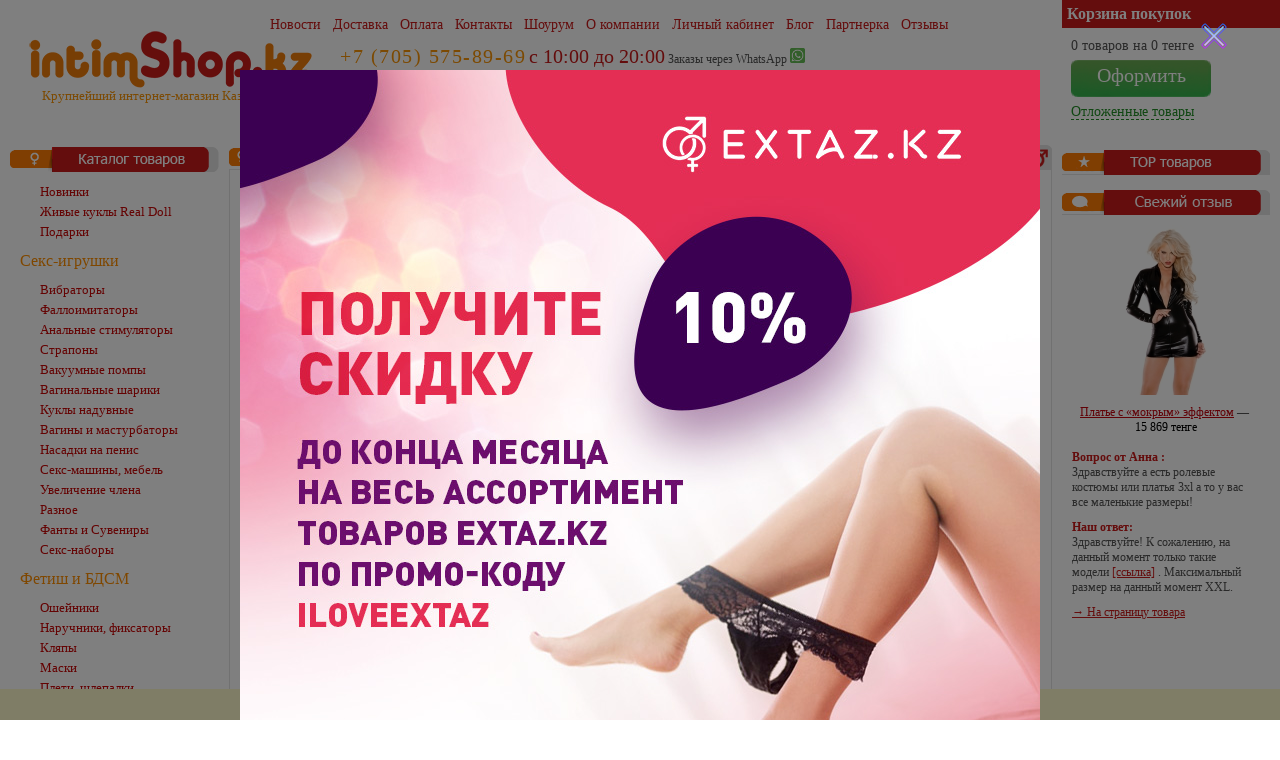

--- FILE ---
content_type: text/html; charset=utf-8
request_url: https://intimshop.kz/intim_blog/
body_size: 8019
content:
<!DOCTYPE html PUBLIC "-//W3C//DTD XHTML 1.0 Transitional//EN" "http://www.w3.org/TR/xhtml1/DTD/xhtml1-transitional.dtd">
<html xmlns="http://www.w3.org/1999/xhtml">
<head>
    <link rel="stylesheet" href="/eskimobi/eskimobi.css">
    <script type="text/javascript" src="/eskimobi/eskimobi.js"></script>
    
    <title>Блог, статьи секс шоп в Алматы, Казахстан | intimshop.kz</title>    <meta http-equiv="Content-Type" content="text/html; charset=utf-8" />
    <meta name="description" lang="ru" content="Наш блог: интересные статьи в сфере интимной жизни. Мы работаем круглосуточно, без выходных, обращайтесь! Intimshop." />    <meta name="keywords" lang="ru" content="Блог, статьи секс шоп в Алматы, Казахстан, интим магазин, intimshop.kz" />




    <link rel="shortcut icon" href="/favicon.ico" type="image/x-icon" />
    <link rel="apple-touch-icon" href="/assets/intimshop/img/sexshop_57.png" />
    <link rel="apple-touch-icon" sizes="72x72" href="/assets/intimshop/img/sexshop_72.png" />
    <link rel="apple-touch-icon" sizes="114x114" href="/assets/intimshop/img/sexshop_114.png" />
    <link rel="apple-touch-icon" sizes="144x144" href="/assets/intimshop/img/sexshop_144.png" />

    
    <style type="text/css">
        @font-face{
            font-family:TahomaTenge;
            font-weight:normal;
            font-style:normal;
            src: url(/assets/fonts/tahomatenge-tenge.eot),
            url(/assets/fonts/tahomatenge-tenge.eot?) format('☺'),
            url(/assets/fonts/tahomatenge-tenge.woff) format('woff'),
            url(/assets/fonts/tahomatenge-tenge.ttf) format('truetype'),
            url(/assets/fonts/tahomatenge-tenge.svg#ArialTenge) format('svg');
        }
        .caption.h1 {
            font-size: 14px;
            font-weight: 700;
            color: #C91B1B;
        }
    </style>
    

<!--    
    <link rel="stylesheet" type="text/css" media="screen" href="https://intimshop.kz/assets/intimshop/gen/style.css" />

    <script type="text/javascript" src="https://intimshop.kz/assets/intimshop/gen/script.js?v=1497277152"></script>

-->
    <link rel="stylesheet" type="text/css" media="screen" href="https://intimshop.kz/assets/intimshop/gen/style.css" />
    <script type="text/javascript" src="https://intimshop.kz/assets/intimshop/gen/script.js?v=1497277152"></script>

<!--    <script type="text/javascript" src="http://vk.com/js/api/share.js?11" charset="windows-1251"></script>-->

<!-- Google Analytics -->
<script>
    
    window.ga=window.ga||function(){(ga.q=ga.q||[]).push(arguments)};ga.l=+new Date;
    

    ga('create', '', 'auto');

    ga('send', 'pageview');

    </script>
<script async src='https://www.google-analytics.com/analytics.js'></script>

    <script type="text/javascript">
        var current_key = 'intim_blog';
        var site_url = 'https://intimshop.kz/';
        var main_url = 'intimshop.kz';
        var clean_url = 'https://intimshop.kz/intim_blog/';
    </script>

</head>
<body>

<div style="max-width: 1280px; margin: 0 auto;">
    
    <table class="header" >
        <tr>
            <td class='td_logo' valign="top" align="left">
                <div class='logo'>
                    <a class="logo-e" href="https://intimshop.kz/">
                        <div class="logo-top-image"></div>
                        <img src="/assets/intimshop/img/logo_kz.png" alt="intimshop.kz Познай новое о сексе" title="intimshop.kz
                        Познай новое о
                        сексе"  class="iePNG"/>
                    </a>
                </div>
                <div class="after_logo">
                    Крупнейший интернет-магазин Казахстана
                </div>

            </td>
            <td align="left" valign="top">
                <ul class="header_menu" align="left">
                    <li><a style="margin-left:0px;" href="https://intimshop.kz/intim_news/">Новости</a></li>
                    <li><a href="https://intimshop.kz/ss_delivery/">Доставка</a></li>
                    <li><a href="https://intimshop.kz/payment/">Оплата</a></li>
                    <li><a href="https://intimshop.kz/ss_contacts/">Контакты</a></li>
                    <li><a href="">Шоурум</a></li>
                    <li><a href="https://intimshop.kz/ss_about/">О компании</a></li>
                    <li><a href="/authorization/">Личный кабинет</a></li>
                    <li><a href="https://intimshop.kz/intim_blog/">Блог</a></li>
                    <li><a href="https://intimshop.kz/partner_main/">Партнерка</a></li>
                    <li><a href="https://intimshop.kz/reviews/">Отзывы</a></li>
                </ul>
                <div class="clearfix"></div>

                
                    <!-- Start SiteHeart code -- >
                    <script>
                        (function(){
                            var widget_id = 552727;
                            _shcp =[{widget_id : widget_id}];
                            var lang =(navigator.language || navigator.systemLanguage
                                    || navigator.userLanguage ||"en")
                                    .substr(0,2).toLowerCase();
                            var url ="widget.siteheart.com/widget/sh/"+ widget_id +"/"+ lang +"/widget.js";
                            var hcc = document.createElement("script");
                            hcc.type ="text/javascript";
                            hcc.async =true;
                            hcc.src =("https:"== document.location.protocol ?"https":"http")
                                    +"://"+ url;
                            var s = document.getElementsByTagName("script")[0];
                            s.parentNode.insertBefore(hcc, s.nextSibling);
                        })();
                    </script>
                    <! -- End SiteHeart code -->
                

                <div class="info">
                    <a class="phone" href="tel:+77055758969">+7 (705) 575-89-69</a>
                    <span class="after_number_text">с 10:00 до 20:00</span>
                    <span>
                        Заказы через WhatsApp
                        <a href="https://wa.me/77055758969/"><img class="messenger-icon" src="/media/default/images/whatsapp.png"></a>
                    </span>
                </div>

                <div id="search">
                    <form action="https://intimshop.kz/catalog/" id="search_form" method="get">
                        <input type="text"  class="txt search_txt" id="search_txt" name="search"
                               value="" />
                        <input type="submit" class="search_button" value="Найти">
                        <br clear="all">
                    </form>
                </div>

                <div class="add-info">
                    Непрозрачная упаковка, без указания содержимого!
                </div>

            </td>

            <td align="left" width="218" valign="top" class="cart_block">
            <table>
    <tr>
        <td class="cart_title">
            <a href="#" onclick="loadCartHeader(); return false;">Корзина покупок</a>
            <div class="window_cart" id="window_cart">
                <div class="window_cart_title">Корзина покупок</div>
                <div class="cart_content">

                </div>
            </div>
        </td>
    </tr>
    <tr>
        <td>
            <div class="content" id="shopping_cart" style="padding: 8px 0;">

                <div id="basket" align="left">
                    <p id="cart_info">
                        <span id="itemsCount">0</span> товаров на <span id="totalSum">0</span>&nbsp;тенге
                    </p>
                    <p id="cart_but_p">
                        <a href="/Cart/order/" title="Оформить" class="order_mini_button"><span>Оформить</span></a>
                    </p>
                    <p id="wish_but_p">
                        <a href="https://intimshop.kz/Wish/" title="Отложенные товары">Отложенные товары <span id="wish_amount"></span></a>
                    </p>

                </div>

                <div id="shopping_cart_buttons"></div>
                <div id="shopping_cart_loading" style="display: none; width: 100%; text-align: center; padding-top: 10px; padding-bottom: 8px; "><img src="/assets/nasoloda/img/wait.gif" style="border: 1px solid #FEC10C;" alt="Загрузка" title="Загрузка" /></div>
            </div>
        </td>
    </tr>
</table>
            </td>

        </tr>
    </table>
        <table class="main_conteiner" style="min-width:1000px;">
        <tr>
                        <td class="left_menu">
            <div class="x_lmenu">
    <img src="/assets/intimshop/img/left_menu_caption.png" alt="" title="" width="209" height="25" />
    
    <div class="x_lmenu_body">
                    <div class="x_submenu ">

                <a href="https://intimshop.kz/catalog/novelty/"> Новинки </a>

            </div>

                    <div class="x_submenu ">

                <a href="https://intimshop.kz/catalog/1093/"> Живые куклы Real Doll </a>

            </div>

                    <div class="x_submenu ">

                <a href="https://intimshop.kz/catalog/1169/"> Подарки </a>

            </div>

            </div>

            <div class="x_lmenu_header">

                            <a href="https://intimshop.kz/catalog/1155/"> Секс-игрушки </a>
                
        </div>
    
    <div class="x_lmenu_body">
                    <div class="x_submenu ">

                <a href="https://intimshop.kz/catalog/1094/"> Вибраторы </a>

            </div>

                    <div class="x_submenu ">

                <a href="https://intimshop.kz/catalog/1103/"> Фаллоимитаторы </a>

            </div>

                    <div class="x_submenu ">

                <a href="https://intimshop.kz/catalog/1109/"> Анальные стимуляторы </a>

            </div>

                    <div class="x_submenu ">

                <a href="https://intimshop.kz/catalog/1113/"> Страпоны </a>

            </div>

                    <div class="x_submenu ">

                <a href="https://intimshop.kz/catalog/1122/"> Вакуумные помпы </a>

            </div>

                    <div class="x_submenu ">

                <a href="https://intimshop.kz/catalog/1119/"> Вагинальные шарики </a>

            </div>

                    <div class="x_submenu ">

                <a href="https://intimshop.kz/catalog/1121/"> Куклы надувные </a>

            </div>

                    <div class="x_submenu ">

                <a href="https://intimshop.kz/catalog/1117/"> Вагины и мастурбаторы </a>

            </div>

                    <div class="x_submenu ">

                <a href="https://intimshop.kz/catalog/1120/"> Насадки на пенис </a>

            </div>

                    <div class="x_submenu ">

                <a href="https://intimshop.kz/catalog/1123/"> Секс-машины, мебель </a>

            </div>

                    <div class="x_submenu ">

                <a href="https://intimshop.kz/catalog/1148/"> Увеличение члена </a>

            </div>

                    <div class="x_submenu ">

                <a href="https://intimshop.kz/catalog/1114/"> Разное </a>

            </div>

                    <div class="x_submenu ">

                <a href="https://intimshop.kz/catalog/1257/"> Фанты и Сувениры </a>

            </div>

                    <div class="x_submenu ">

                <a href="https://intimshop.kz/catalog/seks-nabory/"> Секс-наборы </a>

            </div>

            </div>

            <div class="x_lmenu_header">

                            <a href="https://intimshop.kz/catalog/1124/"> Фетиш и БДСМ </a>
                
        </div>
    
    <div class="x_lmenu_body">
                    <div class="x_submenu ">

                <a href="https://intimshop.kz/catalog/1124/1233/"> Ошейники </a>

            </div>

                    <div class="x_submenu ">

                <a href="https://intimshop.kz/catalog/1124/1125/"> Наручники, фиксаторы </a>

            </div>

                    <div class="x_submenu ">

                <a href="https://intimshop.kz/catalog/1124/1234/"> Кляпы </a>

            </div>

                    <div class="x_submenu ">

                <a href="https://intimshop.kz/catalog/1124/1127/"> Маски </a>

            </div>

                    <div class="x_submenu ">

                <a href="https://intimshop.kz/catalog/1124/1126/"> Плети, шлепалки </a>

            </div>

                    <div class="x_submenu ">

                <a href="https://intimshop.kz/catalog/1124/1128/"> Разное </a>

            </div>

                    <div class="x_submenu ">

                <a href="https://intimshop.kz/catalog/1238/"> Электростимуляция </a>

            </div>

            </div>

            <div class="x_lmenu_header">

                            <a href="https://intimshop.kz/catalog/1201/"> Смазки, таблетки, крема </a>
                
        </div>
    
    <div class="x_lmenu_body">
                    <div class="x_submenu ">

                <a href="https://intimshop.kz/catalog/1129/"> Возбуждающие ср-ва </a>

            </div>

                    <div class="x_submenu ">

                <a href="https://intimshop.kz/catalog/1132/"> Продление полового акта </a>

            </div>

                    <div class="x_submenu ">

                <a href="https://intimshop.kz/catalog/1134/"> Смазки (лубриканты) </a>

            </div>

                    <div class="x_submenu ">

                <a href="https://intimshop.kz/catalog/1130/"> Масла и Косметика </a>

            </div>

                    <div class="x_submenu ">

                <a href="https://intimshop.kz/catalog/1130/1150/"> Духи с феромонами </a>

            </div>

            </div>

            <div class="x_lmenu_header">

                            <a href="https://intimshop.kz/catalog/1156/"> Одежда, белье </a>
                
        </div>
    
    <div class="x_lmenu_body">
                    <div class="x_submenu ">

                <a href="https://intimshop.kz/catalog/1156/1235/"> Перчатки </a>

            </div>

                    <div class="x_submenu ">

                <a href="https://intimshop.kz/catalog/1156/1143/"> Аксессуары </a>

            </div>

                    <div class="x_submenu ">

                <a href="https://intimshop.kz/catalog/1156/1142/"> Чулочки и колготы </a>

            </div>

                    <div class="x_submenu ">

                <a href="https://intimshop.kz/catalog/1156/1140/"> Трусики </a>

            </div>

                    <div class="x_submenu ">

                <a href="https://intimshop.kz/catalog/1156/1141/"> Комплекты белья </a>

            </div>

                    <div class="x_submenu ">

                <a href="https://intimshop.kz/catalog/1156/1139/"> Пеньюары </a>

            </div>

                    <div class="x_submenu ">

                <a href="https://intimshop.kz/catalog/1156/1138/"> Комбинезоны, Кэтсьюты </a>

            </div>

                    <div class="x_submenu ">

                <a href="https://intimshop.kz/catalog/1156/1137/"> Боди, корсеты </a>

            </div>

                    <div class="x_submenu ">

                <a href="https://intimshop.kz/catalog/1156/1136/"> Кожа, винил, латекс </a>

            </div>

                    <div class="x_submenu ">

                <a href="https://intimshop.kz/catalog/1156/1147/"> Клубная одежда и Платья </a>

            </div>

                    <div class="x_submenu ">

                <a href="https://intimshop.kz/catalog/1156/1146/"> Карнавальные костюмы </a>

            </div>

                    <div class="x_submenu ">

                <a href="https://intimshop.kz/catalog/1156/1224/"> Большие размеры </a>

            </div>

                    <div class="x_submenu ">

                <a href="https://intimshop.kz/catalog/1156/1362/"> Леггинсы </a>

            </div>

                    <div class="x_submenu ">

                <a href="https://intimshop.kz/catalog/1156/portupei/"> Портупеи </a>

            </div>

            </div>


    <br ><br />
</div>
                                
            
            </td>
                        <td class="content_conteiner">

                <table style="margin-top: 10px;" class="block">
                                    <tr>
                        <td>
                            <table width="100%">
                                <tr>
                                    <td width="36"><img src="/assets/intimshop/img/caption_left.png" alt="" title="" width="36" height="25"/></td>
                                    <td class="caption h1">Блог</td>
                                    <td width="23"><img src="/assets/intimshop/img/caption_right.png" alt="" title="" width="23" height="25"/></td>
                                </tr>
                            </table>
                        </td>
                    </tr>
                                    <tr>
                        <td>
                            <div class="content">

                                <div class="catalog"><div id="content-navigation">
    <span itemscope itemtype="http://data-vocabulary.org/Breadcrumb">
        <a href="https://intimshop.kz/" itemprop="url"><span itemprop="title">Главная страница</span></a>        <span>/</span>
    </span>
    <span itemscope itemtype="http://data-vocabulary.org/Breadcrumb">
        <span itemprop="title">Блог</span>        <span>/</span>
    </span>
</div></div>
<div id="comment_list" align="left">
            <div class="news-item">

            <div class="img-e">
                <img src="https://intimshop.kz/files/thumbnail/sparklingmassage.jpg"/>
            </div>

            <div class="text-b">
                <span class="date-b">02.10.2016</span>
                <b><a href="/intim_blog/item269401">Массажная свеча: чувственное удовольствие</a></b><br/>
                Массажная свеча поможет расслабиться после тяжелого дня, настроиться на романтический лад. А еще она дарит мерцающий загадочный цвет и чудесный аромат.
            </div>

        </div>
            <div class="news-item">

            <div class="img-e">
                <img src="https://intimshop.kz/files/thumbnail/hitechblog.jpg"/>
            </div>

            <div class="text-b">
                <span class="date-b">19.09.2016</span>
                <b><a href="/intim_blog/item269320">Хай-тек вибраторы: прогресс на службе вашего удовольствия</a></b><br/>
                Новые технологии не стоят на месте и активно внедряются в мир секс-игрушек. Как насчет хай-тек вибратора?
            </div>

        </div>
            <div class="news-item">

            <div class="img-e">
                <img src="https://intimshop.kz/files/thumbnail/stimulate_me.jpg"/>
            </div>

            <div class="text-b">
                <span class="date-b">22.08.2016</span>
                <b><a href="/intim_blog/item269283">Электростимуляция в сексуальных играх</a></b><br/>
                Хотите почувствовать нечто новое, необычное, "остренькое"? Электростимуляция - то, что вам нужно. 
            </div>

        </div>
            <div class="news-item">

            <div class="img-e">
                <img src="https://intimshop.kz/files/thumbnail/clitorpomp.jpg"/>
            </div>

            <div class="text-b">
                <span class="date-b">06.08.2016</span>
                <b><a href="/intim_blog/item269258">Зачем нужны помпы для клитора?</a></b><br/>
                Мечтаете о клиторальных оргазмах, но сложно их достигаете? Вам нужна тренировка! Попробуйте клиторальную помпу - она поможет разработать вашу "горошину" и научит получать удовольствие. 
            </div>

        </div>
            <div class="news-item">

            <div class="img-e">
                <img src="https://intimshop.kz/files/thumbnail/roleplaying.jpg"/>
            </div>

            <div class="text-b">
                <span class="date-b">02.08.2016</span>
                <b><a href="/intim_blog/item269245">Костюмы для ролевых игр – самый сексуальный наряд для вас!</a></b><br/>
                Как проще всего освежить ваши отношения? При этом отлично провести время, примеряя свежий образ? Безусловно, благодаря ролевым играм!
            </div>

        </div>
            <div class="news-item">

            <div class="img-e">
                <img src="https://intimshop.kz/files/thumbnail/analplugkz.jpg"/>
            </div>

            <div class="text-b">
                <span class="date-b">25.07.2016</span>
                <b><a href="/intim_blog/item269231">Анальные пробки: как выбирать и пользоваться?</a></b><br/>
                Хотите новых ощущений? Попробуйте анальную стимуляцию нашими игрушками!
            </div>

        </div>
            <div class="news-item">

            <div class="img-e">
                <img src="https://intimshop.kz/files/thumbnail/cantharis.jpg"/>
            </div>

            <div class="text-b">
                <span class="date-b">16.07.2016</span>
                <b><a href="/intim_blog/item269120">Возбуждающие капли - как их использовать?</a></b><br/>
                Хотите возбудить в своей партнерше или партнере небывалое желание? Тогда вам могут пригодиться возбуждающие капли.
            </div>

        </div>
            <div class="news-item">

            <div class="img-e">
                <img src="https://intimshop.kz/files/thumbnail/kremdlyamuzhchin.jpg"/>
            </div>

            <div class="text-b">
                <span class="date-b">30.06.2016</span>
                <b><a href="/intim_blog/item268750">Возбуждающие средства для мужчин - в чем состоит опасность?</a></b><br/>
                Можно ли пользоваться возбуждающими средствами для мужчин, и какую опасность они могут  в себе нести?
            </div>

        </div>
            <div class="news-item">

            <div class="img-e">
                <img src="https://intimshop.kz/files/thumbnail/peniuar_article.jpg"/>
            </div>

            <div class="text-b">
                <span class="date-b">12.06.2016</span>
                <b><a href="/intim_blog/item268696">Пеньюар для страстной ночи: какой он?</a></b><br/>
                Как выбрать тот самый пеньюар, который сделает вас настоящей королевой этой ночью?
            </div>

        </div>
            <div class="news-item">

            <div class="img-e">
                <img src="https://intimshop.kz/files/thumbnail/1905.jpg"/>
            </div>

            <div class="text-b">
                <span class="date-b">26.05.2016</span>
                <b><a href="/intim_blog/item268479">Вагинальные шарики: восстанавливаем женскую молодость</a></b><br/>
                Как восстановить женскую молодость? В этом вам помогут вагинальные шарики! 
            </div>

        </div>
    
    <p></p>
</div>

<div style="clear: both"></div>

<div>
            <p class="pager_navigation">
                                                <b class="selected">1</b>
                                    </p>
    </div>

                            </div>
                        </td>
                    </tr>
                </table>
            </td>

                        
            <td class="right_side">
                
                <p>&nbsp;</p>

                <table class="block">

                    <tr>
                        <td >
                            <img src="/assets/intimshop/img/top_caption.png" alt="" title="" width="208" height="25"/>
                                                </td>
                    </tr>
                </table>

                <p>&nbsp;</p>

            
<table class="block">
    <tr>
        <td>
            <img src="/assets/nasoloda/img/last_comment.png" alt="" title="" width="208" height="25"/>
        </td>
    </tr>
    <tr>
        <td>
            <div style="padding: 10px;">

                                    <div style="width: 120px; margin: 0 auto;">
                        <a href="https://intimshop.kz/catalog/item233250">
                            <img src="https://intimshop.kz/files/smallv/sexy_siren_dress.jpg" />
                        </a>
                    </div>
                
                <div style="text-align:center; padding-top: 10px;">
                    <a style="color: #C2040F;" href="https://intimshop.kz/catalog/item233250">Платье с «мокрым» эффектом</a> — 
            <span style="color: black;">

                                    15&nbsp;869 тенге
                
            </span>
                </div>
                <br/>
                <p class="side_comment_question">
                    <strong>Вопрос от Анна : </strong><br/>
                    Здравствуйте а есть ролевые костюмы или платья 3xl а то у вас все маленькие размеры!
                </p>
                <p class="side_comment_answer">
                    <strong>Наш ответ: </strong><br/>
                    Здравствуйте! К сожалению, на данный момент только такие модели  <a href="https://intimshop.kz/catalog/1156/1224/">[ссылка]</a> . Максимальный размер на данный момент XXL. 
                </p>
                <p><a href="https://intimshop.kz/catalog/item233250">&rarr; На страницу товара</a>
            </div>

        </td>
    </tr>
</table>

                <p>&nbsp;</p>

            </td>
                                </tr>
    </table>
        <table class="bottom_menu">
        <tr>

            <td width="42"><img src="/assets/intimshop/img/bottom_left.png" alt="" title="" width="42" height="26" /></td>
            <td class="center">

                <a href="https://intimshop.kz/payment/">Оплата</a>
                <a href="https://intimshop.kz/ss_delivery/">Доставка</a>
                <a href="https://intimshop.kz/sizes/">Таблица размеров</a>
                <a href="https://intimshop.kz/catalog/opt/">Продажа оптом</a>
                <a href="https://intimshop.kz/partner_main/">Партнерка</a>
                <a href="https://intimshop.kz/ss_contacts/">Контакты</a>
                <a href="https://intimshop.kz/reviews/">Отзывы</a>

                <span class="footer_phone">
                Наш телефон:  +7 (705) 575-89-69
            </span>
            </td>
            <td width="50"><img src="/assets/intimshop/img/bottom_right.png" alt="" title="" width="50" height="26" /></td>

        </tr>
        <tr>
            <td>&nbsp;</td>
            <td>
                <div style="float: left">
                    IntimShop.kz &copy; 2026
                </div>
                <div style="float:right;">
                <div class="homestyle">
</div>                </div>

            </td>
            <td>&nbsp;</td>
        </tr>
    </table>
    </div>
<div style="display:none"><div id="cart_dialog"></div></div>

<div class="block-age">
    <div id="age-ask">
        Вам больше 18 лет?
        <input type="button" id="age-disallow" value="нет, мне меньше 18" />
        <input type="button" id="age-allow" value="да, мне больше 18" />
    </div>
</div>



<div id="iloveextaz">
<span><svg onclick="$('#iloveextaz').hide();" xmlns="http://www.w3.org/2000/svg"  viewBox="0 0 64 64" width="64px" height="64px"><linearGradient id="fbsFAcPTNuInJg1GESjdha" x1="32" x2="32" y1="7.001" y2="56.998" gradientUnits="userSpaceOnUse" spreadMethod="reflect"><stop offset="0" stop-color="#1a6dff"/><stop offset="1" stop-color="#c822ff"/></linearGradient><path fill="url(#fbsFAcPTNuInJg1GESjdha)" d="M49.757,56.999c-0.768,0-1.536-0.292-2.121-0.877L32,40.485L16.364,56.121 c-1.17,1.169-3.073,1.169-4.243,0l-4.243-4.243c-1.17-1.17-1.17-3.073,0-4.243L23.515,32L7.879,16.364 c-1.17-1.17-1.17-3.073,0-4.243l4.243-4.243c1.169-1.17,3.072-1.171,4.243,0L32,23.515L47.636,7.879c1.17-1.171,3.073-1.17,4.243,0 l4.243,4.243c1.17,1.17,1.17,3.073,0,4.243L40.485,32l15.636,15.636c1.17,1.17,1.17,3.073,0,4.243l-4.243,4.243 C51.293,56.706,50.525,56.999,49.757,56.999z M32,37.657l17.05,17.05c0.39,0.39,1.025,0.389,1.415,0l4.243-4.243 c0.39-0.39,0.39-1.024,0-1.415L37.657,32l17.05-17.05c0.39-0.39,0.39-1.024,0-1.415l-4.243-4.243c-0.39-0.39-1.025-0.391-1.415,0 L32,26.343L14.95,9.293c-0.39-0.39-1.025-0.389-1.415,0l-4.243,4.243c-0.39,0.39-0.39,1.024,0,1.415L26.343,32L9.293,49.05 c-0.39,0.39-0.39,1.024,0,1.415l4.243,4.243c0.389,0.389,1.024,0.39,1.415,0L32,37.657z"/><linearGradient id="fbsFAcPTNuInJg1GESjdhb" x1="32" x2="32" y1="11.94" y2="52.06" gradientUnits="userSpaceOnUse" spreadMethod="reflect"><stop offset="0" stop-color="#6dc7ff"/><stop offset="1" stop-color="#e6abff"/></linearGradient><path fill="url(#fbsFAcPTNuInJg1GESjdhb)" d="M52.061 14.061L49.939 11.939 32 29.879 14.061 11.939 11.939 14.061 29.879 32 11.939 49.939 14.061 52.061 32 34.121 49.939 52.061 52.061 49.939 34.121 32z"/></svg></span>
<a id="golnk" href="https://extaz.kz/?utm_source=intimshop&utm_medium=popup&utm_term=promo&promocode=iloveextaz&utm_campaign=discount_10">
<img src="/images/iloveextaz.jpg" />
</a>
</div>
<script>
$(document).ready(function(){
	if (location.href.indexOf("/catalog/opt/") > 1){
		bnum = Math.round(Math.random() * 1 + 1);
		$('#golnk').attr('href', 'https://primegoods.kz/?utm_source=intimshop&utm_medium=popup&utm_term=promo&utm_campaign=ban_' + bnum);
		$('#golnk img').attr('src', '/images/p' + bnum + '.jpg');
	}
});
</script>
<style>
#iloveextaz {
	position: fixed; 
	top: 0px; 
	right: 0px; 
	left: 0px; 
	width: 100%; 
	height: 100%; 
	background: rgb(0,0,0,0.5); 
	text-align: center; 
	vertical-align: middle;
	z-index: 9999999;
}

#iloveextaz span {
	display: block;
	position: absolute;
	top: 20px;
	right: 50px;
}
#iloveextaz span svg {
	cursor: pointer;
	width: 32px;
	height: 32px;
}

#iloveextaz a {
	margin: 70px 0;
	padding: 0 50px; 
	display: block;
}
#iloveextaz a img {
	width:100%; 
	max-width: 800px;
}
@media (max-width: 764px){
	#iloveextaz a {
		padding: 0px 15px; 
		display: block;
	}
	#iloveextaz span {
		right: 15px;
	}
}
</style>
<!-- Global site tag (gtag.js) - Google Analytics -->
<script async src="https://www.googletagmanager.com/gtag/js?id=G-0D8D3MNMKN"></script>
<script>
  window.dataLayer = window.dataLayer || [];
  function gtag(){dataLayer.push(arguments);}
  gtag('js', new Date());

  gtag('config', 'G-0D8D3MNMKN');
</script>
<!-- Yandex.Metrika counter -->
<script type="text/javascript" >
   (function(m,e,t,r,i,k,a){m[i]=m[i]||function(){(m[i].a=m[i].a||[]).push(arguments)};
   m[i].l=1*new Date();k=e.createElement(t),a=e.getElementsByTagName(t)[0],k.async=1,k.src=r,a.parentNode.insertBefore(k,a)})
   (window, document, "script", "https://mc.yandex.ru/metrika/tag.js", "ym");

   ym(88587204, "init", {
        clickmap:true,
        trackLinks:true,
        accurateTrackBounce:true,
        webvisor:true
   });
</script>
<noscript><div><img src="https://mc.yandex.ru/watch/88587204" style="position:absolute; left:-9999px;" alt="" /></div></noscript>
<!-- /Yandex.Metrika counter -->


</body>
</html>

--- FILE ---
content_type: text/css
request_url: https://intimshop.kz/eskimobi/eskimobi.css
body_size: 18355
content:
html.eskimobi_responsive{overflow-x:hidden;height:auto !important}html.eskimobi_responsive body{padding-top:50px;/*!
 *  Font Awesome 4.6.3 by @davegandy - http://fontawesome.io - @fontawesome
 *  License - http://fontawesome.io/license (Font: SIL OFL 1.1, CSS: MIT License)
 */width:100%;min-width:100%;overflow-x:hidden;box-sizing:border-box}@font-face{font-family:'FontAwesome';src:url('fonts/fontawesome-webfont.eot?v=4.6.3');src:url('fonts/fontawesome-webfont.eot?#iefix&v=4.6.3') format('embedded-opentype'),url('fonts/fontawesome-webfont.woff2?v=4.6.3') format('woff2'),url('fonts/fontawesome-webfont.woff?v=4.6.3') format('woff'),url('fonts/fontawesome-webfont.ttf?v=4.6.3') format('truetype'),url('fonts/fontawesome-webfont.svg?v=4.6.3#fontawesomeregular') format('svg');font-weight:normal;font-style:normal}html.eskimobi_responsive body .fa{display:inline-block;font:normal normal normal 14px/1 FontAwesome;font-size:inherit;text-rendering:auto;-webkit-font-smoothing:antialiased;-moz-osx-font-smoothing:grayscale}html.eskimobi_responsive body .fa-lg{font-size:1.33333333em;line-height:.75em;vertical-align:-15%}html.eskimobi_responsive body .fa-2x{font-size:2em}html.eskimobi_responsive body .fa-3x{font-size:3em}html.eskimobi_responsive body .fa-4x{font-size:4em}html.eskimobi_responsive body .fa-5x{font-size:5em}html.eskimobi_responsive body .fa-fw{width:1.28571429em;text-align:center}html.eskimobi_responsive body .fa-ul{padding-left:0;margin-left:2.14285714em;list-style-type:none}html.eskimobi_responsive body .fa-ul>li{position:relative}html.eskimobi_responsive body .fa-li{position:absolute;left:-2.14285714em;width:2.14285714em;top:.14285714em;text-align:center}html.eskimobi_responsive body .fa-li.fa-lg{left:-1.85714286em}html.eskimobi_responsive body .fa-border{padding:.2em .25em .15em;border:solid .08em #eee;border-radius:.1em}html.eskimobi_responsive body .fa-pull-left{float:left}html.eskimobi_responsive body .fa-pull-right{float:right}html.eskimobi_responsive body .fa.fa-pull-left{margin-right:.3em}html.eskimobi_responsive body .fa.fa-pull-right{margin-left:.3em}html.eskimobi_responsive body .pull-right{float:right}html.eskimobi_responsive body .pull-left{float:left}html.eskimobi_responsive body .fa.pull-left{margin-right:.3em}html.eskimobi_responsive body .fa.pull-right{margin-left:.3em}html.eskimobi_responsive body .fa-spin{-webkit-animation:fa-spin 2s infinite linear;animation:fa-spin 2s infinite linear}html.eskimobi_responsive body .fa-pulse{-webkit-animation:fa-spin 1s infinite steps(8);animation:fa-spin 1s infinite steps(8)}@-webkit-keyframes fa-spin{0%{-webkit-transform:rotate(0deg);transform:rotate(0deg)}100%{-webkit-transform:rotate(359deg);transform:rotate(359deg)}}@keyframes fa-spin{0%{-webkit-transform:rotate(0deg);transform:rotate(0deg)}100%{-webkit-transform:rotate(359deg);transform:rotate(359deg)}}html.eskimobi_responsive body .fa-rotate-90{-ms-filter:"progid:DXImageTransform.Microsoft.BasicImage(rotation=1)";-webkit-transform:rotate(90deg);-ms-transform:rotate(90deg);transform:rotate(90deg)}html.eskimobi_responsive body .fa-rotate-180{-ms-filter:"progid:DXImageTransform.Microsoft.BasicImage(rotation=2)";-webkit-transform:rotate(180deg);-ms-transform:rotate(180deg);transform:rotate(180deg)}html.eskimobi_responsive body .fa-rotate-270{-ms-filter:"progid:DXImageTransform.Microsoft.BasicImage(rotation=3)";-webkit-transform:rotate(270deg);-ms-transform:rotate(270deg);transform:rotate(270deg)}html.eskimobi_responsive body .fa-flip-horizontal{-ms-filter:"progid:DXImageTransform.Microsoft.BasicImage(rotation=0, mirror=1)";-webkit-transform:scale(-1, 1);-ms-transform:scale(-1, 1);transform:scale(-1, 1)}html.eskimobi_responsive body .fa-flip-vertical{-ms-filter:"progid:DXImageTransform.Microsoft.BasicImage(rotation=2, mirror=1)";-webkit-transform:scale(1, -1);-ms-transform:scale(1, -1);transform:scale(1, -1)}html.eskimobi_responsive body :root .fa-rotate-90,html.eskimobi_responsive body :root .fa-rotate-180,html.eskimobi_responsive body :root .fa-rotate-270,html.eskimobi_responsive body :root .fa-flip-horizontal,html.eskimobi_responsive body :root .fa-flip-vertical{filter:none}html.eskimobi_responsive body .fa-stack{position:relative;display:inline-block;width:2em;height:2em;line-height:2em;vertical-align:middle}html.eskimobi_responsive body .fa-stack-1x,html.eskimobi_responsive body .fa-stack-2x{position:absolute;left:0;width:100%;text-align:center}html.eskimobi_responsive body .fa-stack-1x{line-height:inherit}html.eskimobi_responsive body .fa-stack-2x{font-size:2em}html.eskimobi_responsive body .fa-inverse{color:#fff}html.eskimobi_responsive body .fa-glass:before{content:"\f000"}html.eskimobi_responsive body .fa-music:before{content:"\f001"}html.eskimobi_responsive body .fa-search:before{content:"\f002"}html.eskimobi_responsive body .fa-envelope-o:before{content:"\f003"}html.eskimobi_responsive body .fa-heart:before{content:"\f004"}html.eskimobi_responsive body .fa-star:before{content:"\f005"}html.eskimobi_responsive body .fa-star-o:before{content:"\f006"}html.eskimobi_responsive body .fa-user:before{content:"\f007"}html.eskimobi_responsive body .fa-film:before{content:"\f008"}html.eskimobi_responsive body .fa-th-large:before{content:"\f009"}html.eskimobi_responsive body .fa-th:before{content:"\f00a"}html.eskimobi_responsive body .fa-th-list:before{content:"\f00b"}html.eskimobi_responsive body .fa-check:before{content:"\f00c"}html.eskimobi_responsive body .fa-remove:before,html.eskimobi_responsive body .fa-close:before,html.eskimobi_responsive body .fa-times:before{content:"\f00d"}html.eskimobi_responsive body .fa-search-plus:before{content:"\f00e"}html.eskimobi_responsive body .fa-search-minus:before{content:"\f010"}html.eskimobi_responsive body .fa-power-off:before{content:"\f011"}html.eskimobi_responsive body .fa-signal:before{content:"\f012"}html.eskimobi_responsive body .fa-gear:before,html.eskimobi_responsive body .fa-cog:before{content:"\f013"}html.eskimobi_responsive body .fa-trash-o:before{content:"\f014"}html.eskimobi_responsive body .fa-home:before{content:"\f015"}html.eskimobi_responsive body .fa-file-o:before{content:"\f016"}html.eskimobi_responsive body .fa-clock-o:before{content:"\f017"}html.eskimobi_responsive body .fa-road:before{content:"\f018"}html.eskimobi_responsive body .fa-download:before{content:"\f019"}html.eskimobi_responsive body .fa-arrow-circle-o-down:before{content:"\f01a"}html.eskimobi_responsive body .fa-arrow-circle-o-up:before{content:"\f01b"}html.eskimobi_responsive body .fa-inbox:before{content:"\f01c"}html.eskimobi_responsive body .fa-play-circle-o:before{content:"\f01d"}html.eskimobi_responsive body .fa-rotate-right:before,html.eskimobi_responsive body .fa-repeat:before{content:"\f01e"}html.eskimobi_responsive body .fa-refresh:before{content:"\f021"}html.eskimobi_responsive body .fa-list-alt:before{content:"\f022"}html.eskimobi_responsive body .fa-lock:before{content:"\f023"}html.eskimobi_responsive body .fa-flag:before{content:"\f024"}html.eskimobi_responsive body .fa-headphones:before{content:"\f025"}html.eskimobi_responsive body .fa-volume-off:before{content:"\f026"}html.eskimobi_responsive body .fa-volume-down:before{content:"\f027"}html.eskimobi_responsive body .fa-volume-up:before{content:"\f028"}html.eskimobi_responsive body .fa-qrcode:before{content:"\f029"}html.eskimobi_responsive body .fa-barcode:before{content:"\f02a"}html.eskimobi_responsive body .fa-tag:before{content:"\f02b"}html.eskimobi_responsive body .fa-tags:before{content:"\f02c"}html.eskimobi_responsive body .fa-book:before{content:"\f02d"}html.eskimobi_responsive body .fa-bookmark:before{content:"\f02e"}html.eskimobi_responsive body .fa-print:before{content:"\f02f"}html.eskimobi_responsive body .fa-camera:before{content:"\f030"}html.eskimobi_responsive body .fa-font:before{content:"\f031"}html.eskimobi_responsive body .fa-bold:before{content:"\f032"}html.eskimobi_responsive body .fa-italic:before{content:"\f033"}html.eskimobi_responsive body .fa-text-height:before{content:"\f034"}html.eskimobi_responsive body .fa-text-width:before{content:"\f035"}html.eskimobi_responsive body .fa-align-left:before{content:"\f036"}html.eskimobi_responsive body .fa-align-center:before{content:"\f037"}html.eskimobi_responsive body .fa-align-right:before{content:"\f038"}html.eskimobi_responsive body .fa-align-justify:before{content:"\f039"}html.eskimobi_responsive body .fa-list:before{content:"\f03a"}html.eskimobi_responsive body .fa-dedent:before,html.eskimobi_responsive body .fa-outdent:before{content:"\f03b"}html.eskimobi_responsive body .fa-indent:before{content:"\f03c"}html.eskimobi_responsive body .fa-video-camera:before{content:"\f03d"}html.eskimobi_responsive body .fa-photo:before,html.eskimobi_responsive body .fa-image:before,html.eskimobi_responsive body .fa-picture-o:before{content:"\f03e"}html.eskimobi_responsive body .fa-pencil:before{content:"\f040"}html.eskimobi_responsive body .fa-map-marker:before{content:"\f041"}html.eskimobi_responsive body .fa-adjust:before{content:"\f042"}html.eskimobi_responsive body .fa-tint:before{content:"\f043"}html.eskimobi_responsive body .fa-edit:before,html.eskimobi_responsive body .fa-pencil-square-o:before{content:"\f044"}html.eskimobi_responsive body .fa-share-square-o:before{content:"\f045"}html.eskimobi_responsive body .fa-check-square-o:before{content:"\f046"}html.eskimobi_responsive body .fa-arrows:before{content:"\f047"}html.eskimobi_responsive body .fa-step-backward:before{content:"\f048"}html.eskimobi_responsive body .fa-fast-backward:before{content:"\f049"}html.eskimobi_responsive body .fa-backward:before{content:"\f04a"}html.eskimobi_responsive body .fa-play:before{content:"\f04b"}html.eskimobi_responsive body .fa-pause:before{content:"\f04c"}html.eskimobi_responsive body .fa-stop:before{content:"\f04d"}html.eskimobi_responsive body .fa-forward:before{content:"\f04e"}html.eskimobi_responsive body .fa-fast-forward:before{content:"\f050"}html.eskimobi_responsive body .fa-step-forward:before{content:"\f051"}html.eskimobi_responsive body .fa-eject:before{content:"\f052"}html.eskimobi_responsive body .fa-chevron-left:before{content:"\f053"}html.eskimobi_responsive body .fa-chevron-right:before{content:"\f054"}html.eskimobi_responsive body .fa-plus-circle:before{content:"\f055"}html.eskimobi_responsive body .fa-minus-circle:before{content:"\f056"}html.eskimobi_responsive body .fa-times-circle:before{content:"\f057"}html.eskimobi_responsive body .fa-check-circle:before{content:"\f058"}html.eskimobi_responsive body .fa-question-circle:before{content:"\f059"}html.eskimobi_responsive body .fa-info-circle:before{content:"\f05a"}html.eskimobi_responsive body .fa-crosshairs:before{content:"\f05b"}html.eskimobi_responsive body .fa-times-circle-o:before{content:"\f05c"}html.eskimobi_responsive body .fa-check-circle-o:before{content:"\f05d"}html.eskimobi_responsive body .fa-ban:before{content:"\f05e"}html.eskimobi_responsive body .fa-arrow-left:before{content:"\f060"}html.eskimobi_responsive body .fa-arrow-right:before{content:"\f061"}html.eskimobi_responsive body .fa-arrow-up:before{content:"\f062"}html.eskimobi_responsive body .fa-arrow-down:before{content:"\f063"}html.eskimobi_responsive body .fa-mail-forward:before,html.eskimobi_responsive body .fa-share:before{content:"\f064"}html.eskimobi_responsive body .fa-expand:before{content:"\f065"}html.eskimobi_responsive body .fa-compress:before{content:"\f066"}html.eskimobi_responsive body .fa-plus:before{content:"\f067"}html.eskimobi_responsive body .fa-minus:before{content:"\f068"}html.eskimobi_responsive body .fa-asterisk:before{content:"\f069"}html.eskimobi_responsive body .fa-exclamation-circle:before{content:"\f06a"}html.eskimobi_responsive body .fa-gift:before{content:"\f06b"}html.eskimobi_responsive body .fa-leaf:before{content:"\f06c"}html.eskimobi_responsive body .fa-fire:before{content:"\f06d"}html.eskimobi_responsive body .fa-eye:before{content:"\f06e"}html.eskimobi_responsive body .fa-eye-slash:before{content:"\f070"}html.eskimobi_responsive body .fa-warning:before,html.eskimobi_responsive body .fa-exclamation-triangle:before{content:"\f071"}html.eskimobi_responsive body .fa-plane:before{content:"\f072"}html.eskimobi_responsive body .fa-calendar:before{content:"\f073"}html.eskimobi_responsive body .fa-random:before{content:"\f074"}html.eskimobi_responsive body .fa-comment:before{content:"\f075"}html.eskimobi_responsive body .fa-magnet:before{content:"\f076"}html.eskimobi_responsive body .fa-chevron-up:before{content:"\f077"}html.eskimobi_responsive body .fa-chevron-down:before{content:"\f078"}html.eskimobi_responsive body .fa-retweet:before{content:"\f079"}html.eskimobi_responsive body .fa-shopping-cart:before{content:"\f07a"}html.eskimobi_responsive body .fa-folder:before{content:"\f07b"}html.eskimobi_responsive body .fa-folder-open:before{content:"\f07c"}html.eskimobi_responsive body .fa-arrows-v:before{content:"\f07d"}html.eskimobi_responsive body .fa-arrows-h:before{content:"\f07e"}html.eskimobi_responsive body .fa-bar-chart-o:before,html.eskimobi_responsive body .fa-bar-chart:before{content:"\f080"}html.eskimobi_responsive body .fa-twitter-square:before{content:"\f081"}html.eskimobi_responsive body .fa-facebook-square:before{content:"\f082"}html.eskimobi_responsive body .fa-camera-retro:before{content:"\f083"}html.eskimobi_responsive body .fa-key:before{content:"\f084"}html.eskimobi_responsive body .fa-gears:before,html.eskimobi_responsive body .fa-cogs:before{content:"\f085"}html.eskimobi_responsive body .fa-comments:before{content:"\f086"}html.eskimobi_responsive body .fa-thumbs-o-up:before{content:"\f087"}html.eskimobi_responsive body .fa-thumbs-o-down:before{content:"\f088"}html.eskimobi_responsive body .fa-star-half:before{content:"\f089"}html.eskimobi_responsive body .fa-heart-o:before{content:"\f08a"}html.eskimobi_responsive body .fa-sign-out:before{content:"\f08b"}html.eskimobi_responsive body .fa-linkedin-square:before{content:"\f08c"}html.eskimobi_responsive body .fa-thumb-tack:before{content:"\f08d"}html.eskimobi_responsive body .fa-external-link:before{content:"\f08e"}html.eskimobi_responsive body .fa-sign-in:before{content:"\f090"}html.eskimobi_responsive body .fa-trophy:before{content:"\f091"}html.eskimobi_responsive body .fa-github-square:before{content:"\f092"}html.eskimobi_responsive body .fa-upload:before{content:"\f093"}html.eskimobi_responsive body .fa-lemon-o:before{content:"\f094"}html.eskimobi_responsive body .fa-phone:before{content:"\f095"}html.eskimobi_responsive body .fa-square-o:before{content:"\f096"}html.eskimobi_responsive body .fa-bookmark-o:before{content:"\f097"}html.eskimobi_responsive body .fa-phone-square:before{content:"\f098"}html.eskimobi_responsive body .fa-twitter:before{content:"\f099"}html.eskimobi_responsive body .fa-facebook-f:before,html.eskimobi_responsive body .fa-facebook:before{content:"\f09a"}html.eskimobi_responsive body .fa-github:before{content:"\f09b"}html.eskimobi_responsive body .fa-unlock:before{content:"\f09c"}html.eskimobi_responsive body .fa-credit-card:before{content:"\f09d"}html.eskimobi_responsive body .fa-feed:before,html.eskimobi_responsive body .fa-rss:before{content:"\f09e"}html.eskimobi_responsive body .fa-hdd-o:before{content:"\f0a0"}html.eskimobi_responsive body .fa-bullhorn:before{content:"\f0a1"}html.eskimobi_responsive body .fa-bell:before{content:"\f0f3"}html.eskimobi_responsive body .fa-certificate:before{content:"\f0a3"}html.eskimobi_responsive body .fa-hand-o-right:before{content:"\f0a4"}html.eskimobi_responsive body .fa-hand-o-left:before{content:"\f0a5"}html.eskimobi_responsive body .fa-hand-o-up:before{content:"\f0a6"}html.eskimobi_responsive body .fa-hand-o-down:before{content:"\f0a7"}html.eskimobi_responsive body .fa-arrow-circle-left:before{content:"\f0a8"}html.eskimobi_responsive body .fa-arrow-circle-right:before{content:"\f0a9"}html.eskimobi_responsive body .fa-arrow-circle-up:before{content:"\f0aa"}html.eskimobi_responsive body .fa-arrow-circle-down:before{content:"\f0ab"}html.eskimobi_responsive body .fa-globe:before{content:"\f0ac"}html.eskimobi_responsive body .fa-wrench:before{content:"\f0ad"}html.eskimobi_responsive body .fa-tasks:before{content:"\f0ae"}html.eskimobi_responsive body .fa-filter:before{content:"\f0b0"}html.eskimobi_responsive body .fa-briefcase:before{content:"\f0b1"}html.eskimobi_responsive body .fa-arrows-alt:before{content:"\f0b2"}html.eskimobi_responsive body .fa-group:before,html.eskimobi_responsive body .fa-users:before{content:"\f0c0"}html.eskimobi_responsive body .fa-chain:before,html.eskimobi_responsive body .fa-link:before{content:"\f0c1"}html.eskimobi_responsive body .fa-cloud:before{content:"\f0c2"}html.eskimobi_responsive body .fa-flask:before{content:"\f0c3"}html.eskimobi_responsive body .fa-cut:before,html.eskimobi_responsive body .fa-scissors:before{content:"\f0c4"}html.eskimobi_responsive body .fa-copy:before,html.eskimobi_responsive body .fa-files-o:before{content:"\f0c5"}html.eskimobi_responsive body .fa-paperclip:before{content:"\f0c6"}html.eskimobi_responsive body .fa-save:before,html.eskimobi_responsive body .fa-floppy-o:before{content:"\f0c7"}html.eskimobi_responsive body .fa-square:before{content:"\f0c8"}html.eskimobi_responsive body .fa-navicon:before,html.eskimobi_responsive body .fa-reorder:before,html.eskimobi_responsive body .fa-bars:before{content:"\f0c9"}html.eskimobi_responsive body .fa-list-ul:before{content:"\f0ca"}html.eskimobi_responsive body .fa-list-ol:before{content:"\f0cb"}html.eskimobi_responsive body .fa-strikethrough:before{content:"\f0cc"}html.eskimobi_responsive body .fa-underline:before{content:"\f0cd"}html.eskimobi_responsive body .fa-table:before{content:"\f0ce"}html.eskimobi_responsive body .fa-magic:before{content:"\f0d0"}html.eskimobi_responsive body .fa-truck:before{content:"\f0d1"}html.eskimobi_responsive body .fa-pinterest:before{content:"\f0d2"}html.eskimobi_responsive body .fa-pinterest-square:before{content:"\f0d3"}html.eskimobi_responsive body .fa-google-plus-square:before{content:"\f0d4"}html.eskimobi_responsive body .fa-google-plus:before{content:"\f0d5"}html.eskimobi_responsive body .fa-money:before{content:"\f0d6"}html.eskimobi_responsive body .fa-caret-down:before{content:"\f0d7"}html.eskimobi_responsive body .fa-caret-up:before{content:"\f0d8"}html.eskimobi_responsive body .fa-caret-left:before{content:"\f0d9"}html.eskimobi_responsive body .fa-caret-right:before{content:"\f0da"}html.eskimobi_responsive body .fa-columns:before{content:"\f0db"}html.eskimobi_responsive body .fa-unsorted:before,html.eskimobi_responsive body .fa-sort:before{content:"\f0dc"}html.eskimobi_responsive body .fa-sort-down:before,html.eskimobi_responsive body .fa-sort-desc:before{content:"\f0dd"}html.eskimobi_responsive body .fa-sort-up:before,html.eskimobi_responsive body .fa-sort-asc:before{content:"\f0de"}html.eskimobi_responsive body .fa-envelope:before{content:"\f0e0"}html.eskimobi_responsive body .fa-linkedin:before{content:"\f0e1"}html.eskimobi_responsive body .fa-rotate-left:before,html.eskimobi_responsive body .fa-undo:before{content:"\f0e2"}html.eskimobi_responsive body .fa-legal:before,html.eskimobi_responsive body .fa-gavel:before{content:"\f0e3"}html.eskimobi_responsive body .fa-dashboard:before,html.eskimobi_responsive body .fa-tachometer:before{content:"\f0e4"}html.eskimobi_responsive body .fa-comment-o:before{content:"\f0e5"}html.eskimobi_responsive body .fa-comments-o:before{content:"\f0e6"}html.eskimobi_responsive body .fa-flash:before,html.eskimobi_responsive body .fa-bolt:before{content:"\f0e7"}html.eskimobi_responsive body .fa-sitemap:before{content:"\f0e8"}html.eskimobi_responsive body .fa-umbrella:before{content:"\f0e9"}html.eskimobi_responsive body .fa-paste:before,html.eskimobi_responsive body .fa-clipboard:before{content:"\f0ea"}html.eskimobi_responsive body .fa-lightbulb-o:before{content:"\f0eb"}html.eskimobi_responsive body .fa-exchange:before{content:"\f0ec"}html.eskimobi_responsive body .fa-cloud-download:before{content:"\f0ed"}html.eskimobi_responsive body .fa-cloud-upload:before{content:"\f0ee"}html.eskimobi_responsive body .fa-user-md:before{content:"\f0f0"}html.eskimobi_responsive body .fa-stethoscope:before{content:"\f0f1"}html.eskimobi_responsive body .fa-suitcase:before{content:"\f0f2"}html.eskimobi_responsive body .fa-bell-o:before{content:"\f0a2"}html.eskimobi_responsive body .fa-coffee:before{content:"\f0f4"}html.eskimobi_responsive body .fa-cutlery:before{content:"\f0f5"}html.eskimobi_responsive body .fa-file-text-o:before{content:"\f0f6"}html.eskimobi_responsive body .fa-building-o:before{content:"\f0f7"}html.eskimobi_responsive body .fa-hospital-o:before{content:"\f0f8"}html.eskimobi_responsive body .fa-ambulance:before{content:"\f0f9"}html.eskimobi_responsive body .fa-medkit:before{content:"\f0fa"}html.eskimobi_responsive body .fa-fighter-jet:before{content:"\f0fb"}html.eskimobi_responsive body .fa-beer:before{content:"\f0fc"}html.eskimobi_responsive body .fa-h-square:before{content:"\f0fd"}html.eskimobi_responsive body .fa-plus-square:before{content:"\f0fe"}html.eskimobi_responsive body .fa-angle-double-left:before{content:"\f100"}html.eskimobi_responsive body .fa-angle-double-right:before{content:"\f101"}html.eskimobi_responsive body .fa-angle-double-up:before{content:"\f102"}html.eskimobi_responsive body .fa-angle-double-down:before{content:"\f103"}html.eskimobi_responsive body .fa-angle-left:before{content:"\f104"}html.eskimobi_responsive body .fa-angle-right:before{content:"\f105"}html.eskimobi_responsive body .fa-angle-up:before{content:"\f106"}html.eskimobi_responsive body .fa-angle-down:before{content:"\f107"}html.eskimobi_responsive body .fa-desktop:before{content:"\f108"}html.eskimobi_responsive body .fa-laptop:before{content:"\f109"}html.eskimobi_responsive body .fa-tablet:before{content:"\f10a"}html.eskimobi_responsive body .fa-mobile-phone:before,html.eskimobi_responsive body .fa-mobile:before{content:"\f10b"}html.eskimobi_responsive body .fa-circle-o:before{content:"\f10c"}html.eskimobi_responsive body .fa-quote-left:before{content:"\f10d"}html.eskimobi_responsive body .fa-quote-right:before{content:"\f10e"}html.eskimobi_responsive body .fa-spinner:before{content:"\f110"}html.eskimobi_responsive body .fa-circle:before{content:"\f111"}html.eskimobi_responsive body .fa-mail-reply:before,html.eskimobi_responsive body .fa-reply:before{content:"\f112"}html.eskimobi_responsive body .fa-github-alt:before{content:"\f113"}html.eskimobi_responsive body .fa-folder-o:before{content:"\f114"}html.eskimobi_responsive body .fa-folder-open-o:before{content:"\f115"}html.eskimobi_responsive body .fa-smile-o:before{content:"\f118"}html.eskimobi_responsive body .fa-frown-o:before{content:"\f119"}html.eskimobi_responsive body .fa-meh-o:before{content:"\f11a"}html.eskimobi_responsive body .fa-gamepad:before{content:"\f11b"}html.eskimobi_responsive body .fa-keyboard-o:before{content:"\f11c"}html.eskimobi_responsive body .fa-flag-o:before{content:"\f11d"}html.eskimobi_responsive body .fa-flag-checkered:before{content:"\f11e"}html.eskimobi_responsive body .fa-terminal:before{content:"\f120"}html.eskimobi_responsive body .fa-code:before{content:"\f121"}html.eskimobi_responsive body .fa-mail-reply-all:before,html.eskimobi_responsive body .fa-reply-all:before{content:"\f122"}html.eskimobi_responsive body .fa-star-half-empty:before,html.eskimobi_responsive body .fa-star-half-full:before,html.eskimobi_responsive body .fa-star-half-o:before{content:"\f123"}html.eskimobi_responsive body .fa-location-arrow:before{content:"\f124"}html.eskimobi_responsive body .fa-crop:before{content:"\f125"}html.eskimobi_responsive body .fa-code-fork:before{content:"\f126"}html.eskimobi_responsive body .fa-unlink:before,html.eskimobi_responsive body .fa-chain-broken:before{content:"\f127"}html.eskimobi_responsive body .fa-question:before{content:"\f128"}html.eskimobi_responsive body .fa-info:before{content:"\f129"}html.eskimobi_responsive body .fa-exclamation:before{content:"\f12a"}html.eskimobi_responsive body .fa-superscript:before{content:"\f12b"}html.eskimobi_responsive body .fa-subscript:before{content:"\f12c"}html.eskimobi_responsive body .fa-eraser:before{content:"\f12d"}html.eskimobi_responsive body .fa-puzzle-piece:before{content:"\f12e"}html.eskimobi_responsive body .fa-microphone:before{content:"\f130"}html.eskimobi_responsive body .fa-microphone-slash:before{content:"\f131"}html.eskimobi_responsive body .fa-shield:before{content:"\f132"}html.eskimobi_responsive body .fa-calendar-o:before{content:"\f133"}html.eskimobi_responsive body .fa-fire-extinguisher:before{content:"\f134"}html.eskimobi_responsive body .fa-rocket:before{content:"\f135"}html.eskimobi_responsive body .fa-maxcdn:before{content:"\f136"}html.eskimobi_responsive body .fa-chevron-circle-left:before{content:"\f137"}html.eskimobi_responsive body .fa-chevron-circle-right:before{content:"\f138"}html.eskimobi_responsive body .fa-chevron-circle-up:before{content:"\f139"}html.eskimobi_responsive body .fa-chevron-circle-down:before{content:"\f13a"}html.eskimobi_responsive body .fa-html5:before{content:"\f13b"}html.eskimobi_responsive body .fa-css3:before{content:"\f13c"}html.eskimobi_responsive body .fa-anchor:before{content:"\f13d"}html.eskimobi_responsive body .fa-unlock-alt:before{content:"\f13e"}html.eskimobi_responsive body .fa-bullseye:before{content:"\f140"}html.eskimobi_responsive body .fa-ellipsis-h:before{content:"\f141"}html.eskimobi_responsive body .fa-ellipsis-v:before{content:"\f142"}html.eskimobi_responsive body .fa-rss-square:before{content:"\f143"}html.eskimobi_responsive body .fa-play-circle:before{content:"\f144"}html.eskimobi_responsive body .fa-ticket:before{content:"\f145"}html.eskimobi_responsive body .fa-minus-square:before{content:"\f146"}html.eskimobi_responsive body .fa-minus-square-o:before{content:"\f147"}html.eskimobi_responsive body .fa-level-up:before{content:"\f148"}html.eskimobi_responsive body .fa-level-down:before{content:"\f149"}html.eskimobi_responsive body .fa-check-square:before{content:"\f14a"}html.eskimobi_responsive body .fa-pencil-square:before{content:"\f14b"}html.eskimobi_responsive body .fa-external-link-square:before{content:"\f14c"}html.eskimobi_responsive body .fa-share-square:before{content:"\f14d"}html.eskimobi_responsive body .fa-compass:before{content:"\f14e"}html.eskimobi_responsive body .fa-toggle-down:before,html.eskimobi_responsive body .fa-caret-square-o-down:before{content:"\f150"}html.eskimobi_responsive body .fa-toggle-up:before,html.eskimobi_responsive body .fa-caret-square-o-up:before{content:"\f151"}html.eskimobi_responsive body .fa-toggle-right:before,html.eskimobi_responsive body .fa-caret-square-o-right:before{content:"\f152"}html.eskimobi_responsive body .fa-euro:before,html.eskimobi_responsive body .fa-eur:before{content:"\f153"}html.eskimobi_responsive body .fa-gbp:before{content:"\f154"}html.eskimobi_responsive body .fa-dollar:before,html.eskimobi_responsive body .fa-usd:before{content:"\f155"}html.eskimobi_responsive body .fa-rupee:before,html.eskimobi_responsive body .fa-inr:before{content:"\f156"}html.eskimobi_responsive body .fa-cny:before,html.eskimobi_responsive body .fa-rmb:before,html.eskimobi_responsive body .fa-yen:before,html.eskimobi_responsive body .fa-jpy:before{content:"\f157"}html.eskimobi_responsive body .fa-ruble:before,html.eskimobi_responsive body .fa-rouble:before,html.eskimobi_responsive body .fa-rub:before{content:"\f158"}html.eskimobi_responsive body .fa-won:before,html.eskimobi_responsive body .fa-krw:before{content:"\f159"}html.eskimobi_responsive body .fa-bitcoin:before,html.eskimobi_responsive body .fa-btc:before{content:"\f15a"}html.eskimobi_responsive body .fa-file:before{content:"\f15b"}html.eskimobi_responsive body .fa-file-text:before{content:"\f15c"}html.eskimobi_responsive body .fa-sort-alpha-asc:before{content:"\f15d"}html.eskimobi_responsive body .fa-sort-alpha-desc:before{content:"\f15e"}html.eskimobi_responsive body .fa-sort-amount-asc:before{content:"\f160"}html.eskimobi_responsive body .fa-sort-amount-desc:before{content:"\f161"}html.eskimobi_responsive body .fa-sort-numeric-asc:before{content:"\f162"}html.eskimobi_responsive body .fa-sort-numeric-desc:before{content:"\f163"}html.eskimobi_responsive body .fa-thumbs-up:before{content:"\f164"}html.eskimobi_responsive body .fa-thumbs-down:before{content:"\f165"}html.eskimobi_responsive body .fa-youtube-square:before{content:"\f166"}html.eskimobi_responsive body .fa-youtube:before{content:"\f167"}html.eskimobi_responsive body .fa-xing:before{content:"\f168"}html.eskimobi_responsive body .fa-xing-square:before{content:"\f169"}html.eskimobi_responsive body .fa-youtube-play:before{content:"\f16a"}html.eskimobi_responsive body .fa-dropbox:before{content:"\f16b"}html.eskimobi_responsive body .fa-stack-overflow:before{content:"\f16c"}html.eskimobi_responsive body .fa-instagram:before{content:"\f16d"}html.eskimobi_responsive body .fa-flickr:before{content:"\f16e"}html.eskimobi_responsive body .fa-adn:before{content:"\f170"}html.eskimobi_responsive body .fa-bitbucket:before{content:"\f171"}html.eskimobi_responsive body .fa-bitbucket-square:before{content:"\f172"}html.eskimobi_responsive body .fa-tumblr:before{content:"\f173"}html.eskimobi_responsive body .fa-tumblr-square:before{content:"\f174"}html.eskimobi_responsive body .fa-long-arrow-down:before{content:"\f175"}html.eskimobi_responsive body .fa-long-arrow-up:before{content:"\f176"}html.eskimobi_responsive body .fa-long-arrow-left:before{content:"\f177"}html.eskimobi_responsive body .fa-long-arrow-right:before{content:"\f178"}html.eskimobi_responsive body .fa-apple:before{content:"\f179"}html.eskimobi_responsive body .fa-windows:before{content:"\f17a"}html.eskimobi_responsive body .fa-android:before{content:"\f17b"}html.eskimobi_responsive body .fa-linux:before{content:"\f17c"}html.eskimobi_responsive body .fa-dribbble:before{content:"\f17d"}html.eskimobi_responsive body .fa-skype:before{content:"\f17e"}html.eskimobi_responsive body .fa-foursquare:before{content:"\f180"}html.eskimobi_responsive body .fa-trello:before{content:"\f181"}html.eskimobi_responsive body .fa-female:before{content:"\f182"}html.eskimobi_responsive body .fa-male:before{content:"\f183"}html.eskimobi_responsive body .fa-gittip:before,html.eskimobi_responsive body .fa-gratipay:before{content:"\f184"}html.eskimobi_responsive body .fa-sun-o:before{content:"\f185"}html.eskimobi_responsive body .fa-moon-o:before{content:"\f186"}html.eskimobi_responsive body .fa-archive:before{content:"\f187"}html.eskimobi_responsive body .fa-bug:before{content:"\f188"}html.eskimobi_responsive body .fa-vk:before{content:"\f189"}html.eskimobi_responsive body .fa-weibo:before{content:"\f18a"}html.eskimobi_responsive body .fa-renren:before{content:"\f18b"}html.eskimobi_responsive body .fa-pagelines:before{content:"\f18c"}html.eskimobi_responsive body .fa-stack-exchange:before{content:"\f18d"}html.eskimobi_responsive body .fa-arrow-circle-o-right:before{content:"\f18e"}html.eskimobi_responsive body .fa-arrow-circle-o-left:before{content:"\f190"}html.eskimobi_responsive body .fa-toggle-left:before,html.eskimobi_responsive body .fa-caret-square-o-left:before{content:"\f191"}html.eskimobi_responsive body .fa-dot-circle-o:before{content:"\f192"}html.eskimobi_responsive body .fa-wheelchair:before{content:"\f193"}html.eskimobi_responsive body .fa-vimeo-square:before{content:"\f194"}html.eskimobi_responsive body .fa-turkish-lira:before,html.eskimobi_responsive body .fa-try:before{content:"\f195"}html.eskimobi_responsive body .fa-plus-square-o:before{content:"\f196"}html.eskimobi_responsive body .fa-space-shuttle:before{content:"\f197"}html.eskimobi_responsive body .fa-slack:before{content:"\f198"}html.eskimobi_responsive body .fa-envelope-square:before{content:"\f199"}html.eskimobi_responsive body .fa-wordpress:before{content:"\f19a"}html.eskimobi_responsive body .fa-openid:before{content:"\f19b"}html.eskimobi_responsive body .fa-institution:before,html.eskimobi_responsive body .fa-bank:before,html.eskimobi_responsive body .fa-university:before{content:"\f19c"}html.eskimobi_responsive body .fa-mortar-board:before,html.eskimobi_responsive body .fa-graduation-cap:before{content:"\f19d"}html.eskimobi_responsive body .fa-yahoo:before{content:"\f19e"}html.eskimobi_responsive body .fa-google:before{content:"\f1a0"}html.eskimobi_responsive body .fa-reddit:before{content:"\f1a1"}html.eskimobi_responsive body .fa-reddit-square:before{content:"\f1a2"}html.eskimobi_responsive body .fa-stumbleupon-circle:before{content:"\f1a3"}html.eskimobi_responsive body .fa-stumbleupon:before{content:"\f1a4"}html.eskimobi_responsive body .fa-delicious:before{content:"\f1a5"}html.eskimobi_responsive body .fa-digg:before{content:"\f1a6"}html.eskimobi_responsive body .fa-pied-piper-pp:before{content:"\f1a7"}html.eskimobi_responsive body .fa-pied-piper-alt:before{content:"\f1a8"}html.eskimobi_responsive body .fa-drupal:before{content:"\f1a9"}html.eskimobi_responsive body .fa-joomla:before{content:"\f1aa"}html.eskimobi_responsive body .fa-language:before{content:"\f1ab"}html.eskimobi_responsive body .fa-fax:before{content:"\f1ac"}html.eskimobi_responsive body .fa-building:before{content:"\f1ad"}html.eskimobi_responsive body .fa-child:before{content:"\f1ae"}html.eskimobi_responsive body .fa-paw:before{content:"\f1b0"}html.eskimobi_responsive body .fa-spoon:before{content:"\f1b1"}html.eskimobi_responsive body .fa-cube:before{content:"\f1b2"}html.eskimobi_responsive body .fa-cubes:before{content:"\f1b3"}html.eskimobi_responsive body .fa-behance:before{content:"\f1b4"}html.eskimobi_responsive body .fa-behance-square:before{content:"\f1b5"}html.eskimobi_responsive body .fa-steam:before{content:"\f1b6"}html.eskimobi_responsive body .fa-steam-square:before{content:"\f1b7"}html.eskimobi_responsive body .fa-recycle:before{content:"\f1b8"}html.eskimobi_responsive body .fa-automobile:before,html.eskimobi_responsive body .fa-car:before{content:"\f1b9"}html.eskimobi_responsive body .fa-cab:before,html.eskimobi_responsive body .fa-taxi:before{content:"\f1ba"}html.eskimobi_responsive body .fa-tree:before{content:"\f1bb"}html.eskimobi_responsive body .fa-spotify:before{content:"\f1bc"}html.eskimobi_responsive body .fa-deviantart:before{content:"\f1bd"}html.eskimobi_responsive body .fa-soundcloud:before{content:"\f1be"}html.eskimobi_responsive body .fa-database:before{content:"\f1c0"}html.eskimobi_responsive body .fa-file-pdf-o:before{content:"\f1c1"}html.eskimobi_responsive body .fa-file-word-o:before{content:"\f1c2"}html.eskimobi_responsive body .fa-file-excel-o:before{content:"\f1c3"}html.eskimobi_responsive body .fa-file-powerpoint-o:before{content:"\f1c4"}html.eskimobi_responsive body .fa-file-photo-o:before,html.eskimobi_responsive body .fa-file-picture-o:before,html.eskimobi_responsive body .fa-file-image-o:before{content:"\f1c5"}html.eskimobi_responsive body .fa-file-zip-o:before,html.eskimobi_responsive body .fa-file-archive-o:before{content:"\f1c6"}html.eskimobi_responsive body .fa-file-sound-o:before,html.eskimobi_responsive body .fa-file-audio-o:before{content:"\f1c7"}html.eskimobi_responsive body .fa-file-movie-o:before,html.eskimobi_responsive body .fa-file-video-o:before{content:"\f1c8"}html.eskimobi_responsive body .fa-file-code-o:before{content:"\f1c9"}html.eskimobi_responsive body .fa-vine:before{content:"\f1ca"}html.eskimobi_responsive body .fa-codepen:before{content:"\f1cb"}html.eskimobi_responsive body .fa-jsfiddle:before{content:"\f1cc"}html.eskimobi_responsive body .fa-life-bouy:before,html.eskimobi_responsive body .fa-life-buoy:before,html.eskimobi_responsive body .fa-life-saver:before,html.eskimobi_responsive body .fa-support:before,html.eskimobi_responsive body .fa-life-ring:before{content:"\f1cd"}html.eskimobi_responsive body .fa-circle-o-notch:before{content:"\f1ce"}html.eskimobi_responsive body .fa-ra:before,html.eskimobi_responsive body .fa-resistance:before,html.eskimobi_responsive body .fa-rebel:before{content:"\f1d0"}html.eskimobi_responsive body .fa-ge:before,html.eskimobi_responsive body .fa-empire:before{content:"\f1d1"}html.eskimobi_responsive body .fa-git-square:before{content:"\f1d2"}html.eskimobi_responsive body .fa-git:before{content:"\f1d3"}html.eskimobi_responsive body .fa-y-combinator-square:before,html.eskimobi_responsive body .fa-yc-square:before,html.eskimobi_responsive body .fa-hacker-news:before{content:"\f1d4"}html.eskimobi_responsive body .fa-tencent-weibo:before{content:"\f1d5"}html.eskimobi_responsive body .fa-qq:before{content:"\f1d6"}html.eskimobi_responsive body .fa-wechat:before,html.eskimobi_responsive body .fa-weixin:before{content:"\f1d7"}html.eskimobi_responsive body .fa-send:before,html.eskimobi_responsive body .fa-paper-plane:before{content:"\f1d8"}html.eskimobi_responsive body .fa-send-o:before,html.eskimobi_responsive body .fa-paper-plane-o:before{content:"\f1d9"}html.eskimobi_responsive body .fa-history:before{content:"\f1da"}html.eskimobi_responsive body .fa-circle-thin:before{content:"\f1db"}html.eskimobi_responsive body .fa-header:before{content:"\f1dc"}html.eskimobi_responsive body .fa-paragraph:before{content:"\f1dd"}html.eskimobi_responsive body .fa-sliders:before{content:"\f1de"}html.eskimobi_responsive body .fa-share-alt:before{content:"\f1e0"}html.eskimobi_responsive body .fa-share-alt-square:before{content:"\f1e1"}html.eskimobi_responsive body .fa-bomb:before{content:"\f1e2"}html.eskimobi_responsive body .fa-soccer-ball-o:before,html.eskimobi_responsive body .fa-futbol-o:before{content:"\f1e3"}html.eskimobi_responsive body .fa-tty:before{content:"\f1e4"}html.eskimobi_responsive body .fa-binoculars:before{content:"\f1e5"}html.eskimobi_responsive body .fa-plug:before{content:"\f1e6"}html.eskimobi_responsive body .fa-slideshare:before{content:"\f1e7"}html.eskimobi_responsive body .fa-twitch:before{content:"\f1e8"}html.eskimobi_responsive body .fa-yelp:before{content:"\f1e9"}html.eskimobi_responsive body .fa-newspaper-o:before{content:"\f1ea"}html.eskimobi_responsive body .fa-wifi:before{content:"\f1eb"}html.eskimobi_responsive body .fa-calculator:before{content:"\f1ec"}html.eskimobi_responsive body .fa-paypal:before{content:"\f1ed"}html.eskimobi_responsive body .fa-google-wallet:before{content:"\f1ee"}html.eskimobi_responsive body .fa-cc-visa:before{content:"\f1f0"}html.eskimobi_responsive body .fa-cc-mastercard:before{content:"\f1f1"}html.eskimobi_responsive body .fa-cc-discover:before{content:"\f1f2"}html.eskimobi_responsive body .fa-cc-amex:before{content:"\f1f3"}html.eskimobi_responsive body .fa-cc-paypal:before{content:"\f1f4"}html.eskimobi_responsive body .fa-cc-stripe:before{content:"\f1f5"}html.eskimobi_responsive body .fa-bell-slash:before{content:"\f1f6"}html.eskimobi_responsive body .fa-bell-slash-o:before{content:"\f1f7"}html.eskimobi_responsive body .fa-trash:before{content:"\f1f8"}html.eskimobi_responsive body .fa-copyright:before{content:"\f1f9"}html.eskimobi_responsive body .fa-at:before{content:"\f1fa"}html.eskimobi_responsive body .fa-eyedropper:before{content:"\f1fb"}html.eskimobi_responsive body .fa-paint-brush:before{content:"\f1fc"}html.eskimobi_responsive body .fa-birthday-cake:before{content:"\f1fd"}html.eskimobi_responsive body .fa-area-chart:before{content:"\f1fe"}html.eskimobi_responsive body .fa-pie-chart:before{content:"\f200"}html.eskimobi_responsive body .fa-line-chart:before{content:"\f201"}html.eskimobi_responsive body .fa-lastfm:before{content:"\f202"}html.eskimobi_responsive body .fa-lastfm-square:before{content:"\f203"}html.eskimobi_responsive body .fa-toggle-off:before{content:"\f204"}html.eskimobi_responsive body .fa-toggle-on:before{content:"\f205"}html.eskimobi_responsive body .fa-bicycle:before{content:"\f206"}html.eskimobi_responsive body .fa-bus:before{content:"\f207"}html.eskimobi_responsive body .fa-ioxhost:before{content:"\f208"}html.eskimobi_responsive body .fa-angellist:before{content:"\f209"}html.eskimobi_responsive body .fa-cc:before{content:"\f20a"}html.eskimobi_responsive body .fa-shekel:before,html.eskimobi_responsive body .fa-sheqel:before,html.eskimobi_responsive body .fa-ils:before{content:"\f20b"}html.eskimobi_responsive body .fa-meanpath:before{content:"\f20c"}html.eskimobi_responsive body .fa-buysellads:before{content:"\f20d"}html.eskimobi_responsive body .fa-connectdevelop:before{content:"\f20e"}html.eskimobi_responsive body .fa-dashcube:before{content:"\f210"}html.eskimobi_responsive body .fa-forumbee:before{content:"\f211"}html.eskimobi_responsive body .fa-leanpub:before{content:"\f212"}html.eskimobi_responsive body .fa-sellsy:before{content:"\f213"}html.eskimobi_responsive body .fa-shirtsinbulk:before{content:"\f214"}html.eskimobi_responsive body .fa-simplybuilt:before{content:"\f215"}html.eskimobi_responsive body .fa-skyatlas:before{content:"\f216"}html.eskimobi_responsive body .fa-cart-plus:before{content:"\f217"}html.eskimobi_responsive body .fa-cart-arrow-down:before{content:"\f218"}html.eskimobi_responsive body .fa-diamond:before{content:"\f219"}html.eskimobi_responsive body .fa-ship:before{content:"\f21a"}html.eskimobi_responsive body .fa-user-secret:before{content:"\f21b"}html.eskimobi_responsive body .fa-motorcycle:before{content:"\f21c"}html.eskimobi_responsive body .fa-street-view:before{content:"\f21d"}html.eskimobi_responsive body .fa-heartbeat:before{content:"\f21e"}html.eskimobi_responsive body .fa-venus:before{content:"\f221"}html.eskimobi_responsive body .fa-mars:before{content:"\f222"}html.eskimobi_responsive body .fa-mercury:before{content:"\f223"}html.eskimobi_responsive body .fa-intersex:before,html.eskimobi_responsive body .fa-transgender:before{content:"\f224"}html.eskimobi_responsive body .fa-transgender-alt:before{content:"\f225"}html.eskimobi_responsive body .fa-venus-double:before{content:"\f226"}html.eskimobi_responsive body .fa-mars-double:before{content:"\f227"}html.eskimobi_responsive body .fa-venus-mars:before{content:"\f228"}html.eskimobi_responsive body .fa-mars-stroke:before{content:"\f229"}html.eskimobi_responsive body .fa-mars-stroke-v:before{content:"\f22a"}html.eskimobi_responsive body .fa-mars-stroke-h:before{content:"\f22b"}html.eskimobi_responsive body .fa-neuter:before{content:"\f22c"}html.eskimobi_responsive body .fa-genderless:before{content:"\f22d"}html.eskimobi_responsive body .fa-facebook-official:before{content:"\f230"}html.eskimobi_responsive body .fa-pinterest-p:before{content:"\f231"}html.eskimobi_responsive body .fa-whatsapp:before{content:"\f232"}html.eskimobi_responsive body .fa-server:before{content:"\f233"}html.eskimobi_responsive body .fa-user-plus:before{content:"\f234"}html.eskimobi_responsive body .fa-user-times:before{content:"\f235"}html.eskimobi_responsive body .fa-hotel:before,html.eskimobi_responsive body .fa-bed:before{content:"\f236"}html.eskimobi_responsive body .fa-viacoin:before{content:"\f237"}html.eskimobi_responsive body .fa-train:before{content:"\f238"}html.eskimobi_responsive body .fa-subway:before{content:"\f239"}html.eskimobi_responsive body .fa-medium:before{content:"\f23a"}html.eskimobi_responsive body .fa-yc:before,html.eskimobi_responsive body .fa-y-combinator:before{content:"\f23b"}html.eskimobi_responsive body .fa-optin-monster:before{content:"\f23c"}html.eskimobi_responsive body .fa-opencart:before{content:"\f23d"}html.eskimobi_responsive body .fa-expeditedssl:before{content:"\f23e"}html.eskimobi_responsive body .fa-battery-4:before,html.eskimobi_responsive body .fa-battery-full:before{content:"\f240"}html.eskimobi_responsive body .fa-battery-3:before,html.eskimobi_responsive body .fa-battery-three-quarters:before{content:"\f241"}html.eskimobi_responsive body .fa-battery-2:before,html.eskimobi_responsive body .fa-battery-half:before{content:"\f242"}html.eskimobi_responsive body .fa-battery-1:before,html.eskimobi_responsive body .fa-battery-quarter:before{content:"\f243"}html.eskimobi_responsive body .fa-battery-0:before,html.eskimobi_responsive body .fa-battery-empty:before{content:"\f244"}html.eskimobi_responsive body .fa-mouse-pointer:before{content:"\f245"}html.eskimobi_responsive body .fa-i-cursor:before{content:"\f246"}html.eskimobi_responsive body .fa-object-group:before{content:"\f247"}html.eskimobi_responsive body .fa-object-ungroup:before{content:"\f248"}html.eskimobi_responsive body .fa-sticky-note:before{content:"\f249"}html.eskimobi_responsive body .fa-sticky-note-o:before{content:"\f24a"}html.eskimobi_responsive body .fa-cc-jcb:before{content:"\f24b"}html.eskimobi_responsive body .fa-cc-diners-club:before{content:"\f24c"}html.eskimobi_responsive body .fa-clone:before{content:"\f24d"}html.eskimobi_responsive body .fa-balance-scale:before{content:"\f24e"}html.eskimobi_responsive body .fa-hourglass-o:before{content:"\f250"}html.eskimobi_responsive body .fa-hourglass-1:before,html.eskimobi_responsive body .fa-hourglass-start:before{content:"\f251"}html.eskimobi_responsive body .fa-hourglass-2:before,html.eskimobi_responsive body .fa-hourglass-half:before{content:"\f252"}html.eskimobi_responsive body .fa-hourglass-3:before,html.eskimobi_responsive body .fa-hourglass-end:before{content:"\f253"}html.eskimobi_responsive body .fa-hourglass:before{content:"\f254"}html.eskimobi_responsive body .fa-hand-grab-o:before,html.eskimobi_responsive body .fa-hand-rock-o:before{content:"\f255"}html.eskimobi_responsive body .fa-hand-stop-o:before,html.eskimobi_responsive body .fa-hand-paper-o:before{content:"\f256"}html.eskimobi_responsive body .fa-hand-scissors-o:before{content:"\f257"}html.eskimobi_responsive body .fa-hand-lizard-o:before{content:"\f258"}html.eskimobi_responsive body .fa-hand-spock-o:before{content:"\f259"}html.eskimobi_responsive body .fa-hand-pointer-o:before{content:"\f25a"}html.eskimobi_responsive body .fa-hand-peace-o:before{content:"\f25b"}html.eskimobi_responsive body .fa-trademark:before{content:"\f25c"}html.eskimobi_responsive body .fa-registered:before{content:"\f25d"}html.eskimobi_responsive body .fa-creative-commons:before{content:"\f25e"}html.eskimobi_responsive body .fa-gg:before{content:"\f260"}html.eskimobi_responsive body .fa-gg-circle:before{content:"\f261"}html.eskimobi_responsive body .fa-tripadvisor:before{content:"\f262"}html.eskimobi_responsive body .fa-odnoklassniki:before{content:"\f263"}html.eskimobi_responsive body .fa-odnoklassniki-square:before{content:"\f264"}html.eskimobi_responsive body .fa-get-pocket:before{content:"\f265"}html.eskimobi_responsive body .fa-wikipedia-w:before{content:"\f266"}html.eskimobi_responsive body .fa-safari:before{content:"\f267"}html.eskimobi_responsive body .fa-chrome:before{content:"\f268"}html.eskimobi_responsive body .fa-firefox:before{content:"\f269"}html.eskimobi_responsive body .fa-opera:before{content:"\f26a"}html.eskimobi_responsive body .fa-internet-explorer:before{content:"\f26b"}html.eskimobi_responsive body .fa-tv:before,html.eskimobi_responsive body .fa-television:before{content:"\f26c"}html.eskimobi_responsive body .fa-contao:before{content:"\f26d"}html.eskimobi_responsive body .fa-500px:before{content:"\f26e"}html.eskimobi_responsive body .fa-amazon:before{content:"\f270"}html.eskimobi_responsive body .fa-calendar-plus-o:before{content:"\f271"}html.eskimobi_responsive body .fa-calendar-minus-o:before{content:"\f272"}html.eskimobi_responsive body .fa-calendar-times-o:before{content:"\f273"}html.eskimobi_responsive body .fa-calendar-check-o:before{content:"\f274"}html.eskimobi_responsive body .fa-industry:before{content:"\f275"}html.eskimobi_responsive body .fa-map-pin:before{content:"\f276"}html.eskimobi_responsive body .fa-map-signs:before{content:"\f277"}html.eskimobi_responsive body .fa-map-o:before{content:"\f278"}html.eskimobi_responsive body .fa-map:before{content:"\f279"}html.eskimobi_responsive body .fa-commenting:before{content:"\f27a"}html.eskimobi_responsive body .fa-commenting-o:before{content:"\f27b"}html.eskimobi_responsive body .fa-houzz:before{content:"\f27c"}html.eskimobi_responsive body .fa-vimeo:before{content:"\f27d"}html.eskimobi_responsive body .fa-black-tie:before{content:"\f27e"}html.eskimobi_responsive body .fa-fonticons:before{content:"\f280"}html.eskimobi_responsive body .fa-reddit-alien:before{content:"\f281"}html.eskimobi_responsive body .fa-edge:before{content:"\f282"}html.eskimobi_responsive body .fa-credit-card-alt:before{content:"\f283"}html.eskimobi_responsive body .fa-codiepie:before{content:"\f284"}html.eskimobi_responsive body .fa-modx:before{content:"\f285"}html.eskimobi_responsive body .fa-fort-awesome:before{content:"\f286"}html.eskimobi_responsive body .fa-usb:before{content:"\f287"}html.eskimobi_responsive body .fa-product-hunt:before{content:"\f288"}html.eskimobi_responsive body .fa-mixcloud:before{content:"\f289"}html.eskimobi_responsive body .fa-scribd:before{content:"\f28a"}html.eskimobi_responsive body .fa-pause-circle:before{content:"\f28b"}html.eskimobi_responsive body .fa-pause-circle-o:before{content:"\f28c"}html.eskimobi_responsive body .fa-stop-circle:before{content:"\f28d"}html.eskimobi_responsive body .fa-stop-circle-o:before{content:"\f28e"}html.eskimobi_responsive body .fa-shopping-bag:before{content:"\f290"}html.eskimobi_responsive body .fa-shopping-basket:before{content:"\f291"}html.eskimobi_responsive body .fa-hashtag:before{content:"\f292"}html.eskimobi_responsive body .fa-bluetooth:before{content:"\f293"}html.eskimobi_responsive body .fa-bluetooth-b:before{content:"\f294"}html.eskimobi_responsive body .fa-percent:before{content:"\f295"}html.eskimobi_responsive body .fa-gitlab:before{content:"\f296"}html.eskimobi_responsive body .fa-wpbeginner:before{content:"\f297"}html.eskimobi_responsive body .fa-wpforms:before{content:"\f298"}html.eskimobi_responsive body .fa-envira:before{content:"\f299"}html.eskimobi_responsive body .fa-universal-access:before{content:"\f29a"}html.eskimobi_responsive body .fa-wheelchair-alt:before{content:"\f29b"}html.eskimobi_responsive body .fa-question-circle-o:before{content:"\f29c"}html.eskimobi_responsive body .fa-blind:before{content:"\f29d"}html.eskimobi_responsive body .fa-audio-description:before{content:"\f29e"}html.eskimobi_responsive body .fa-volume-control-phone:before{content:"\f2a0"}html.eskimobi_responsive body .fa-braille:before{content:"\f2a1"}html.eskimobi_responsive body .fa-assistive-listening-systems:before{content:"\f2a2"}html.eskimobi_responsive body .fa-asl-interpreting:before,html.eskimobi_responsive body .fa-american-sign-language-interpreting:before{content:"\f2a3"}html.eskimobi_responsive body .fa-deafness:before,html.eskimobi_responsive body .fa-hard-of-hearing:before,html.eskimobi_responsive body .fa-deaf:before{content:"\f2a4"}html.eskimobi_responsive body .fa-glide:before{content:"\f2a5"}html.eskimobi_responsive body .fa-glide-g:before{content:"\f2a6"}html.eskimobi_responsive body .fa-signing:before,html.eskimobi_responsive body .fa-sign-language:before{content:"\f2a7"}html.eskimobi_responsive body .fa-low-vision:before{content:"\f2a8"}html.eskimobi_responsive body .fa-viadeo:before{content:"\f2a9"}html.eskimobi_responsive body .fa-viadeo-square:before{content:"\f2aa"}html.eskimobi_responsive body .fa-snapchat:before{content:"\f2ab"}html.eskimobi_responsive body .fa-snapchat-ghost:before{content:"\f2ac"}html.eskimobi_responsive body .fa-snapchat-square:before{content:"\f2ad"}html.eskimobi_responsive body .fa-pied-piper:before{content:"\f2ae"}html.eskimobi_responsive body .fa-first-order:before{content:"\f2b0"}html.eskimobi_responsive body .fa-yoast:before{content:"\f2b1"}html.eskimobi_responsive body .fa-themeisle:before{content:"\f2b2"}html.eskimobi_responsive body .fa-google-plus-circle:before,html.eskimobi_responsive body .fa-google-plus-official:before{content:"\f2b3"}html.eskimobi_responsive body .fa-fa:before,html.eskimobi_responsive body .fa-font-awesome:before{content:"\f2b4"}html.eskimobi_responsive body .sr-only{position:absolute;width:1px;height:1px;padding:0;margin:-1px;overflow:hidden;clip:rect(0, 0, 0, 0);border:0}html.eskimobi_responsive body .sr-only-focusable:active,html.eskimobi_responsive body .sr-only-focusable:focus{position:static;width:auto;height:auto;margin:0;overflow:visible;clip:auto}html.eskimobi_responsive body .tableToBlocks{display:block;width:100%}html.eskimobi_responsive body .tableToBlocks>tbody,html.eskimobi_responsive body .tableToBlocks>thead,html.eskimobi_responsive body .tableToBlocks>tfoot{display:block;width:100%}html.eskimobi_responsive body .tableToBlocks>tbody>tr,html.eskimobi_responsive body .tableToBlocks>thead>tr,html.eskimobi_responsive body .tableToBlocks>tfoot>tr,html.eskimobi_responsive body .tableToBlocks>tbody>th,html.eskimobi_responsive body .tableToBlocks>thead>th,html.eskimobi_responsive body .tableToBlocks>tfoot>th{display:block;width:100%}html.eskimobi_responsive body .tableToBlocks>tbody>tr>td,html.eskimobi_responsive body .tableToBlocks>thead>tr>td,html.eskimobi_responsive body .tableToBlocks>tfoot>tr>td,html.eskimobi_responsive body .tableToBlocks>tbody>th>td,html.eskimobi_responsive body .tableToBlocks>thead>th>td,html.eskimobi_responsive body .tableToBlocks>tfoot>th>td{display:block;width:100%}html.eskimobi_responsive body .btn-active{background:#F8F8F8 !important;color:#333 !important;text-shadow:none !important}html.eskimobi_responsive body .btn-active .rightarrowclass{-webkit-transform:rotate(90deg);-moz-transform:rotate(90deg);-o-transform:rotate(90deg);transform:rotate(90deg);margin-top:-4px}html.eskimobi_responsive body .full{margin-left:-10px;margin-right:-10px;padding-left:10px;padding-right:10px;width:auto !important}html.eskimobi_responsive body .clear:after{clear:both;display:table;content:''}html.eskimobi_responsive body .ellipsis{white-space:nowrap;overflow:hidden;text-overflow:ellipsis}html.eskimobi_responsive body #side-menu{cursor:pointer;display:inline-block;vertical-align:middle;position:relative;width:25px;height:30px}html.eskimobi_responsive body #side-menu a{position:absolute;background:#C91B1B;width:100%;height:3px;top:50%;right:0;margin-top:-3px;opacity:1;border-radius:3px}html.eskimobi_responsive body #side-menu a:before,html.eskimobi_responsive body #side-menu a:after{position:absolute;background:#C91B1B;width:25px;height:3px;border-radius:3px;-webkit-transition:all .2s 0s linear;-moz-transition:all .2s 0s linear;-ms-transition:all .2s 0s linear;-o-transition:all .2s 0s linear;transition:all .2s 0s linear}html.eskimobi_responsive body #side-menu a:before{top:7px;content:"";display:block}html.eskimobi_responsive body #side-menu a:after{bottom:7px;content:"";display:block}html.eskimobi_responsive body #side-menu.active a{background:transparent}html.eskimobi_responsive body #side-menu.active a:before{-webkit-transform:rotate(45deg);-moz-transform:rotate(45deg);-o-transform:rotate(45deg);transform:rotate(45deg);top:0}html.eskimobi_responsive body #side-menu.active a:after{-webkit-transform:rotate(-45deg);-moz-transform:rotate(-45deg);-o-transform:rotate(-45deg);transform:rotate(-45deg);bottom:0}html.eskimobi_responsive body .header_menu{display:none;background:#ffffff;margin:0;padding:10px 0 0;height:auto;clear:both;top:5px}html.eskimobi_responsive body .header_menu.opened{display:block}html.eskimobi_responsive body .header_menu li{float:none;display:block}html.eskimobi_responsive body .header_menu li a{margin:0;padding:5px 0}html.eskimobi_responsive body #author{text-align:center;margin:15px 0}html.eskimobi_responsive body #author a{color:#c30e17}html.eskimobi_responsive body #author span{display:inline-block;vertical-align:middle}html.eskimobi_responsive body #author span>span{display:inline-block;vertical-align:middle;height:20px;width:73px;margin-left:5px;background:url(img/eskimobi.svg) center center no-repeat;background-size:auto 100%}html.eskimobi_responsive body #returntomobile{text-align:center;margin:15px 0}html.eskimobi_responsive body #returntomobile a{color:#c30e17}html.eskimobi_responsive body *.no-mobile{display:none !important}html.eskimobi_responsive body .swiper-container{margin-left:auto;margin-right:auto;position:relative;overflow:hidden;z-index:1}html.eskimobi_responsive body .swiper-container-no-flexbox .swiper-slide{float:left}html.eskimobi_responsive body .swiper-container-vertical>.swiper-wrapper{-webkit-box-orient:vertical;-moz-box-orient:vertical;-ms-flex-direction:column;-webkit-flex-direction:column;flex-direction:column}html.eskimobi_responsive body .swiper-wrapper{position:relative;width:100%;height:100%;z-index:1;display:-webkit-box;display:-moz-box;display:-ms-flexbox;display:-webkit-flex;display:flex;-webkit-transition-property:-webkit-transform;-moz-transition-property:-moz-transform;-o-transition-property:-o-transform;-ms-transition-property:-ms-transform;transition-property:transform;-webkit-box-sizing:content-box;-moz-box-sizing:content-box;box-sizing:content-box}html.eskimobi_responsive body .swiper-container-android .swiper-slide,html.eskimobi_responsive body .swiper-wrapper{-webkit-transform:translate3d(0, 0, 0);-moz-transform:translate3d(0, 0, 0);-o-transform:translate(0, 0);-ms-transform:translate3d(0, 0, 0);transform:translate3d(0, 0, 0)}html.eskimobi_responsive body .swiper-container-multirow>.swiper-wrapper{-webkit-box-lines:multiple;-moz-box-lines:multiple;-ms-flex-wrap:wrap;-webkit-flex-wrap:wrap;flex-wrap:wrap}html.eskimobi_responsive body .swiper-container-free-mode>.swiper-wrapper{-webkit-transition-timing-function:ease-out;-moz-transition-timing-function:ease-out;-ms-transition-timing-function:ease-out;-o-transition-timing-function:ease-out;transition-timing-function:ease-out;margin:0 auto}html.eskimobi_responsive body .swiper-slide{-webkit-flex-shrink:0;-ms-flex:0 0 auto;flex-shrink:0;width:100%;height:100%;position:relative}html.eskimobi_responsive body .swiper-container-autoheight,html.eskimobi_responsive body .swiper-container-autoheight .swiper-slide{height:auto}html.eskimobi_responsive body .swiper-container-autoheight .swiper-wrapper{-webkit-box-align:start;-ms-flex-align:start;-webkit-align-items:flex-start;align-items:flex-start;-webkit-transition-property:-webkit-transform,height;-moz-transition-property:-moz-transform;-o-transition-property:-o-transform;-ms-transition-property:-ms-transform;transition-property:transform,height}html.eskimobi_responsive body .swiper-container .swiper-notification{position:absolute;left:0;top:0;pointer-events:none;opacity:0;z-index:-1000}html.eskimobi_responsive body .swiper-wp8-horizontal{-ms-touch-action:pan-y;touch-action:pan-y}html.eskimobi_responsive body .swiper-wp8-vertical{-ms-touch-action:pan-x;touch-action:pan-x}html.eskimobi_responsive body .swiper-button-next,html.eskimobi_responsive body .swiper-button-prev{position:absolute;top:50%;width:27px;height:44px;margin-top:-22px;z-index:10;cursor:pointer;-moz-background-size:27px 44px;-webkit-background-size:27px 44px;background-size:27px 44px;background-position:center;background-repeat:no-repeat}html.eskimobi_responsive body .swiper-button-next.swiper-button-disabled,html.eskimobi_responsive body .swiper-button-prev.swiper-button-disabled{opacity:.35;cursor:auto;pointer-events:none}html.eskimobi_responsive body .swiper-button-prev,html.eskimobi_responsive body .swiper-container-rtl .swiper-button-next{background-image:url("data:image/svg+xml;charset=utf-8,%3Csvg%20xmlns%3D'http%3A%2F%2Fwww.w3.org%2F2000%2Fsvg'%20viewBox%3D'0%200%2027%2044'%3E%3Cpath%20d%3D'M0%2C22L22%2C0l2.1%2C2.1L4.2%2C22l19.9%2C19.9L22%2C44L0%2C22L0%2C22L0%2C22z'%20fill%3D'%23c70004'%2F%3E%3C%2Fsvg%3E");left:10px;right:auto}html.eskimobi_responsive body .swiper-button-prev.swiper-button-black,html.eskimobi_responsive body .swiper-container-rtl .swiper-button-next.swiper-button-black{background-image:url("data:image/svg+xml;charset=utf-8,%3Csvg%20xmlns%3D'http%3A%2F%2Fwww.w3.org%2F2000%2Fsvg'%20viewBox%3D'0%200%2027%2044'%3E%3Cpath%20d%3D'M0%2C22L22%2C0l2.1%2C2.1L4.2%2C22l19.9%2C19.9L22%2C44L0%2C22L0%2C22L0%2C22z'%20fill%3D'%23000000'%2F%3E%3C%2Fsvg%3E")}html.eskimobi_responsive body .swiper-button-prev.swiper-button-white,html.eskimobi_responsive body .swiper-container-rtl .swiper-button-next.swiper-button-white{background-image:url("data:image/svg+xml;charset=utf-8,%3Csvg%20xmlns%3D'http%3A%2F%2Fwww.w3.org%2F2000%2Fsvg'%20viewBox%3D'0%200%2027%2044'%3E%3Cpath%20d%3D'M0%2C22L22%2C0l2.1%2C2.1L4.2%2C22l19.9%2C19.9L22%2C44L0%2C22L0%2C22L0%2C22z'%20fill%3D'%23ffffff'%2F%3E%3C%2Fsvg%3E")}html.eskimobi_responsive body .swiper-button-next,html.eskimobi_responsive body .swiper-container-rtl .swiper-button-prev{background-image:url("data:image/svg+xml;charset=utf-8,%3Csvg%20xmlns%3D'http%3A%2F%2Fwww.w3.org%2F2000%2Fsvg'%20viewBox%3D'0%200%2027%2044'%3E%3Cpath%20d%3D'M27%2C22L27%2C22L5%2C44l-2.1-2.1L22.8%2C22L2.9%2C2.1L5%2C0L27%2C22L27%2C22z'%20fill%3D'%23c70004'%2F%3E%3C%2Fsvg%3E");right:10px;left:auto}html.eskimobi_responsive body .swiper-button-next.swiper-button-black,html.eskimobi_responsive body .swiper-container-rtl .swiper-button-prev.swiper-button-black{background-image:url("data:image/svg+xml;charset=utf-8,%3Csvg%20xmlns%3D'http%3A%2F%2Fwww.w3.org%2F2000%2Fsvg'%20viewBox%3D'0%200%2027%2044'%3E%3Cpath%20d%3D'M27%2C22L27%2C22L5%2C44l-2.1-2.1L22.8%2C22L2.9%2C2.1L5%2C0L27%2C22L27%2C22z'%20fill%3D'%23000000'%2F%3E%3C%2Fsvg%3E")}html.eskimobi_responsive body .swiper-button-next.swiper-button-white,html.eskimobi_responsive body .swiper-container-rtl .swiper-button-prev.swiper-button-white{background-image:url("data:image/svg+xml;charset=utf-8,%3Csvg%20xmlns%3D'http%3A%2F%2Fwww.w3.org%2F2000%2Fsvg'%20viewBox%3D'0%200%2027%2044'%3E%3Cpath%20d%3D'M27%2C22L27%2C22L5%2C44l-2.1-2.1L22.8%2C22L2.9%2C2.1L5%2C0L27%2C22L27%2C22z'%20fill%3D'%23ffffff'%2F%3E%3C%2Fsvg%3E")}html.eskimobi_responsive body .swiper-pagination{position:absolute;text-align:center;-webkit-transition:.3s;-moz-transition:.3s;-o-transition:.3s;transition:.3s;-webkit-transform:translate3d(0, 0, 0);-ms-transform:translate3d(0, 0, 0);-o-transform:translate3d(0, 0, 0);transform:translate3d(0, 0, 0);z-index:10}html.eskimobi_responsive body .swiper-pagination.swiper-pagination-hidden{opacity:0}html.eskimobi_responsive body .swiper-container-horizontal>.swiper-pagination-bullets,html.eskimobi_responsive body .swiper-pagination-custom,html.eskimobi_responsive body .swiper-pagination-fraction{bottom:10px;left:0;width:100%}html.eskimobi_responsive body .swiper-pagination-bullet{width:8px;height:8px;display:inline-block;border-radius:100%;background:#000;opacity:.2}html.eskimobi_responsive body button.swiper-pagination-bullet{border:none;margin:0;padding:0;box-shadow:none;-moz-appearance:none;-ms-appearance:none;-webkit-appearance:none;appearance:none}html.eskimobi_responsive body .swiper-pagination-clickable .swiper-pagination-bullet{cursor:pointer}html.eskimobi_responsive body .swiper-pagination-white .swiper-pagination-bullet{background:#fff}html.eskimobi_responsive body .swiper-pagination-bullet-active{opacity:1;background:#c70004}html.eskimobi_responsive body .swiper-pagination-white .swiper-pagination-bullet-active{background:#fff}html.eskimobi_responsive body .swiper-pagination-black .swiper-pagination-bullet-active{background:#000}html.eskimobi_responsive body .swiper-container-vertical>.swiper-pagination-bullets{right:10px;top:50%;-webkit-transform:translate3d(0, -50%, 0);-moz-transform:translate3d(0, -50%, 0);-o-transform:translate(0, -50%);-ms-transform:translate3d(0, -50%, 0);transform:translate3d(0, -50%, 0)}html.eskimobi_responsive body .swiper-container-vertical>.swiper-pagination-bullets .swiper-pagination-bullet{margin:5px 0;display:block}html.eskimobi_responsive body .swiper-container-horizontal>.swiper-pagination-bullets .swiper-pagination-bullet{margin:0 5px}html.eskimobi_responsive body .swiper-pagination-progress{background:rgba(0,0,0,0.25);position:absolute}html.eskimobi_responsive body .swiper-pagination-progress .swiper-pagination-progressbar{background:#007aff;position:absolute;left:0;top:0;width:100%;height:100%;-webkit-transform:scale(0);-ms-transform:scale(0);-o-transform:scale(0);transform:scale(0);-webkit-transform-origin:left top;-moz-transform-origin:left top;-ms-transform-origin:left top;-o-transform-origin:left top;transform-origin:left top}html.eskimobi_responsive body .swiper-container-rtl .swiper-pagination-progress .swiper-pagination-progressbar{-webkit-transform-origin:right top;-moz-transform-origin:right top;-ms-transform-origin:right top;-o-transform-origin:right top;transform-origin:right top}html.eskimobi_responsive body .swiper-container-horizontal>.swiper-pagination-progress{width:100%;height:4px;left:0;top:0}html.eskimobi_responsive body .swiper-container-vertical>.swiper-pagination-progress{width:4px;height:100%;left:0;top:0}html.eskimobi_responsive body .swiper-pagination-progress.swiper-pagination-white{background:rgba(255,255,255,0.5)}html.eskimobi_responsive body .swiper-pagination-progress.swiper-pagination-white .swiper-pagination-progressbar{background:#fff}html.eskimobi_responsive body .swiper-pagination-progress.swiper-pagination-black .swiper-pagination-progressbar{background:#000}html.eskimobi_responsive body .swiper-container-3d{-webkit-perspective:1200px;-moz-perspective:1200px;-o-perspective:1200px;perspective:1200px}html.eskimobi_responsive body .swiper-container-3d .swiper-cube-shadow,html.eskimobi_responsive body .swiper-container-3d .swiper-slide,html.eskimobi_responsive body .swiper-container-3d .swiper-slide-shadow-bottom,html.eskimobi_responsive body .swiper-container-3d .swiper-slide-shadow-left,html.eskimobi_responsive body .swiper-container-3d .swiper-slide-shadow-right,html.eskimobi_responsive body .swiper-container-3d .swiper-slide-shadow-top,html.eskimobi_responsive body .swiper-container-3d .swiper-wrapper{-webkit-transform-style:preserve-3d;-moz-transform-style:preserve-3d;-ms-transform-style:preserve-3d;transform-style:preserve-3d}html.eskimobi_responsive body .swiper-container-3d .swiper-slide-shadow-bottom,html.eskimobi_responsive body .swiper-container-3d .swiper-slide-shadow-left,html.eskimobi_responsive body .swiper-container-3d .swiper-slide-shadow-right,html.eskimobi_responsive body .swiper-container-3d .swiper-slide-shadow-top{position:absolute;left:0;top:0;width:100%;height:100%;pointer-events:none;z-index:10}html.eskimobi_responsive body .swiper-container-3d .swiper-slide-shadow-left{background-image:-webkit-gradient(linear, left top, right top, from(rgba(0,0,0,0.5)), to(rgba(0,0,0,0)));background-image:-webkit-linear-gradient(right, rgba(0,0,0,0.5), rgba(0,0,0,0));background-image:-moz-linear-gradient(right, rgba(0,0,0,0.5), rgba(0,0,0,0));background-image:-o-linear-gradient(right, rgba(0,0,0,0.5), rgba(0,0,0,0));background-image:linear-gradient(to left, rgba(0,0,0,0.5), rgba(0,0,0,0))}html.eskimobi_responsive body .swiper-container-3d .swiper-slide-shadow-right{background-image:-webkit-gradient(linear, right top, left top, from(rgba(0,0,0,0.5)), to(rgba(0,0,0,0)));background-image:-webkit-linear-gradient(left, rgba(0,0,0,0.5), rgba(0,0,0,0));background-image:-moz-linear-gradient(left, rgba(0,0,0,0.5), rgba(0,0,0,0));background-image:-o-linear-gradient(left, rgba(0,0,0,0.5), rgba(0,0,0,0));background-image:linear-gradient(to right, rgba(0,0,0,0.5), rgba(0,0,0,0))}html.eskimobi_responsive body .swiper-container-3d .swiper-slide-shadow-top{background-image:-webkit-gradient(linear, left top, left bottom, from(rgba(0,0,0,0.5)), to(rgba(0,0,0,0)));background-image:-webkit-linear-gradient(bottom, rgba(0,0,0,0.5), rgba(0,0,0,0));background-image:-moz-linear-gradient(bottom, rgba(0,0,0,0.5), rgba(0,0,0,0));background-image:-o-linear-gradient(bottom, rgba(0,0,0,0.5), rgba(0,0,0,0));background-image:linear-gradient(to top, rgba(0,0,0,0.5), rgba(0,0,0,0))}html.eskimobi_responsive body .swiper-container-3d .swiper-slide-shadow-bottom{background-image:-webkit-gradient(linear, left bottom, left top, from(rgba(0,0,0,0.5)), to(rgba(0,0,0,0)));background-image:-webkit-linear-gradient(top, rgba(0,0,0,0.5), rgba(0,0,0,0));background-image:-moz-linear-gradient(top, rgba(0,0,0,0.5), rgba(0,0,0,0));background-image:-o-linear-gradient(top, rgba(0,0,0,0.5), rgba(0,0,0,0));background-image:linear-gradient(to bottom, rgba(0,0,0,0.5), rgba(0,0,0,0))}html.eskimobi_responsive body .swiper-container-coverflow .swiper-wrapper,html.eskimobi_responsive body .swiper-container-flip .swiper-wrapper{-ms-perspective:1200px}html.eskimobi_responsive body .swiper-container-cube,html.eskimobi_responsive body .swiper-container-flip{overflow:visible}html.eskimobi_responsive body .swiper-container-cube .swiper-slide,html.eskimobi_responsive body .swiper-container-flip .swiper-slide{pointer-events:none;-webkit-backface-visibility:hidden;-moz-backface-visibility:hidden;-ms-backface-visibility:hidden;backface-visibility:hidden;z-index:1}html.eskimobi_responsive body .swiper-container-cube .swiper-slide .swiper-slide,html.eskimobi_responsive body .swiper-container-flip .swiper-slide .swiper-slide{pointer-events:none}html.eskimobi_responsive body .swiper-container-cube .swiper-slide-active,html.eskimobi_responsive body .swiper-container-cube .swiper-slide-active .swiper-slide-active,html.eskimobi_responsive body .swiper-container-flip .swiper-slide-active,html.eskimobi_responsive body .swiper-container-flip .swiper-slide-active .swiper-slide-active{pointer-events:auto}html.eskimobi_responsive body .swiper-container-cube .swiper-slide-shadow-bottom,html.eskimobi_responsive body .swiper-container-cube .swiper-slide-shadow-left,html.eskimobi_responsive body .swiper-container-cube .swiper-slide-shadow-right,html.eskimobi_responsive body .swiper-container-cube .swiper-slide-shadow-top,html.eskimobi_responsive body .swiper-container-flip .swiper-slide-shadow-bottom,html.eskimobi_responsive body .swiper-container-flip .swiper-slide-shadow-left,html.eskimobi_responsive body .swiper-container-flip .swiper-slide-shadow-right,html.eskimobi_responsive body .swiper-container-flip .swiper-slide-shadow-top{z-index:0;-webkit-backface-visibility:hidden;-moz-backface-visibility:hidden;-ms-backface-visibility:hidden;backface-visibility:hidden}html.eskimobi_responsive body .swiper-container-cube .swiper-slide{visibility:hidden;-webkit-transform-origin:0 0;-moz-transform-origin:0 0;-ms-transform-origin:0 0;transform-origin:0 0;width:100%;height:100%}html.eskimobi_responsive body .swiper-container-cube.swiper-container-rtl .swiper-slide{-webkit-transform-origin:100% 0;-moz-transform-origin:100% 0;-ms-transform-origin:100% 0;transform-origin:100% 0}html.eskimobi_responsive body .swiper-container-cube .swiper-slide-active,html.eskimobi_responsive body .swiper-container-cube .swiper-slide-next,html.eskimobi_responsive body .swiper-container-cube .swiper-slide-next+.swiper-slide,html.eskimobi_responsive body .swiper-container-cube .swiper-slide-prev{pointer-events:auto;visibility:visible}html.eskimobi_responsive body .swiper-container-cube .swiper-cube-shadow{position:absolute;left:0;bottom:0;width:100%;height:100%;background:#000;opacity:.6;-webkit-filter:blur(50px);filter:blur(50px);z-index:0}html.eskimobi_responsive body .swiper-container-fade.swiper-container-free-mode .swiper-slide{-webkit-transition-timing-function:ease-out;-moz-transition-timing-function:ease-out;-ms-transition-timing-function:ease-out;-o-transition-timing-function:ease-out;transition-timing-function:ease-out}html.eskimobi_responsive body .swiper-container-fade .swiper-slide{pointer-events:none;-webkit-transition-property:opacity;-moz-transition-property:opacity;-o-transition-property:opacity;transition-property:opacity}html.eskimobi_responsive body .swiper-container-fade .swiper-slide .swiper-slide{pointer-events:none}html.eskimobi_responsive body .swiper-container-fade .swiper-slide-active,html.eskimobi_responsive body .swiper-container-fade .swiper-slide-active .swiper-slide-active{pointer-events:auto}html.eskimobi_responsive body .swiper-zoom-container{width:100%;height:100%;display:-webkit-box;display:-moz-box;display:-ms-flexbox;display:-webkit-flex;display:flex;-webkit-box-pack:center;-moz-box-pack:center;-ms-flex-pack:center;-webkit-justify-content:center;justify-content:center;-webkit-box-align:center;-moz-box-align:center;-ms-flex-align:center;-webkit-align-items:center;align-items:center;text-align:center}html.eskimobi_responsive body .swiper-zoom-container>canvas,html.eskimobi_responsive body .swiper-zoom-container>img,html.eskimobi_responsive body .swiper-zoom-container>svg{max-width:100%;max-height:100%;object-fit:contain}html.eskimobi_responsive body .swiper-scrollbar{border-radius:10px;position:relative;-ms-touch-action:none;background:rgba(0,0,0,0.1)}html.eskimobi_responsive body .swiper-container-horizontal>.swiper-scrollbar{position:absolute;left:1%;bottom:3px;z-index:50;height:5px;width:98%}html.eskimobi_responsive body .swiper-container-vertical>.swiper-scrollbar{position:absolute;right:3px;top:1%;z-index:50;width:5px;height:98%}html.eskimobi_responsive body .swiper-scrollbar-drag{height:100%;width:100%;position:relative;background:rgba(0,0,0,0.5);border-radius:10px;left:0;top:0}html.eskimobi_responsive body .swiper-scrollbar-cursor-drag{cursor:move}html.eskimobi_responsive body .swiper-lazy-preloader{width:42px;height:42px;position:absolute;left:50%;top:50%;margin-left:-21px;margin-top:-21px;z-index:10;-webkit-transform-origin:50%;-moz-transform-origin:50%;transform-origin:50%;-webkit-animation:swiper-preloader-spin 1s steps(12, end) infinite;-moz-animation:swiper-preloader-spin 1s steps(12, end) infinite;animation:swiper-preloader-spin 1s steps(12, end) infinite}html.eskimobi_responsive body .swiper-lazy-preloader:after{display:block;content:"";width:100%;height:100%;background-image:url("data:image/svg+xml;charset=utf-8,%3Csvg%20viewBox%3D'0%200%20120%20120'%20xmlns%3D'http%3A%2F%2Fwww.w3.org%2F2000%2Fsvg'%20xmlns%3Axlink%3D'http%3A%2F%2Fwww.w3.org%2F1999%2Fxlink'%3E%3Cdefs%3E%3Cline%20id%3D'l'%20x1%3D'60'%20x2%3D'60'%20y1%3D'7'%20y2%3D'27'%20stroke%3D'%236c6c6c'%20stroke-width%3D'11'%20stroke-linecap%3D'round'%2F%3E%3C%2Fdefs%3E%3Cg%3E%3Cuse%20xlink%3Ahref%3D'%23l'%20opacity%3D'.27'%2F%3E%3Cuse%20xlink%3Ahref%3D'%23l'%20opacity%3D'.27'%20transform%3D'rotate(30%2060%2C60)'%2F%3E%3Cuse%20xlink%3Ahref%3D'%23l'%20opacity%3D'.27'%20transform%3D'rotate(60%2060%2C60)'%2F%3E%3Cuse%20xlink%3Ahref%3D'%23l'%20opacity%3D'.27'%20transform%3D'rotate(90%2060%2C60)'%2F%3E%3Cuse%20xlink%3Ahref%3D'%23l'%20opacity%3D'.27'%20transform%3D'rotate(120%2060%2C60)'%2F%3E%3Cuse%20xlink%3Ahref%3D'%23l'%20opacity%3D'.27'%20transform%3D'rotate(150%2060%2C60)'%2F%3E%3Cuse%20xlink%3Ahref%3D'%23l'%20opacity%3D'.37'%20transform%3D'rotate(180%2060%2C60)'%2F%3E%3Cuse%20xlink%3Ahref%3D'%23l'%20opacity%3D'.46'%20transform%3D'rotate(210%2060%2C60)'%2F%3E%3Cuse%20xlink%3Ahref%3D'%23l'%20opacity%3D'.56'%20transform%3D'rotate(240%2060%2C60)'%2F%3E%3Cuse%20xlink%3Ahref%3D'%23l'%20opacity%3D'.66'%20transform%3D'rotate(270%2060%2C60)'%2F%3E%3Cuse%20xlink%3Ahref%3D'%23l'%20opacity%3D'.75'%20transform%3D'rotate(300%2060%2C60)'%2F%3E%3Cuse%20xlink%3Ahref%3D'%23l'%20opacity%3D'.85'%20transform%3D'rotate(330%2060%2C60)'%2F%3E%3C%2Fg%3E%3C%2Fsvg%3E");background-position:50%;-webkit-background-size:100%;background-size:100%;background-repeat:no-repeat}html.eskimobi_responsive body .swiper-lazy-preloader-white:after{background-image:url("data:image/svg+xml;charset=utf-8,%3Csvg%20viewBox%3D'0%200%20120%20120'%20xmlns%3D'http%3A%2F%2Fwww.w3.org%2F2000%2Fsvg'%20xmlns%3Axlink%3D'http%3A%2F%2Fwww.w3.org%2F1999%2Fxlink'%3E%3Cdefs%3E%3Cline%20id%3D'l'%20x1%3D'60'%20x2%3D'60'%20y1%3D'7'%20y2%3D'27'%20stroke%3D'%23fff'%20stroke-width%3D'11'%20stroke-linecap%3D'round'%2F%3E%3C%2Fdefs%3E%3Cg%3E%3Cuse%20xlink%3Ahref%3D'%23l'%20opacity%3D'.27'%2F%3E%3Cuse%20xlink%3Ahref%3D'%23l'%20opacity%3D'.27'%20transform%3D'rotate(30%2060%2C60)'%2F%3E%3Cuse%20xlink%3Ahref%3D'%23l'%20opacity%3D'.27'%20transform%3D'rotate(60%2060%2C60)'%2F%3E%3Cuse%20xlink%3Ahref%3D'%23l'%20opacity%3D'.27'%20transform%3D'rotate(90%2060%2C60)'%2F%3E%3Cuse%20xlink%3Ahref%3D'%23l'%20opacity%3D'.27'%20transform%3D'rotate(120%2060%2C60)'%2F%3E%3Cuse%20xlink%3Ahref%3D'%23l'%20opacity%3D'.27'%20transform%3D'rotate(150%2060%2C60)'%2F%3E%3Cuse%20xlink%3Ahref%3D'%23l'%20opacity%3D'.37'%20transform%3D'rotate(180%2060%2C60)'%2F%3E%3Cuse%20xlink%3Ahref%3D'%23l'%20opacity%3D'.46'%20transform%3D'rotate(210%2060%2C60)'%2F%3E%3Cuse%20xlink%3Ahref%3D'%23l'%20opacity%3D'.56'%20transform%3D'rotate(240%2060%2C60)'%2F%3E%3Cuse%20xlink%3Ahref%3D'%23l'%20opacity%3D'.66'%20transform%3D'rotate(270%2060%2C60)'%2F%3E%3Cuse%20xlink%3Ahref%3D'%23l'%20opacity%3D'.75'%20transform%3D'rotate(300%2060%2C60)'%2F%3E%3Cuse%20xlink%3Ahref%3D'%23l'%20opacity%3D'.85'%20transform%3D'rotate(330%2060%2C60)'%2F%3E%3C%2Fg%3E%3C%2Fsvg%3E")}@-webkit-keyframes swiper-preloader-spin{100%{-webkit-transform:rotate(360deg)}}@keyframes swiper-preloader-spin{100%{transform:rotate(360deg)}}html.eskimobi_responsive body .menu_outer{display:none}html.eskimobi_responsive body .header{min-width:100%;display:block;width:100%;height:auto;position:relative;padding:10px;box-sizing:border-box;z-index:9999999}html.eskimobi_responsive body .header>tbody,html.eskimobi_responsive body .header>thead,html.eskimobi_responsive body .header>tfoot{display:block;width:100%}html.eskimobi_responsive body .header>tbody>tr,html.eskimobi_responsive body .header>thead>tr,html.eskimobi_responsive body .header>tfoot>tr,html.eskimobi_responsive body .header>tbody>th,html.eskimobi_responsive body .header>thead>th,html.eskimobi_responsive body .header>tfoot>th{display:block;width:100%}html.eskimobi_responsive body .header>tbody>tr>td,html.eskimobi_responsive body .header>thead>tr>td,html.eskimobi_responsive body .header>tfoot>tr>td,html.eskimobi_responsive body .header>tbody>th>td,html.eskimobi_responsive body .header>thead>th>td,html.eskimobi_responsive body .header>tfoot>th>td{display:block;width:100%}html.eskimobi_responsive body .header .info{display:none}html.eskimobi_responsive body .header .td_logo{display:block;position:fixed;max-height:100vh;overflow:hidden;overflow-y:auto;-webkit-overflow-scrolling:touch;left:0;top:0;right:0;box-sizing:border-box;padding:10px;background:#fff;z-index:9999;width:100%;box-shadow:0 5px 5px 1px rgba(0,0,0,0.2)}html.eskimobi_responsive body .header .td_logo:after{content:'';display:block;clear:both}html.eskimobi_responsive body .header .td_logo .after_logo{display:none}html.eskimobi_responsive body .header .td_logo .side-menu__wrap{float:left}html.eskimobi_responsive body .header .td_logo .header-phone,html.eskimobi_responsive body .header .td_logo .cart_block{float:right;margin:0 0 0 10px}html.eskimobi_responsive body .header .td_logo .logo{position:absolute;top:10px;left:50%;-webkit-transform:translate3d(-50%, 0, 0);-moz-transform:translate3d(-50%, 0, 0);-ms-transform:translate3d(-50%, 0, 0);-o-transform:translate3d(-50%, 0, 0);z-index:1}html.eskimobi_responsive body .eski_phone{text-decoration:none;font-size:30px;line-height:1}html.eskimobi_responsive body .eski_phone:before{content:"\f095";font-family:FontAwesome}html.eskimobi_responsive body .cart_block{width:auto}html.eskimobi_responsive body .cart_block td{padding:0}html.eskimobi_responsive body .cart_block .cart_title{display:none}html.eskimobi_responsive body .cart_block #shopping_cart{padding:0 !important}html.eskimobi_responsive body .cart_block #shopping_cart_buttons,html.eskimobi_responsive body .cart_block #shopping_cart_loading{display:none}html.eskimobi_responsive body .cart_block #basket{position:relative;display:inline-block;vertical-align:middle;width:30px;height:30px;padding:0;background:transparent;border:none}html.eskimobi_responsive body .cart_block #basket #cart_but_p{padding:0}html.eskimobi_responsive body .cart_block #basket #cart_info{font-size:0}html.eskimobi_responsive body .cart_block #basket #itemsCount{position:absolute;top:0;right:-5px;width:15px;height:15px;border-radius:50%;font-size:12px;line-height:15px;text-align:center;color:#fff;background:#FF8E00;z-index:10}html.eskimobi_responsive body .cart_block #basket .order_mini_button{display:block;width:100%;height:100%;padding:0;background:transparent}html.eskimobi_responsive body .cart_block #basket .order_mini_button:before{content:"\f07a";font-family:FontAwesome;color:#C91B1B;font-size:30px;line-height:1}html.eskimobi_responsive body .cart_block #basket .order_mini_button span{display:none}html.eskimobi_responsive body .cart_block #wish_but_p{display:none}html.eskimobi_responsive body .logo{margin:0}html.eskimobi_responsive body .logo .logo-e{display:block}html.eskimobi_responsive body .logo .logo-top-image{display:none}html.eskimobi_responsive body .logo .iePNG{display:block;width:154px;height:auto}html.eskimobi_responsive body .orders-span{margin:10px 0 0}html.eskimobi_responsive body .orders-span .messenger-icon{width:30px;margin:5px 2.5px 0 0}html.eskimobi_responsive body #search{margin:10px 0 0}html.eskimobi_responsive body #search form{display:block;margin:0 0 5px;float:none;width:100%;position:relative;padding-right:60px;box-sizing:border-box;overflow:hidden;height:auto}html.eskimobi_responsive body #search form:after{content:'';display:block;clear:both}html.eskimobi_responsive body #search form br{display:none}html.eskimobi_responsive body #search input[type=text]{height:31px;float:none;display:block;width:100%;box-sizing:border-box}html.eskimobi_responsive body #search .search_button{-webkit-appearance:none;-moz-appearance:none;appearance:none;margin:0;position:absolute;right:0;top:0;bottom:0;z-index:10}html.eskimobi_responsive body #search .chat{display:block;padding:10px 0}html.eskimobi_responsive body #search .chat a{margin:0;font-size:18px;line-height:1.5}html.eskimobi_responsive body .main_conteiner{display:block;padding:10px;width:100%;box-sizing:border-box;min-width:100% !important}html.eskimobi_responsive body .main_conteiner>tbody,html.eskimobi_responsive body .main_conteiner>thead,html.eskimobi_responsive body .main_conteiner>tfoot{display:block;width:100%}html.eskimobi_responsive body .main_conteiner>tbody>tr,html.eskimobi_responsive body .main_conteiner>thead>tr,html.eskimobi_responsive body .main_conteiner>tfoot>tr,html.eskimobi_responsive body .main_conteiner>tbody>th,html.eskimobi_responsive body .main_conteiner>thead>th,html.eskimobi_responsive body .main_conteiner>tfoot>th{display:block;width:100%}html.eskimobi_responsive body .main_conteiner>tbody>tr>td,html.eskimobi_responsive body .main_conteiner>thead>tr>td,html.eskimobi_responsive body .main_conteiner>tfoot>tr>td,html.eskimobi_responsive body .main_conteiner>tbody>th>td,html.eskimobi_responsive body .main_conteiner>thead>th>td,html.eskimobi_responsive body .main_conteiner>tfoot>th>td{display:block;width:100%}html.eskimobi_responsive body .catalog-btn{display:block;cursor:pointer;padding:5px 0;line-height:30px;text-decoration:none;color:#C91B1B;font-size:26px;position:relative}html.eskimobi_responsive body .catalog-btn:after{content:"\f078";font-family:FontAwesome;display:block;position:absolute;top:0;bottom:0;right:0;line-height:30px;-webkit-transition:all 100ms 0ms ease-in-out;-moz-transition:all 100ms 0ms ease-in-out;-ms-transition:all 100ms 0ms ease-in-out;-o-transition:all 100ms 0ms ease-in-out;transition:all 100ms 0ms ease-in-out}html.eskimobi_responsive body .catalog-btn.js_open+.x_lmenu{display:block}html.eskimobi_responsive body .catalog-btn.js_open:after{-webkit-transform:rotate(-180deg);-moz-transform:rotate(-180deg);-o-transform:rotate(-180deg);transform:rotate(-180deg)}html.eskimobi_responsive body .catalog-btn:before{content:'\041A \0430 \0442 \0430 \043B \043E \0433 '}html.eskimobi_responsive body .x_lmenu{display:none}html.eskimobi_responsive body .x_lmenu br{display:none}html.eskimobi_responsive body .x_lmenu img{display:none}html.eskimobi_responsive body .x_lmenu .x_lmenu_header{position:relative;margin-right:0}html.eskimobi_responsive body .x_lmenu .x_lmenu_header:after{content:"\f068";font-family:FontAwesome;display:block;width:50px;text-align:right;line-height:20px;position:absolute;top:0;bottom:0;right:0;z-index:1;color:#C91B1B}html.eskimobi_responsive body .x_lmenu .x_lmenu_header.collapse:after{content:"\f067"}html.eskimobi_responsive body .x_lmenu .x_lmenu_header.collapse+.x_lmenu_body{display:none}html.eskimobi_responsive body .x_lmenu .x_lmenu_body{display:block}html.eskimobi_responsive body #sh_button{top:300px !important}html.eskimobi_responsive body td.content_conteiner{padding:0;min-width:100%}html.eskimobi_responsive body td.content_conteiner img{max-width:100%;height:auto}html.eskimobi_responsive body .slider-wrapper #slider-main{width:100%;height:auto;left:0}html.eskimobi_responsive body .block div.content{padding:5px}html.eskimobi_responsive body .google-mainpage-main-category{font-size:16px;line-height:1.5;display:block;padding:10px}html.eskimobi_responsive body .main_table_container{display:block;width:100%}html.eskimobi_responsive body .main_table_container>tbody,html.eskimobi_responsive body .main_table_container>thead,html.eskimobi_responsive body .main_table_container>tfoot{display:block;width:100%}html.eskimobi_responsive body .main_table_container>tbody>tr,html.eskimobi_responsive body .main_table_container>thead>tr,html.eskimobi_responsive body .main_table_container>tfoot>tr,html.eskimobi_responsive body .main_table_container>tbody>th,html.eskimobi_responsive body .main_table_container>thead>th,html.eskimobi_responsive body .main_table_container>tfoot>th{display:block;width:100%}html.eskimobi_responsive body .main_table_container>tbody>tr>td,html.eskimobi_responsive body .main_table_container>thead>tr>td,html.eskimobi_responsive body .main_table_container>tfoot>tr>td,html.eskimobi_responsive body .main_table_container>tbody>th>td,html.eskimobi_responsive body .main_table_container>thead>th>td,html.eskimobi_responsive body .main_table_container>tfoot>th>td{display:block;width:100%}html.eskimobi_responsive body .main_table_container td{box-sizing:border-box}html.eskimobi_responsive body .main_table_container .select{width:100%}@media (min-width:480px){html.eskimobi_responsive body .main_table_container{font-size:0;text-align:center}html.eskimobi_responsive body .main_table_container td[width="33%"]{width:33%;display:inline-block;vertical-align:top}}html.eskimobi_responsive body .right_side{padding:0}html.eskimobi_responsive body .right_side .block{display:block;width:100%}html.eskimobi_responsive body .right_side .block>tbody,html.eskimobi_responsive body .right_side .block>thead,html.eskimobi_responsive body .right_side .block>tfoot{display:block;width:100%}html.eskimobi_responsive body .right_side .block>tbody>tr,html.eskimobi_responsive body .right_side .block>thead>tr,html.eskimobi_responsive body .right_side .block>tfoot>tr,html.eskimobi_responsive body .right_side .block>tbody>th,html.eskimobi_responsive body .right_side .block>thead>th,html.eskimobi_responsive body .right_side .block>tfoot>th{display:block;width:100%}html.eskimobi_responsive body .right_side .block>tbody>tr>td,html.eskimobi_responsive body .right_side .block>thead>tr>td,html.eskimobi_responsive body .right_side .block>tfoot>tr>td,html.eskimobi_responsive body .right_side .block>tbody>th>td,html.eskimobi_responsive body .right_side .block>thead>th>td,html.eskimobi_responsive body .right_side .block>tfoot>th>td{display:block;width:100%}html.eskimobi_responsive body .right_side img[src="/assets/intimshop/img/filters.png"]{display:none}html.eskimobi_responsive body .bottom_menu{min-width:100%;display:block;width:100%;text-align:center}html.eskimobi_responsive body .bottom_menu>tbody,html.eskimobi_responsive body .bottom_menu>thead,html.eskimobi_responsive body .bottom_menu>tfoot{display:block;width:100%}html.eskimobi_responsive body .bottom_menu>tbody>tr,html.eskimobi_responsive body .bottom_menu>thead>tr,html.eskimobi_responsive body .bottom_menu>tfoot>tr,html.eskimobi_responsive body .bottom_menu>tbody>th,html.eskimobi_responsive body .bottom_menu>thead>th,html.eskimobi_responsive body .bottom_menu>tfoot>th{display:block;width:100%}html.eskimobi_responsive body .bottom_menu>tbody>tr>td,html.eskimobi_responsive body .bottom_menu>thead>tr>td,html.eskimobi_responsive body .bottom_menu>tfoot>tr>td,html.eskimobi_responsive body .bottom_menu>tbody>th>td,html.eskimobi_responsive body .bottom_menu>thead>th>td,html.eskimobi_responsive body .bottom_menu>tfoot>th>td{display:block;width:100%}html.eskimobi_responsive body .bottom_menu div[style="float: left"]{float:none !important}html.eskimobi_responsive body .bottom_menu img{display:none}html.eskimobi_responsive body .bottom_menu .center{display:block;background:#C91B1B;text-align:center;z-index:100;min-width:100%;padding:10px;box-sizing:border-box}html.eskimobi_responsive body .bottom_menu .center .footer_phone{display:block;margin:10px 0;font-size:16px}html.eskimobi_responsive body .bottom_menu .center a{display:inline-block;vertical-align:top;margin:5px;font-size:16px}html.eskimobi_responsive body #content-navigation{display:block;margin:0 0 20px;font-size:14px;line-height:20px}html.eskimobi_responsive body .filter-btn{display:block;width:100%;font-family:Tahoma,Arial,sans-serif;cursor:pointer;background:#d11722;color:#ffffff;font-size:16px;line-height:40px;padding:0 10px;box-sizing:border-box;border-radius:3px}html.eskimobi_responsive body .filter-btn+#advanced-search{display:none}html.eskimobi_responsive body .filter-btn.js_open+#advanced-search{display:block}html.eskimobi_responsive body .filter-btn:before{font-family:FontAwesome;margin:0 5px 0 0}html.eskimobi_responsive body .filter-btn:after{content:'\0424 \0438 \043B \044C \0442 \0440 ';font-weight:bold}html.eskimobi_responsive body #advanced-search{position:relative;box-shadow:0 5px 5px 1px rgba(0,0,0,0.3);z-index:1}html.eskimobi_responsive body #advanced-search fieldset{border:none;margin:0;padding:20px 10px}html.eskimobi_responsive body #advanced-search fieldset legend{display:none}html.eskimobi_responsive body #advanced-search .advanced-search-body label{margin:20px 0 0}html.eskimobi_responsive body #advanced-search .advanced-search-header{margin:0 0 20px}html.eskimobi_responsive body #advanced-search .advanced-search-option{margin:0 0 30px}html.eskimobi_responsive body #advanced-search .google-catalog-filter{margin:10px 0}html.eskimobi_responsive body table.block{display:block;width:100%}html.eskimobi_responsive body table.block>tbody,html.eskimobi_responsive body table.block>thead,html.eskimobi_responsive body table.block>tfoot{display:block;width:100%}html.eskimobi_responsive body table.block>tbody>tr,html.eskimobi_responsive body table.block>thead>tr,html.eskimobi_responsive body table.block>tfoot>tr,html.eskimobi_responsive body table.block>tbody>th,html.eskimobi_responsive body table.block>thead>th,html.eskimobi_responsive body table.block>tfoot>th{display:block;width:100%}html.eskimobi_responsive body table.block>tbody>tr>td,html.eskimobi_responsive body table.block>thead>tr>td,html.eskimobi_responsive body table.block>tfoot>tr>td,html.eskimobi_responsive body table.block>tbody>th>td,html.eskimobi_responsive body table.block>thead>th>td,html.eskimobi_responsive body table.block>tfoot>th>td{display:block;width:100%}html.eskimobi_responsive body div.paging{height:auto;margin-left:0;display:block;width:100%;margin:15px 0 20px}html.eskimobi_responsive body div.paging:after{content:'';display:block;clear:both}html.eskimobi_responsive body #page-navigator>a,html.eskimobi_responsive body #page-navigator>b{display:inline-block;vertical-align:middle;padding:8px 10px;font-size:16px}html.eskimobi_responsive body .show_all{display:none}html.eskimobi_responsive body .ui-tabs-panel ul{list-style-type:disc;margin-left:20px}html.eskimobi_responsive body .ui-tabs-panel li{white-space:normal;float:none;margin:10px 0;list-style-type:disc}html.eskimobi_responsive body .gallery-view .vtype{padding-left:0;display:block;float:none;margin:10px 0}html.eskimobi_responsive body .gallery-view .vtype:after{content:'';display:block;clear:both}html.eskimobi_responsive body .switch-image{display:none}html.eskimobi_responsive body .paging .pages-nav{float:none;display:block}html.eskimobi_responsive body .sorting-block{float:none;display:block;font-size:16px;line-height:1.5}html.eskimobi_responsive body .sorting-block:after{content:'';display:block;clear:both}html.eskimobi_responsive body .sorting-block .select-sort{display:block;width:100%;margin:10px 0 0;padding:10px;border:1px solid #E2E2E2}html.eskimobi_responsive body #gallery_cont{width:100% !important}html.eskimobi_responsive body #gallery_cont .gallery:after{content:'';display:block;clear:both}html.eskimobi_responsive body #gallery_cont .gallery .gallery-item{overflow:hidden;margin:0;width:50%;box-sizing:border-box}html.eskimobi_responsive body .item-name nobr{white-space:normal}html.eskimobi_responsive body .list .list-item{display:block;margin-bottom:15px;padding-bottom:10px;border-bottom:1px solid lightgray}html.eskimobi_responsive body .list .list-item .list-item-name nobr{white-space:normal}html.eskimobi_responsive body .list .list-item .list-item-buy-block{float:none;padding:10px 0;display:block;width:100%;clear:both}html.eskimobi_responsive body .list .list-item .list-item-buy-block select{display:block;width:160px;margin:10px auto;text-align:center}html.eskimobi_responsive body .list .list-item .list-item-buy-block .buy_button,html.eskimobi_responsive body .list .list-item .list-item-buy-block .add_info{display:inline-block;vertical-align:middle;margin:10px 5px 0}html.eskimobi_responsive body .list .list-item .list-item-description{float:left;min-height:90px;width:70%;box-sizing:border-box;padding:0 0 0 5px}html.eskimobi_responsive body .list .list-item .list-item-image{height:90px;width:30%;position:relative;float:left;display:block;padding:5px;box-sizing:border-box;overflow:hidden}html.eskimobi_responsive body .list .list-item .list-item-image a{display:block}html.eskimobi_responsive body .list .list-item .list-item-image img{display:block;max-width:100%;height:auto}html.eskimobi_responsive body .fancybox-inner{width:100% !important}html.eskimobi_responsive body .fancybox-inner>div{max-width:280px;box-sizing:border-box;padding:0 !important;width:100% !important}html.eskimobi_responsive body .fancybox-mobile{max-width:280px}html.eskimobi_responsive body .td-item-description .fast_buy_btn{display:inline-block;vertical-align:top;margin-top:10px;font-size:18px;line-height:1.5}html.eskimobi_responsive body #preorderForm{margin:10px 0}html.eskimobi_responsive body #preorderForm input,html.eskimobi_responsive body #preorderForm textarea{width:100% !important;font-size:14px;line-height:1.2}html.eskimobi_responsive body #preorderForm input[type="submit"],html.eskimobi_responsive body #preorderForm textarea[type="submit"]{padding:5px !important}html.eskimobi_responsive body #preorderForm table{display:block;width:100%}html.eskimobi_responsive body #preorderForm table>tbody,html.eskimobi_responsive body #preorderForm table>thead,html.eskimobi_responsive body #preorderForm table>tfoot{display:block;width:100%}html.eskimobi_responsive body #preorderForm table>tbody>tr,html.eskimobi_responsive body #preorderForm table>thead>tr,html.eskimobi_responsive body #preorderForm table>tfoot>tr,html.eskimobi_responsive body #preorderForm table>tbody>th,html.eskimobi_responsive body #preorderForm table>thead>th,html.eskimobi_responsive body #preorderForm table>tfoot>th{display:block;width:100%}html.eskimobi_responsive body #preorderForm table>tbody>tr>td,html.eskimobi_responsive body #preorderForm table>thead>tr>td,html.eskimobi_responsive body #preorderForm table>tfoot>tr>td,html.eskimobi_responsive body #preorderForm table>tbody>th>td,html.eskimobi_responsive body #preorderForm table>thead>th>td,html.eskimobi_responsive body #preorderForm table>tfoot>th>td{display:block;width:100%}html.eskimobi_responsive body #preorderForm table td{text-align:left;padding:0 !important;margin:5px 0}html.eskimobi_responsive body .item_full{display:block;width:100%}html.eskimobi_responsive body .item_full .item_title{width:100%;float:none;display:block;margin:0 0 10px}html.eskimobi_responsive body table.item_table{display:block;width:100%;margin:20px 0}html.eskimobi_responsive body table.item_table>tbody,html.eskimobi_responsive body table.item_table>thead,html.eskimobi_responsive body table.item_table>tfoot{display:block;width:100%}html.eskimobi_responsive body table.item_table>tbody>tr,html.eskimobi_responsive body table.item_table>thead>tr,html.eskimobi_responsive body table.item_table>tfoot>tr,html.eskimobi_responsive body table.item_table>tbody>th,html.eskimobi_responsive body table.item_table>thead>th,html.eskimobi_responsive body table.item_table>tfoot>th{display:block;width:100%}html.eskimobi_responsive body table.item_table>tbody>tr>td,html.eskimobi_responsive body table.item_table>thead>tr>td,html.eskimobi_responsive body table.item_table>tfoot>tr>td,html.eskimobi_responsive body table.item_table>tbody>th>td,html.eskimobi_responsive body table.item_table>thead>th>td,html.eskimobi_responsive body table.item_table>tfoot>th>td{display:block;width:100%}html.eskimobi_responsive body .x_img_big .zoom_img{display:none}html.eskimobi_responsive body .x_img_list{padding:0}html.eskimobi_responsive body .x_img_list .x_img_list_block,html.eskimobi_responsive body .x_img_list #jShowAllPhotos{display:none}html.eskimobi_responsive body .swiper-slide{height:320px;overflow:hidden;position:relative}html.eskimobi_responsive body .swiper-slide img{display:block;max-width:100%;max-height:100%;height:auto;width:auto;position:absolute;top:0;left:0;bottom:0;right:0;z-index:1;margin:auto}html.eskimobi_responsive body .swiper-pagination{position:static;margin:10px 0 0}html.eskimobi_responsive body .td-item-description{padding:0;margin:20px 0}html.eskimobi_responsive body #tabs{padding:0;margin:10px 0}html.eskimobi_responsive body #tabs .ui-tabs-nav>li{display:block;float:none;margin:0;border:1px solid lightgray}html.eskimobi_responsive body #tabs .ui-tabs-nav>li a{float:none;display:block}html.eskimobi_responsive body .x_cross_selling,html.eskimobi_responsive body .x_rec_v{width:100%;display:block;margin:20px 0 0}html.eskimobi_responsive body .x_cross_selling div.addinf,html.eskimobi_responsive body .x_rec_v div.addinf{width:100%;position:relative;display:block;margin:0 auto}html.eskimobi_responsive body .x_cross_selling div.addinf .arrows,html.eskimobi_responsive body .x_rec_v div.addinf .arrows{display:none}html.eskimobi_responsive body .x_cross_selling #cross-sell-div,html.eskimobi_responsive body .x_rec_v #cross-sell-div,html.eskimobi_responsive body .x_cross_selling .x_recently_v,html.eskimobi_responsive body .x_rec_v .x_recently_v{position:relative;width:100% !important;height:auto}html.eskimobi_responsive body .x_cross_selling #cross-sell-div:after,html.eskimobi_responsive body .x_rec_v #cross-sell-div:after,html.eskimobi_responsive body .x_cross_selling .x_recently_v:after,html.eskimobi_responsive body .x_rec_v .x_recently_v:after{content:'';position:absolute;display:block;top:0;bottom:0;right:0;width:20px;background:-moz-linear-gradient(left, rgba(255,255,255,0) 0, #fff 100%);background:-webkit-gradient(linear, left top, right top, color-stop(0, rgba(255,255,255,0)), color-stop(100%, #fff));background:-webkit-linear-gradient(left, rgba(255,255,255,0) 0, #fff 100%);background:-o-linear-gradient(left, rgba(255,255,255,0) 0, #fff 100%);background:-ms-linear-gradient(left, rgba(255,255,255,0) 0, #fff 100%);background:linear-gradient(to right, rgba(255,255,255,0) 0, #fff 100%);filter:progid:DXImageTransform.Microsoft.gradient(startColorstr='@color1', endColorstr='@color2', GradientType=1)}html.eskimobi_responsive body .x_cross_selling #cross-sell-div .cross-sell,html.eskimobi_responsive body .x_rec_v #cross-sell-div .cross-sell,html.eskimobi_responsive body .x_cross_selling .x_recently_v .cross-sell,html.eskimobi_responsive body .x_rec_v .x_recently_v .cross-sell{overflow:hidden;overflow-x:auto;-webkit-overflow-scrolling:touch;white-space:nowrap;width:100%}html.eskimobi_responsive body .x_cross_selling #cross-sell-div .cross-sell li,html.eskimobi_responsive body .x_rec_v #cross-sell-div .cross-sell li,html.eskimobi_responsive body .x_cross_selling .x_recently_v .cross-sell li,html.eskimobi_responsive body .x_rec_v .x_recently_v .cross-sell li{display:inline-block;vertical-align:top;float:none;white-space:normal}html.eskimobi_responsive body .table-scroll,html.eskimobi_responsive body .table-scroll-2{overflow:hidden;overflow-x:auto;-webkit-overflow-scrolling:touch}html.eskimobi_responsive body .table-wrapper,html.eskimobi_responsive body .table-wrapper-2{position:relative}html.eskimobi_responsive body .table-wrapper:after,html.eskimobi_responsive body .table-wrapper-2:after{content:'';position:absolute;display:block;top:0;bottom:0;right:0;width:20px;background:-moz-linear-gradient(left, rgba(255,255,255,0) 0, #fff 100%);background:-webkit-gradient(linear, left top, right top, color-stop(0, rgba(255,255,255,0)), color-stop(100%, #fff));background:-webkit-linear-gradient(left, rgba(255,255,255,0) 0, #fff 100%);background:-o-linear-gradient(left, rgba(255,255,255,0) 0, #fff 100%);background:-ms-linear-gradient(left, rgba(255,255,255,0) 0, #fff 100%);background:linear-gradient(to right, rgba(255,255,255,0) 0, #fff 100%);filter:progid:DXImageTransform.Microsoft.gradient(startColorstr='@color1', endColorstr='@color2', GradientType=1)}html.eskimobi_responsive body .x_img_big{width:100%}html.eskimobi_responsive body .x_img_big a{display:block}html.eskimobi_responsive body .x_img_big img{display:block;margin:0 auto;max-width:100%;height:auto}html.eskimobi_responsive body #cart_dialog{max-height:1000%;height:auto !important}html.eskimobi_responsive body #cart_dialog>div{width:100% !important}html.eskimobi_responsive body .cart-page{width:100%;margin:50px 0 30px}html.eskimobi_responsive body .wish_cart_url{right:10px;top:-35px}html.eskimobi_responsive body #cart-form{position:relative}html.eskimobi_responsive body #cart-form:after{content:'';position:absolute;display:block;top:0;bottom:0;right:0;width:20px;background:-moz-linear-gradient(left, rgba(255,255,255,0) 0, #fff 100%);background:-webkit-gradient(linear, left top, right top, color-stop(0, rgba(255,255,255,0)), color-stop(100%, #fff));background:-webkit-linear-gradient(left, rgba(255,255,255,0) 0, #fff 100%);background:-o-linear-gradient(left, rgba(255,255,255,0) 0, #fff 100%);background:-ms-linear-gradient(left, rgba(255,255,255,0) 0, #fff 100%);background:linear-gradient(to right, rgba(255,255,255,0) 0, #fff 100%);filter:progid:DXImageTransform.Microsoft.gradient(startColorstr='@color1', endColorstr='@color2', GradientType=1)}html.eskimobi_responsive body #cart-form #basket-table{overflow:hidden;overflow-x:auto;-webkit-overflow-scrolling:touch;display:block;width:100%}html.eskimobi_responsive body #cart-form #basket-table tbody{display:table}html.eskimobi_responsive body .sendToEmail a{display:block}html.eskimobi_responsive body .in_cart_tabs,html.eskimobi_responsive body .in_cart_tabs_active{font-size:18px}html.eskimobi_responsive body .order_buttons a{font-size:14px;line-height:1.5;display:block;float:none;margin:5px 0}html.eskimobi_responsive body .shopping_cart{display:block;width:100%}html.eskimobi_responsive body .shopping_cart>tbody,html.eskimobi_responsive body .shopping_cart>thead,html.eskimobi_responsive body .shopping_cart>tfoot{display:block;width:100%}html.eskimobi_responsive body .shopping_cart>tbody>tr,html.eskimobi_responsive body .shopping_cart>thead>tr,html.eskimobi_responsive body .shopping_cart>tfoot>tr,html.eskimobi_responsive body .shopping_cart>tbody>th,html.eskimobi_responsive body .shopping_cart>thead>th,html.eskimobi_responsive body .shopping_cart>tfoot>th{display:block;width:100%}html.eskimobi_responsive body .shopping_cart>tbody>tr>td,html.eskimobi_responsive body .shopping_cart>thead>tr>td,html.eskimobi_responsive body .shopping_cart>tfoot>tr>td,html.eskimobi_responsive body .shopping_cart>tbody>th>td,html.eskimobi_responsive body .shopping_cart>thead>th>td,html.eskimobi_responsive body .shopping_cart>tfoot>th>td{display:block;width:100%}html.eskimobi_responsive body .shopping_cart .caption{display:none}html.eskimobi_responsive body .shopping_cart a[data-cart-drop]{position:absolute;top:10px;right:10px;text-decoration:none}html.eskimobi_responsive body .shopping_cart a[data-cart-drop] img{display:none}html.eskimobi_responsive body .shopping_cart a[data-cart-drop]:before{content:"\f00d";font-family:FontAwesome;font-size:25px;line-height:1;color:#C91B1B}html.eskimobi_responsive body .shopping_cart img{max-width:100%;height:auto}html.eskimobi_responsive body .shopping_cart>tbody>tr{padding:10px;box-sizing:border-box;font-size:0;background-color:#FFEEDF;position:relative}html.eskimobi_responsive body .shopping_cart>tbody>tr:nth-child(2n){background-color:#FFE0C4}html.eskimobi_responsive body .shopping_cart>tbody>tr>td{display:inline-block;vertical-align:top;width:50%;font-size:14px;line-height:1.5;box-sizing:border-box;background:transparent;padding:5px 2.5px !important;text-align:left}html.eskimobi_responsive body .order_tabs{height:auto;display:table;border:none;font-size:0}html.eskimobi_responsive body .order_tabs li{display:table-cell;vertical-align:middle;float:none}html.eskimobi_responsive body .order_tabs li a{display:block;margin:0;padding:5px 15px}html.eskimobi_responsive body .order_tabs li a.order_tab_active{bottom:0;padding:5px 15px}html.eskimobi_responsive body .personal_details input,html.eskimobi_responsive body .cart-block input{font-size:14px;line-height:1.5;height:auto}html.eskimobi_responsive body .ui-autocomplete{box-sizing:border-box;right:10px;width:auto !important;box-shadow:0 5px 5px 1px rgba(0,0,0,0.3)}html.eskimobi_responsive body .order-table{display:block;width:100%}html.eskimobi_responsive body .order-table>tbody,html.eskimobi_responsive body .order-table>thead,html.eskimobi_responsive body .order-table>tfoot{display:block;width:100%}html.eskimobi_responsive body .order-table>tbody>tr,html.eskimobi_responsive body .order-table>thead>tr,html.eskimobi_responsive body .order-table>tfoot>tr,html.eskimobi_responsive body .order-table>tbody>th,html.eskimobi_responsive body .order-table>thead>th,html.eskimobi_responsive body .order-table>tfoot>th{display:block;width:100%}html.eskimobi_responsive body .order-table>tbody>tr>td,html.eskimobi_responsive body .order-table>thead>tr>td,html.eskimobi_responsive body .order-table>tfoot>tr>td,html.eskimobi_responsive body .order-table>tbody>th>td,html.eskimobi_responsive body .order-table>thead>th>td,html.eskimobi_responsive body .order-table>tfoot>th>td{display:block;width:100%}html.eskimobi_responsive body .order-table .order{padding:0}html.eskimobi_responsive body table.order-table td.form{padding-right:0;border-right:0;width:100%}html.eskimobi_responsive body #fast_form,html.eskimobi_responsive body #simple_form{width:100%;margin:15px 0;padding:0}html.eskimobi_responsive body #fast_form td,html.eskimobi_responsive body #simple_form td{padding:0;margin:10px 0}html.eskimobi_responsive body #fast_form input.text,html.eskimobi_responsive body #simple_form input.text{width:100%;box-sizing:border-box;height:auto}html.eskimobi_responsive body #fast_form table,html.eskimobi_responsive body #simple_form table{display:block;width:100%}html.eskimobi_responsive body #fast_form table>tbody,html.eskimobi_responsive body #simple_form table>tbody,html.eskimobi_responsive body #fast_form table>thead,html.eskimobi_responsive body #simple_form table>thead,html.eskimobi_responsive body #fast_form table>tfoot,html.eskimobi_responsive body #simple_form table>tfoot{display:block;width:100%}html.eskimobi_responsive body #fast_form table>tbody>tr,html.eskimobi_responsive body #simple_form table>tbody>tr,html.eskimobi_responsive body #fast_form table>thead>tr,html.eskimobi_responsive body #simple_form table>thead>tr,html.eskimobi_responsive body #fast_form table>tfoot>tr,html.eskimobi_responsive body #simple_form table>tfoot>tr,html.eskimobi_responsive body #fast_form table>tbody>th,html.eskimobi_responsive body #simple_form table>tbody>th,html.eskimobi_responsive body #fast_form table>thead>th,html.eskimobi_responsive body #simple_form table>thead>th,html.eskimobi_responsive body #fast_form table>tfoot>th,html.eskimobi_responsive body #simple_form table>tfoot>th{display:block;width:100%}html.eskimobi_responsive body #fast_form table>tbody>tr>td,html.eskimobi_responsive body #simple_form table>tbody>tr>td,html.eskimobi_responsive body #fast_form table>thead>tr>td,html.eskimobi_responsive body #simple_form table>thead>tr>td,html.eskimobi_responsive body #fast_form table>tfoot>tr>td,html.eskimobi_responsive body #simple_form table>tfoot>tr>td,html.eskimobi_responsive body #fast_form table>tbody>th>td,html.eskimobi_responsive body #simple_form table>tbody>th>td,html.eskimobi_responsive body #fast_form table>thead>th>td,html.eskimobi_responsive body #simple_form table>thead>th>td,html.eskimobi_responsive body #fast_form table>tfoot>th>td,html.eskimobi_responsive body #simple_form table>tfoot>th>td{display:block;width:100%}html.eskimobi_responsive body #city_autocomplete{width:100%;box-sizing:border-box}html.eskimobi_responsive body .order-form{padding:0}html.eskimobi_responsive body #jComment2 .text{width:100%;box-sizing:border-box;margin:5px 0}html.eskimobi_responsive body .order-page{padding:0}html.eskimobi_responsive body #dform_slider .input{border:1px solid lightgray}html.eskimobi_responsive body .auth-form{display:block;width:100%}html.eskimobi_responsive body .auth-form>tbody,html.eskimobi_responsive body .auth-form>thead,html.eskimobi_responsive body .auth-form>tfoot{display:block;width:100%}html.eskimobi_responsive body .auth-form>tbody>tr,html.eskimobi_responsive body .auth-form>thead>tr,html.eskimobi_responsive body .auth-form>tfoot>tr,html.eskimobi_responsive body .auth-form>tbody>th,html.eskimobi_responsive body .auth-form>thead>th,html.eskimobi_responsive body .auth-form>tfoot>th{display:block;width:100%}html.eskimobi_responsive body .auth-form>tbody>tr>td,html.eskimobi_responsive body .auth-form>thead>tr>td,html.eskimobi_responsive body .auth-form>tfoot>tr>td,html.eskimobi_responsive body .auth-form>tbody>th>td,html.eskimobi_responsive body .auth-form>thead>th>td,html.eskimobi_responsive body .auth-form>tfoot>th>td{display:block;width:100%}html.eskimobi_responsive body .auth-form input[type="image"]{float:none !important;margin:10px auto;display:block}html.eskimobi_responsive body .auth-form td{padding:0;margin:10px 0 0}html.eskimobi_responsive body .auth-form div{float:none !important}html.eskimobi_responsive body .auth-form div a{display:block}html.eskimobi_responsive body table.form{display:block;width:100%}html.eskimobi_responsive body table.form>tbody,html.eskimobi_responsive body table.form>thead,html.eskimobi_responsive body table.form>tfoot{display:block;width:100%}html.eskimobi_responsive body table.form>tbody>tr,html.eskimobi_responsive body table.form>thead>tr,html.eskimobi_responsive body table.form>tfoot>tr,html.eskimobi_responsive body table.form>tbody>th,html.eskimobi_responsive body table.form>thead>th,html.eskimobi_responsive body table.form>tfoot>th{display:block;width:100%}html.eskimobi_responsive body table.form>tbody>tr>td,html.eskimobi_responsive body table.form>thead>tr>td,html.eskimobi_responsive body table.form>tfoot>tr>td,html.eskimobi_responsive body table.form>tbody>th>td,html.eskimobi_responsive body table.form>thead>th>td,html.eskimobi_responsive body table.form>tfoot>th>td{display:block;width:100%}html.eskimobi_responsive body table.form td{padding:0;margin:10px 0 0}html.eskimobi_responsive body table.form+input[type="submit"]{margin:20px 0 0}html.eskimobi_responsive body form input.text,html.eskimobi_responsive body form textarea.text{width:100%;height:auto;box-sizing:border-box;border:1px solid #CCC;padding:5px 10px}html.eskimobi_responsive body .content.auth p>a{line-height:30px}html.eskimobi_responsive body .devolp strong img{float:none !important;display:block;margin:5px auto}html.eskimobi_responsive body .devolp p img,html.eskimobi_responsive body .devolp h3 img{max-width:100% !important;height:auto !important}html.eskimobi_responsive body .devolp table{width:100% !important;display:block;width:100%}html.eskimobi_responsive body .devolp table>tbody,html.eskimobi_responsive body .devolp table>thead,html.eskimobi_responsive body .devolp table>tfoot{display:block;width:100%}html.eskimobi_responsive body .devolp table>tbody>tr,html.eskimobi_responsive body .devolp table>thead>tr,html.eskimobi_responsive body .devolp table>tfoot>tr,html.eskimobi_responsive body .devolp table>tbody>th,html.eskimobi_responsive body .devolp table>thead>th,html.eskimobi_responsive body .devolp table>tfoot>th{display:block;width:100%}html.eskimobi_responsive body .devolp table>tbody>tr>td,html.eskimobi_responsive body .devolp table>thead>tr>td,html.eskimobi_responsive body .devolp table>tfoot>tr>td,html.eskimobi_responsive body .devolp table>tbody>th>td,html.eskimobi_responsive body .devolp table>thead>th>td,html.eskimobi_responsive body .devolp table>tfoot>th>td{display:block;width:100%}html.eskimobi_responsive body .devolp table img{display:block;margin:0 auto 10px;max-width:100%}html.eskimobi_responsive body iframe{max-width:100%}html.eskimobi_responsive body #comment_list{width:100%}html.eskimobi_responsive body #comment_list .news-item .img-e{float:none;margin:0 auto 5px}html.eskimobi_responsive body #comment_list .news-item .text-b{margin:0}html.eskimobi_responsive body #comment_list .news-item .date-b{display:block}html.eskimobi_responsive body .pager_navigation,html.eskimobi_responsive body #page-navigator{display:block;float:none}html.eskimobi_responsive body .news-item-content>div{float:none !important}html.eskimobi_responsive body .news-item-content img{max-width:100%;height:auto !important}html.eskimobi_responsive body .zoom_img{padding:0;background:transparent}html.eskimobi_responsive body .comment-form table{display:block;width:100%}html.eskimobi_responsive body .comment-form table>tbody,html.eskimobi_responsive body .comment-form table>thead,html.eskimobi_responsive body .comment-form table>tfoot{display:block;width:100%}html.eskimobi_responsive body .comment-form table>tbody>tr,html.eskimobi_responsive body .comment-form table>thead>tr,html.eskimobi_responsive body .comment-form table>tfoot>tr,html.eskimobi_responsive body .comment-form table>tbody>th,html.eskimobi_responsive body .comment-form table>thead>th,html.eskimobi_responsive body .comment-form table>tfoot>th{display:block;width:100%}html.eskimobi_responsive body .comment-form table>tbody>tr>td,html.eskimobi_responsive body .comment-form table>thead>tr>td,html.eskimobi_responsive body .comment-form table>tfoot>tr>td,html.eskimobi_responsive body .comment-form table>tbody>th>td,html.eskimobi_responsive body .comment-form table>thead>th>td,html.eskimobi_responsive body .comment-form table>tfoot>th>td{display:block;width:100%}html.eskimobi_responsive body .comment-form table tr,html.eskimobi_responsive body .comment-form table th,html.eskimobi_responsive body .comment-form table td{padding:5px 0}html.eskimobi_responsive body #ajax_form textarea{width:100%;box-sizing:border-box}html.eskimobi_responsive body .gallery .price-block{width:100%;height:50px}html.eskimobi_responsive body .gallery .gallery_info select{display:block;width:100%;max-width:100%;margin:5px 0}html.eskimobi_responsive body #fancybox-overlay{z-index:9999999}html.eskimobi_responsive body .fancybox-wrap{z-index:99999999}html.eskimobi_responsive body .fancybox-image,html.eskimobi_responsive body .fancybox-iframe{max-width:100%;height:auto;margin:0 auto}html.eskimobi_responsive body .fancybox-inner .swiper-slide{width:100% !important}html.eskimobi_responsive body .comment-form small{display:block;margin:10px 0}html.eskimobi_responsive body .comment-form a{color:#333333}html.eskimobi_responsive body .block-age{display:none !important}html.eskimobi_responsive body .sh_btn .sh_btn_char,html.eskimobi_responsive body .sh_btn .sh_btn_char_trans{width:27px;cursor:pointer;color:#fff;font-size:16px;text-align:center}html.eskimobi_responsive body .sh_btn_left,html.eskimobi_responsive body .sh_btn_right{width:25px}html.eskimobi_responsive body .header_menu a{line-height:30px;font-size:20px}html.eskimobi_responsive body .content>p{font-size:14px;line-height:1.2;text-align:left !important}html.eskimobi_responsive body .no-mobile{display:none !important}

--- FILE ---
content_type: text/css
request_url: https://intimshop.kz/assets/intimshop/gen/style.css
body_size: 21328
content:
body,div,dl,dt,dd,ul,ol,li,h1,h2,h3,h4,h5,h6,pre,code,form,fieldset,legend,input,textarea,p,blockquote,th,td{margin:0;padding:0}.tenge{font-family:'TahomaTenge';font-weight:normal}table{border-collapse:collapse;border-spacing:0}address,caption,cite,code,dfn,em,strong,th,var{font-style:normal;font-weight:400}h1,h2,h3,h4,h5,h6{font-size:100%;font-weight:400}q:before,q:after{content:''}abbr,acronym{border:0;font-variant:normal}sup{vertical-align:text-top}sub{vertical-align:text-bottom}input,textarea,select{font-family:inherit;font-weight:inherit;font-size:100%}.nobrd{border:none !important}.success{color:green}.highlight{color:#A52A2A !important}.txt_block{text-align:left;font-size:90%;margin-top:10px}.blockmsg{width:450px;border:3px solid #FF3F41 !important}#cart_dialog{max-height:400px;overflow:auto;position:relative;padding:4px}.basket .close2{position:absolute;top:20px;right:10px;border:0;color:#fcfcfc;font-weight:700;font-size:15px;cursor:pointer}#cart_dialog div.close{float:right;width:16px;height:17px;border:1px solid red;color:#C2040F;font-weight:700;font-size:14px;cursor:pointer}table#basket-table{margin-top:8px;width:100%}table#basket-table tr td,table#basket-table tr th{border:1px solid #000;padding:7px}table#basket-table tr th{text-align:center;font-weight:700}table#basket-table td.link img{float:left;margin-right:10px}table.order-table td{vertical-align:top}table.order-table td.form{padding-right:10px;border-right:1px dashed #ccc}table.order-table td.order{padding-left:10px}div.cart_checkout a{color:#FF3F41}body{font-family:Tahoma;font-size:12px;color:#545454;background-color:#fff;background-position:top left;background-repeat:repeat-x;width:100%;height:100%}.redtext{color:red}.desc-text p{text-indent:40px;margin:5px}.desc-text div{display:list-item;margin:3px}.desc-text span{text-indent:0;margin-bottom:5px}.header{padding-top:20px;width:100%;height:100px;position:relative;z-index:5000}.header_after_logo_image{width:50px;float:left;height:50px;padding:2px}a.wish_btn{color:#C91B1B;font-weight:700;border-bottom:1px dashed #C91B1B;text-decoration:none;margin-bottom:2px}.in_cart_tabs_active{color:#C91B1B;font-size:28px;text-decoration:none}.in_cart_tabs{color:#797979;font-size:28px;text-decoration:none;border-bottom:1px dashed #797979}.after_logo{margin-left:42px;font-size:13px;color:#F89406}.after_logo2{margin-left:60px;font-size:13px;margin-bottom:-15px}a.online_chat_but{color:#f89406;font-size:19px;text-decoration:none;border-bottom:2px dashed #f89406;margin-bottom:5px;margin-left:10px}.header_menu{height:20px;list-style-type:none;margin-left:-70px;margin-top:15px;position:relative}.window_cart{z-index:10000;position:absolute;display:none;background-color:#FFE0C4;min-width:440px;min-height:190px;border:2px solid #C91B1B;top:0;right:0;color:#070604;height:auto !important;width:450px}.window_cart .cart_content{clear:both;padding-top:15px}.window_cart .cart_delim{border-top:4px solid #fff2d1;padding-right:10px;padding-top:5px}.window_cart_price{text-align:right;font-size:18px}.window_cart_price .window_cart_price_in{font-weight:700;padding-left:5px;font-size:21px}#comment_area div{color:#b7b7b7;font-size:10px;font-weight:400;font-family:Tahoma}#comment_url{color:#C91B1B;padding-bottom:1px;text-decoration:none;border-bottom:1px dashed #C91B1B;margin-bottom:5px}.window_cart .cart_buttons{margin-top:5px;margin-bottom:10px}div.window_cart_item table{margin-top:5px;margin-bottom:5px;margin-right:5px}div.item_table_price{color:#000;font-size:16px}div.window_cart_item table tr td#window_delete{padding-top:15px}div.window_cart_item table tr td#window_count input{padding:3px}div.item_table_title{color:#848484;font-size:16px}div.window_cart_item a{text-decoration:none;font-size:14px}div.window_cart_item #item_url{padding-left:28px;padding-right:15px}.remove_url_window_cart{display:block;border:0;background:url(/assets/intimshop/img/remove_icon.png) no-repeat top center;color:transparent;width:22px;height:22px}.window_cart_title{float:right;font-weight:700;font-family:Tahoma;font-size:16px;background-color:#C91B1B;color:#fff;width:208px;height:19px;padding:4px 4px 4px 5px}.header_block{float:left;margin-left:25px}.logo{margin:30px 20px 0}.logo-e{position:relative;display:block}.logo-e .logo-top-image{position:absolute;right:46px;top:-23px;bottom:0;left:0}.info{margin:10px 0}.info .phone{font-size:20px;letter-spacing:1.5px;color:#f89406;text-decoration:none}.info .after_number_text{font-size:20px;font-weight:400;color:#C91B1B}.add-info{color:#C91B1B;font-size:14px;padding:5px 0}.cart_block .cart_title{background-color:#C91B1B;width:250px;padding:5px}.cart_block .cart_title2{background-color:#C91B1B;width:470px;padding:5px}.window_cart .order_mini_button{color:#fff !important;font-weight:400}.search_txt{height:15px;width:470px;border:3px solid #F4E6E5;color:#6D6D6D;font-size:16px;float:left;padding:5px}#comment_list{width:600px}#comments_count{font-size:20px;color:#b0b0b0;font-family:Tahoma}.item_comment{margin-bottom:25px;padding-bottom:15px}.item_comment_with_delim{border-bottom:1px solid #e8e8e8}.section{width:100%;margin:0 0 30px}ul.tabs{height:28px;line-height:25px;list-style:none;border-bottom:1px solid #DDD}.tabs a{text-decoration:none;color:#777}.tabs li{float:left;display:inline;color:#777;cursor:pointer;background:#F9F9F9;border:1px solid #E4E4E4;border-bottom:1px solid #F9F9F9;position:relative;margin:0 1px -1px 0;padding:0 13px 1px}.tabs li:hover{color:#767676;background:#cccec1;border:1px solid #838988;padding:0 13px}.tabs li.current{color:#444;background:#EFEFEF;border:1px solid #D4D4D4;border-bottom:1px solid #EFEFEF;padding:0 13px 2px}.box{display:none;border:1px solid #D4D4D4;border-width:0 1px 1px;padding:10px}.in_cart_block,.in-cart-block{margin-top:10px;font-style:italic;font-size:14px;font-family:Arial}.in_cart_block a,.in-cart-block a{font-style:normal}.item_comment .comment_name{font-weight:bolder;font-family:Tahoma;color:#000;font-size:14px}.item_comment .answer_name{color:#ff3226;font-weight:bolder;font-family:Tahoma;font-size:14px}.item_comment .comment_date{font-size:14px;color:#767676}.item_comment .comment_text{font-size:15px;padding-top:10px;padding-bottom:10px}.item_comment .comment_answer{padding-top:15px;margin-left:10px}.text-placeholder{color:#AAA !important}.header_menu a{display:block;line-height:20px;text-decoration:none;color:#C91B1B;font-size:14px;margin-left:6px;margin-right:6px}.item_descr_link{color:#C91B1B;border-bottom:1px dashed #C91B1B;text-decoration:none;font-family:Arial;font-size:16px}.comment_link{color:#C91B1B;border-bottom:1px dashed #C91B1B;text-decoration:none;font-family:Tahoma;font-size:20px}table.main_conteiner{z-index:3800;width:100%}td.left_menu{width:209px;padding-left:10px;vertical-align:top}td.left_menu .caption{height:30px;vertical-align:top}td.left_menu .content{background-image:url(/assets/intimshop/img/left_menu_back.png);background-position:bottom center;background-repeat:no-repeat;padding:25px 15px 13px 25px}td.left_menu p{line-height:20px}td.left_menu .content a{color:#C91B1B;font-size:12px;text-decoration:none}td.left_menu .content div.sub_menu{border-left:1px solid #C91B1B;padding-left:15px;padding-top:5px;padding-bottom:10px;margin-top:5px;margin-bottom:5px}td.left_menu .content .navigation{margin-top:60px;padding-left:45px}td.content_conteiner{vertical-align:top;padding-left:10px;padding-right:10px;z-index:3780;min-width:815px}td.content_conteiner .top_block{position:relative;z-index:2;margin-left:217px;margin-top:70px}table.item_table{width:1000px;z-index:3600;margin:10px 0 0 10px}.block .caption{background-color:#E2E2E2;padding-left:15px}.block .caption h1{font-size:14px;font-weight:700;color:#C91B1B}.block div.content{border:1px solid #E2E2E2;border-top:0;padding:15px}.right_side{width:208px;padding-right:10px;vertical-align:top}.cart_block td{vertical-align:top;padding:2px}.cart_block tr.actions td{vertical-align:middle;white-space:nowrap}.cart_big{font-size:15px;color:#C91B1B;font-weight:700}input.text{border:1px solid #E2E2E2;height:16px;font-size:12px;color:#545454;margin-top:3px}textarea.area{border:1px solid #E2E2E2;height:150px;font-size:12px;color:#545454;margin-top:3px}.catalog_list tr.catalog_item td{padding-left:15px;padding-top:10px;padding-bottom:5px;vertical-align:top}.catalog_list tr.catalog_item h2{color:#C91B1B;font-size:14px}a.details{padding-right:13px;background-image:url(/assets/intimshop/img/arr_right.png);background-position:100% 80%;background-repeat:no-repeat}.product_price{color:#C91B1B;font-size:14px;font-weight:700;text-align:center}.product_old_price{font-size:12px;text-decoration:line-through}div.catalog_categories a{font-size:12px;margin-right:8px;text-decoration:none;padding-left:5px;padding-right:5px;white-space:nowrap;font-weight:400;background-color:#FFE0C4}p.pager_navigation a,p.pager_navigation b{font-size:12px;text-decoration:none;padding-left:5px;padding-right:5px}p.pager_navigation a.forward{padding-right:13px;margin-right:5px;background-image:url(/assets/intimshop/img/arr_right.png);background-position:100% 80%;background-repeat:no-repeat}p.pager_navigation a.forward:hover{background-image:url(/assets/intimshop/img/arr_right_active.png)}p.pager_navigation a.back{padding-left:13px;margin-left:5px;background-image:url(/assets/intimshop/img/arr_left.png);background-position:0 80%;background-repeat:no-repeat}p.pager_navigation a.back:hover{background-image:url(/assets/intimshop/img/arr_left_active.png)}p.pager_navigation a.show_all{padding-left:13px;margin-left:40px;background-image:url(/assets/intimshop/img/show_all.png);background-position:5% 70%;background-repeat:no-repeat}p.pager_navigation a.show_all:hover,p.pager_navigation a.show_all_active{background-image:url(/assets/intimshop/img/show_all_active.png)}.register_form input,.register_form select{width:250px}.red{color:#C91B1B;font-weight:700;padding-left:10px}select.select{border:1px solid #E2E2E2;font-size:12px;color:#545454;margin-top:3px;background-color:#FFF}div.prodcut_description{background-color:#FFE0C4;border-left:1px solid #C91B1B;font-size:14px;padding:10px}div.item_description_div{font-size:15px}div.prodcut_description ul,div.prodcut_description ol{margin:10px 0 10px 30px}div.prodcut_description ul li{list-style-type:disc}div.prodcut_description ol li{list-style-type:decimal}.comment_content{background-color:#E2E2E2;padding:10px}.comment_caption{font-size:18px;color:#C91B1B;padding-bottom:10px}.comment_form td{background-color:#FFE0C4;font-size:12px;vertical-align:top;line-height:20px;padding:5px}.comment_form input,.comment_form textarea{border:1px solid #C91B1B;width:100%}.bottom_menu{width:100%;margin-top:15px;margin-bottom:15px;min-width:1190px}.bottom_menu .center{background-image:url(/assets/intimshop/img/bottom_back.png);background-repeat:repeat-x;text-align:center;vertical-align:middle;z-index:100;min-width:705px}.bottom_menu .center a{font-size:12px;text-decoration:none;color:#FFF;margin-left:15px;margin-right:15px}.bottom_menu .center .phone{color:#FFF !important;margin-left:15px;margin-right:15px}.shopping_cart .caption td{background-color:#E8E8E8;text-align:center;color:#C91B1B;font-size:12px;font-weight:700}.shopping_cart .line1 td{background-color:#FFE0C4}div.wait{width:83px;height:26px;background-image:url(/assets/intimshop/img/wait.gif);background-position:center;background-repeat:no-repeat}.before_ordering_td_1{width:70px;padding:0 5px}.before_ordering_td_2{width:180px;padding:0 5px}.sf_admin_list{border:1px solid #ddd;border-bottom:0;border-right:0}.sf_admin_list th{background-color:#d6e8ff;text-align:left;padding:2px}.sf_admin_list th a{color:#333}.sf_admin_list td{border-bottom:1px solid #ddd;border-right:1px solid #ddd;padding:3px}.textseo{text-align:justify}.textseo p{margin-bottom:10px;font-size:smaller}#content-navigation{margin-bottom:20px;position:relative;z-index:100}.item_full{z-index:3700;color:#000;width:1000px;display:inline-block;position:relative}.item_full .item_title{font-size:27px;font-family:Arial;color:#000;width:540px;display:block;float:left}.item_full .item_price{font-size:38px;font-family:Arial}.item_full .item_currency{font-size:20px;margin-left:-5px;font-family:Arial;color:#000}.shipment_info2 ul{font-size:14px;font-family:Tahoma;padding-top:5px;margin-left:18px}.shipment_info2 ul li{font-size:14px;font-family:Tahoma;list-style:disc}.garanty_info{font-size:14px;font-family:Tahoma;padding-top:5px}.item_full .item_headline{font-size:24px;font-family:Tahoma;color:#000}.item_full .item_article{font-size:14px;font-style:italic;font-family:Arial;color:#8c8c8c;padding-left:5px}.recently_delivery{font-size:14px;font-family:Tahoma;color:#666}#basket{padding-left:7px}#basket #wish_but_p{padding-top:5px;padding-bottom:5px}#basket #wish_but_p a{font-size:14px;text-decoration:none;border-bottom:1px dashed #208D25;color:#208D25}.in_process{background:#fff url(/assets/intimshop/img/wait.gif) no-repeat center center !important}.in_process a,.in_process_inner a{visibility:hidden !important}.item_size{width:80px;float:right}table.table{border-top:1px solid #000;border-left:1px solid #000;width:610px}table.table tbody tr.head td{font-weight:700;color:#FFF;background:#ff3c42}table.table tbody td{height:24px;text-align:center;font-size:11px;vertical-align:middle;border-right:1px solid #000;border-bottom:1px solid #000}table.table tbody td.highlight{color:#a52829}div.errors,div.error{border:1px solid #CF7474;background:#FFDFDF;text-align:left;margin:10px 0;padding:10px 20px}div.error ul{margin:0 15px}div#errors ul li,div.error ul li{list-style-type:none}div.form-error{border:1px solid #CF5B33;background:#FFAC8F;color:#111 !important;padding:5px}div.form-error ul{margin-left:20px;list-style:square}.news_block{background:#FFE0C4 !important}.news_block p{line-height:1.3 !important}.right_side table.block{width:208px}a.show_all{display:block;padding-left:11px;width:100px;background-image:url(/assets/intimshop/img/show_all.png);background-position:2px 70%;background-repeat:no-repeat;float:left;margin-left:15px}.pager_navigation{display:block;float:left}div#photo-list a[rel=gallery]{float:left;width:90px;margin-bottom:5px}div#photo-list img:hover{border:2px solid #ff512c}div#photo-list img{border:2px solid #fff}.photo_active{border:2px solid red}.info_top_block{margin-left:260px;position:relative;z-index:100;padding:0 8px 0 0}div.paragraph{color:#C91B1B !important;font-size:16px;font-weight:700;margin:10px 0 10px 5px}div.main_div_list{width:100%;margin:auto}table.main_table_container{max-width:700px;text-align:center;margin:auto}table.select{width:200px}table.select td{padding:0 !important}table.select td.top{border-top:2px solid #cdcbcc;width:100%}table.select td.center{height:120px;text-align:center;vertical-align:bottom;font-weight:700}table.select td.left{border-left:2px solid #cdcbcc}table.select td.right{border-right:2px solid #cdcbcc}table.select td.center div{color:#c30e17;font-size:12px}table.select td.bottom{border-bottom:2px solid #cdcbcc}table.paragraph td{vertical-align:top;text-align:center;color:#000}table.paragraph td div{color:#C91B1B;font-size:16px;font-weight:700}table.paragraph td a{color:#C91B1B;font-size:16px;font-weight:700;text-decoration:none}div.shipment_info{padding-left:18px;padding-top:3px;font-weight:400}.seo{color:#98989C;font-size:10px;margin:10px 2px}table.partner_table{width:500px;border-bottom:1px solid #B50909;border-right:1px solid #B50909;border-collapse:collapse;color:#333}table.partner_table td,table.partner_table th{border-top:1px solid #B50909;border-left:1px solid #B50909;padding:3px}table.partner_table th{text-align:center;background:#FFE0C4;color:#C91B1B;font-weight:700}.vtype{padding-left:17px;display:inline-block;float:left}.vtype span{float:left;margin-top:6px;margin-right:5px}.vtype a{width:20px;height:20px;display:block;margin-top:3px;margin-bottom:3px;margin-left:3px;float:left;background-image:url(/assets/intimshop/img/viewas.png);padding:0}.vt_b1{background-position:0 0}.vt_b1:hover{background-position:0 40px}.vt_b1_selected{background-position:0 20px}.vt_b1_selected:hover{background-position:0 20px;cursor:default}.vt_b2{background-position:40px 0}.vt_b2:hover{background-position:40px 40px}.vt_b2_selected{background-position:40px 20px}.vt_b2_selected:hover{background-position:40px 20px;cursor:default}.gallery-item{display:inline-block;text-align:center;float:left;position:relative;margin:5px;padding:5px}ul.gallery li{text-align:center;display:block;float:left;position:relative;margin:5px;padding:5px}.gallery .gallery_image{min-height:150px;position:relative;min-width:150px}.gallery .gallery_info{height:135px}.gallery .gallery_info select{max-width:67px;font-size:12px;vertical-align:top;height:20px}.gallery .price-block{width:155px;height:35px;margin:auto}.side_comment_question,.side_comment_answer{width:171px !important;overflow:hidden}.ship_adv_info{position:relative;width:100%}.ship_adv_info_box{border:3px solid red;width:571px;background:#fff;margin:0 auto 10px;padding:7px}.ship_adv_info div.close{float:right;width:11px;height:13px;color:#C2040F;font-weight:700;font-size:14px;cursor:pointer}.ship_adv_info_box ul li{list-style:disc !important;margin-left:17px;padding:2px}.comments_link{color:#868686}.comment_add_success{font-size:16px;color:#238028;font-family:Tahoma;margin-bottom:10px}.hot_image_small{background-image:url(/assets/intimshop/img/hit_label_small.png);height:30px;width:30px;margin-left:0;margin-top:-5px;position:absolute;text-align:center}.video_image{background-image:url(/assets/intimshop/img/video_label.png);height:40px;width:40px;right:-5px;position:absolute}.video_image_item{background-image:url(/assets/intimshop/img/video_label.png);height:40px;width:40px;right:-5px;top:-5px;position:absolute;display:none}.percent_image_item{background-image:url(/assets/intimshop/img/percent.png);height:22px;width:22px;right:8px;bottom:10px;position:absolute}.sale_price{text-decoration:line-through;color:#838383}.video_image_small{background-image:url(/assets/intimshop/img/video_label_small.png);height:30px;width:30px;right:-5px;position:absolute}.d-carousel ul li{background:none;background-color:#FFF;width:160px;padding:5px}.jcarousel-direction-rtl{direction:rtl}.d-carousel h4{margin:5px 0}.d-carousel .jcarousel-container{display:block;overflow:hidden;margin-bottom:10px}.d-carousel .jcarousel-item{width:160px;height:235px}.d-carousel .jcarousel-container-horizontal{width:1000px;height:235px;padding:0 25px}.d-carousel .jcarousel-item-horizontal{margin:3px 5px 3px 3px}.d-carousel .jcarousel-next-horizontal{position:absolute;top:79px;right:0;margin-right:3px;width:15px;height:28px;cursor:pointer;background:transparent url(/assets/intimshop/img/blog-arrows.jpg) no-repeat top right}.d-carousel .jcarousel-direction-rtl .jcarousel-next-horizontal{left:5px;right:auto;background-image:url(/assets/intimshop/img/blog-arrows.jpg)}.d-carousel .jcarousel-next-horizontal:hover{background-position:bottom right}.d-carousel .jcarousel-prev-horizontal{position:absolute;top:79px;left:0;margin-left:3px;width:15px;height:28px;cursor:pointer;background:url(/assets/intimshop/img/blog-arrows.jpg) no-repeat top left}.d-carousel .jcarousel-direction-rtl .jcarousel-prev-horizontal{left:auto;right:5px;background-image:url(/assets/intimshop/img/blog-arrows.jpg)}.d-carousel .jcarousel-prev-horizontal:hover{background-position:bottom left}.item_del_text{font-weight:700;font-family:Arial;font-size:14px;padding-top:15px;padding-bottom:10px;color:#ca201e;z-index:3530}.buy_button{display:block;border:0;background-image:url(/assets/intimshop/img/buy_small_btn.png);width:112px;height:37px;text-decoration:none;color:green;margin:0 auto 4px}.buy_button:hover{background-position:0 -37px}.buy_button span{font-size:18px;top:6px;position:relative}.buy_button_big{display:block;border:0;background-image:url(/assets/intimshop/img/buy_big_btn.png);background-position:0 0;width:181px;height:60px;text-decoration:none;text-align:center;color:green}.buy_button_big:hover{background-position:0 -60px}.buy_button_big span{font-size:33px;position:relative;top:7px}.order_button{cursor:pointer;display:block;border:0;background:url(/assets/intimshop/img/order.png) no-repeat top center;color:transparent;width:100px;height:32px;margin:0 auto 4px}.order_button2{display:block;border:0;background:url(/assets/intimshop/img/order.png) no-repeat top center;color:transparent;width:100px;height:32px}.order_mini_button{display:block;border:0;background:url(/assets/intimshop/img/order_btn2.png) left top;width:140px;height:40px;color:#fff;text-decoration:none;text-align:center;cursor:pointer}.order_mini_button span{font-size:20px;position:relative;top:5px}.order_full{display:block;border:0;background:url(/assets/intimshop/img/cart_full.png) no-repeat;width:176px;height:39px;color:transparent}.order_full:hover{background:url(/assets/intimshop/img/cart_full_hover.png) no-repeat top center}.mini_description{margin-top:-10px;color:#969696;z-index:3520}.search_button{background:#F4E6E5;height:31px;border:3px solid #F4E6E5;font-size:16px;color:#C91B1B;float:left;padding:0 5px}.search_button:hover{background-position:0 -42px}.items_img{width:90px;position:relative;margin:0 auto}.vendor_show{float:right;text-align:center;padding:15px}.fastcheckout{color:#0c800b;font-weight:700}.content .discount_form{min-height:inherit}.order_buttons{min-height:120px;margin-top:20px}table.descr_table{width:450px;border-spacing:2px;border-collapse:separate;background-color:#FFF;border-color:#FFF;border-style:none;border-width:0}table.descr_table td{background-color:#FFE0C4;border-color:#FFF;border-style:outset;border-width:0;padding:2px}.no_wholesale_price{color:#838383;font-size:24px}.wholesale_price{color:#8a8a8a}div.filters_block a{float:right;margin-bottom:10px;margin-top:-25px;padding:5px}div.filter_item select{width:170px}div.paging{margin-bottom:15px !important;margin-left:10px;display:inline-block;width:100%}.paging .sorting-block{float:right;display:inline-block}.paging .pages-nav{float:left;display:inline-block}#page-navigator{display:block;float:left;margin-bottom:10px}#page-navigator b.selected{background:#C91B1B;color:#fff;padding:1px 5px}#page-navigator a{text-decoration:none;color:#C91B1B;padding:1px 5px}#page-navigator a:hover{color:#fff;background:#C91B1B}.cart-block-left{width:230px;float:left}.cart-block-left select{width:230px}.cart-shipment-info{border-left:3px solid #FF3F41;padding-left:10px;font-weight:400;margin-left:240px;width:300px}.cart-form textarea.text{width:98%}.cart-form h3{color:#C91B1B;font-size:14px;margin:5px 0}.cart-form td{padding:2px 5px 2px 0}.regme{font-size:11px}b.required{color:#EF6B00}#jAddComment,#jAddComment2{cursor:pointer;color:#C91B1B;border-bottom:1px #C91B1B dashed}.auth-form td{padding:2px 0 1px}.auth-form input{width:300px;padding:2px}.catalog_item{height:190px}.x_payment{z-index:3450}.x_delivery{z-index:3510}#vk_like{z-index:3440}.x_delivery,.x_payment,.x_garantee{margin:15px 0}.x_payment div{display:list-item;margin-top:1px;color:#000;font-size:14px !important;margin-left:20px;white-space:nowrap}.x_delivery > a:last-child,.x_payment > a:last-child{font-size:12px;text-decoration:none;border-bottom:1px #d3d3d3 dashed}#item-shipment-block{z-index:3500;position:relative}#item-shipment-block nobr{font-weight:700;color:#434649;font-size:12px}#item-shipment-block > div > p{font-size:20px;color:#000;white-space:nowrap;margin:0}#item-shipment-block > div > p:first-child > a{font-size:21px;color:#d11722 !important}#item-shipment-block > div > span:first-child{position:relative;top:-3px}#item-shipment-block span{color:#828282;font-size:14px}.selectcity-list{left:-200px;position:absolute;width:635px;background:rgba(51, 51, 51, 0.9);z-index:3490;white-space:nowrap;color:#3D3C3C;border:2px #d3d3d3 solid;display:inline-block;padding:10px 15px}.selectcity-list li{display:block;list-style-type:none;position:relative;width:200px;font-size:12px;color:#fffafa;font-weight:400;z-index:100;cursor:pointer;padding:1px 0 2px 2px}.selectcity-list li:hover{background:#000}.x_shipment_info{font-size:11px;margin:10px 0 5px 20px}.x_shipment_info_name{display:list-item;margin-top:1px;color:#000;font-size:14px !important}.x_shipment_info_name span{font-weight:700;cursor:pointer;font-size:13px;text-decoration:underline;padding:0 8px}.x_shipment_description{display:none;position:absolute;background:#E9E9E9;z-index:1000;border:1px lightgray solid;border-top:2px solid #acaaaa;padding:10px}.x_img_big{width:515px;cursor:pointer;text-align:center}.x_img_list{position:relative;text-align:left;margin-top:20px;padding-left:12px}.x_img_list_block{display:inline-table}.x_img_list_small{cursor:pointer;text-align:center;float:left;width:100px;height:100px}#jShowAllPhotos{cursor:pointer;color:#C91B1B;border-bottom:1px dashed #C91B1B;text-decoration:none;font-family:Arial;font-size:16px;line-height:30px}div.addinf{width:905px;position:relative;display:block;margin:0 auto}div.addinf div.buying{font-family:Verdana, Arial, Helvetica, sans-serif;font-size:15px;color:#000;text-align:left;padding:3px 0 0 10px}.x_cross_selling .l_arrow .img_arrow,.x_rec_v .l_arrow .img_arrow{background:transparent url(/assets/intimshop/img/blog-arrows.jpg) no-repeat top left}.x_cross_selling .r_arrow .img_arrow,.x_rec_v .r_arrow .img_arrow{background:transparent url(/assets/intimshop/img/blog-arrows.jpg) no-repeat top right}.x_cross_selling .img_arrow,.x_rec_v .img_arrow{width:15px;height:28px;margin:120px 1px}.x_cross_selling .r_arrow,.x_rec_v .r_arrow{float:right}.x_cross_selling .arrows,.x_rec_v .arrows{width:18px;height:274px;position:relative;cursor:pointer;display:inline-block;z-index:3850}#cross-sell-div,#rec-viewed-div{overflow:hidden;z-index:2;display:block;position:relative;height:230px;width:865px}ul.cross-sell{display:inline-block;width:4500px;position:relative;list-style:none;margin:0;padding:15px 0 0}ul.cross-sell table{width:165px !important}.cross-sell li{display:block;float:left;padding:0 4px}div.addinf table{height:91px;width:auto}div.addinf table td{height:100%;vertical-align:middle}div.addinf a{color:#CE0000;text-decoration:none}.cross-sell img{border:3px #FFF solid}.x_cross_selling .price,.x_rec_v .price{margin-bottom:4px;height:15px;position:relative;color:green}.x_cross_selling .item_size,.x_rec_v .item_size{height:15px !important;float:none;margin:6px 0}.x_cross_selling .products-list-item-title,.x_rec_v .products-list-item-title{height:35px !important}.item_size_sm{max-width:70px}.fast_buy_btn{color:green;font-weight:700;padding-top:5px;text-decoration:underline !important;white-space:nowrap}.fast_buy_btn:hover{text-decoration:none !important}div.voice{margin-bottom:20px}div.voice pre{color:#000;font-family:Tahoma;font-size:15px;font-weight:700}div.voice td{color:#000;font-size:11px;padding:3px}div.voice p{margin:0}.voices .date{color:#A7A7A7;font-size:10px;padding-bottom:10px}div.voice td.answer{padding-left:35px;background:#EEE}div.voice td.answer pre{color:#D11722}form input.text,form textarea.text{width:380px;border:1px solid #CCC}.comment_options{display:block;margin:20px 0 5px}#ajax_left_comment{cursor:pointer;color:#D11722;border-bottom:1px #D11722 dashed;font-weight:700}.center{width:100%;text-align:center}.comment-form table tr,.comment-form table th,.comment-form table td{text-align:left;vertical-align:middle;padding:8px 15px 8px 50px}#ajax_form textarea{width:381px;height:152px}#ajax_form input,#ajax_form textarea{color:#585858;padding:5px}.comment_page{font-size:12px;text-decoration:none;padding-left:5px;padding-right:5px;color:#C91B1B}#advanced-search{padding:15px 0 10px 15px}.advanced-search-header{font-weight:700;font-size:14px}.advanced-search-body label{display:block;font-size:13px;cursor:pointer;padding:0 3px}#advanced-search #reset{font-weight:700;font-size:13px;cursor:pointer}#fast_form,#simple_form{width:500px;margin:15px 0;padding:0 20px 0 10px}#fast_form tr{vertical-align:middle}#fast_form input.text{width:360px;border:1px solid #CCC;font-size:14px;padding:4px}#fast_form textarea.text{border:1px solid #CCC;font-size:14px;width:465px;padding:4px}#fast_form td{padding:2px 7px}.order_tabs{border-bottom:1px solid #6A9EC8;height:29px;display:block;margin-left:0;padding:0 !important}.order_tabs li{float:left;list-style:none}.order_tabs li a{border-top:1px solid #a9a9a9;border-left:1px solid #a9a9a9;border-right:1px solid #a9a9a9;border-bottom:1px solid #6A9EC8;-webkit-border-top-left-radius:10px;-webkit-border-top-right-radius:10px;-moz-border-top-left-radius:10px;-moz-border-top-right-radius:10px;border-top-left-radius:10px;border-top-right-radius:10px;font-weight:700;margin-right:4px;background:#d3d3d3;font-size:14px;position:relative;display:inline-block;text-decoration:none;color:#484848;padding:5px 15px}.order_tabs .order_tab_active{background:#fff;border-top:1px solid #6A9EC8;border-left:1px solid #6A9EC8;border-right:1px solid #6A9EC8;border-bottom:1px solid #fff;padding-top:8px;color:#000;cursor:default;bottom:3px}.order_tabs .order_tab_active:hover{color:#000 !important}.order_tabs li a:hover{color:#727272}.hidden{display:none;visibility:hidden}.block-header{color:#C91B1B;font-size:14px;font-weight:700;margin:5px 0}.cities{position:relative}.cities .selected{font-size:17px;font-weight:600}.cities #select_city{text-decoration:underline;font-size:11px;cursor:pointer}.cities_block{display:none;left:0;position:absolute;background:rgba(51, 51, 51, 0.98);z-index:100;white-space:nowrap;color:#3D3C3C;border:2px #d3d3d3 solid;padding:10px 15px}.cities_block li{display:block;list-style-type:none;position:relative;width:200px;font-size:12px;color:#FFFAFA;font-weight:400;z-index:100;cursor:pointer;padding:1px 0 2px 2px}.cart-block label{display:block;color:#000;margin-left:10px;padding:3px}.cart-block label input{margin-right:5px}.shipment_description{display:none;color:#000;font-size:11px;padding-left:22px}.wish_cart_url{position:absolute;color:#C91B1B;font-size:18px;right:50px;top:-38px}.wish_cart_url:hover{border-bottom:0}a.wish_cart_url,a.cart_url{border-bottom:1px dashed #797979;color:#797979;text-decoration:none !important}.cart-page{margin:50px;width:850px;position:relative}.cart_url{font-size:18px;position:absolute;left:10px;color:#C91B1B;top:-35px;padding-bottom:1px}.x_lmenu{position:relative;margin-top:12px}.x_lmenu .return_link{color:#C90606;font-size:14px;position:relative;display:block;margin:17px}.x_lmenu .return_link:hover{text-decoration:none;color:#7a0202}.x_lmenu_header,.x_lmenu_header a{font-size:16px;color:#FF8E00;text-decoration:none}.x_lmenu_header{margin:10px}.x_submenu{padding:2px 0 2px 30px}.x_submenu a{color:#C90606;font-size:13px;text-decoration:none}.x_submenu.x_active{background:rgba(0, 0, 0, 0.25)}.x_sub_submenu{display:list-item;margin:2px 0 2px 60px}.f_qiwi{height:50px}.f_qiwi a{font-size:15px;color:#C90606;margin-bottom:20px}.payment-notice{border:1px solid #A1CEA2;background:#CFE9CF;color:#444;padding:6px}.payment-notice a{color:#D85454}.payment-notice-header{font-weight:700;font-size:16px}.nivoslider{width:636px !important;margin:auto}.nivoslider img{position:absolute;top:0;left:0;display:none}.nivoslider a{border:0;display:block}.slider-wrapper #slider-main{width:636px;height:265px;overflow:hidden;left:75px}.postcard-form{display:inline-block;font-size:14px;color:#5C5C5C;text-align:left;width:460px}.postcard-form legend{font-size:17px;color:#000;border-bottom:1px solid #d3d3d3;margin-bottom:20px;padding:0 10px}.postcard-form input[type=text],.postcard-form textarea{font-size:14px;border:1px solid #d3d3d3;padding:5px 10px}.postcard-form textarea{width:410px}.postcard-form .button{border:0;background:none;background-image:url(/assets/intimshop/img/order_btn2.png);background-position:0 0;width:140px;height:40px;display:table-cell;vertical-align:middle;color:#FFF;text-decoration:none;text-align:center;cursor:pointer}.postcard-form .button span{font-size:18px;top:-2px;position:relative}.block-age{bottom:0;position:fixed;z-index:9999;background-color:#FFFACD;width:100%;text-align:center;padding:6px 0}.block-age input{margin:0 0 0 12px}#showform{display:inline-block;float:right;cursor:pointer;color:#C2040F;font-size:18px;border-bottom:1px dotted #C2040F;margin:0 20px 10px}#showform:hover{color:#b60b06;border:none}#errors-block{background:rgba(247, 204, 203, 0.25);border:1px solid #B60B06;color:#960000;margin:10px 0;padding:10px 20px}#errors-block li{font-weight:400;font-size:13px}.income{position:relative;width:700px;border-bottom:1px solid #F3F3F3;margin:20px auto 40px;padding:0 0 10px}.income p{font-family:"Helvetica Neue", Helvetica, Arial, sans-serif;font-size:14px;line-height:20px;color:#333;margin:0;padding:0}.income legend{font-size:17px;color:#000;border-bottom:1px solid #d3d3d3;margin-bottom:10px;padding:0 10px}.income .date{text-align:right;color:#525252;font-weight:700;top:0;position:absolute;display:block;right:40px}.income .message{margin:5px 0 15px;padding:10px}.income .from p{text-align:left;font-size:12px;font-style:italic;line-height:15px}.chat_butt{margin-left:5px;font-size:20px}.chat_butt a{color:#f89406;border-bottom:2px dashed #f89406;text-decoration:none}blockquote{background:rgba(170, 170, 170, 0.1);padding:5px 10px}.green{color:green !important}.td_logo{width:330px;padding-top:0;position:relative;overflow:hidden}.td-item-description{padding-left:20px;padding-top:10px;z-index:3540;width:500px;display:inline-block}.cart-block-wide .cities .block-header{display:inline-block;width:110px}.clearfix:before,.clearfix:after{display:table;line-height:0;content:""}.item_table .td-item-image{width:515px}.x_cross_selling,.x_rec_v{display:inline-block;width:1000px;z-index:3900}.close{border:none !important;background:url(/assets/intimshop/img/delete_symbol.png) no-repeat;float:right;width:16px;height:17px;cursor:pointer}.discount_form{min-height:120px}.discount_form span,#jAddComment2,#jAddComment{cursor:pointer;font-size:16px;color:#C91B1B;border-bottom:1px #C91B1B dashed;display:inline-block}.discount_form a{cursor:pointer;color:#C91B1B}.discount_form a:hover{color:#740d0d}.discount_form input{width:145px;font-size:14px;margin:5px 15px 10px 0 !important;padding:5px 10px}.discount_form div.errors,.discount_form div.error{margin:10px 0;padding:10px 20px}.price_old{font-size:10px;text-decoration:line-through}.form-horizontal .control-label{display:block;padding-top:5px;text-align:left}.form-horizontal label{display:block;margin-bottom:5px}.form-horizontal label,.form-horizontal input,.form-horizontal button,.form-horizontal select,.form-horizontal textarea{font-size:13px;font-weight:400;line-height:14px}.form-horizontal input,.form-horizontal textarea,.form-horizontal select,.form-horizontal .uneditable-input,.form-horizontal .input-prepend,.form-horizontal .input-append{display:block;vertical-align:middle;background:#fff;border:1px solid #ccc;height:20px;margin-bottom:10px;font-size:14px;line-height:20px;color:#555;padding:4px 6px}.form-horizontal input[type=submit]{display:inline-block;margin-bottom:5px;font-size:14px;line-height:20px;color:#333;text-align:center;vertical-align:middle;cursor:pointer;background-color:#f5f5f5;background-image:linear-gradient(tobottom, #ffffff, #e6e6e6);background-repeat:repeat-x;border:1px solid #ccc;height:30px;border-color:rgba(0, 0, 0, 0.1) rgba(0, 0, 0, 0.1) #b3b3b3;padding:4px 12px}.form-horizontal input[type=submit]:hover,.form-horizontal input[type=submit]:focus{background-color:#e6e6e6;color:#333;text-decoration:none;background-position:0 -15px}.form-horizontal .help-block,.form-horizontal .help-inline{display:block;margin-bottom:10px;color:#595959}.form-horizontal .checkbox input[type=checkbox]{width:auto;line-height:normal;float:left;margin-left:-20px;border:none}.form-horizontal .checkbox{font-size:14px;font-weight:400;line-height:20px;display:block;margin-bottom:10px;min-height:20px;padding-left:20px}.order-form,.order-page{position:relative;vertical-align:top;padding:5px}.order-form{width:500px;padding-right:20px}.order-page{width:685px;padding-left:10px}.order-table{position:relative;width:1225px}.zoom_img{width:73px;height:30px;background:url(/assets/skladintim/img/zoom.gif) no-repeat left;font-size:15px;display:block;cursor:pointer;margin:auto;padding:10px 0 0 25px}.order_summary{display:inline-block;position:relative;width:100%;font-size:14px;color:#000;font-weight:700;height:43px;margin:15px 0 5px}.order_summary .sum{float:right;min-width:250px;display:inline-block;position:relative;text-align:right}.order_summary .text{width:140px;display:inline-block;position:relative;float:left}.order_summary h2{color:#000 !important;font-size:14px;line-height:18px;font-weight:700;display:inline-block;position:relative;width:100%;margin:0}.old-sum-block{display:none;font-size:12px;text-decoration:line-through;font-weight:400;padding-right:10px;color:#7E7E7E}#totalText{font-size:11px;font-weight:400;color:green;display:none}.sum.discount{top:-10px}.sum.active .total-shipment-block{padding-right:10px}#shipment-bubble{display:none;position:absolute;background:#E9E9E9;z-index:1000;border:1px lightgray solid;border-top:2px solid #ACAAAA;width:100%;padding:10px}#shipment-help{font-size:11px;display:inline-block}.sum.active.link #shipment-help{cursor:pointer;border-bottom:1px dashed #000}.sum.active.link #shipment-help:hover{border-bottom:1px solid transparent}.bubble-text{font-size:12px;text-align:left;font-weight:400}.video_description{text-align:left;margin:20px 0}.march8{position:absolute;top:85px;left:83px;z-index:-1}.is_weather{display:block;width:100%;margin:20px 0}.is_weather a{font-size:16px;color:#ba0008;border-bottom:1px dashed #ba0008;font-weight:700;text-decoration:none}.is_weather a:hover{border-bottom:1px solid transparent;text-decoration:none}.switch-image{display:inline-block;float:left;margin-top:8px;margin-left:20px}.switch-image-header{font-size:13px;line-height:10px;float:left;display:inline-block;padding:0 20px}.switch-image-body{float:left;width:160px;display:inline-block}.paging-more{font-size:20px;text-align:center;display:inline-block;border-bottom:1px solid #8B0000;width:200px;margin:auto}.paging-nomore{font-size:24px;text-align:center;display:block;border-bottom:1px solid #8B0000;width:245px;margin:auto}.ias_loader,.ias_trigger{display:block;text-align:center;margin:30px 0 40px}.ias_trigger a:link,.ias_trigger a:visited{background-color:#f9f9f9;border:solid 1px #ddd;font:bold 12px Arial, sans-serif;color:#555;text-decoration:none;padding:4px 50px}.ias_trigger a:hover,.ias_trigger a:active{border-color:#ccc}.list-item{display:inline-block;margin-bottom:15px;padding-bottom:10px;border-bottom:1px solid lightgray}.list-item-image{height:150px;width:150px;position:relative;float:left;display:inline-block;padding:5px}.list-item-description{display:inline-block;float:left;width:430px;position:relative;padding:10px}.list-item-buy-block{float:left;display:inline;text-align:center;width:150px;padding:10px}.list-item-name{font-weight:700;font-size:15px}.gallery .item-name{height:46px;width:155px;overflow:visible;text-align:center;display:block;margin:auto auto 5px;line-height:15px}.gallery .switch-xlarge .item-name{height:50px;width:330px}.gallery .switch-xlarge .item-name a{font-size:20px;line-height:20px}.gallery .switch-xlarge .price-block{width:330px;height:42px;font-size:20px;line-height:20px;margin:auto}.gallery .switch-xlarge .gallery_info select{max-width:100px}fieldset,img,.item_descr_link:hover{border:0}li,.discount_form .error li{list-style:none}caption,th,.product-item-shipment ul li,div.catalog_categories,p.pager_navigation{text-align:left}legend,div.errors,div.error,div#errors{color:#000}.growlui h1,.footer_phone{color:#fff}a.ship_info,a.ajax,a.ship_info{text-decoration:none;border-bottom:1px dashed;color:#545454 !important}a,.cart_content a,.window_cart a,p.news-item b,p.news-item strong{color:#C91B1B}a.wish_btn:hover,a.online_chat_but:hover,#basket #wish_but_p a:hover,.chat_butt a:hover{border-bottom:0}#comment_area,.x_lmenu_body{margin-top:10px}.window_cart_price_in span,.x_delivery > p,.x_payment > p,.x_garantee > p{font-size:24px}.window_cart_title:hover,#show_all_photos,#hide_all_photos{cursor:pointer}.header_menu li,.x_cross_selling .l_arrow,.x_rec_v .l_arrow{float:left}.cart_title2 a,.cart_title a{color:#fff;font-size:16px;font-weight:700;text-decoration:none}.box.visible,.sum.discount .old-sum-block,.sum.active .shipment-help{display:block}.header_menu a:hover,table.paragraph td a:hover,#advanced-search #reset:hover,.x_submenu a:hover,.x_sub_submenu.x_active{text-decoration:underline}td.left_menu .content a:hover,td.left_menu .content a.active,h1,h2,h3{font-weight:700}td.left_menu .content div.sub_menu a,.x_shipment_info a{font-size:12px}.content em,div.prodcut_description em,.devolp i,.devolp em,.ship_adv_info_link{font-style:italic}.block,.catalog_list,.shopping_cart,.voice table{width:100%}.block p,.cart-block-wide .cities,.form-horizontal .control-group,.form-horizontal h2{margin-bottom:10px}.cart_block tr.line_1 td,.shopping_cart .line0 td{background-color:#FFEEDF}.catalog_list tr.catalog_item h2 a,.x_sub_submenu a:hover,.count a,.ajax_cart_minus,.ajax_cart_plus{text-decoration:none}div.catalog_categories p,strong,.cart-delivery-price{color:#C91B1B;font-weight:700}div.catalog_categories a:hover,div.catalog_categories a.active,p.pager_navigation a:hover,p.pager_navigation .active,.comment_page:hover{background-color:#C91B1B;color:#FFF}.register_form td,.order_form td{font-weight:700;padding:5px}.order_form,.clearfix:after{clear:both}.order_form input,.order_form select,.postcard-form input[type=text]{width:300px}div.prodcut_description strong,.devolp strong{color:#545454}.shopping_cart td,div.filter_item{padding:10px}#basket #cart_info,.x_garantee span,div.voice td.vc{font-size:14px}#basket #cart_but_p,.gallery .price{padding-top:5px}table.main_table_container td,.postcard-form table tr td,.postcard-form table tr{padding:5px}.gallery-view,.sum.discount #totalText{display:inline-block}.gallery,.list{display:block;position:relative}.hot_image,.hot_image_item{background-image:url(/assets/intimshop/img/hit_label.png);height:40px;width:40px;margin-left:0;margin-top:-5px;position:absolute;text-align:center}.video_content,#flashcontent,.postcard-block{text-align:center}.order_button:hover,.order_button2:hover{background:url(/assets/intimshop/img/order_hover.png) no-repeat top center;background-position:bottom center}.order_mini_button:hover,.postcard-form .button:hover{background-position:0 -41px}.green_button:hover{background-color:#54cc57}.green_button{border-radius:5px;background-color:#4baf4e;display:block;cursor:pointer;border:none;text-align:center;padding:10px 20px;color:white;text-decoration:none;font-size:17px}#dform_slider,.paging-bottom .switch-image,td.inip input,.shipment-help{display:none}.paging-top,.paging-bottom{height:40px}.cart-block-wide,.advanced-search-option{margin-bottom:15px}.cart-form input.text,.cart-form textarea.text,.cart-block-wide .cities input{width:375px;border:1px solid #CCC;font-size:14px;padding:4px}.selectcity-list ul,.cities_block ul{display:inline-block;width:200px;list-style:none;float:left;margin:0;padding:0}@media (max-width: 1200px){.logo{margin:20px 0 0}.header{min-width:1190px;max-width:1200px}.header_menu a{display:block;line-height:20px;text-decoration:none;color:#C91B1B;font-size:15px;margin-left:5px;margin-right:5px}.after_logo{margin-left:29px}.td_logo{width:290px}table.item_table{width:930px}.item_full .item_price{font-size:32px}.td-item-description{width:410px}.x_cross_selling,.x_rec_v{display:inline-block;width:940px;z-index:3900}.item_full{z-index:3700;color:#000;width:950px;display:inline-block;position:relative}.order-table{position:relative;width:1135px}.order-page{width:565px;padding-left:10px}}.call_user{margin-right:20px;background:#00b200;padding:4px 10px;border:1px solid #008000;border-radius:10px;display:block;float:right}.call_user:hover{background:#00dc00}.call_user a,.call_user a:hover{font-weight:500;font-size:14px;color:#ffffff;text-decoration:none}.call_user .modalbox{color:#ffffff !important}.link:hover{text-decoration:none}.question-block{margin-bottom:40px;display:block;position:relative}.question-block .question{font-weight:bold;font-size:14px;margin-bottom:10px}.question-block .from{font-weight:normal;text-align:right}.question-block .date{color:#a9a9a9;font-size:11px;text-align:right}.answer-block{margin-bottom:40px}.answer-block .answer{margin-bottom:10px;font-size:13px}.answer-block .from{font-weight:normal;text-align:right}.ui-slider .ui-slider-handle{position:absolute;z-index:2;width:0.5em;height:1.2em;cursor:default}.advanced-search-body > .range{margin-top:5px;margin-bottom:5px}.advanced-search-body > .range.left{float:left;margin-top:5px}.advanced-search-body > .range.right{float:right;margin-top:5px}.advanced-search-body > .range.center{text-align:center}.send_wish_list_form{padding:10px;width:300px}.send_wish_list_form label{display:block;margin:5px 0px 10px}.send_wish_list_form input[type=text]{padding:3px 5px;width:200px}.send_wish_list_form input[type=submit]{background:#338009;color:#fff;font-size:12px;padding:5px 10px;border-radius:5px;border:1px solid #000;cursor:pointer}.send_wish_list_form form p{text-align:center}.send_wish_list_form .errors{border:1px solid #ba0c0c;font-weight:bold;padding:10px 20px;margin:0px;text-align:left;color:#ba0c0c !important}#cart-form table#basket-table td.wishlist-change-quantity-container{text-align:center;width:93px}.ajax_totalSum{white-space:nowrap}#totalSum{white-space:nowrap}.error404{width:400px;margin:20px auto}.error404 h1{font-size:16px}.error404 h2{font-size:15px}.error404 p{font-size:14px;line-height:20px}.error404 a{text-decoration:underline}.ui-datepicker-header{background:#f89406 !important}.orders_from_account{margin:10px 0 50px}.orders_from_account th{text-align:center;height:45px}.orders_from_account td{text-align:center;height:45px;padding:10px 20px}.items_from_account td{border:none;text-align:center;padding:5px 0}.pay-robo-form{display:none}.news-item b,.news-item strong{color:#C91B1B}.news-item{font-size:14px;clear:both;line-height:20px;margin-bottom:20px}.tabs-block .news-item{display:table}.news-item .img-e{display:block;float:left;margin:5px;width:150px}.news-item .text-b{margin-left:180px}.news-item .date-b{font-weight:bold}.news-item-content{font-size:14px}.news-item .date{font-weight:bold}.devolp ol li,.news-item-content ol li,.text-b ol li{list-style:decimal}.devolp ul li,.news-item-content ul li,.text-b ul li{list-style:circle}.devolp ol,.news-item-content ol,.text-b ol li{margin-left:20px}.devolp ul,.news-item-content ul,.text-b ul li{margin-left:20px}.orders-span{display:block}.messenger-icon{width:15px}
.content-style-bold{font-weight:bold}.content-style-italic{font-style:italic}.content-style-strike{text-decoration:line-through}.content-style-sub{vertical-align:sub}.content-style-super{vertical-align:super}.content-style-underline{text-decoration:underline}
.fancybox-tmp iframe,.fancybox-tmp object{vertical-align:top;padding:0;margin:0}.fancybox-wrap{position:absolute;top:0;left:0;z-index:12020}.fancybox-skin{position:relative;padding:0;margin:0;background:#f9f9f9;color:#444;text-shadow:none;-webkit-border-radius:4px;-moz-border-radius:4px;border-radius:4px}.fancybox-opened{z-index:12030}.fancybox-opened .fancybox-skin{-webkit-box-shadow:0 10px 25px rgba(0, 0, 0, 0.5);-moz-box-shadow:0 10px 25px rgba(0, 0, 0, 0.5);box-shadow:0 10px 25px rgba(0, 0, 0, 0.5)}.fancybox-outer,.fancybox-inner{padding:0;margin:0;position:relative;outline:none}.fancybox-inner{overflow:hidden}.fancybox-type-iframe .fancybox-inner{-webkit-overflow-scrolling:touch}.fancybox-error{color:#444;font:14px/20px "Helvetica Neue",Helvetica,Arial,sans-serif;margin:0;padding:10px}.fancybox-image,.fancybox-iframe{display:block;width:100%;height:100%;border:0;padding:0;margin:0;vertical-align:top}.fancybox-image{max-width:100%;max-height:100%}#fancybox-loading,.fancybox-close,.fancybox-prev span,.fancybox-next span{background-image:url('/assets/intimshop/js/libs/fancybox/fancybox_sprite.png')}#fancybox-loading{position:fixed;top:50%;left:50%;margin-top:-22px;margin-left:-22px;background-position:0 -108px;opacity:0.8;cursor:pointer;z-index:12020}#fancybox-loading div{width:44px;height:44px;background:url('/assets/intimshop/js/libs/fancybox/fancybox_loading.gif') center center no-repeat}.fancybox-close{position:absolute;top:-18px;right:-18px;width:36px;height:36px;cursor:pointer;z-index:12040}.fancybox-nav{position:absolute;top:0;width:40%;height:100%;cursor:pointer;background:transparent url('/assets/intimshop/js/libs/fancybox/blank.gif');-webkit-tap-highlight-color:rgba(0,0,0,0);z-index:12040}.fancybox-prev{left:0}.fancybox-next{right:0}.fancybox-nav span{position:absolute;top:50%;width:36px;height:34px;margin-top:-18px;cursor:pointer;z-index:12040;visibility:hidden}.fancybox-prev span{left:20px;background-position:0 -36px}.fancybox-next span{right:20px;background-position:0 -72px}.fancybox-nav:hover span{visibility:visible}.fancybox-tmp{position:absolute;top:-9999px;left:-9999px;padding:0;overflow:visible;visibility:hidden}#fancybox-overlay{position:absolute;top:0;left:0;overflow:hidden;display:none;z-index:12010;background:#000}#fancybox-overlay.overlay-fixed{position:fixed;bottom:0;right:0}.fancybox-title{visibility:hidden;font:normal 13px/20px "Helvetica Neue",Helvetica,Arial,sans-serif;position:relative;text-shadow:none;z-index:12050}.fancybox-opened .fancybox-title{visibility:visible}.fancybox-title-float-wrap{position:absolute;bottom:0;right:50%;margin-bottom:-35px;z-index:12030;text-align:center}.fancybox-title-float-wrap .child{display:inline-block;margin-right:-100%;padding:2px 20px;background:transparent;background:rgba(0, 0, 0, 0.8);-webkit-border-radius:15px;-moz-border-radius:15px;border-radius:15px;text-shadow:0 1px 2px #222;color:#FFF;font-weight:bold;line-height:24px;white-space:nowrap}.fancybox-title-outside-wrap{position:relative;margin-top:10px;color:#fff}.fancybox-title-inside-wrap{margin-top:10px}.fancybox-title-over-wrap{position:absolute;bottom:0;left:0;color:#fff;padding:10px;background:#000;background:rgba(0, 0, 0, .8)}.child a{color:white}
.ui-helper-hidden{display:none}.ui-helper-hidden-accessible{border:0;clip:rect(0 0 0 0);height:1px;margin:-1px;overflow:hidden;padding:0;position:absolute;width:1px}.ui-helper-reset{margin:0;padding:0;border:0;outline:0;line-height:1.3;text-decoration:none;font-size:100%;list-style:none}.ui-helper-clearfix:before,.ui-helper-clearfix:after{content:"";display:table}.ui-helper-clearfix:after{clear:both}.ui-helper-clearfix{min-height:0}.ui-helper-zfix{width:100%;height:100%;top:0;left:0;position:absolute;opacity:0;filter:Alpha(Opacity=0)}.ui-front{z-index:100}.ui-state-disabled{cursor:default !important}.ui-icon{display:block;text-indent:-99999px;overflow:hidden;background-repeat:no-repeat}.ui-widget-overlay{position:fixed;top:0;left:0;width:100%;height:100%}.ui-resizable{position:relative}.ui-resizable-handle{position:absolute;font-size:0.1px;display:block}.ui-resizable-disabled .ui-resizable-handle,.ui-resizable-autohide .ui-resizable-handle{display:none}.ui-resizable-n{cursor:n-resize;height:7px;width:100%;top:-5px;left:0}.ui-resizable-s{cursor:s-resize;height:7px;width:100%;bottom:-5px;left:0}.ui-resizable-e{cursor:e-resize;width:7px;right:-5px;top:0;height:100%}.ui-resizable-w{cursor:w-resize;width:7px;left:-5px;top:0;height:100%}.ui-resizable-se{cursor:se-resize;width:12px;height:12px;right:1px;bottom:1px}.ui-resizable-sw{cursor:sw-resize;width:9px;height:9px;left:-5px;bottom:-5px}.ui-resizable-nw{cursor:nw-resize;width:9px;height:9px;left:-5px;top:-5px}.ui-resizable-ne{cursor:ne-resize;width:9px;height:9px;right:-5px;top:-5px}.ui-selectable-helper{position:absolute;z-index:100;border:1px dotted black}.ui-accordion .ui-accordion-header{display:block;cursor:pointer;position:relative;margin-top:2px;padding:.5em .5em .5em .7em;min-height:0}.ui-accordion .ui-accordion-icons{padding-left:2.2em}.ui-accordion .ui-accordion-noicons{padding-left:.7em}.ui-accordion .ui-accordion-icons .ui-accordion-icons{padding-left:2.2em}.ui-accordion .ui-accordion-header .ui-accordion-header-icon{position:absolute;left:.5em;top:50%;margin-top:-8px}.ui-accordion .ui-accordion-content{padding:1em 2.2em;border-top:0;overflow:auto}.ui-autocomplete{position:absolute;max-height:130px;overflow-y:hidden;overflow-x:hidden;top:0;left:0;cursor:default;z-index:9999 !important}.ui-autocomplete li a{cursor:pointer;z-index:9999 !important}* html .ui-autocomplete{height:130px}.ui-button{display:inline-block;position:relative;padding:0;line-height:normal;margin-right:.1em;cursor:pointer;vertical-align:middle;text-align:center;overflow:visible}.ui-button,.ui-button:link,.ui-button:visited,.ui-button:hover,.ui-button:active{text-decoration:none}.ui-button-icon-only{width:2.2em}button.ui-button-icon-only{width:2.4em}.ui-button-icons-only{width:3.4em}button.ui-button-icons-only{width:3.7em}.ui-button .ui-button-text{display:block;line-height:normal}.ui-button-text-only .ui-button-text{padding:.4em 1em}.ui-button-icon-only .ui-button-text,.ui-button-icons-only .ui-button-text{padding:.4em;text-indent:-9999999px}.ui-button-text-icon-primary .ui-button-text,.ui-button-text-icons .ui-button-text{padding:.4em 1em .4em 2.1em}.ui-button-text-icon-secondary .ui-button-text,.ui-button-text-icons .ui-button-text{padding:.4em 2.1em .4em 1em}.ui-button-text-icons .ui-button-text{padding-left:2.1em;padding-right:2.1em}input.ui-button{padding:.4em 1em}.ui-button-icon-only .ui-icon,.ui-button-text-icon-primary .ui-icon,.ui-button-text-icon-secondary .ui-icon,.ui-button-text-icons .ui-icon,.ui-button-icons-only .ui-icon{position:absolute;top:50%;margin-top:-8px}.ui-button-icon-only .ui-icon{left:50%;margin-left:-8px}.ui-button-text-icon-primary .ui-button-icon-primary,.ui-button-text-icons .ui-button-icon-primary,.ui-button-icons-only .ui-button-icon-primary{left:.5em}.ui-button-text-icon-secondary .ui-button-icon-secondary,.ui-button-text-icons .ui-button-icon-secondary,.ui-button-icons-only .ui-button-icon-secondary{right:.5em}.ui-buttonset{margin-right:7px}.ui-buttonset .ui-button{margin-left:0;margin-right:-.3em}input.ui-button::-moz-focus-inner,button.ui-button::-moz-focus-inner{border:0;padding:0}.ui-datepicker{width:17em;padding:.2em .2em 0;display:none}.ui-datepicker .ui-datepicker-header{position:relative;padding:.2em 0}.ui-datepicker .ui-datepicker-prev,.ui-datepicker .ui-datepicker-next{position:absolute;top:2px;width:1.8em;height:1.8em}.ui-datepicker .ui-datepicker-prev-hover,.ui-datepicker .ui-datepicker-next-hover{top:1px}.ui-datepicker .ui-datepicker-prev{left:2px}.ui-datepicker .ui-datepicker-next{right:2px}.ui-datepicker .ui-datepicker-prev-hover{left:1px}.ui-datepicker .ui-datepicker-next-hover{right:1px}.ui-datepicker .ui-datepicker-prev span,.ui-datepicker .ui-datepicker-next span{display:block;position:absolute;left:50%;margin-left:-8px;top:50%;margin-top:-8px}.ui-datepicker .ui-datepicker-title{margin:0 2.3em;line-height:1.8em;text-align:center}.ui-datepicker .ui-datepicker-title select{font-size:1em;margin:1px 0}.ui-datepicker select.ui-datepicker-month-year{width:100%}.ui-datepicker select.ui-datepicker-month,.ui-datepicker select.ui-datepicker-year{width:49%}.ui-datepicker table{width:100%;font-size:.9em;border-collapse:collapse;margin:0 0 .4em}.ui-datepicker th{padding:.7em .3em;text-align:center;font-weight:bold;border:0}.ui-datepicker td{border:0;padding:1px}.ui-datepicker td span,.ui-datepicker td a{display:block;padding:.2em;text-align:right;text-decoration:none}.ui-datepicker .ui-datepicker-buttonpane{background-image:none;margin:.7em 0 0 0;padding:0 .2em;border-left:0;border-right:0;border-bottom:0}.ui-datepicker .ui-datepicker-buttonpane button{float:right;margin:.5em .2em .4em;cursor:pointer;padding:.2em .6em .3em .6em;width:auto;overflow:visible}.ui-datepicker .ui-datepicker-buttonpane button.ui-datepicker-current{float:left}.ui-datepicker.ui-datepicker-multi{width:auto}.ui-datepicker-multi .ui-datepicker-group{float:left}.ui-datepicker-multi .ui-datepicker-group table{width:95%;margin:0 auto .4em}.ui-datepicker-multi-2 .ui-datepicker-group{width:50%}.ui-datepicker-multi-3 .ui-datepicker-group{width:33.3%}.ui-datepicker-multi-4 .ui-datepicker-group{width:25%}.ui-datepicker-multi .ui-datepicker-group-last .ui-datepicker-header,.ui-datepicker-multi .ui-datepicker-group-middle .ui-datepicker-header{border-left-width:0}.ui-datepicker-multi .ui-datepicker-buttonpane{clear:left}.ui-datepicker-row-break{clear:both;width:100%;font-size:0}.ui-datepicker-rtl{direction:rtl}.ui-datepicker-rtl .ui-datepicker-prev{right:2px;left:auto}.ui-datepicker-rtl .ui-datepicker-next{left:2px;right:auto}.ui-datepicker-rtl .ui-datepicker-prev:hover{right:1px;left:auto}.ui-datepicker-rtl .ui-datepicker-next:hover{left:1px;right:auto}.ui-datepicker-rtl .ui-datepicker-buttonpane{clear:right}.ui-datepicker-rtl .ui-datepicker-buttonpane button{float:left}.ui-datepicker-rtl .ui-datepicker-buttonpane button.ui-datepicker-current,.ui-datepicker-rtl .ui-datepicker-group{float:right}.ui-datepicker-rtl .ui-datepicker-group-last .ui-datepicker-header,.ui-datepicker-rtl .ui-datepicker-group-middle .ui-datepicker-header{border-right-width:0;border-left-width:1px}.ui-dialog{position:absolute;top:0;left:0;padding:.2em;outline:0}.ui-dialog .ui-dialog-titlebar{padding:.4em 1em;position:relative}.ui-dialog .ui-dialog-title{float:left;margin:.1em 0;white-space:nowrap;width:90%;overflow:hidden;text-overflow:ellipsis}.ui-dialog .ui-dialog-titlebar-close{position:absolute;right:.3em;top:50%;width:21px;margin:-10px 0 0 0;padding:1px;height:20px}.ui-dialog .ui-dialog-content{position:relative;border:0;padding:.5em 1em;background:none;overflow:auto}.ui-dialog .ui-dialog-buttonpane{text-align:left;border-width:1px 0 0 0;background-image:none;margin-top:.5em;padding:.3em 1em .5em .4em}.ui-dialog .ui-dialog-buttonpane .ui-dialog-buttonset{float:right}.ui-dialog .ui-dialog-buttonpane button{margin:.5em .4em .5em 0;cursor:pointer}.ui-dialog .ui-resizable-se{width:12px;height:12px;right:-5px;bottom:-5px;background-position:16px 16px}.ui-draggable .ui-dialog-titlebar{cursor:move}.ui-menu{list-style:none;padding:2px;margin:0;display:block;outline:none}.ui-menu .ui-menu{margin-top:-3px;position:absolute}.ui-menu .ui-menu-item{margin:0;padding:0;width:100%}.ui-menu .ui-menu-divider{margin:5px -2px 5px -2px;height:0;font-size:0;line-height:0;border-width:1px 0 0 0}.ui-menu .ui-menu-item a{text-decoration:none;display:block;padding:2px .4em;line-height:1.5;min-height:0;font-weight:normal}.ui-menu .ui-menu-item a.ui-state-focus,.ui-menu .ui-menu-item a.ui-state-active{font-weight:normal;margin:-1px}.ui-menu .ui-state-disabled{font-weight:normal;margin:.4em 0 .2em;line-height:1.5}.ui-menu .ui-state-disabled a{cursor:default}.ui-menu-icons{position:relative}.ui-menu-icons .ui-menu-item a{position:relative;padding-left:2em}.ui-menu .ui-icon{position:absolute;top:.2em;left:.2em}.ui-menu .ui-menu-icon{position:static;float:right}.ui-progressbar{height:2em;text-align:left;overflow:hidden}.ui-progressbar .ui-progressbar-value{margin:-1px;height:100%}.ui-progressbar .ui-progressbar-overlay{background:url("/assets/intimshop/js/libs/jquery-ui/css/images/animated-overlay.gif");height:100%;filter:alpha(opacity=25);opacity:0.25}.ui-progressbar-indeterminate .ui-progressbar-value{background-image:none}.ui-slider{position:relative;text-align:left}.ui-slider .ui-slider-handle{position:absolute;z-index:2;width:1.2em;height:1.2em;cursor:default}.ui-slider .ui-slider-range{position:absolute;z-index:1;font-size:.7em;display:block;border:0;background-position:0 0}.ui-slider.ui-state-disabled .ui-slider-handle,.ui-slider.ui-state-disabled .ui-slider-range{filter:inherit}.ui-slider-horizontal{height:.8em}.ui-slider-horizontal .ui-slider-handle{top:-.3em;margin-left:-.6em}.ui-slider-horizontal .ui-slider-range{top:0;height:100%}.ui-slider-horizontal .ui-slider-range-min{left:0}.ui-slider-horizontal .ui-slider-range-max{right:0}.ui-slider-vertical{width:.8em;height:100px}.ui-slider-vertical .ui-slider-handle{left:-.3em;margin-left:0;margin-bottom:-.6em}.ui-slider-vertical .ui-slider-range{left:0;width:100%}.ui-slider-vertical .ui-slider-range-min{bottom:0}.ui-slider-vertical .ui-slider-range-max{top:0}.ui-spinner{position:relative;display:inline-block;overflow:hidden;padding:0;vertical-align:middle}.ui-spinner-input{border:none;background:none;color:inherit;padding:0;margin:.2em 0;vertical-align:middle;margin-left:.4em;margin-right:22px}.ui-spinner-button{width:16px;height:50%;font-size:.5em;padding:0;margin:0;text-align:center;position:absolute;cursor:default;display:block;overflow:hidden;right:0}.ui-spinner a.ui-spinner-button{border-top:none;border-bottom:none;border-right:none}.ui-spinner .ui-icon{position:absolute;margin-top:-8px;top:50%;left:0}.ui-spinner-up{top:0}.ui-spinner-down{bottom:0}.ui-spinner .ui-icon-triangle-1-s{background-position:-65px -16px}.ui-tabs{position:relative;padding:.2em;border:none !important}.ui-tabs .ui-tabs-nav{margin:0;border:1px solid transparent;border-bottom:1px solid #d3d3d3;border-left:0;padding:0}.ui-tabs .ui-tabs-nav li{list-style:none;float:left;position:relative;top:0;margin:1px 6px 0 0;border-bottom:0;padding:0;white-space:nowrap}.ui-tabs .ui-tabs-nav li a{float:left;padding:7px 15px;text-decoration:none;outline:0}.ui-tabs .ui-tabs-nav li.ui-tabs-active{margin-bottom:-1px;padding-bottom:1px}.ui-tabs .ui-tabs-nav li.ui-tabs-active a,.ui-tabs .ui-tabs-nav li.ui-state-disabled a,.ui-tabs .ui-tabs-nav li.ui-tabs-loading a{cursor:text}.ui-tabs .ui-tabs-nav li a,.ui-tabs-collapsible .ui-tabs-nav li.ui-tabs-active a{cursor:pointer}.ui-tabs .ui-tabs-panel{display:block;padding:1em 1.4em;background:none;border:1px solid lightgray;border-top:1px solid transparent}.ui-tooltip{padding:8px;position:absolute;z-index:9999;max-width:300px;-webkit-box-shadow:0 0 5px #aaa;box-shadow:0 0 5px #aaa}body .ui-tooltip{border-width:2px}.ui-widget{font-family:Verdana,Arial,sans-serif;font-size:1.1em}.ui-widget .ui-widget{font-size:1em}.ui-widget input,.ui-widget select,.ui-widget textarea,.ui-widget button{font-family:Verdana,Arial,sans-serif;font-size:1em}.ui-widget-content{border:1px solid #dddddd;background:#ffffff url(/assets/intimshop/js/libs/jquery-ui/css/images/ui-bg_flat_60_ffffff_40x100.png) 50% 50% repeat-x;color:#333333}.ui-widget-content a{color:#333333}.ui-widget-header{border:1px solid #d2d1d0;background:#ffffff url(/assets/intimshop/js/libs/jquery-ui/css/images/ui-bg_flat_0_ffffff_40x100.png) 50% 50% repeat-x;color:#ffffff;font-weight:bold}.ui-widget-header a{color:#ffffff}.ui-state-default,.ui-widget-content .ui-state-default,.ui-widget-header .ui-state-default{border:1px solid #cccccc;background:#f6f6f6 url(/assets/intimshop/js/libs/jquery-ui/css/images/ui-bg_glass_100_f6f6f6_1x400.png) 50% 50% repeat-x;font-weight:normal;color:#000000}.ui-state-default a,.ui-state-default a:link,.ui-state-default a:visited{color:#000000;text-decoration:none}.ui-state-hover,.ui-widget-content .ui-state-hover,.ui-widget-header .ui-state-hover,.ui-state-focus,.ui-widget-content .ui-state-focus,.ui-widget-header .ui-state-focus{border:1px solid #999999;background:#d6d6d6 url(/assets/intimshop/js/libs/jquery-ui/css/images/ui-bg_highlight-hard_100_d6d6d6_1x100.png) 50% 50% repeat-x;font-weight:normal;color:#030303;outline:0}.ui-state-hover a,.ui-state-hover a:hover,.ui-state-hover a:link,.ui-state-hover a:visited{color:#030303;text-decoration:none}.ui-state-active,.ui-widget-content .ui-state-active,.ui-widget-header .ui-state-active{border:1px solid #c9c9c9;background:#ffffff url(/assets/intimshop/js/libs/jquery-ui/css/images/ui-bg_glass_65_ffffff_1x400.png) 50% 50% repeat-x;font-weight:normal;color:#000000}.ui-state-active a,.ui-state-active a:link,.ui-state-active a:visited{color:#000000;text-decoration:none}.ui-state-highlight,.ui-widget-content .ui-state-highlight,.ui-widget-header .ui-state-highlight{border:1px solid #fed22f;background:#ffe45c url(/assets/intimshop/js/libs/jquery-ui/css/images/ui-bg_highlight-soft_75_ffe45c_1x100.png) 50% top repeat-x;color:#363636}.ui-state-highlight a,.ui-widget-content .ui-state-highlight a,.ui-widget-header .ui-state-highlight a{color:#363636}.ui-state-error,.ui-widget-content .ui-state-error,.ui-widget-header .ui-state-error{border:1px solid #cd0a0a;background:#b81900 url(/assets/intimshop/js/libs/jquery-ui/css/images/ui-bg_diagonals-thick_18_b81900_40x40.png) 50% 50% repeat;color:#ffffff}.ui-state-error a,.ui-widget-content .ui-state-error a,.ui-widget-header .ui-state-error a{color:#ffffff}.ui-state-error-text,.ui-widget-content .ui-state-error-text,.ui-widget-header .ui-state-error-text{color:#ffffff}.ui-priority-primary,.ui-widget-content .ui-priority-primary,.ui-widget-header .ui-priority-primary{font-weight:bold}.ui-priority-secondary,.ui-widget-content .ui-priority-secondary,.ui-widget-header .ui-priority-secondary{opacity:.7;filter:Alpha(Opacity=70);font-weight:normal}.ui-state-disabled,.ui-widget-content .ui-state-disabled,.ui-widget-header .ui-state-disabled{opacity:.35;filter:Alpha(Opacity=35);background-image:none}.ui-state-disabled .ui-icon{filter:Alpha(Opacity=35)}.ui-icon{width:16px;height:16px;background-position:16px 16px}.ui-icon,.ui-widget-content .ui-icon{background-image:url(/assets/intimshop/js/libs/jquery-ui/css/images/ui-icons_222222_256x240.png)}.ui-widget-header .ui-icon{background-image:url(/assets/intimshop/js/libs/jquery-ui/css/images/ui-icons_ffffff_256x240.png)}.ui-state-default .ui-icon{background-image:url(/assets/intimshop/js/libs/jquery-ui/css/images/ui-icons_ef8c08_256x240.png)}.ui-state-hover .ui-icon,.ui-state-focus .ui-icon{background-image:url(/assets/intimshop/js/libs/jquery-ui/css/images/ui-icons_ef8c08_256x240.png)}.ui-state-active .ui-icon{background-image:url(/assets/intimshop/js/libs/jquery-ui/css/images/ui-icons_ef8c08_256x240.png)}.ui-state-highlight .ui-icon{background-image:url(/assets/intimshop/js/libs/jquery-ui/css/images/ui-icons_228ef1_256x240.png)}.ui-state-error .ui-icon,.ui-state-error-text .ui-icon{background-image:url(/assets/intimshop/js/libs/jquery-ui/css/images/ui-icons_ffd27a_256x240.png)}.ui-icon-carat-1-n{background-position:0 0}.ui-icon-carat-1-ne{background-position:-16px 0}.ui-icon-carat-1-e{background-position:-32px 0}.ui-icon-carat-1-se{background-position:-48px 0}.ui-icon-carat-1-s{background-position:-64px 0}.ui-icon-carat-1-sw{background-position:-80px 0}.ui-icon-carat-1-w{background-position:-96px 0}.ui-icon-carat-1-nw{background-position:-112px 0}.ui-icon-carat-2-n-s{background-position:-128px 0}.ui-icon-carat-2-e-w{background-position:-144px 0}.ui-icon-triangle-1-n{background-position:0 -16px}.ui-icon-triangle-1-ne{background-position:-16px -16px}.ui-icon-triangle-1-e{background-position:-32px -16px}.ui-icon-triangle-1-se{background-position:-48px -16px}.ui-icon-triangle-1-s{background-position:-64px -16px}.ui-icon-triangle-1-sw{background-position:-80px -16px}.ui-icon-triangle-1-w{background-position:-96px -16px}.ui-icon-triangle-1-nw{background-position:-112px -16px}.ui-icon-triangle-2-n-s{background-position:-128px -16px}.ui-icon-triangle-2-e-w{background-position:-144px -16px}.ui-icon-arrow-1-n{background-position:0 -32px}.ui-icon-arrow-1-ne{background-position:-16px -32px}.ui-icon-arrow-1-e{background-position:-32px -32px}.ui-icon-arrow-1-se{background-position:-48px -32px}.ui-icon-arrow-1-s{background-position:-64px -32px}.ui-icon-arrow-1-sw{background-position:-80px -32px}.ui-icon-arrow-1-w{background-position:-96px -32px}.ui-icon-arrow-1-nw{background-position:-112px -32px}.ui-icon-arrow-2-n-s{background-position:-128px -32px}.ui-icon-arrow-2-ne-sw{background-position:-144px -32px}.ui-icon-arrow-2-e-w{background-position:-160px -32px}.ui-icon-arrow-2-se-nw{background-position:-176px -32px}.ui-icon-arrowstop-1-n{background-position:-192px -32px}.ui-icon-arrowstop-1-e{background-position:-208px -32px}.ui-icon-arrowstop-1-s{background-position:-224px -32px}.ui-icon-arrowstop-1-w{background-position:-240px -32px}.ui-icon-arrowthick-1-n{background-position:0 -48px}.ui-icon-arrowthick-1-ne{background-position:-16px -48px}.ui-icon-arrowthick-1-e{background-position:-32px -48px}.ui-icon-arrowthick-1-se{background-position:-48px -48px}.ui-icon-arrowthick-1-s{background-position:-64px -48px}.ui-icon-arrowthick-1-sw{background-position:-80px -48px}.ui-icon-arrowthick-1-w{background-position:-96px -48px}.ui-icon-arrowthick-1-nw{background-position:-112px -48px}.ui-icon-arrowthick-2-n-s{background-position:-128px -48px}.ui-icon-arrowthick-2-ne-sw{background-position:-144px -48px}.ui-icon-arrowthick-2-e-w{background-position:-160px -48px}.ui-icon-arrowthick-2-se-nw{background-position:-176px -48px}.ui-icon-arrowthickstop-1-n{background-position:-192px -48px}.ui-icon-arrowthickstop-1-e{background-position:-208px -48px}.ui-icon-arrowthickstop-1-s{background-position:-224px -48px}.ui-icon-arrowthickstop-1-w{background-position:-240px -48px}.ui-icon-arrowreturnthick-1-w{background-position:0 -64px}.ui-icon-arrowreturnthick-1-n{background-position:-16px -64px}.ui-icon-arrowreturnthick-1-e{background-position:-32px -64px}.ui-icon-arrowreturnthick-1-s{background-position:-48px -64px}.ui-icon-arrowreturn-1-w{background-position:-64px -64px}.ui-icon-arrowreturn-1-n{background-position:-80px -64px}.ui-icon-arrowreturn-1-e{background-position:-96px -64px}.ui-icon-arrowreturn-1-s{background-position:-112px -64px}.ui-icon-arrowrefresh-1-w{background-position:-128px -64px}.ui-icon-arrowrefresh-1-n{background-position:-144px -64px}.ui-icon-arrowrefresh-1-e{background-position:-160px -64px}.ui-icon-arrowrefresh-1-s{background-position:-176px -64px}.ui-icon-arrow-4{background-position:0 -80px}.ui-icon-arrow-4-diag{background-position:-16px -80px}.ui-icon-extlink{background-position:-32px -80px}.ui-icon-newwin{background-position:-48px -80px}.ui-icon-refresh{background-position:-64px -80px}.ui-icon-shuffle{background-position:-80px -80px}.ui-icon-transfer-e-w{background-position:-96px -80px}.ui-icon-transferthick-e-w{background-position:-112px -80px}.ui-icon-folder-collapsed{background-position:0 -96px}.ui-icon-folder-open{background-position:-16px -96px}.ui-icon-document{background-position:-32px -96px}.ui-icon-document-b{background-position:-48px -96px}.ui-icon-note{background-position:-64px -96px}.ui-icon-mail-closed{background-position:-80px -96px}.ui-icon-mail-open{background-position:-96px -96px}.ui-icon-suitcase{background-position:-112px -96px}.ui-icon-comment{background-position:-128px -96px}.ui-icon-person{background-position:-144px -96px}.ui-icon-print{background-position:-160px -96px}.ui-icon-trash{background-position:-176px -96px}.ui-icon-locked{background-position:-192px -96px}.ui-icon-unlocked{background-position:-208px -96px}.ui-icon-bookmark{background-position:-224px -96px}.ui-icon-tag{background-position:-240px -96px}.ui-icon-home{background-position:0 -112px}.ui-icon-flag{background-position:-16px -112px}.ui-icon-calendar{background-position:-32px -112px}.ui-icon-cart{background-position:-48px -112px}.ui-icon-pencil{background-position:-64px -112px}.ui-icon-clock{background-position:-80px -112px}.ui-icon-disk{background-position:-96px -112px}.ui-icon-calculator{background-position:-112px -112px}.ui-icon-zoomin{background-position:-128px -112px}.ui-icon-zoomout{background-position:-144px -112px}.ui-icon-search{background-position:-160px -112px}.ui-icon-wrench{background-position:-176px -112px}.ui-icon-gear{background-position:-192px -112px}.ui-icon-heart{background-position:-208px -112px}.ui-icon-star{background-position:-224px -112px}.ui-icon-link{background-position:-240px -112px}.ui-icon-cancel{background-position:0 -128px}.ui-icon-plus{background-position:-16px -128px}.ui-icon-plusthick{background-position:-32px -128px}.ui-icon-minus{background-position:-48px -128px}.ui-icon-minusthick{background-position:-64px -128px}.ui-icon-close{background-position:-80px -128px}.ui-icon-closethick{background-position:-96px -128px}.ui-icon-key{background-position:-112px -128px}.ui-icon-lightbulb{background-position:-128px -128px}.ui-icon-scissors{background-position:-144px -128px}.ui-icon-clipboard{background-position:-160px -128px}.ui-icon-copy{background-position:-176px -128px}.ui-icon-contact{background-position:-192px -128px}.ui-icon-image{background-position:-208px -128px}.ui-icon-video{background-position:-224px -128px}.ui-icon-script{background-position:-240px -128px}.ui-icon-alert{background-position:0 -144px}.ui-icon-info{background-position:-16px -144px}.ui-icon-notice{background-position:-32px -144px}.ui-icon-help{background-position:-48px -144px}.ui-icon-check{background-position:-64px -144px}.ui-icon-bullet{background-position:-80px -144px}.ui-icon-radio-on{background-position:-96px -144px}.ui-icon-radio-off{background-position:-112px -144px}.ui-icon-pin-w{background-position:-128px -144px}.ui-icon-pin-s{background-position:-144px -144px}.ui-icon-play{background-position:0 -160px}.ui-icon-pause{background-position:-16px -160px}.ui-icon-seek-next{background-position:-32px -160px}.ui-icon-seek-prev{background-position:-48px -160px}.ui-icon-seek-end{background-position:-64px -160px}.ui-icon-seek-start{background-position:-80px -160px}.ui-icon-seek-first{background-position:-80px -160px}.ui-icon-stop{background-position:-96px -160px}.ui-icon-eject{background-position:-112px -160px}.ui-icon-volume-off{background-position:-128px -160px}.ui-icon-volume-on{background-position:-144px -160px}.ui-icon-power{background-position:0 -176px}.ui-icon-signal-diag{background-position:-16px -176px}.ui-icon-signal{background-position:-32px -176px}.ui-icon-battery-0{background-position:-48px -176px}.ui-icon-battery-1{background-position:-64px -176px}.ui-icon-battery-2{background-position:-80px -176px}.ui-icon-battery-3{background-position:-96px -176px}.ui-icon-circle-plus{background-position:0 -192px}.ui-icon-circle-minus{background-position:-16px -192px}.ui-icon-circle-close{background-position:-32px -192px}.ui-icon-circle-triangle-e{background-position:-48px -192px}.ui-icon-circle-triangle-s{background-position:-64px -192px}.ui-icon-circle-triangle-w{background-position:-80px -192px}.ui-icon-circle-triangle-n{background-position:-96px -192px}.ui-icon-circle-arrow-e{background-position:-112px -192px}.ui-icon-circle-arrow-s{background-position:-128px -192px}.ui-icon-circle-arrow-w{background-position:-144px -192px}.ui-icon-circle-arrow-n{background-position:-160px -192px}.ui-icon-circle-zoomin{background-position:-176px -192px}.ui-icon-circle-zoomout{background-position:-192px -192px}.ui-icon-circle-check{background-position:-208px -192px}.ui-icon-circlesmall-plus{background-position:0 -208px}.ui-icon-circlesmall-minus{background-position:-16px -208px}.ui-icon-circlesmall-close{background-position:-32px -208px}.ui-icon-squaresmall-plus{background-position:-48px -208px}.ui-icon-squaresmall-minus{background-position:-64px -208px}.ui-icon-squaresmall-close{background-position:-80px -208px}.ui-icon-grip-dotted-vertical{background-position:0 -224px}.ui-icon-grip-dotted-horizontal{background-position:-16px -224px}.ui-icon-grip-solid-vertical{background-position:-32px -224px}.ui-icon-grip-solid-horizontal{background-position:-48px -224px}.ui-icon-gripsmall-diagonal-se{background-position:-64px -224px}.ui-icon-grip-diagonal-se{background-position:-80px -224px}.ui-corner-all,.ui-corner-top,.ui-corner-left,.ui-corner-tl{border-top-left-radius:0px}.ui-corner-all,.ui-corner-top,.ui-corner-right,.ui-corner-tr{border-top-right-radius:0px}.ui-corner-all,.ui-corner-bottom,.ui-corner-left,.ui-corner-bl{border-bottom-left-radius:0px}.ui-corner-all,.ui-corner-bottom,.ui-corner-right,.ui-corner-br{border-bottom-right-radius:0px}.ui-widget-overlay{background:#666666 url(/assets/intimshop/js/libs/jquery-ui/css/images/ui-bg_diagonals-thick_20_666666_40x40.png) 50% 50% repeat;opacity:.5;filter:Alpha(Opacity=50)}.ui-widget-shadow{margin:-5px 0 0 -5px;padding:5px;background:#000000 url(/assets/intimshop/js/libs/jquery-ui/css/images/ui-bg_flat_10_000000_40x100.png) 50% 50% repeat-x;opacity:.2;filter:Alpha(Opacity=20);border-radius:5px}
.clearfix{*zoom:1}.clearfix:before,.clearfix:after{display:table;content:"";line-height:0}.clearfix:after{clear:both}.hide-text{font:0/0 a;color:transparent;text-shadow:none;background-color:transparent;border:0}.input-block-level{display:block;width:100%;min-height:30px;-webkit-box-sizing:border-box;-moz-box-sizing:border-box;box-sizing:border-box}.tooltip{position:absolute;z-index:1030;display:block;visibility:visible;padding:5px;font-size:13px;opacity:0;filter:alpha(opacity=0)}.tooltip.in{opacity:0.8;filter:alpha(opacity=80)}.tooltip.top{margin-top:-3px}.tooltip.right{margin-left:3px}.tooltip.bottom{margin-top:3px}.tooltip.left{margin-left:-3px}.tooltip-inner{max-width:200px;padding:3px 8px;color:#ffffff;text-align:center;text-decoration:none;background-color:#000000;-webkit-border-radius:4px;-moz-border-radius:4px;border-radius:4px}.tooltip-arrow{position:absolute;width:0;height:0;border-color:transparent;border-style:solid}.tooltip.top .tooltip-arrow{bottom:0;left:50%;margin-left:-5px;border-width:5px 5px 0;border-top-color:#000000}.tooltip.right .tooltip-arrow{top:50%;left:0;margin-top:-5px;border-width:5px 5px 5px 0;border-right-color:#000000}.tooltip.left .tooltip-arrow{top:50%;right:0;margin-top:-5px;border-width:5px 0 5px 5px;border-left-color:#000000}.tooltip.bottom .tooltip-arrow{top:0;left:50%;margin-left:-5px;border-width:0 5px 5px;border-bottom-color:#000000}
.nivoSlider{position:relative;width:100%;height:auto;overflow:hidden;margin-bottom:10px}.nivoSlider img{position:absolute;top:0px;left:0px;max-width:none}.nivo-main-image{display:block !important;position:relative !important;width:100% !important}.nivoSlider a.nivo-imageLink{position:absolute;top:0px;left:0px;width:100%;height:100%;border:0;padding:0;margin:0;z-index:6;display:none}.nivo-slice{display:block;position:absolute;z-index:5;height:100%;top:0}.nivo-box{display:block;position:absolute;z-index:5;overflow:hidden}.nivo-box img{display:block}.nivo-caption{position:absolute;left:0px;bottom:0px;background:#000;color:#fff;width:100%;z-index:8;padding:5px 10px;opacity:0.8;overflow:hidden;display:none;-moz-opacity:0.8;filter:alpha(opacity=8);-webkit-box-sizing:border-box;-moz-box-sizing:border-box;box-sizing:border-box}.nivo-caption p{padding:5px;margin:0}.nivo-caption a{display:inline !important}.nivo-html-caption{display:none}.nivo-directionNav a{position:absolute;top:45%;z-index:9;cursor:pointer}.nivo-prevNav{left:0px}.nivo-nextNav{right:0px}.nivo-controlNav{text-align:center;padding:15px 0}.nivo-controlNav a{cursor:pointer}.nivo-controlNav a.active{font-weight:bold}
.theme-default .nivoSlider{position:relative;background:#fff url(/assets/intimshop/js/libs/nivo-slider/themes/default/loading.gif) no-repeat 50% 50%;margin-bottom:10px;-webkit-box-shadow:0px 1px 5px 0px #4a4a4a;-moz-box-shadow:0px 1px 5px 0px #4a4a4a;box-shadow:0px 1px 5px 0px #4a4a4a}.theme-default .nivoSlider img{position:absolute;top:0px;left:0px;display:none}.theme-default .nivoSlider a{border:0;display:block}.theme-default .nivo-controlNav{text-align:center;padding:0 0}.theme-default .nivo-controlNav a{display:inline-block;width:22px;height:22px;background:url(/assets/intimshop/js/libs/nivo-slider/themes/default/bullets.png) no-repeat;text-indent:-9999px;border:0;margin:0 2px}.theme-default .nivo-controlNav a.active{background-position:0 -22px}.theme-default .nivo-directionNav a{display:block;width:30px;height:30px;background:url(/assets/intimshop/js/libs/nivo-slider/themes/default/arrows.png) no-repeat;text-indent:-9999px;border:0;opacity:0;-webkit-transition:all 200ms ease-in-out;-moz-transition:all 200ms ease-in-out;-o-transition:all 200ms ease-in-out;transition:all 200ms ease-in-out}.theme-default:hover .nivo-directionNav a{opacity:1}.theme-default a.nivo-nextNav{background-position:-30px 0;right:15px}.theme-default a.nivo-prevNav{left:15px}.theme-default .nivo-caption{font-family:Helvetica, Arial, sans-serif}.theme-default .nivo-caption a{color:#fff;border-bottom:1px dotted #fff}.theme-default .nivo-caption a:hover{color:#fff}.theme-default .nivo-controlNav.nivo-thumbs-enabled{width:100%}.theme-default .nivo-controlNav.nivo-thumbs-enabled a{width:auto;height:auto;background:none;margin-bottom:5px}.theme-default .nivo-controlNav.nivo-thumbs-enabled img{display:block;width:120px;height:auto}

--- FILE ---
content_type: application/javascript
request_url: https://intimshop.kz/eskimobi/eskimobi.js
body_size: 41552
content:
+(function () {
    var ready = (function () {

        var readyList,
            DOMContentLoaded,
            class2type = {};
        class2type["[object Boolean]"] = "boolean";
        class2type["[object Number]"] = "number";
        class2type["[object String]"] = "string";
        class2type["[object Function]"] = "function";
        class2type["[object Array]"] = "array";
        class2type["[object Date]"] = "date";
        class2type["[object RegExp]"] = "regexp";
        class2type["[object Object]"] = "object";

        var ReadyObj = {
            // Is the DOM ready to be used? Set to true once it occurs.
            isReady: false,
            // A counter to track how many items to wait for before
            // the ready event fires. See #6781
            readyWait: 1,
            // Hold (or release) the ready event
            holdReady: function (hold) {
                if (hold) {
                    ReadyObj.readyWait++;
                } else {
                    ReadyObj.ready(true);
                }
            },
            // Handle when the DOM is ready
            ready: function (wait) {
                // Either a released hold or an DOMready/load event and not yet ready
                if ((wait === true && !--ReadyObj.readyWait) || (wait !== true && !ReadyObj.isReady)) {
                    // Make sure body exists, at least, in case IE gets a little overzealous (ticket #5443).
                    if (!document.body) {
                        return setTimeout(ReadyObj.ready, 1);
                    }

                    // Remember that the DOM is ready
                    ReadyObj.isReady = true;
                    // If a normal DOM Ready event fired, decrement, and wait if need be
                    if (wait !== true && --ReadyObj.readyWait > 0) {
                        return;
                    }
                    // If there are functions bound, to execute
                    readyList.resolveWith(document, [ReadyObj]);

                    // Trigger any bound ready events
                    //if ( ReadyObj.fn.trigger ) {
                    //    ReadyObj( document ).trigger( "ready" ).unbind( "ready" );
                    //}
                }
            },
            bindReady: function () {
                if (readyList) {
                    return;
                }
                readyList = ReadyObj._Deferred();

                // Catch cases where $(document).ready() is called after the
                // browser event has already occurred.
                if (document.readyState === "complete") {
                    // Handle it asynchronously to allow scripts the opportunity to delay ready
                    return setTimeout(ReadyObj.ready, 1);
                }

                // Mozilla, Opera and webkit nightlies currently support this event
                if (document.addEventListener) {
                    // Use the handy event callback
                    document.addEventListener("DOMContentLoaded", DOMContentLoaded, false);
                    // A fallback to window.onload, that will always work
                    window.addEventListener("load", ReadyObj.ready, false);

                    // If IE event model is used
                } else if (document.attachEvent) {
                    // ensure firing before onload,
                    // maybe late but safe also for iframes
                    document.attachEvent("onreadystatechange", DOMContentLoaded);

                    // A fallback to window.onload, that will always work
                    window.attachEvent("onload", ReadyObj.ready);

                    // If IE and not a frame
                    // continually check to see if the document is ready
                    var toplevel = false;

                    try {
                        toplevel = window.frameElement == null;
                    } catch (e) {
                    }

                    if (document.documentElement.doScroll && toplevel) {
                        doScrollCheck();
                    }
                }
            },
            _Deferred: function () {
                var // callbacks list
                    callbacks = [],
                // stored [ context , args ]
                    fired,
                // to avoid firing when already doing so
                    firing,
                // flag to know if the deferred has been cancelled
                    cancelled,
                // the deferred itself
                    deferred = {

                        // done( f1, f2, ...)
                        done: function () {
                            if (!cancelled) {
                                var args = arguments,
                                    i,
                                    length,
                                    elem,
                                    type,
                                    _fired;
                                if (fired) {
                                    _fired = fired;
                                    fired = 0;
                                }
                                for (i = 0, length = args.length; i < length; i++) {
                                    elem = args[i];
                                    type = ReadyObj.type(elem);
                                    if (type === "array") {
                                        deferred.done.apply(deferred, elem);
                                    } else if (type === "function") {
                                        callbacks.push(elem);
                                    }
                                }
                                if (_fired) {
                                    deferred.resolveWith(_fired[0], _fired[1]);
                                }
                            }
                            return this;
                        },

                        // resolve with given context and args
                        resolveWith: function (context, args) {
                            if (!cancelled && !fired && !firing) {
                                // make sure args are available (#8421)
                                args = args || [];
                                firing = 1;
                                try {
                                    while (callbacks[0]) {
                                        callbacks.shift().apply(context, args);//shifts a callback, and applies it to document
                                    }
                                }
                                finally {
                                    fired = [context, args];
                                    firing = 0;
                                }
                            }
                            return this;
                        },

                        // resolve with this as context and given arguments
                        resolve: function () {
                            deferred.resolveWith(this, arguments);
                            return this;
                        },

                        // Has this deferred been resolved?
                        isResolved: function () {
                            return !!( firing || fired );
                        },

                        // Cancel
                        cancel: function () {
                            cancelled = 1;
                            callbacks = [];
                            return this;
                        }
                    };

                return deferred;
            },
            type: function (obj) {
                return obj == null ?
                    String(obj) :
                class2type[Object.prototype.toString.call(obj)] || "object";
            }
        }
        // The DOM ready check for Internet Explorer
        function doScrollCheck() {
            if (ReadyObj.isReady) {
                return;
            }

            try {
                // If IE is used, use the trick by Diego Perini
                // http://javascript.nwbox.com/IEContentLoaded/
                document.documentElement.doScroll("left");
            } catch (e) {
                setTimeout(doScrollCheck, 1);
                return;
            }

            // and execute any waiting functions
            ReadyObj.ready();
        }

        // Cleanup functions for the document ready method
        if (document.addEventListener) {
            DOMContentLoaded = function () {
                document.removeEventListener("DOMContentLoaded", DOMContentLoaded, false);
                ReadyObj.ready();
            };

        } else if (document.attachEvent) {
            DOMContentLoaded = function () {
                // Make sure body exists, at least, in case IE gets a little overzealous (ticket #5443).
                if (document.readyState === "complete") {
                    document.detachEvent("onreadystatechange", DOMContentLoaded);
                    ReadyObj.ready();
                }
            };
        }
        function ready(fn) {
            // Attach the listeners
            ReadyObj.bindReady();

            var type = ReadyObj.type(fn);

            // Add the callback
            readyList.done(fn);//readyList is result of _Deferred()
        }

        return ready;
    })();
    /**
     * Swiper 3.4.2
     * Most modern mobile touch slider and framework with hardware accelerated transitions
     *
     * http://www.idangero.us/swiper/
     *
     * Copyright 2017, Vladimir Kharlampidi
     * The iDangero.us
     * http://www.idangero.us/
     *
     * Licensed under MIT
     *
     * Released on: March 10, 2017
     */
    !function () {
        "use strict";
        var e, a = function (s, i) {
            function r(e) {
                return Math.floor(e)
            }

            function n() {
                var e = T.params.autoplay, a = T.slides.eq(T.activeIndex);
                a.attr("data-swiper-autoplay") && (e = a.attr("data-swiper-autoplay") || T.params.autoplay), T.autoplayTimeoutId = setTimeout(function () {
                    T.params.loop ? (T.fixLoop(), T._slideNext(), T.emit("onAutoplay", T)) : T.isEnd ? i.autoplayStopOnLast ? T.stopAutoplay() : (T._slideTo(0), T.emit("onAutoplay", T)) : (T._slideNext(), T.emit("onAutoplay", T))
                }, e)
            }

            function o(a, t) {
                var s = e(a.target);
                if (!s.is(t))if ("string" == typeof t)s = s.parents(t); else if (t.nodeType) {
                    var i;
                    return s.parents().each(function (e, a) {
                        a === t && (i = t)
                    }), i ? t : void 0
                }
                if (0 !== s.length)return s[0]
            }

            function l(e, a) {
                a = a || {};
                var t = window.MutationObserver || window.WebkitMutationObserver, s = new t(function (e) {
                    e.forEach(function (e) {
                        T.onResize(!0), T.emit("onObserverUpdate", T, e)
                    })
                });
                s.observe(e, {
                    attributes: void 0 === a.attributes || a.attributes,
                    childList: void 0 === a.childList || a.childList,
                    characterData: void 0 === a.characterData || a.characterData
                }), T.observers.push(s)
            }

            function p(e) {
                e.originalEvent && (e = e.originalEvent);
                var a = e.keyCode || e.charCode;
                if (!T.params.allowSwipeToNext && (T.isHorizontal() && 39 === a || !T.isHorizontal() && 40 === a))return !1;
                if (!T.params.allowSwipeToPrev && (T.isHorizontal() && 37 === a || !T.isHorizontal() && 38 === a))return !1;
                if (!(e.shiftKey || e.altKey || e.ctrlKey || e.metaKey || document.activeElement && document.activeElement.nodeName && ("input" === document.activeElement.nodeName.toLowerCase() || "textarea" === document.activeElement.nodeName.toLowerCase()))) {
                    if (37 === a || 39 === a || 38 === a || 40 === a) {
                        var t = !1;
                        if (T.container.parents("." + T.params.slideClass).length > 0 && 0 === T.container.parents("." + T.params.slideActiveClass).length)return;
                        var s = {
                            left: window.pageXOffset,
                            top: window.pageYOffset
                        }, i = window.innerWidth, r = window.innerHeight, n = T.container.offset();
                        T.rtl && (n.left = n.left - T.container[0].scrollLeft);
                        for (var o = [[n.left, n.top], [n.left + T.width, n.top], [n.left, n.top + T.height], [n.left + T.width, n.top + T.height]], l = 0; l < o.length; l++) {
                            var p = o[l];
                            p[0] >= s.left && p[0] <= s.left + i && p[1] >= s.top && p[1] <= s.top + r && (t = !0)
                        }
                        if (!t)return
                    }
                    T.isHorizontal() ? (37 !== a && 39 !== a || (e.preventDefault ? e.preventDefault() : e.returnValue = !1), (39 === a && !T.rtl || 37 === a && T.rtl) && T.slideNext(), (37 === a && !T.rtl || 39 === a && T.rtl) && T.slidePrev()) : (38 !== a && 40 !== a || (e.preventDefault ? e.preventDefault() : e.returnValue = !1), 40 === a && T.slideNext(), 38 === a && T.slidePrev()), T.emit("onKeyPress", T, a)
                }
            }

            function d(e) {
                var a = 0, t = 0, s = 0, i = 0;
                return "detail"in e && (t = e.detail), "wheelDelta"in e && (t = -e.wheelDelta / 120), "wheelDeltaY"in e && (t = -e.wheelDeltaY / 120), "wheelDeltaX"in e && (a = -e.wheelDeltaX / 120), "axis"in e && e.axis === e.HORIZONTAL_AXIS && (a = t, t = 0), s = 10 * a, i = 10 * t, "deltaY"in e && (i = e.deltaY), "deltaX"in e && (s = e.deltaX), (s || i) && e.deltaMode && (1 === e.deltaMode ? (s *= 40, i *= 40) : (s *= 800, i *= 800)), s && !a && (a = s < 1 ? -1 : 1), i && !t && (t = i < 1 ? -1 : 1), {
                    spinX: a,
                    spinY: t,
                    pixelX: s,
                    pixelY: i
                }
            }

            function u(e) {
                e.originalEvent && (e = e.originalEvent);
                var a = 0, t = T.rtl ? -1 : 1, s = d(e);
                if (T.params.mousewheelForceToAxis)if (T.isHorizontal()) {
                    if (!(Math.abs(s.pixelX) > Math.abs(s.pixelY)))return;
                    a = s.pixelX * t
                } else {
                    if (!(Math.abs(s.pixelY) > Math.abs(s.pixelX)))return;
                    a = s.pixelY
                } else a = Math.abs(s.pixelX) > Math.abs(s.pixelY) ? -s.pixelX * t : -s.pixelY;
                if (0 !== a) {
                    if (T.params.mousewheelInvert && (a = -a), T.params.freeMode) {
                        var i = T.getWrapperTranslate() + a * T.params.mousewheelSensitivity, r = T.isBeginning, n = T.isEnd;
                        if (i >= T.minTranslate() && (i = T.minTranslate()), i <= T.maxTranslate() && (i = T.maxTranslate()), T.setWrapperTransition(0), T.setWrapperTranslate(i), T.updateProgress(), T.updateActiveIndex(), (!r && T.isBeginning || !n && T.isEnd) && T.updateClasses(), T.params.freeModeSticky ? (clearTimeout(T.mousewheel.timeout), T.mousewheel.timeout = setTimeout(function () {
                                T.slideReset()
                            }, 300)) : T.params.lazyLoading && T.lazy && T.lazy.load(), T.emit("onScroll", T, e), T.params.autoplay && T.params.autoplayDisableOnInteraction && T.stopAutoplay(), 0 === i || i === T.maxTranslate())return
                    } else {
                        if ((new window.Date).getTime() - T.mousewheel.lastScrollTime > 60)if (a < 0)if (T.isEnd && !T.params.loop || T.animating) {
                            if (T.params.mousewheelReleaseOnEdges)return !0
                        } else T.slideNext(), T.emit("onScroll", T, e); else if (T.isBeginning && !T.params.loop || T.animating) {
                            if (T.params.mousewheelReleaseOnEdges)return !0
                        } else T.slidePrev(), T.emit("onScroll", T, e);
                        T.mousewheel.lastScrollTime = (new window.Date).getTime()
                    }
                    return e.preventDefault ? e.preventDefault() : e.returnValue = !1, !1
                }
            }

            function c(a, t) {
                a = e(a);
                var s, i, r, n = T.rtl ? -1 : 1;
                s = a.attr("data-swiper-parallax") || "0", i = a.attr("data-swiper-parallax-x"), r = a.attr("data-swiper-parallax-y"), i || r ? (i = i || "0", r = r || "0") : T.isHorizontal() ? (i = s, r = "0") : (r = s, i = "0"), i = i.indexOf("%") >= 0 ? parseInt(i, 10) * t * n + "%" : i * t * n + "px", r = r.indexOf("%") >= 0 ? parseInt(r, 10) * t + "%" : r * t + "px", a.transform("translate3d(" + i + ", " + r + ",0px)")
            }

            function m(e) {
                return 0 !== e.indexOf("on") && (e = e[0] !== e[0].toUpperCase() ? "on" + e[0].toUpperCase() + e.substring(1) : "on" + e), e
            }

            if (!(this instanceof a))return new a(s, i);
            var h = {
                direction: "horizontal",
                touchEventsTarget: "container",
                initialSlide: 0,
                speed: 300,
                autoplay: !1,
                autoplayDisableOnInteraction: !0,
                autoplayStopOnLast: !1,
                iOSEdgeSwipeDetection: !1,
                iOSEdgeSwipeThreshold: 20,
                freeMode: !1,
                freeModeMomentum: !0,
                freeModeMomentumRatio: 1,
                freeModeMomentumBounce: !0,
                freeModeMomentumBounceRatio: 1,
                freeModeMomentumVelocityRatio: 1,
                freeModeSticky: !1,
                freeModeMinimumVelocity: .02,
                autoHeight: !1,
                setWrapperSize: !1,
                virtualTranslate: !1,
                effect: "slide",
                coverflow: {rotate: 50, stretch: 0, depth: 100, modifier: 1, slideShadows: !0},
                flip: {slideShadows: !0, limitRotation: !0},
                cube: {slideShadows: !0, shadow: !0, shadowOffset: 20, shadowScale: .94},
                fade: {crossFade: !1},
                parallax: !1,
                zoom: !1,
                zoomMax: 3,
                zoomMin: 1,
                zoomToggle: !0,
                scrollbar: null,
                scrollbarHide: !0,
                scrollbarDraggable: !1,
                scrollbarSnapOnRelease: !1,
                keyboardControl: !1,
                mousewheelControl: !1,
                mousewheelReleaseOnEdges: !1,
                mousewheelInvert: !1,
                mousewheelForceToAxis: !1,
                mousewheelSensitivity: 1,
                mousewheelEventsTarged: "container",
                hashnav: !1,
                hashnavWatchState: !1,
                history: !1,
                replaceState: !1,
                breakpoints: void 0,
                spaceBetween: 0,
                slidesPerView: 1,
                slidesPerColumn: 1,
                slidesPerColumnFill: "column",
                slidesPerGroup: 1,
                centeredSlides: !1,
                slidesOffsetBefore: 0,
                slidesOffsetAfter: 0,
                roundLengths: !1,
                touchRatio: 1,
                touchAngle: 45,
                simulateTouch: !0,
                shortSwipes: !0,
                longSwipes: !0,
                longSwipesRatio: .5,
                longSwipesMs: 300,
                followFinger: !0,
                onlyExternal: !1,
                threshold: 0,
                touchMoveStopPropagation: !0,
                touchReleaseOnEdges: !1,
                uniqueNavElements: !0,
                pagination: null,
                paginationElement: "span",
                paginationClickable: !1,
                paginationHide: !1,
                paginationBulletRender: null,
                paginationProgressRender: null,
                paginationFractionRender: null,
                paginationCustomRender: null,
                paginationType: "bullets",
                resistance: !0,
                resistanceRatio: .85,
                nextButton: null,
                prevButton: null,
                watchSlidesProgress: !1,
                watchSlidesVisibility: !1,
                grabCursor: !1,
                preventClicks: !0,
                preventClicksPropagation: !0,
                slideToClickedSlide: !1,
                lazyLoading: !1,
                lazyLoadingInPrevNext: !1,
                lazyLoadingInPrevNextAmount: 1,
                lazyLoadingOnTransitionStart: !1,
                preloadImages: !0,
                updateOnImagesReady: !0,
                loop: !1,
                loopAdditionalSlides: 0,
                loopedSlides: null,
                control: void 0,
                controlInverse: !1,
                controlBy: "slide",
                normalizeSlideIndex: !0,
                allowSwipeToPrev: !0,
                allowSwipeToNext: !0,
                swipeHandler: null,
                noSwiping: !0,
                noSwipingClass: "swiper-no-swiping",
                passiveListeners: !0,
                containerModifierClass: "swiper-container-",
                slideClass: "swiper-slide",
                slideActiveClass: "swiper-slide-active",
                slideDuplicateActiveClass: "swiper-slide-duplicate-active",
                slideVisibleClass: "swiper-slide-visible",
                slideDuplicateClass: "swiper-slide-duplicate",
                slideNextClass: "swiper-slide-next",
                slideDuplicateNextClass: "swiper-slide-duplicate-next",
                slidePrevClass: "swiper-slide-prev",
                slideDuplicatePrevClass: "swiper-slide-duplicate-prev",
                wrapperClass: "swiper-wrapper",
                bulletClass: "swiper-pagination-bullet",
                bulletActiveClass: "swiper-pagination-bullet-active",
                buttonDisabledClass: "swiper-button-disabled",
                paginationCurrentClass: "swiper-pagination-current",
                paginationTotalClass: "swiper-pagination-total",
                paginationHiddenClass: "swiper-pagination-hidden",
                paginationProgressbarClass: "swiper-pagination-progressbar",
                paginationClickableClass: "swiper-pagination-clickable",
                paginationModifierClass: "swiper-pagination-",
                lazyLoadingClass: "swiper-lazy",
                lazyStatusLoadingClass: "swiper-lazy-loading",
                lazyStatusLoadedClass: "swiper-lazy-loaded",
                lazyPreloaderClass: "swiper-lazy-preloader",
                notificationClass: "swiper-notification",
                preloaderClass: "preloader",
                zoomContainerClass: "swiper-zoom-container",
                observer: !1,
                observeParents: !1,
                a11y: !1,
                prevSlideMessage: "Previous slide",
                nextSlideMessage: "Next slide",
                firstSlideMessage: "This is the first slide",
                lastSlideMessage: "This is the last slide",
                paginationBulletMessage: "Go to slide {{index}}",
                runCallbacksOnInit: !0
            }, g = i && i.virtualTranslate;
            i = i || {};
            var f = {};
            for (var v in i)if ("object" != typeof i[v] || null === i[v] || (i[v].nodeType || i[v] === window || i[v] === document || void 0 !== t && i[v]instanceof t || "undefined" != typeof jQuery && i[v]instanceof jQuery))f[v] = i[v]; else {
                f[v] = {};
                for (var w in i[v])f[v][w] = i[v][w]
            }
            for (var y in h)if (void 0 === i[y])i[y] = h[y]; else if ("object" == typeof i[y])for (var x in h[y])void 0 === i[y][x] && (i[y][x] = h[y][x]);
            var T = this;
            if (T.params = i, T.originalParams = f, T.classNames = [], void 0 !== e && void 0 !== t && (e = t), (void 0 !== e || (e = void 0 === t ? window.Dom7 || window.Zepto || window.jQuery : t)) && (T.$ = e, T.currentBreakpoint = void 0, T.getActiveBreakpoint = function () {
                    if (!T.params.breakpoints)return !1;
                    var e, a = !1, t = [];
                    for (e in T.params.breakpoints)T.params.breakpoints.hasOwnProperty(e) && t.push(e);
                    t.sort(function (e, a) {
                        return parseInt(e, 10) > parseInt(a, 10)
                    });
                    for (var s = 0; s < t.length; s++)(e = t[s]) >= window.innerWidth && !a && (a = e);
                    return a || "max"
                }, T.setBreakpoint = function () {
                    var e = T.getActiveBreakpoint();
                    if (e && T.currentBreakpoint !== e) {
                        var a = e in T.params.breakpoints ? T.params.breakpoints[e] : T.originalParams, t = T.params.loop && a.slidesPerView !== T.params.slidesPerView;
                        for (var s in a)T.params[s] = a[s];
                        T.currentBreakpoint = e, t && T.destroyLoop && T.reLoop(!0)
                    }
                }, T.params.breakpoints && T.setBreakpoint(), T.container = e(s), 0 !== T.container.length)) {
                if (T.container.length > 1) {
                    var b = [];
                    return T.container.each(function () {
                        b.push(new a(this, i))
                    }), b
                }
                T.container[0].swiper = T, T.container.data("swiper", T), T.classNames.push(T.params.containerModifierClass + T.params.direction), T.params.freeMode && T.classNames.push(T.params.containerModifierClass + "free-mode"), T.support.flexbox || (T.classNames.push(T.params.containerModifierClass + "no-flexbox"), T.params.slidesPerColumn = 1), T.params.autoHeight && T.classNames.push(T.params.containerModifierClass + "autoheight"), (T.params.parallax || T.params.watchSlidesVisibility) && (T.params.watchSlidesProgress = !0), T.params.touchReleaseOnEdges && (T.params.resistanceRatio = 0), ["cube", "coverflow", "flip"].indexOf(T.params.effect) >= 0 && (T.support.transforms3d ? (T.params.watchSlidesProgress = !0, T.classNames.push(T.params.containerModifierClass + "3d")) : T.params.effect = "slide"), "slide" !== T.params.effect && T.classNames.push(T.params.containerModifierClass + T.params.effect), "cube" === T.params.effect && (T.params.resistanceRatio = 0, T.params.slidesPerView = 1, T.params.slidesPerColumn = 1, T.params.slidesPerGroup = 1, T.params.centeredSlides = !1, T.params.spaceBetween = 0, T.params.virtualTranslate = !0), "fade" !== T.params.effect && "flip" !== T.params.effect || (T.params.slidesPerView = 1, T.params.slidesPerColumn = 1, T.params.slidesPerGroup = 1, T.params.watchSlidesProgress = !0, T.params.spaceBetween = 0, void 0 === g && (T.params.virtualTranslate = !0)), T.params.grabCursor && T.support.touch && (T.params.grabCursor = !1), T.wrapper = T.container.children("." + T.params.wrapperClass), T.params.pagination && (T.paginationContainer = e(T.params.pagination), T.params.uniqueNavElements && "string" == typeof T.params.pagination && T.paginationContainer.length > 1 && 1 === T.container.find(T.params.pagination).length && (T.paginationContainer = T.container.find(T.params.pagination)), "bullets" === T.params.paginationType && T.params.paginationClickable ? T.paginationContainer.addClass(T.params.paginationModifierClass + "clickable") : T.params.paginationClickable = !1, T.paginationContainer.addClass(T.params.paginationModifierClass + T.params.paginationType)), (T.params.nextButton || T.params.prevButton) && (T.params.nextButton && (T.nextButton = e(T.params.nextButton), T.params.uniqueNavElements && "string" == typeof T.params.nextButton && T.nextButton.length > 1 && 1 === T.container.find(T.params.nextButton).length && (T.nextButton = T.container.find(T.params.nextButton))), T.params.prevButton && (T.prevButton = e(T.params.prevButton), T.params.uniqueNavElements && "string" == typeof T.params.prevButton && T.prevButton.length > 1 && 1 === T.container.find(T.params.prevButton).length && (T.prevButton = T.container.find(T.params.prevButton)))), T.isHorizontal = function () {
                    return "horizontal" === T.params.direction
                }, T.rtl = T.isHorizontal() && ("rtl" === T.container[0].dir.toLowerCase() || "rtl" === T.container.css("direction")), T.rtl && T.classNames.push(T.params.containerModifierClass + "rtl"), T.rtl && (T.wrongRTL = "-webkit-box" === T.wrapper.css("display")), T.params.slidesPerColumn > 1 && T.classNames.push(T.params.containerModifierClass + "multirow"), T.device.android && T.classNames.push(T.params.containerModifierClass + "android"), T.container.addClass(T.classNames.join(" ")), T.translate = 0, T.progress = 0, T.velocity = 0, T.lockSwipeToNext = function () {
                    T.params.allowSwipeToNext = !1, T.params.allowSwipeToPrev === !1 && T.params.grabCursor && T.unsetGrabCursor()
                }, T.lockSwipeToPrev = function () {
                    T.params.allowSwipeToPrev = !1, T.params.allowSwipeToNext === !1 && T.params.grabCursor && T.unsetGrabCursor()
                }, T.lockSwipes = function () {
                    T.params.allowSwipeToNext = T.params.allowSwipeToPrev = !1, T.params.grabCursor && T.unsetGrabCursor()
                }, T.unlockSwipeToNext = function () {
                    T.params.allowSwipeToNext = !0, T.params.allowSwipeToPrev === !0 && T.params.grabCursor && T.setGrabCursor()
                }, T.unlockSwipeToPrev = function () {
                    T.params.allowSwipeToPrev = !0, T.params.allowSwipeToNext === !0 && T.params.grabCursor && T.setGrabCursor()
                }, T.unlockSwipes = function () {
                    T.params.allowSwipeToNext = T.params.allowSwipeToPrev = !0, T.params.grabCursor && T.setGrabCursor()
                }, T.setGrabCursor = function (e) {
                    T.container[0].style.cursor = "move", T.container[0].style.cursor = e ? "-webkit-grabbing" : "-webkit-grab", T.container[0].style.cursor = e ? "-moz-grabbin" : "-moz-grab", T.container[0].style.cursor = e ? "grabbing" : "grab"
                }, T.unsetGrabCursor = function () {
                    T.container[0].style.cursor = ""
                }, T.params.grabCursor && T.setGrabCursor(), T.imagesToLoad = [], T.imagesLoaded = 0, T.loadImage = function (e, a, t, s, i, r) {
                    function n() {
                        r && r()
                    }

                    var o;
                    e.complete && i ? n() : a ? (o = new window.Image, o.onload = n, o.onerror = n, s && (o.sizes = s), t && (o.srcset = t), a && (o.src = a)) : n()
                }, T.preloadImages = function () {
                    function e() {
                        void 0 !== T && null !== T && T && (void 0 !== T.imagesLoaded && T.imagesLoaded++, T.imagesLoaded === T.imagesToLoad.length && (T.params.updateOnImagesReady && T.update(), T.emit("onImagesReady", T)))
                    }

                    T.imagesToLoad = T.container.find("img");
                    for (var a = 0; a < T.imagesToLoad.length; a++)T.loadImage(T.imagesToLoad[a], T.imagesToLoad[a].currentSrc || T.imagesToLoad[a].getAttribute("src"), T.imagesToLoad[a].srcset || T.imagesToLoad[a].getAttribute("srcset"), T.imagesToLoad[a].sizes || T.imagesToLoad[a].getAttribute("sizes"), !0, e)
                }, T.autoplayTimeoutId = void 0, T.autoplaying = !1, T.autoplayPaused = !1, T.startAutoplay = function () {
                    return void 0 === T.autoplayTimeoutId && (!!T.params.autoplay && (!T.autoplaying && (T.autoplaying = !0, T.emit("onAutoplayStart", T), void n())))
                }, T.stopAutoplay = function (e) {
                    T.autoplayTimeoutId && (T.autoplayTimeoutId && clearTimeout(T.autoplayTimeoutId), T.autoplaying = !1, T.autoplayTimeoutId = void 0, T.emit("onAutoplayStop", T))
                }, T.pauseAutoplay = function (e) {
                    T.autoplayPaused || (T.autoplayTimeoutId && clearTimeout(T.autoplayTimeoutId), T.autoplayPaused = !0, 0 === e ? (T.autoplayPaused = !1, n()) : T.wrapper.transitionEnd(function () {
                        T && (T.autoplayPaused = !1, T.autoplaying ? n() : T.stopAutoplay())
                    }))
                }, T.minTranslate = function () {
                    return -T.snapGrid[0]
                }, T.maxTranslate = function () {
                    return -T.snapGrid[T.snapGrid.length - 1]
                }, T.updateAutoHeight = function () {
                    var e, a = [], t = 0;
                    if ("auto" !== T.params.slidesPerView && T.params.slidesPerView > 1)for (e = 0; e < Math.ceil(T.params.slidesPerView); e++) {
                        var s = T.activeIndex + e;
                        if (s > T.slides.length)break;
                        a.push(T.slides.eq(s)[0])
                    } else a.push(T.slides.eq(T.activeIndex)[0]);
                    for (e = 0; e < a.length; e++)if (void 0 !== a[e]) {
                        var i = a[e].offsetHeight;
                        t = i > t ? i : t
                    }
                    t && T.wrapper.css("height", t + "px")
                }, T.updateContainerSize = function () {
                    var e, a;
                    e = void 0 !== T.params.width ? T.params.width : T.container[0].clientWidth, a = void 0 !== T.params.height ? T.params.height : T.container[0].clientHeight, 0 === e && T.isHorizontal() || 0 === a && !T.isHorizontal() || (e = e - parseInt(T.container.css("padding-left"), 10) - parseInt(T.container.css("padding-right"), 10), a = a - parseInt(T.container.css("padding-top"), 10) - parseInt(T.container.css("padding-bottom"), 10), T.width = e, T.height = a, T.size = T.isHorizontal() ? T.width : T.height)
                }, T.updateSlidesSize = function () {
                    T.slides = T.wrapper.children("." + T.params.slideClass), T.snapGrid = [], T.slidesGrid = [], T.slidesSizesGrid = [];
                    var e, a = T.params.spaceBetween, t = -T.params.slidesOffsetBefore, s = 0, i = 0;
                    if (void 0 !== T.size) {
                        "string" == typeof a && a.indexOf("%") >= 0 && (a = parseFloat(a.replace("%", "")) / 100 * T.size), T.virtualSize = -a, T.rtl ? T.slides.css({
                            marginLeft: "",
                            marginTop: ""
                        }) : T.slides.css({marginRight: "", marginBottom: ""});
                        var n;
                        T.params.slidesPerColumn > 1 && (n = Math.floor(T.slides.length / T.params.slidesPerColumn) === T.slides.length / T.params.slidesPerColumn ? T.slides.length : Math.ceil(T.slides.length / T.params.slidesPerColumn) * T.params.slidesPerColumn, "auto" !== T.params.slidesPerView && "row" === T.params.slidesPerColumnFill && (n = Math.max(n, T.params.slidesPerView * T.params.slidesPerColumn)));
                        var o, l = T.params.slidesPerColumn, p = n / l, d = p - (T.params.slidesPerColumn * p - T.slides.length);
                        for (e = 0; e < T.slides.length; e++) {
                            o = 0;
                            var u = T.slides.eq(e);
                            if (T.params.slidesPerColumn > 1) {
                                var c, m, h;
                                "column" === T.params.slidesPerColumnFill ? (m = Math.floor(e / l), h = e - m * l, (m > d || m === d && h === l - 1) && ++h >= l && (h = 0, m++), c = m + h * n / l, u.css({
                                    "-webkit-box-ordinal-group": c,
                                    "-moz-box-ordinal-group": c,
                                    "-ms-flex-order": c,
                                    "-webkit-order": c,
                                    order: c
                                })) : (h = Math.floor(e / p), m = e - h * p), u.css("margin-" + (T.isHorizontal() ? "top" : "left"), 0 !== h && T.params.spaceBetween && T.params.spaceBetween + "px").attr("data-swiper-column", m).attr("data-swiper-row", h)
                            }
                            "none" !== u.css("display") && ("auto" === T.params.slidesPerView ? (o = T.isHorizontal() ? u.outerWidth(!0) : u.outerHeight(!0), T.params.roundLengths && (o = r(o))) : (o = (T.size - (T.params.slidesPerView - 1) * a) / T.params.slidesPerView, T.params.roundLengths && (o = r(o)), T.isHorizontal() ? T.slides[e].style.width = o + "px" : T.slides[e].style.height = o + "px"), T.slides[e].swiperSlideSize = o, T.slidesSizesGrid.push(o), T.params.centeredSlides ? (t = t + o / 2 + s / 2 + a, 0 === s && 0 !== e && (t = t - T.size / 2 - a), 0 === e && (t = t - T.size / 2 - a), Math.abs(t) < .001 && (t = 0), i % T.params.slidesPerGroup == 0 && T.snapGrid.push(t), T.slidesGrid.push(t)) : (i % T.params.slidesPerGroup == 0 && T.snapGrid.push(t), T.slidesGrid.push(t), t = t + o + a), T.virtualSize += o + a, s = o, i++)
                        }
                        T.virtualSize = Math.max(T.virtualSize, T.size) + T.params.slidesOffsetAfter;
                        var g;
                        if (T.rtl && T.wrongRTL && ("slide" === T.params.effect || "coverflow" === T.params.effect) && T.wrapper.css({width: T.virtualSize + T.params.spaceBetween + "px"}), T.support.flexbox && !T.params.setWrapperSize || (T.isHorizontal() ? T.wrapper.css({width: T.virtualSize + T.params.spaceBetween + "px"}) : T.wrapper.css({height: T.virtualSize + T.params.spaceBetween + "px"})), T.params.slidesPerColumn > 1 && (T.virtualSize = (o + T.params.spaceBetween) * n, T.virtualSize = Math.ceil(T.virtualSize / T.params.slidesPerColumn) - T.params.spaceBetween, T.isHorizontal() ? T.wrapper.css({width: T.virtualSize + T.params.spaceBetween + "px"}) : T.wrapper.css({height: T.virtualSize + T.params.spaceBetween + "px"}), T.params.centeredSlides)) {
                            for (g = [], e = 0; e < T.snapGrid.length; e++)T.snapGrid[e] < T.virtualSize + T.snapGrid[0] && g.push(T.snapGrid[e]);
                            T.snapGrid = g
                        }
                        if (!T.params.centeredSlides) {
                            for (g = [], e = 0; e < T.snapGrid.length; e++)T.snapGrid[e] <= T.virtualSize - T.size && g.push(T.snapGrid[e]);
                            T.snapGrid = g, Math.floor(T.virtualSize - T.size) - Math.floor(T.snapGrid[T.snapGrid.length - 1]) > 1 && T.snapGrid.push(T.virtualSize - T.size)
                        }
                        0 === T.snapGrid.length && (T.snapGrid = [0]), 0 !== T.params.spaceBetween && (T.isHorizontal() ? T.rtl ? T.slides.css({marginLeft: a + "px"}) : T.slides.css({marginRight: a + "px"}) : T.slides.css({marginBottom: a + "px"})), T.params.watchSlidesProgress && T.updateSlidesOffset()
                    }
                }, T.updateSlidesOffset = function () {
                    for (var e = 0; e < T.slides.length; e++)T.slides[e].swiperSlideOffset = T.isHorizontal() ? T.slides[e].offsetLeft : T.slides[e].offsetTop
                }, T.currentSlidesPerView = function () {
                    var e, a, t = 1;
                    if (T.params.centeredSlides) {
                        var s, i = T.slides[T.activeIndex].swiperSlideSize;
                        for (e = T.activeIndex + 1; e < T.slides.length; e++)T.slides[e] && !s && (i += T.slides[e].swiperSlideSize, t++, i > T.size && (s = !0));
                        for (a = T.activeIndex - 1; a >= 0; a--)T.slides[a] && !s && (i += T.slides[a].swiperSlideSize, t++, i > T.size && (s = !0))
                    } else for (e = T.activeIndex + 1; e < T.slides.length; e++)T.slidesGrid[e] - T.slidesGrid[T.activeIndex] < T.size && t++;
                    return t
                }, T.updateSlidesProgress = function (e) {
                    if (void 0 === e && (e = T.translate || 0), 0 !== T.slides.length) {
                        void 0 === T.slides[0].swiperSlideOffset && T.updateSlidesOffset();
                        var a = -e;
                        T.rtl && (a = e), T.slides.removeClass(T.params.slideVisibleClass);
                        for (var t = 0; t < T.slides.length; t++) {
                            var s = T.slides[t], i = (a + (T.params.centeredSlides ? T.minTranslate() : 0) - s.swiperSlideOffset) / (s.swiperSlideSize + T.params.spaceBetween);
                            if (T.params.watchSlidesVisibility) {
                                var r = -(a - s.swiperSlideOffset), n = r + T.slidesSizesGrid[t];
                                (r >= 0 && r < T.size || n > 0 && n <= T.size || r <= 0 && n >= T.size) && T.slides.eq(t).addClass(T.params.slideVisibleClass)
                            }
                            s.progress = T.rtl ? -i : i
                        }
                    }
                }, T.updateProgress = function (e) {
                    void 0 === e && (e = T.translate || 0);
                    var a = T.maxTranslate() - T.minTranslate(), t = T.isBeginning, s = T.isEnd;
                    0 === a ? (T.progress = 0, T.isBeginning = T.isEnd = !0) : (T.progress = (e - T.minTranslate()) / a, T.isBeginning = T.progress <= 0, T.isEnd = T.progress >= 1), T.isBeginning && !t && T.emit("onReachBeginning", T), T.isEnd && !s && T.emit("onReachEnd", T), T.params.watchSlidesProgress && T.updateSlidesProgress(e), T.emit("onProgress", T, T.progress)
                }, T.updateActiveIndex = function () {
                    var e, a, t, s = T.rtl ? T.translate : -T.translate;
                    for (a = 0; a < T.slidesGrid.length; a++)void 0 !== T.slidesGrid[a + 1] ? s >= T.slidesGrid[a] && s < T.slidesGrid[a + 1] - (T.slidesGrid[a + 1] - T.slidesGrid[a]) / 2 ? e = a : s >= T.slidesGrid[a] && s < T.slidesGrid[a + 1] && (e = a + 1) : s >= T.slidesGrid[a] && (e = a);
                    T.params.normalizeSlideIndex && (e < 0 || void 0 === e) && (e = 0), t = Math.floor(e / T.params.slidesPerGroup), t >= T.snapGrid.length && (t = T.snapGrid.length - 1), e !== T.activeIndex && (T.snapIndex = t, T.previousIndex = T.activeIndex, T.activeIndex = e, T.updateClasses(), T.updateRealIndex())
                }, T.updateRealIndex = function () {
                    T.realIndex = parseInt(T.slides.eq(T.activeIndex).attr("data-swiper-slide-index") || T.activeIndex, 10)
                }, T.updateClasses = function () {
                    T.slides.removeClass(T.params.slideActiveClass + " " + T.params.slideNextClass + " " + T.params.slidePrevClass + " " + T.params.slideDuplicateActiveClass + " " + T.params.slideDuplicateNextClass + " " + T.params.slideDuplicatePrevClass);
                    var a = T.slides.eq(T.activeIndex);
                    a.addClass(T.params.slideActiveClass), i.loop && (a.hasClass(T.params.slideDuplicateClass) ? T.wrapper.children("." + T.params.slideClass + ":not(." + T.params.slideDuplicateClass + ')[data-swiper-slide-index="' + T.realIndex + '"]').addClass(T.params.slideDuplicateActiveClass) : T.wrapper.children("." + T.params.slideClass + "." + T.params.slideDuplicateClass + '[data-swiper-slide-index="' + T.realIndex + '"]').addClass(T.params.slideDuplicateActiveClass));
                    var t = a.next("." + T.params.slideClass).addClass(T.params.slideNextClass);
                    T.params.loop && 0 === t.length && (t = T.slides.eq(0), t.addClass(T.params.slideNextClass));
                    var s = a.prev("." + T.params.slideClass).addClass(T.params.slidePrevClass);
                    if (T.params.loop && 0 === s.length && (s = T.slides.eq(-1), s.addClass(T.params.slidePrevClass)), i.loop && (t.hasClass(T.params.slideDuplicateClass) ? T.wrapper.children("." + T.params.slideClass + ":not(." + T.params.slideDuplicateClass + ')[data-swiper-slide-index="' + t.attr("data-swiper-slide-index") + '"]').addClass(T.params.slideDuplicateNextClass) : T.wrapper.children("." + T.params.slideClass + "." + T.params.slideDuplicateClass + '[data-swiper-slide-index="' + t.attr("data-swiper-slide-index") + '"]').addClass(T.params.slideDuplicateNextClass), s.hasClass(T.params.slideDuplicateClass) ? T.wrapper.children("." + T.params.slideClass + ":not(." + T.params.slideDuplicateClass + ')[data-swiper-slide-index="' + s.attr("data-swiper-slide-index") + '"]').addClass(T.params.slideDuplicatePrevClass) : T.wrapper.children("." + T.params.slideClass + "." + T.params.slideDuplicateClass + '[data-swiper-slide-index="' + s.attr("data-swiper-slide-index") + '"]').addClass(T.params.slideDuplicatePrevClass)), T.paginationContainer && T.paginationContainer.length > 0) {
                        var r, n = T.params.loop ? Math.ceil((T.slides.length - 2 * T.loopedSlides) / T.params.slidesPerGroup) : T.snapGrid.length;
                        if (T.params.loop ? (r = Math.ceil((T.activeIndex - T.loopedSlides) / T.params.slidesPerGroup), r > T.slides.length - 1 - 2 * T.loopedSlides && (r -= T.slides.length - 2 * T.loopedSlides), r > n - 1 && (r -= n), r < 0 && "bullets" !== T.params.paginationType && (r = n + r)) : r = void 0 !== T.snapIndex ? T.snapIndex : T.activeIndex || 0, "bullets" === T.params.paginationType && T.bullets && T.bullets.length > 0 && (T.bullets.removeClass(T.params.bulletActiveClass), T.paginationContainer.length > 1 ? T.bullets.each(function () {
                                e(this).index() === r && e(this).addClass(T.params.bulletActiveClass)
                            }) : T.bullets.eq(r).addClass(T.params.bulletActiveClass)), "fraction" === T.params.paginationType && (T.paginationContainer.find("." + T.params.paginationCurrentClass).text(r + 1), T.paginationContainer.find("." + T.params.paginationTotalClass).text(n)), "progress" === T.params.paginationType) {
                            var o = (r + 1) / n, l = o, p = 1;
                            T.isHorizontal() || (p = o, l = 1), T.paginationContainer.find("." + T.params.paginationProgressbarClass).transform("translate3d(0,0,0) scaleX(" + l + ") scaleY(" + p + ")").transition(T.params.speed)
                        }
                        "custom" === T.params.paginationType && T.params.paginationCustomRender && (T.paginationContainer.html(T.params.paginationCustomRender(T, r + 1, n)), T.emit("onPaginationRendered", T, T.paginationContainer[0]))
                    }
                    T.params.loop || (T.params.prevButton && T.prevButton && T.prevButton.length > 0 && (T.isBeginning ? (T.prevButton.addClass(T.params.buttonDisabledClass), T.params.a11y && T.a11y && T.a11y.disable(T.prevButton)) : (T.prevButton.removeClass(T.params.buttonDisabledClass), T.params.a11y && T.a11y && T.a11y.enable(T.prevButton))), T.params.nextButton && T.nextButton && T.nextButton.length > 0 && (T.isEnd ? (T.nextButton.addClass(T.params.buttonDisabledClass), T.params.a11y && T.a11y && T.a11y.disable(T.nextButton)) : (T.nextButton.removeClass(T.params.buttonDisabledClass), T.params.a11y && T.a11y && T.a11y.enable(T.nextButton))))
                }, T.updatePagination = function () {
                    if (T.params.pagination && T.paginationContainer && T.paginationContainer.length > 0) {
                        var e = "";
                        if ("bullets" === T.params.paginationType) {
                            for (var a = T.params.loop ? Math.ceil((T.slides.length - 2 * T.loopedSlides) / T.params.slidesPerGroup) : T.snapGrid.length, t = 0; t < a; t++)e += T.params.paginationBulletRender ? T.params.paginationBulletRender(T, t, T.params.bulletClass) : "<" + T.params.paginationElement + ' class="' + T.params.bulletClass + '"></' + T.params.paginationElement + ">";
                            T.paginationContainer.html(e), T.bullets = T.paginationContainer.find("." + T.params.bulletClass), T.params.paginationClickable && T.params.a11y && T.a11y && T.a11y.initPagination()
                        }
                        "fraction" === T.params.paginationType && (e = T.params.paginationFractionRender ? T.params.paginationFractionRender(T, T.params.paginationCurrentClass, T.params.paginationTotalClass) : '<span class="' + T.params.paginationCurrentClass + '"></span> / <span class="' + T.params.paginationTotalClass + '"></span>', T.paginationContainer.html(e)), "progress" === T.params.paginationType && (e = T.params.paginationProgressRender ? T.params.paginationProgressRender(T, T.params.paginationProgressbarClass) : '<span class="' + T.params.paginationProgressbarClass + '"></span>', T.paginationContainer.html(e)), "custom" !== T.params.paginationType && T.emit("onPaginationRendered", T, T.paginationContainer[0])
                    }
                }, T.update = function (e) {
                    function a() {
                        T.rtl, T.translate;
                        t = Math.min(Math.max(T.translate, T.maxTranslate()), T.minTranslate()), T.setWrapperTranslate(t), T.updateActiveIndex(), T.updateClasses()
                    }

                    if (T) {
                        T.updateContainerSize(), T.updateSlidesSize(), T.updateProgress(), T.updatePagination(), T.updateClasses(), T.params.scrollbar && T.scrollbar && T.scrollbar.set();
                        var t;
                        if (e) {
                            T.controller && T.controller.spline && (T.controller.spline = void 0), T.params.freeMode ? (a(), T.params.autoHeight && T.updateAutoHeight()) : (("auto" === T.params.slidesPerView || T.params.slidesPerView > 1) && T.isEnd && !T.params.centeredSlides ? T.slideTo(T.slides.length - 1, 0, !1, !0) : T.slideTo(T.activeIndex, 0, !1, !0)) || a()
                        } else T.params.autoHeight && T.updateAutoHeight()
                    }
                }, T.onResize = function (e) {
                    T.params.onBeforeResize && T.params.onBeforeResize(T), T.params.breakpoints && T.setBreakpoint();
                    var a = T.params.allowSwipeToPrev, t = T.params.allowSwipeToNext;
                    T.params.allowSwipeToPrev = T.params.allowSwipeToNext = !0, T.updateContainerSize(), T.updateSlidesSize(), ("auto" === T.params.slidesPerView || T.params.freeMode || e) && T.updatePagination(), T.params.scrollbar && T.scrollbar && T.scrollbar.set(), T.controller && T.controller.spline && (T.controller.spline = void 0);
                    var s = !1;
                    if (T.params.freeMode) {
                        var i = Math.min(Math.max(T.translate, T.maxTranslate()), T.minTranslate());
                        T.setWrapperTranslate(i), T.updateActiveIndex(), T.updateClasses(), T.params.autoHeight && T.updateAutoHeight()
                    } else T.updateClasses(), s = ("auto" === T.params.slidesPerView || T.params.slidesPerView > 1) && T.isEnd && !T.params.centeredSlides ? T.slideTo(T.slides.length - 1, 0, !1, !0) : T.slideTo(T.activeIndex, 0, !1, !0);
                    T.params.lazyLoading && !s && T.lazy && T.lazy.load(), T.params.allowSwipeToPrev = a, T.params.allowSwipeToNext = t, T.params.onAfterResize && T.params.onAfterResize(T)
                }, T.touchEventsDesktop = {
                    start: "mousedown",
                    move: "mousemove",
                    end: "mouseup"
                }, window.navigator.pointerEnabled ? T.touchEventsDesktop = {
                    start: "pointerdown",
                    move: "pointermove",
                    end: "pointerup"
                } : window.navigator.msPointerEnabled && (T.touchEventsDesktop = {
                    start: "MSPointerDown",
                    move: "MSPointerMove",
                    end: "MSPointerUp"
                }), T.touchEvents = {
                    start: T.support.touch || !T.params.simulateTouch ? "touchstart" : T.touchEventsDesktop.start,
                    move: T.support.touch || !T.params.simulateTouch ? "touchmove" : T.touchEventsDesktop.move,
                    end: T.support.touch || !T.params.simulateTouch ? "touchend" : T.touchEventsDesktop.end
                }, (window.navigator.pointerEnabled || window.navigator.msPointerEnabled) && ("container" === T.params.touchEventsTarget ? T.container : T.wrapper).addClass("swiper-wp8-" + T.params.direction), T.initEvents = function (e) {
                    var a = e ? "off" : "on", t = e ? "removeEventListener" : "addEventListener", s = "container" === T.params.touchEventsTarget ? T.container[0] : T.wrapper[0], r = T.support.touch ? s : document, n = !!T.params.nested;
                    if (T.browser.ie)s[t](T.touchEvents.start, T.onTouchStart, !1), r[t](T.touchEvents.move, T.onTouchMove, n), r[t](T.touchEvents.end, T.onTouchEnd, !1); else {
                        if (T.support.touch) {
                            var o = !("touchstart" !== T.touchEvents.start || !T.support.passiveListener || !T.params.passiveListeners) && {
                                    passive: !0,
                                    capture: !1
                                };
                            s[t](T.touchEvents.start, T.onTouchStart, o), s[t](T.touchEvents.move, T.onTouchMove, n), s[t](T.touchEvents.end, T.onTouchEnd, o)
                        }
                        (i.simulateTouch && !T.device.ios && !T.device.android || i.simulateTouch && !T.support.touch && T.device.ios) && (s[t]("mousedown", T.onTouchStart, !1), document[t]("mousemove", T.onTouchMove, n), document[t]("mouseup", T.onTouchEnd, !1))
                    }
                    window[t]("resize", T.onResize), T.params.nextButton && T.nextButton && T.nextButton.length > 0 && (T.nextButton[a]("click", T.onClickNext), T.params.a11y && T.a11y && T.nextButton[a]("keydown", T.a11y.onEnterKey)), T.params.prevButton && T.prevButton && T.prevButton.length > 0 && (T.prevButton[a]("click", T.onClickPrev), T.params.a11y && T.a11y && T.prevButton[a]("keydown", T.a11y.onEnterKey)), T.params.pagination && T.params.paginationClickable && (T.paginationContainer[a]("click", "." + T.params.bulletClass, T.onClickIndex), T.params.a11y && T.a11y && T.paginationContainer[a]("keydown", "." + T.params.bulletClass, T.a11y.onEnterKey)), (T.params.preventClicks || T.params.preventClicksPropagation) && s[t]("click", T.preventClicks, !0)
                }, T.attachEvents = function () {
                    T.initEvents()
                }, T.detachEvents = function () {
                    T.initEvents(!0)
                }, T.allowClick = !0, T.preventClicks = function (e) {
                    T.allowClick || (T.params.preventClicks && e.preventDefault(), T.params.preventClicksPropagation && T.animating && (e.stopPropagation(), e.stopImmediatePropagation()))
                }, T.onClickNext = function (e) {
                    e.preventDefault(), T.isEnd && !T.params.loop || T.slideNext()
                }, T.onClickPrev = function (e) {
                    e.preventDefault(), T.isBeginning && !T.params.loop || T.slidePrev()
                }, T.onClickIndex = function (a) {
                    a.preventDefault();
                    var t = e(this).index() * T.params.slidesPerGroup;
                    T.params.loop && (t += T.loopedSlides), T.slideTo(t)
                },
                    T.updateClickedSlide = function (a) {
                        var t = o(a, "." + T.params.slideClass), s = !1;
                        if (t)for (var i = 0; i < T.slides.length; i++)T.slides[i] === t && (s = !0);
                        if (!t || !s)return T.clickedSlide = void 0, void(T.clickedIndex = void 0);
                        if (T.clickedSlide = t, T.clickedIndex = e(t).index(), T.params.slideToClickedSlide && void 0 !== T.clickedIndex && T.clickedIndex !== T.activeIndex) {
                            var r, n = T.clickedIndex, l = "auto" === T.params.slidesPerView ? T.currentSlidesPerView() : T.params.slidesPerView;
                            if (T.params.loop) {
                                if (T.animating)return;
                                r = parseInt(e(T.clickedSlide).attr("data-swiper-slide-index"), 10), T.params.centeredSlides ? n < T.loopedSlides - l / 2 || n > T.slides.length - T.loopedSlides + l / 2 ? (T.fixLoop(), n = T.wrapper.children("." + T.params.slideClass + '[data-swiper-slide-index="' + r + '"]:not(.' + T.params.slideDuplicateClass + ")").eq(0).index(), setTimeout(function () {
                                    T.slideTo(n)
                                }, 0)) : T.slideTo(n) : n > T.slides.length - l ? (T.fixLoop(), n = T.wrapper.children("." + T.params.slideClass + '[data-swiper-slide-index="' + r + '"]:not(.' + T.params.slideDuplicateClass + ")").eq(0).index(), setTimeout(function () {
                                    T.slideTo(n)
                                }, 0)) : T.slideTo(n)
                            } else T.slideTo(n)
                        }
                    };
                var S, C, z, M, E, P, I, k, L, D, B = "input, select, textarea, button, video", H = Date.now(), G = [];
                T.animating = !1, T.touches = {startX: 0, startY: 0, currentX: 0, currentY: 0, diff: 0};
                var X, A;
                T.onTouchStart = function (a) {
                    if (a.originalEvent && (a = a.originalEvent), (X = "touchstart" === a.type) || !("which"in a) || 3 !== a.which) {
                        if (T.params.noSwiping && o(a, "." + T.params.noSwipingClass))return void(T.allowClick = !0);
                        if (!T.params.swipeHandler || o(a, T.params.swipeHandler)) {
                            var t = T.touches.currentX = "touchstart" === a.type ? a.targetTouches[0].pageX : a.pageX, s = T.touches.currentY = "touchstart" === a.type ? a.targetTouches[0].pageY : a.pageY;
                            if (!(T.device.ios && T.params.iOSEdgeSwipeDetection && t <= T.params.iOSEdgeSwipeThreshold)) {
                                if (S = !0, C = !1, z = !0, E = void 0, A = void 0, T.touches.startX = t, T.touches.startY = s, M = Date.now(), T.allowClick = !0, T.updateContainerSize(), T.swipeDirection = void 0, T.params.threshold > 0 && (k = !1), "touchstart" !== a.type) {
                                    var i = !0;
                                    e(a.target).is(B) && (i = !1), document.activeElement && e(document.activeElement).is(B) && document.activeElement.blur(), i && a.preventDefault()
                                }
                                T.emit("onTouchStart", T, a)
                            }
                        }
                    }
                }, T.onTouchMove = function (a) {
                    if (a.originalEvent && (a = a.originalEvent), !X || "mousemove" !== a.type) {
                        if (a.preventedByNestedSwiper)return T.touches.startX = "touchmove" === a.type ? a.targetTouches[0].pageX : a.pageX, void(T.touches.startY = "touchmove" === a.type ? a.targetTouches[0].pageY : a.pageY);
                        if (T.params.onlyExternal)return T.allowClick = !1, void(S && (T.touches.startX = T.touches.currentX = "touchmove" === a.type ? a.targetTouches[0].pageX : a.pageX, T.touches.startY = T.touches.currentY = "touchmove" === a.type ? a.targetTouches[0].pageY : a.pageY, M = Date.now()));
                        if (X && T.params.touchReleaseOnEdges && !T.params.loop)if (T.isHorizontal()) {
                            if (T.touches.currentX < T.touches.startX && T.translate <= T.maxTranslate() || T.touches.currentX > T.touches.startX && T.translate >= T.minTranslate())return
                        } else if (T.touches.currentY < T.touches.startY && T.translate <= T.maxTranslate() || T.touches.currentY > T.touches.startY && T.translate >= T.minTranslate())return;
                        if (X && document.activeElement && a.target === document.activeElement && e(a.target).is(B))return C = !0, void(T.allowClick = !1);
                        if (z && T.emit("onTouchMove", T, a), !(a.targetTouches && a.targetTouches.length > 1)) {
                            if (T.touches.currentX = "touchmove" === a.type ? a.targetTouches[0].pageX : a.pageX, T.touches.currentY = "touchmove" === a.type ? a.targetTouches[0].pageY : a.pageY, void 0 === E) {
                                var t;
                                T.isHorizontal() && T.touches.currentY === T.touches.startY || !T.isHorizontal() && T.touches.currentX === T.touches.startX ? E = !1 : (t = 180 * Math.atan2(Math.abs(T.touches.currentY - T.touches.startY), Math.abs(T.touches.currentX - T.touches.startX)) / Math.PI, E = T.isHorizontal() ? t > T.params.touchAngle : 90 - t > T.params.touchAngle)
                            }
                            if (E && T.emit("onTouchMoveOpposite", T, a), void 0 === A && (T.touches.currentX === T.touches.startX && T.touches.currentY === T.touches.startY || (A = !0)), S) {
                                if (E)return void(S = !1);
                                if (A) {
                                    T.allowClick = !1, T.emit("onSliderMove", T, a), a.preventDefault(), T.params.touchMoveStopPropagation && !T.params.nested && a.stopPropagation(), C || (i.loop && T.fixLoop(), I = T.getWrapperTranslate(), T.setWrapperTransition(0), T.animating && T.wrapper.trigger("webkitTransitionEnd transitionend oTransitionEnd MSTransitionEnd msTransitionEnd"), T.params.autoplay && T.autoplaying && (T.params.autoplayDisableOnInteraction ? T.stopAutoplay() : T.pauseAutoplay()), D = !1, !T.params.grabCursor || T.params.allowSwipeToNext !== !0 && T.params.allowSwipeToPrev !== !0 || T.setGrabCursor(!0)), C = !0;
                                    var s = T.touches.diff = T.isHorizontal() ? T.touches.currentX - T.touches.startX : T.touches.currentY - T.touches.startY;
                                    s *= T.params.touchRatio, T.rtl && (s = -s), T.swipeDirection = s > 0 ? "prev" : "next", P = s + I;
                                    var r = !0;
                                    if (s > 0 && P > T.minTranslate() ? (r = !1, T.params.resistance && (P = T.minTranslate() - 1 + Math.pow(-T.minTranslate() + I + s, T.params.resistanceRatio))) : s < 0 && P < T.maxTranslate() && (r = !1, T.params.resistance && (P = T.maxTranslate() + 1 - Math.pow(T.maxTranslate() - I - s, T.params.resistanceRatio))), r && (a.preventedByNestedSwiper = !0), !T.params.allowSwipeToNext && "next" === T.swipeDirection && P < I && (P = I), !T.params.allowSwipeToPrev && "prev" === T.swipeDirection && P > I && (P = I), T.params.threshold > 0) {
                                        if (!(Math.abs(s) > T.params.threshold || k))return void(P = I);
                                        if (!k)return k = !0, T.touches.startX = T.touches.currentX, T.touches.startY = T.touches.currentY, P = I, void(T.touches.diff = T.isHorizontal() ? T.touches.currentX - T.touches.startX : T.touches.currentY - T.touches.startY)
                                    }
                                    T.params.followFinger && ((T.params.freeMode || T.params.watchSlidesProgress) && T.updateActiveIndex(), T.params.freeMode && (0 === G.length && G.push({
                                        position: T.touches[T.isHorizontal() ? "startX" : "startY"],
                                        time: M
                                    }), G.push({
                                        position: T.touches[T.isHorizontal() ? "currentX" : "currentY"],
                                        time: (new window.Date).getTime()
                                    })), T.updateProgress(P), T.setWrapperTranslate(P))
                                }
                            }
                        }
                    }
                }, T.onTouchEnd = function (a) {
                    if (a.originalEvent && (a = a.originalEvent), z && T.emit("onTouchEnd", T, a), z = !1, S) {
                        T.params.grabCursor && C && S && (T.params.allowSwipeToNext === !0 || T.params.allowSwipeToPrev === !0) && T.setGrabCursor(!1);
                        var t = Date.now(), s = t - M;
                        if (T.allowClick && (T.updateClickedSlide(a), T.emit("onTap", T, a), s < 300 && t - H > 300 && (L && clearTimeout(L), L = setTimeout(function () {
                                T && (T.params.paginationHide && T.paginationContainer.length > 0 && !e(a.target).hasClass(T.params.bulletClass) && T.paginationContainer.toggleClass(T.params.paginationHiddenClass), T.emit("onClick", T, a))
                            }, 300)), s < 300 && t - H < 300 && (L && clearTimeout(L), T.emit("onDoubleTap", T, a))), H = Date.now(), setTimeout(function () {
                                T && (T.allowClick = !0)
                            }, 0), !S || !C || !T.swipeDirection || 0 === T.touches.diff || P === I)return void(S = C = !1);
                        S = C = !1;
                        var i;
                        if (i = T.params.followFinger ? T.rtl ? T.translate : -T.translate : -P, T.params.freeMode) {
                            if (i < -T.minTranslate())return void T.slideTo(T.activeIndex);
                            if (i > -T.maxTranslate())return void(T.slides.length < T.snapGrid.length ? T.slideTo(T.snapGrid.length - 1) : T.slideTo(T.slides.length - 1));
                            if (T.params.freeModeMomentum) {
                                if (G.length > 1) {
                                    var r = G.pop(), n = G.pop(), o = r.position - n.position, l = r.time - n.time;
                                    T.velocity = o / l, T.velocity = T.velocity / 2, Math.abs(T.velocity) < T.params.freeModeMinimumVelocity && (T.velocity = 0), (l > 150 || (new window.Date).getTime() - r.time > 300) && (T.velocity = 0)
                                } else T.velocity = 0;
                                T.velocity = T.velocity * T.params.freeModeMomentumVelocityRatio, G.length = 0;
                                var p = 1e3 * T.params.freeModeMomentumRatio, d = T.velocity * p, u = T.translate + d;
                                T.rtl && (u = -u);
                                var c, m = !1, h = 20 * Math.abs(T.velocity) * T.params.freeModeMomentumBounceRatio;
                                if (u < T.maxTranslate())T.params.freeModeMomentumBounce ? (u + T.maxTranslate() < -h && (u = T.maxTranslate() - h), c = T.maxTranslate(), m = !0, D = !0) : u = T.maxTranslate(); else if (u > T.minTranslate())T.params.freeModeMomentumBounce ? (u - T.minTranslate() > h && (u = T.minTranslate() + h), c = T.minTranslate(), m = !0, D = !0) : u = T.minTranslate(); else if (T.params.freeModeSticky) {
                                    var g, f = 0;
                                    for (f = 0; f < T.snapGrid.length; f += 1)if (T.snapGrid[f] > -u) {
                                        g = f;
                                        break
                                    }
                                    u = Math.abs(T.snapGrid[g] - u) < Math.abs(T.snapGrid[g - 1] - u) || "next" === T.swipeDirection ? T.snapGrid[g] : T.snapGrid[g - 1], T.rtl || (u = -u)
                                }
                                if (0 !== T.velocity)p = T.rtl ? Math.abs((-u - T.translate) / T.velocity) : Math.abs((u - T.translate) / T.velocity); else if (T.params.freeModeSticky)return void T.slideReset();
                                T.params.freeModeMomentumBounce && m ? (T.updateProgress(c), T.setWrapperTransition(p), T.setWrapperTranslate(u), T.onTransitionStart(), T.animating = !0, T.wrapper.transitionEnd(function () {
                                    T && D && (T.emit("onMomentumBounce", T), T.setWrapperTransition(T.params.speed), T.setWrapperTranslate(c), T.wrapper.transitionEnd(function () {
                                        T && T.onTransitionEnd()
                                    }))
                                })) : T.velocity ? (T.updateProgress(u), T.setWrapperTransition(p), T.setWrapperTranslate(u), T.onTransitionStart(), T.animating || (T.animating = !0, T.wrapper.transitionEnd(function () {
                                    T && T.onTransitionEnd()
                                }))) : T.updateProgress(u), T.updateActiveIndex()
                            }
                            return void((!T.params.freeModeMomentum || s >= T.params.longSwipesMs) && (T.updateProgress(), T.updateActiveIndex()))
                        }
                        var v, w = 0, y = T.slidesSizesGrid[0];
                        for (v = 0; v < T.slidesGrid.length; v += T.params.slidesPerGroup)void 0 !== T.slidesGrid[v + T.params.slidesPerGroup] ? i >= T.slidesGrid[v] && i < T.slidesGrid[v + T.params.slidesPerGroup] && (w = v, y = T.slidesGrid[v + T.params.slidesPerGroup] - T.slidesGrid[v]) : i >= T.slidesGrid[v] && (w = v, y = T.slidesGrid[T.slidesGrid.length - 1] - T.slidesGrid[T.slidesGrid.length - 2]);
                        var x = (i - T.slidesGrid[w]) / y;
                        if (s > T.params.longSwipesMs) {
                            if (!T.params.longSwipes)return void T.slideTo(T.activeIndex);
                            "next" === T.swipeDirection && (x >= T.params.longSwipesRatio ? T.slideTo(w + T.params.slidesPerGroup) : T.slideTo(w)), "prev" === T.swipeDirection && (x > 1 - T.params.longSwipesRatio ? T.slideTo(w + T.params.slidesPerGroup) : T.slideTo(w))
                        } else {
                            if (!T.params.shortSwipes)return void T.slideTo(T.activeIndex);
                            "next" === T.swipeDirection && T.slideTo(w + T.params.slidesPerGroup), "prev" === T.swipeDirection && T.slideTo(w)
                        }
                    }
                }, T._slideTo = function (e, a) {
                    return T.slideTo(e, a, !0, !0)
                }, T.slideTo = function (e, a, t, s) {
                    void 0 === t && (t = !0), void 0 === e && (e = 0), e < 0 && (e = 0), T.snapIndex = Math.floor(e / T.params.slidesPerGroup), T.snapIndex >= T.snapGrid.length && (T.snapIndex = T.snapGrid.length - 1);
                    var i = -T.snapGrid[T.snapIndex];
                    if (T.params.autoplay && T.autoplaying && (s || !T.params.autoplayDisableOnInteraction ? T.pauseAutoplay(a) : T.stopAutoplay()), T.updateProgress(i), T.params.normalizeSlideIndex)for (var r = 0; r < T.slidesGrid.length; r++)-Math.floor(100 * i) >= Math.floor(100 * T.slidesGrid[r]) && (e = r);
                    return !(!T.params.allowSwipeToNext && i < T.translate && i < T.minTranslate()) && (!(!T.params.allowSwipeToPrev && i > T.translate && i > T.maxTranslate() && (T.activeIndex || 0) !== e) && (void 0 === a && (a = T.params.speed), T.previousIndex = T.activeIndex || 0, T.activeIndex = e, T.updateRealIndex(), T.rtl && -i === T.translate || !T.rtl && i === T.translate ? (T.params.autoHeight && T.updateAutoHeight(), T.updateClasses(), "slide" !== T.params.effect && T.setWrapperTranslate(i), !1) : (T.updateClasses(), T.onTransitionStart(t), 0 === a || T.browser.lteIE9 ? (T.setWrapperTranslate(i), T.setWrapperTransition(0), T.onTransitionEnd(t)) : (T.setWrapperTranslate(i), T.setWrapperTransition(a), T.animating || (T.animating = !0, T.wrapper.transitionEnd(function () {
                            T && T.onTransitionEnd(t)
                        }))), !0)))
                }, T.onTransitionStart = function (e) {
                    void 0 === e && (e = !0), T.params.autoHeight && T.updateAutoHeight(), T.lazy && T.lazy.onTransitionStart(), e && (T.emit("onTransitionStart", T), T.activeIndex !== T.previousIndex && (T.emit("onSlideChangeStart", T), T.activeIndex > T.previousIndex ? T.emit("onSlideNextStart", T) : T.emit("onSlidePrevStart", T)))
                }, T.onTransitionEnd = function (e) {
                    T.animating = !1, T.setWrapperTransition(0), void 0 === e && (e = !0), T.lazy && T.lazy.onTransitionEnd(), e && (T.emit("onTransitionEnd", T), T.activeIndex !== T.previousIndex && (T.emit("onSlideChangeEnd", T), T.activeIndex > T.previousIndex ? T.emit("onSlideNextEnd", T) : T.emit("onSlidePrevEnd", T))), T.params.history && T.history && T.history.setHistory(T.params.history, T.activeIndex), T.params.hashnav && T.hashnav && T.hashnav.setHash()
                }, T.slideNext = function (e, a, t) {
                    if (T.params.loop) {
                        if (T.animating)return !1;
                        T.fixLoop();
                        T.container[0].clientLeft;
                        return T.slideTo(T.activeIndex + T.params.slidesPerGroup, a, e, t)
                    }
                    return T.slideTo(T.activeIndex + T.params.slidesPerGroup, a, e, t)
                }, T._slideNext = function (e) {
                    return T.slideNext(!0, e, !0)
                }, T.slidePrev = function (e, a, t) {
                    if (T.params.loop) {
                        if (T.animating)return !1;
                        T.fixLoop();
                        T.container[0].clientLeft;
                        return T.slideTo(T.activeIndex - 1, a, e, t)
                    }
                    return T.slideTo(T.activeIndex - 1, a, e, t)
                }, T._slidePrev = function (e) {
                    return T.slidePrev(!0, e, !0)
                }, T.slideReset = function (e, a, t) {
                    return T.slideTo(T.activeIndex, a, e)
                }, T.disableTouchControl = function () {
                    return T.params.onlyExternal = !0, !0
                }, T.enableTouchControl = function () {
                    return T.params.onlyExternal = !1, !0
                }, T.setWrapperTransition = function (e, a) {
                    T.wrapper.transition(e), "slide" !== T.params.effect && T.effects[T.params.effect] && T.effects[T.params.effect].setTransition(e), T.params.parallax && T.parallax && T.parallax.setTransition(e), T.params.scrollbar && T.scrollbar && T.scrollbar.setTransition(e), T.params.control && T.controller && T.controller.setTransition(e, a), T.emit("onSetTransition", T, e)
                }, T.setWrapperTranslate = function (e, a, t) {
                    var s = 0, i = 0;
                    T.isHorizontal() ? s = T.rtl ? -e : e : i = e, T.params.roundLengths && (s = r(s), i = r(i)), T.params.virtualTranslate || (T.support.transforms3d ? T.wrapper.transform("translate3d(" + s + "px, " + i + "px, 0px)") : T.wrapper.transform("translate(" + s + "px, " + i + "px)")), T.translate = T.isHorizontal() ? s : i;
                    var n, o = T.maxTranslate() - T.minTranslate();
                    n = 0 === o ? 0 : (e - T.minTranslate()) / o, n !== T.progress && T.updateProgress(e), a && T.updateActiveIndex(), "slide" !== T.params.effect && T.effects[T.params.effect] && T.effects[T.params.effect].setTranslate(T.translate), T.params.parallax && T.parallax && T.parallax.setTranslate(T.translate), T.params.scrollbar && T.scrollbar && T.scrollbar.setTranslate(T.translate), T.params.control && T.controller && T.controller.setTranslate(T.translate, t), T.emit("onSetTranslate", T, T.translate)
                }, T.getTranslate = function (e, a) {
                    var t, s, i, r;
                    return void 0 === a && (a = "x"), T.params.virtualTranslate ? T.rtl ? -T.translate : T.translate : (i = window.getComputedStyle(e, null), window.WebKitCSSMatrix ? (s = i.transform || i.webkitTransform, s.split(",").length > 6 && (s = s.split(", ").map(function (e) {
                        return e.replace(",", ".")
                    }).join(", ")), r = new window.WebKitCSSMatrix("none" === s ? "" : s)) : (r = i.MozTransform || i.OTransform || i.MsTransform || i.msTransform || i.transform || i.getPropertyValue("transform").replace("translate(", "matrix(1, 0, 0, 1,"), t = r.toString().split(",")), "x" === a && (s = window.WebKitCSSMatrix ? r.m41 : 16 === t.length ? parseFloat(t[12]) : parseFloat(t[4])), "y" === a && (s = window.WebKitCSSMatrix ? r.m42 : 16 === t.length ? parseFloat(t[13]) : parseFloat(t[5])), T.rtl && s && (s = -s), s || 0)
                }, T.getWrapperTranslate = function (e) {
                    return void 0 === e && (e = T.isHorizontal() ? "x" : "y"), T.getTranslate(T.wrapper[0], e)
                }, T.observers = [], T.initObservers = function () {
                    if (T.params.observeParents)for (var e = T.container.parents(), a = 0; a < e.length; a++)l(e[a]);
                    l(T.container[0], {childList: !1}), l(T.wrapper[0], {attributes: !1})
                }, T.disconnectObservers = function () {
                    for (var e = 0; e < T.observers.length; e++)T.observers[e].disconnect();
                    T.observers = []
                }, T.createLoop = function () {
                    T.wrapper.children("." + T.params.slideClass + "." + T.params.slideDuplicateClass).remove();
                    var a = T.wrapper.children("." + T.params.slideClass);
                    "auto" !== T.params.slidesPerView || T.params.loopedSlides || (T.params.loopedSlides = a.length), T.loopedSlides = parseInt(T.params.loopedSlides || T.params.slidesPerView, 10), T.loopedSlides = T.loopedSlides + T.params.loopAdditionalSlides, T.loopedSlides > a.length && (T.loopedSlides = a.length);
                    var t, s = [], i = [];
                    for (a.each(function (t, r) {
                        var n = e(this);
                        t < T.loopedSlides && i.push(r), t < a.length && t >= a.length - T.loopedSlides && s.push(r), n.attr("data-swiper-slide-index", t)
                    }), t = 0; t < i.length; t++)T.wrapper.append(e(i[t].cloneNode(!0)).addClass(T.params.slideDuplicateClass));
                    for (t = s.length - 1; t >= 0; t--)T.wrapper.prepend(e(s[t].cloneNode(!0)).addClass(T.params.slideDuplicateClass))
                }, T.destroyLoop = function () {
                    T.wrapper.children("." + T.params.slideClass + "." + T.params.slideDuplicateClass).remove(), T.slides.removeAttr("data-swiper-slide-index")
                }, T.reLoop = function (e) {
                    var a = T.activeIndex - T.loopedSlides;
                    T.destroyLoop(), T.createLoop(), T.updateSlidesSize(), e && T.slideTo(a + T.loopedSlides, 0, !1)
                }, T.fixLoop = function () {
                    var e;
                    T.activeIndex < T.loopedSlides ? (e = T.slides.length - 3 * T.loopedSlides + T.activeIndex, e += T.loopedSlides, T.slideTo(e, 0, !1, !0)) : ("auto" === T.params.slidesPerView && T.activeIndex >= 2 * T.loopedSlides || T.activeIndex > T.slides.length - 2 * T.params.slidesPerView) && (e = -T.slides.length + T.activeIndex + T.loopedSlides, e += T.loopedSlides, T.slideTo(e, 0, !1, !0))
                }, T.appendSlide = function (e) {
                    if (T.params.loop && T.destroyLoop(), "object" == typeof e && e.length)for (var a = 0; a < e.length; a++)e[a] && T.wrapper.append(e[a]); else T.wrapper.append(e);
                    T.params.loop && T.createLoop(), T.params.observer && T.support.observer || T.update(!0)
                }, T.prependSlide = function (e) {
                    T.params.loop && T.destroyLoop();
                    var a = T.activeIndex + 1;
                    if ("object" == typeof e && e.length) {
                        for (var t = 0; t < e.length; t++)e[t] && T.wrapper.prepend(e[t]);
                        a = T.activeIndex + e.length
                    } else T.wrapper.prepend(e);
                    T.params.loop && T.createLoop(), T.params.observer && T.support.observer || T.update(!0), T.slideTo(a, 0, !1)
                }, T.removeSlide = function (e) {
                    T.params.loop && (T.destroyLoop(), T.slides = T.wrapper.children("." + T.params.slideClass));
                    var a, t = T.activeIndex;
                    if ("object" == typeof e && e.length) {
                        for (var s = 0; s < e.length; s++)a = e[s], T.slides[a] && T.slides.eq(a).remove(), a < t && t--;
                        t = Math.max(t, 0)
                    } else a = e, T.slides[a] && T.slides.eq(a).remove(), a < t && t--, t = Math.max(t, 0);
                    T.params.loop && T.createLoop(), T.params.observer && T.support.observer || T.update(!0), T.params.loop ? T.slideTo(t + T.loopedSlides, 0, !1) : T.slideTo(t, 0, !1)
                }, T.removeAllSlides = function () {
                    for (var e = [], a = 0; a < T.slides.length; a++)e.push(a);
                    T.removeSlide(e)
                }, T.effects = {
                    fade: {
                        setTranslate: function () {
                            for (var e = 0; e < T.slides.length; e++) {
                                var a = T.slides.eq(e), t = a[0].swiperSlideOffset, s = -t;
                                T.params.virtualTranslate || (s -= T.translate);
                                var i = 0;
                                T.isHorizontal() || (i = s, s = 0);
                                var r = T.params.fade.crossFade ? Math.max(1 - Math.abs(a[0].progress), 0) : 1 + Math.min(Math.max(a[0].progress, -1), 0);
                                a.css({opacity: r}).transform("translate3d(" + s + "px, " + i + "px, 0px)")
                            }
                        }, setTransition: function (e) {
                            if (T.slides.transition(e), T.params.virtualTranslate && 0 !== e) {
                                var a = !1;
                                T.slides.transitionEnd(function () {
                                    if (!a && T) {
                                        a = !0, T.animating = !1;
                                        for (var e = ["webkitTransitionEnd", "transitionend", "oTransitionEnd", "MSTransitionEnd", "msTransitionEnd"], t = 0; t < e.length; t++)T.wrapper.trigger(e[t])
                                    }
                                })
                            }
                        }
                    }, flip: {
                        setTranslate: function () {
                            for (var a = 0; a < T.slides.length; a++) {
                                var t = T.slides.eq(a), s = t[0].progress;
                                T.params.flip.limitRotation && (s = Math.max(Math.min(t[0].progress, 1), -1));
                                var i = t[0].swiperSlideOffset, r = -180 * s, n = r, o = 0, l = -i, p = 0;
                                if (T.isHorizontal() ? T.rtl && (n = -n) : (p = l, l = 0, o = -n, n = 0), t[0].style.zIndex = -Math.abs(Math.round(s)) + T.slides.length, T.params.flip.slideShadows) {
                                    var d = T.isHorizontal() ? t.find(".swiper-slide-shadow-left") : t.find(".swiper-slide-shadow-top"), u = T.isHorizontal() ? t.find(".swiper-slide-shadow-right") : t.find(".swiper-slide-shadow-bottom");
                                    0 === d.length && (d = e('<div class="swiper-slide-shadow-' + (T.isHorizontal() ? "left" : "top") + '"></div>'), t.append(d)), 0 === u.length && (u = e('<div class="swiper-slide-shadow-' + (T.isHorizontal() ? "right" : "bottom") + '"></div>'), t.append(u)), d.length && (d[0].style.opacity = Math.max(-s, 0)), u.length && (u[0].style.opacity = Math.max(s, 0))
                                }
                                t.transform("translate3d(" + l + "px, " + p + "px, 0px) rotateX(" + o + "deg) rotateY(" + n + "deg)")
                            }
                        }, setTransition: function (a) {
                            if (T.slides.transition(a).find(".swiper-slide-shadow-top, .swiper-slide-shadow-right, .swiper-slide-shadow-bottom, .swiper-slide-shadow-left").transition(a), T.params.virtualTranslate && 0 !== a) {
                                var t = !1;
                                T.slides.eq(T.activeIndex).transitionEnd(function () {
                                    if (!t && T && e(this).hasClass(T.params.slideActiveClass)) {
                                        t = !0, T.animating = !1;
                                        for (var a = ["webkitTransitionEnd", "transitionend", "oTransitionEnd", "MSTransitionEnd", "msTransitionEnd"], s = 0; s < a.length; s++)T.wrapper.trigger(a[s])
                                    }
                                })
                            }
                        }
                    }, cube: {
                        setTranslate: function () {
                            var a, t = 0;
                            T.params.cube.shadow && (T.isHorizontal() ? (a = T.wrapper.find(".swiper-cube-shadow"), 0 === a.length && (a = e('<div class="swiper-cube-shadow"></div>'), T.wrapper.append(a)), a.css({height: T.width + "px"})) : (a = T.container.find(".swiper-cube-shadow"), 0 === a.length && (a = e('<div class="swiper-cube-shadow"></div>'), T.container.append(a))));
                            for (var s = 0; s < T.slides.length; s++) {
                                var i = T.slides.eq(s), r = 90 * s, n = Math.floor(r / 360);
                                T.rtl && (r = -r, n = Math.floor(-r / 360));
                                var o = Math.max(Math.min(i[0].progress, 1), -1), l = 0, p = 0, d = 0;
                                s % 4 == 0 ? (l = 4 * -n * T.size, d = 0) : (s - 1) % 4 == 0 ? (l = 0, d = 4 * -n * T.size) : (s - 2) % 4 == 0 ? (l = T.size + 4 * n * T.size, d = T.size) : (s - 3) % 4 == 0 && (l = -T.size, d = 3 * T.size + 4 * T.size * n), T.rtl && (l = -l), T.isHorizontal() || (p = l, l = 0);
                                var u = "rotateX(" + (T.isHorizontal() ? 0 : -r) + "deg) rotateY(" + (T.isHorizontal() ? r : 0) + "deg) translate3d(" + l + "px, " + p + "px, " + d + "px)";
                                if (o <= 1 && o > -1 && (t = 90 * s + 90 * o, T.rtl && (t = 90 * -s - 90 * o)), i.transform(u), T.params.cube.slideShadows) {
                                    var c = T.isHorizontal() ? i.find(".swiper-slide-shadow-left") : i.find(".swiper-slide-shadow-top"), m = T.isHorizontal() ? i.find(".swiper-slide-shadow-right") : i.find(".swiper-slide-shadow-bottom");
                                    0 === c.length && (c = e('<div class="swiper-slide-shadow-' + (T.isHorizontal() ? "left" : "top") + '"></div>'), i.append(c)), 0 === m.length && (m = e('<div class="swiper-slide-shadow-' + (T.isHorizontal() ? "right" : "bottom") + '"></div>'), i.append(m)), c.length && (c[0].style.opacity = Math.max(-o, 0)), m.length && (m[0].style.opacity = Math.max(o, 0))
                                }
                            }
                            if (T.wrapper.css({
                                    "-webkit-transform-origin": "50% 50% -" + T.size / 2 + "px",
                                    "-moz-transform-origin": "50% 50% -" + T.size / 2 + "px",
                                    "-ms-transform-origin": "50% 50% -" + T.size / 2 + "px",
                                    "transform-origin": "50% 50% -" + T.size / 2 + "px"
                                }), T.params.cube.shadow)if (T.isHorizontal())a.transform("translate3d(0px, " + (T.width / 2 + T.params.cube.shadowOffset) + "px, " + -T.width / 2 + "px) rotateX(90deg) rotateZ(0deg) scale(" + T.params.cube.shadowScale + ")"); else {
                                var h = Math.abs(t) - 90 * Math.floor(Math.abs(t) / 90), g = 1.5 - (Math.sin(2 * h * Math.PI / 360) / 2 + Math.cos(2 * h * Math.PI / 360) / 2), f = T.params.cube.shadowScale, v = T.params.cube.shadowScale / g, w = T.params.cube.shadowOffset;
                                a.transform("scale3d(" + f + ", 1, " + v + ") translate3d(0px, " + (T.height / 2 + w) + "px, " + -T.height / 2 / v + "px) rotateX(-90deg)")
                            }
                            var y = T.isSafari || T.isUiWebView ? -T.size / 2 : 0;
                            T.wrapper.transform("translate3d(0px,0," + y + "px) rotateX(" + (T.isHorizontal() ? 0 : t) + "deg) rotateY(" + (T.isHorizontal() ? -t : 0) + "deg)")
                        }, setTransition: function (e) {
                            T.slides.transition(e).find(".swiper-slide-shadow-top, .swiper-slide-shadow-right, .swiper-slide-shadow-bottom, .swiper-slide-shadow-left").transition(e), T.params.cube.shadow && !T.isHorizontal() && T.container.find(".swiper-cube-shadow").transition(e)
                        }
                    }, coverflow: {
                        setTranslate: function () {
                            for (var a = T.translate, t = T.isHorizontal() ? -a + T.width / 2 : -a + T.height / 2, s = T.isHorizontal() ? T.params.coverflow.rotate : -T.params.coverflow.rotate, i = T.params.coverflow.depth, r = 0, n = T.slides.length; r < n; r++) {
                                var o = T.slides.eq(r), l = T.slidesSizesGrid[r], p = o[0].swiperSlideOffset, d = (t - p - l / 2) / l * T.params.coverflow.modifier, u = T.isHorizontal() ? s * d : 0, c = T.isHorizontal() ? 0 : s * d, m = -i * Math.abs(d), h = T.isHorizontal() ? 0 : T.params.coverflow.stretch * d, g = T.isHorizontal() ? T.params.coverflow.stretch * d : 0;
                                Math.abs(g) < .001 && (g = 0), Math.abs(h) < .001 && (h = 0), Math.abs(m) < .001 && (m = 0), Math.abs(u) < .001 && (u = 0), Math.abs(c) < .001 && (c = 0);
                                var f = "translate3d(" + g + "px," + h + "px," + m + "px)  rotateX(" + c + "deg) rotateY(" + u + "deg)";
                                if (o.transform(f), o[0].style.zIndex = 1 - Math.abs(Math.round(d)), T.params.coverflow.slideShadows) {
                                    var v = T.isHorizontal() ? o.find(".swiper-slide-shadow-left") : o.find(".swiper-slide-shadow-top"), w = T.isHorizontal() ? o.find(".swiper-slide-shadow-right") : o.find(".swiper-slide-shadow-bottom");
                                    0 === v.length && (v = e('<div class="swiper-slide-shadow-' + (T.isHorizontal() ? "left" : "top") + '"></div>'), o.append(v)), 0 === w.length && (w = e('<div class="swiper-slide-shadow-' + (T.isHorizontal() ? "right" : "bottom") + '"></div>'), o.append(w)), v.length && (v[0].style.opacity = d > 0 ? d : 0), w.length && (w[0].style.opacity = -d > 0 ? -d : 0)
                                }
                            }
                            if (T.browser.ie) {
                                T.wrapper[0].style.perspectiveOrigin = t + "px 50%"
                            }
                        }, setTransition: function (e) {
                            T.slides.transition(e).find(".swiper-slide-shadow-top, .swiper-slide-shadow-right, .swiper-slide-shadow-bottom, .swiper-slide-shadow-left").transition(e)
                        }
                    }
                }, T.lazy = {
                    initialImageLoaded: !1, loadImageInSlide: function (a, t) {
                        if (void 0 !== a && (void 0 === t && (t = !0), 0 !== T.slides.length)) {
                            var s = T.slides.eq(a), i = s.find("." + T.params.lazyLoadingClass + ":not(." + T.params.lazyStatusLoadedClass + "):not(." + T.params.lazyStatusLoadingClass + ")");
                            !s.hasClass(T.params.lazyLoadingClass) || s.hasClass(T.params.lazyStatusLoadedClass) || s.hasClass(T.params.lazyStatusLoadingClass) || (i = i.add(s[0])), 0 !== i.length && i.each(function () {
                                var a = e(this);
                                a.addClass(T.params.lazyStatusLoadingClass);
                                var i = a.attr("data-background"), r = a.attr("data-src"), n = a.attr("data-srcset"), o = a.attr("data-sizes");
                                T.loadImage(a[0], r || i, n, o, !1, function () {
                                    if (void 0 !== T && null !== T && T) {
                                        if (i ? (a.css("background-image", 'url("' + i + '")'), a.removeAttr("data-background")) : (n && (a.attr("srcset", n), a.removeAttr("data-srcset")), o && (a.attr("sizes", o), a.removeAttr("data-sizes")), r && (a.attr("src", r), a.removeAttr("data-src"))), a.addClass(T.params.lazyStatusLoadedClass).removeClass(T.params.lazyStatusLoadingClass), s.find("." + T.params.lazyPreloaderClass + ", ." + T.params.preloaderClass).remove(), T.params.loop && t) {
                                            var e = s.attr("data-swiper-slide-index");
                                            if (s.hasClass(T.params.slideDuplicateClass)) {
                                                var l = T.wrapper.children('[data-swiper-slide-index="' + e + '"]:not(.' + T.params.slideDuplicateClass + ")");
                                                T.lazy.loadImageInSlide(l.index(), !1)
                                            } else {
                                                var p = T.wrapper.children("." + T.params.slideDuplicateClass + '[data-swiper-slide-index="' + e + '"]');
                                                T.lazy.loadImageInSlide(p.index(), !1)
                                            }
                                        }
                                        T.emit("onLazyImageReady", T, s[0], a[0])
                                    }
                                }), T.emit("onLazyImageLoad", T, s[0], a[0])
                            })
                        }
                    }, load: function () {
                        var a, t = T.params.slidesPerView;
                        if ("auto" === t && (t = 0), T.lazy.initialImageLoaded || (T.lazy.initialImageLoaded = !0), T.params.watchSlidesVisibility)T.wrapper.children("." + T.params.slideVisibleClass).each(function () {
                            T.lazy.loadImageInSlide(e(this).index())
                        }); else if (t > 1)for (a = T.activeIndex; a < T.activeIndex + t; a++)T.slides[a] && T.lazy.loadImageInSlide(a); else T.lazy.loadImageInSlide(T.activeIndex);
                        if (T.params.lazyLoadingInPrevNext)if (t > 1 || T.params.lazyLoadingInPrevNextAmount && T.params.lazyLoadingInPrevNextAmount > 1) {
                            var s = T.params.lazyLoadingInPrevNextAmount, i = t, r = Math.min(T.activeIndex + i + Math.max(s, i), T.slides.length), n = Math.max(T.activeIndex - Math.max(i, s), 0);
                            for (a = T.activeIndex + t; a < r; a++)T.slides[a] && T.lazy.loadImageInSlide(a);
                            for (a = n; a < T.activeIndex; a++)T.slides[a] && T.lazy.loadImageInSlide(a)
                        } else {
                            var o = T.wrapper.children("." + T.params.slideNextClass);
                            o.length > 0 && T.lazy.loadImageInSlide(o.index());
                            var l = T.wrapper.children("." + T.params.slidePrevClass);
                            l.length > 0 && T.lazy.loadImageInSlide(l.index())
                        }
                    }, onTransitionStart: function () {
                        T.params.lazyLoading && (T.params.lazyLoadingOnTransitionStart || !T.params.lazyLoadingOnTransitionStart && !T.lazy.initialImageLoaded) && T.lazy.load()
                    }, onTransitionEnd: function () {
                        T.params.lazyLoading && !T.params.lazyLoadingOnTransitionStart && T.lazy.load()
                    }
                }, T.scrollbar = {
                    isTouched: !1, setDragPosition: function (e) {
                        var a = T.scrollbar, t = T.isHorizontal() ? "touchstart" === e.type || "touchmove" === e.type ? e.targetTouches[0].pageX : e.pageX || e.clientX : "touchstart" === e.type || "touchmove" === e.type ? e.targetTouches[0].pageY : e.pageY || e.clientY, s = t - a.track.offset()[T.isHorizontal() ? "left" : "top"] - a.dragSize / 2, i = -T.minTranslate() * a.moveDivider, r = -T.maxTranslate() * a.moveDivider;
                        s < i ? s = i : s > r && (s = r), s = -s / a.moveDivider, T.updateProgress(s), T.setWrapperTranslate(s, !0)
                    }, dragStart: function (e) {
                        var a = T.scrollbar;
                        a.isTouched = !0, e.preventDefault(), e.stopPropagation(), a.setDragPosition(e), clearTimeout(a.dragTimeout), a.track.transition(0), T.params.scrollbarHide && a.track.css("opacity", 1), T.wrapper.transition(100), a.drag.transition(100), T.emit("onScrollbarDragStart", T)
                    }, dragMove: function (e) {
                        var a = T.scrollbar;
                        a.isTouched && (e.preventDefault ? e.preventDefault() : e.returnValue = !1, a.setDragPosition(e), T.wrapper.transition(0), a.track.transition(0), a.drag.transition(0), T.emit("onScrollbarDragMove", T))
                    }, dragEnd: function (e) {
                        var a = T.scrollbar;
                        a.isTouched && (a.isTouched = !1, T.params.scrollbarHide && (clearTimeout(a.dragTimeout), a.dragTimeout = setTimeout(function () {
                            a.track.css("opacity", 0), a.track.transition(400)
                        }, 1e3)), T.emit("onScrollbarDragEnd", T), T.params.scrollbarSnapOnRelease && T.slideReset())
                    }, draggableEvents: function () {
                        return T.params.simulateTouch !== !1 || T.support.touch ? T.touchEvents : T.touchEventsDesktop
                    }(), enableDraggable: function () {
                        var a = T.scrollbar, t = T.support.touch ? a.track : document;
                        e(a.track).on(a.draggableEvents.start, a.dragStart), e(t).on(a.draggableEvents.move, a.dragMove), e(t).on(a.draggableEvents.end, a.dragEnd)
                    }, disableDraggable: function () {
                        var a = T.scrollbar, t = T.support.touch ? a.track : document;
                        e(a.track).off(a.draggableEvents.start, a.dragStart), e(t).off(a.draggableEvents.move, a.dragMove), e(t).off(a.draggableEvents.end, a.dragEnd)
                    }, set: function () {
                        if (T.params.scrollbar) {
                            var a = T.scrollbar;
                            a.track = e(T.params.scrollbar), T.params.uniqueNavElements && "string" == typeof T.params.scrollbar && a.track.length > 1 && 1 === T.container.find(T.params.scrollbar).length && (a.track = T.container.find(T.params.scrollbar)), a.drag = a.track.find(".swiper-scrollbar-drag"), 0 === a.drag.length && (a.drag = e('<div class="swiper-scrollbar-drag"></div>'), a.track.append(a.drag)), a.drag[0].style.width = "", a.drag[0].style.height = "", a.trackSize = T.isHorizontal() ? a.track[0].offsetWidth : a.track[0].offsetHeight, a.divider = T.size / T.virtualSize, a.moveDivider = a.divider * (a.trackSize / T.size), a.dragSize = a.trackSize * a.divider, T.isHorizontal() ? a.drag[0].style.width = a.dragSize + "px" : a.drag[0].style.height = a.dragSize + "px", a.divider >= 1 ? a.track[0].style.display = "none" : a.track[0].style.display = "", T.params.scrollbarHide && (a.track[0].style.opacity = 0)
                        }
                    }, setTranslate: function () {
                        if (T.params.scrollbar) {
                            var e, a = T.scrollbar, t = (T.translate, a.dragSize);
                            e = (a.trackSize - a.dragSize) * T.progress, T.rtl && T.isHorizontal() ? (e = -e, e > 0 ? (t = a.dragSize - e, e = 0) : -e + a.dragSize > a.trackSize && (t = a.trackSize + e)) : e < 0 ? (t = a.dragSize + e, e = 0) : e + a.dragSize > a.trackSize && (t = a.trackSize - e), T.isHorizontal() ? (T.support.transforms3d ? a.drag.transform("translate3d(" + e + "px, 0, 0)") : a.drag.transform("translateX(" + e + "px)"), a.drag[0].style.width = t + "px") : (T.support.transforms3d ? a.drag.transform("translate3d(0px, " + e + "px, 0)") : a.drag.transform("translateY(" + e + "px)"), a.drag[0].style.height = t + "px"), T.params.scrollbarHide && (clearTimeout(a.timeout), a.track[0].style.opacity = 1, a.timeout = setTimeout(function () {
                                a.track[0].style.opacity = 0, a.track.transition(400)
                            }, 1e3))
                        }
                    }, setTransition: function (e) {
                        T.params.scrollbar && T.scrollbar.drag.transition(e)
                    }
                }, T.controller = {
                    LinearSpline: function (e, a) {
                        var t = function () {
                            var e, a, t;
                            return function (s, i) {
                                for (a = -1, e = s.length; e - a > 1;)s[t = e + a >> 1] <= i ? a = t : e = t;
                                return e
                            }
                        }();
                        this.x = e, this.y = a, this.lastIndex = e.length - 1;
                        var s, i;
                        this.x.length;
                        this.interpolate = function (e) {
                            return e ? (i = t(this.x, e), s = i - 1, (e - this.x[s]) * (this.y[i] - this.y[s]) / (this.x[i] - this.x[s]) + this.y[s]) : 0
                        }
                    }, getInterpolateFunction: function (e) {
                        T.controller.spline || (T.controller.spline = T.params.loop ? new T.controller.LinearSpline(T.slidesGrid, e.slidesGrid) : new T.controller.LinearSpline(T.snapGrid, e.snapGrid))
                    }, setTranslate: function (e, t) {
                        function s(a) {
                            e = a.rtl && "horizontal" === a.params.direction ? -T.translate : T.translate, "slide" === T.params.controlBy && (T.controller.getInterpolateFunction(a), r = -T.controller.spline.interpolate(-e)), r && "container" !== T.params.controlBy || (i = (a.maxTranslate() - a.minTranslate()) / (T.maxTranslate() - T.minTranslate()), r = (e - T.minTranslate()) * i + a.minTranslate()), T.params.controlInverse && (r = a.maxTranslate() - r), a.updateProgress(r), a.setWrapperTranslate(r, !1, T), a.updateActiveIndex()
                        }

                        var i, r, n = T.params.control;
                        if (Array.isArray(n))for (var o = 0; o < n.length; o++)n[o] !== t && n[o]instanceof a && s(n[o]); else n instanceof a && t !== n && s(n)
                    }, setTransition: function (e, t) {
                        function s(a) {
                            a.setWrapperTransition(e, T), 0 !== e && (a.onTransitionStart(), a.wrapper.transitionEnd(function () {
                                r && (a.params.loop && "slide" === T.params.controlBy && a.fixLoop(), a.onTransitionEnd())
                            }))
                        }

                        var i, r = T.params.control;
                        if (Array.isArray(r))for (i = 0; i < r.length; i++)r[i] !== t && r[i]instanceof a && s(r[i]); else r instanceof a && t !== r && s(r)
                    }
                }, T.hashnav = {
                    onHashCange: function (e, a) {
                        var t = document.location.hash.replace("#", "");
                        t !== T.slides.eq(T.activeIndex).attr("data-hash") && T.slideTo(T.wrapper.children("." + T.params.slideClass + '[data-hash="' + t + '"]').index())
                    }, attachEvents: function (a) {
                        var t = a ? "off" : "on";
                        e(window)[t]("hashchange", T.hashnav.onHashCange)
                    }, setHash: function () {
                        if (T.hashnav.initialized && T.params.hashnav)if (T.params.replaceState && window.history && window.history.replaceState)window.history.replaceState(null, null, "#" + T.slides.eq(T.activeIndex).attr("data-hash") || ""); else {
                            var e = T.slides.eq(T.activeIndex), a = e.attr("data-hash") || e.attr("data-history");
                            document.location.hash = a || ""
                        }
                    }, init: function () {
                        if (T.params.hashnav && !T.params.history) {
                            T.hashnav.initialized = !0;
                            var e = document.location.hash.replace("#", "");
                            if (e)for (var a = 0, t = T.slides.length; a < t; a++) {
                                var s = T.slides.eq(a), i = s.attr("data-hash") || s.attr("data-history");
                                if (i === e && !s.hasClass(T.params.slideDuplicateClass)) {
                                    var r = s.index();
                                    T.slideTo(r, 0, T.params.runCallbacksOnInit, !0)
                                }
                            }
                            T.params.hashnavWatchState && T.hashnav.attachEvents()
                        }
                    }, destroy: function () {
                        T.params.hashnavWatchState && T.hashnav.attachEvents(!0)
                    }
                }, T.history = {
                    init: function () {
                        if (T.params.history) {
                            if (!window.history || !window.history.pushState)return T.params.history = !1, void(T.params.hashnav = !0);
                            T.history.initialized = !0, this.paths = this.getPathValues(), (this.paths.key || this.paths.value) && (this.scrollToSlide(0, this.paths.value, T.params.runCallbacksOnInit), T.params.replaceState || window.addEventListener("popstate", this.setHistoryPopState))
                        }
                    }, setHistoryPopState: function () {
                        T.history.paths = T.history.getPathValues(), T.history.scrollToSlide(T.params.speed, T.history.paths.value, !1)
                    }, getPathValues: function () {
                        var e = window.location.pathname.slice(1).split("/"), a = e.length;
                        return {key: e[a - 2], value: e[a - 1]}
                    }, setHistory: function (e, a) {
                        if (T.history.initialized && T.params.history) {
                            var t = T.slides.eq(a), s = this.slugify(t.attr("data-history"));
                            window.location.pathname.includes(e) || (s = e + "/" + s), T.params.replaceState ? window.history.replaceState(null, null, s) : window.history.pushState(null, null, s)
                        }
                    }, slugify: function (e) {
                        return e.toString().toLowerCase().replace(/\s+/g, "-").replace(/[^\w\-]+/g, "").replace(/\-\-+/g, "-").replace(/^-+/, "").replace(/-+$/, "")
                    }, scrollToSlide: function (e, a, t) {
                        if (a)for (var s = 0, i = T.slides.length; s < i; s++) {
                            var r = T.slides.eq(s), n = this.slugify(r.attr("data-history"));
                            if (n === a && !r.hasClass(T.params.slideDuplicateClass)) {
                                var o = r.index();
                                T.slideTo(o, e, t)
                            }
                        } else T.slideTo(0, e, t)
                    }
                }, T.disableKeyboardControl = function () {
                    T.params.keyboardControl = !1, e(document).off("keydown", p)
                }, T.enableKeyboardControl = function () {
                    T.params.keyboardControl = !0, e(document).on("keydown", p)
                }, T.mousewheel = {
                    event: !1,
                    lastScrollTime: (new window.Date).getTime()
                }, T.params.mousewheelControl && (T.mousewheel.event = navigator.userAgent.indexOf("firefox") > -1 ? "DOMMouseScroll" : function () {
                    var e = "onwheel"in document;
                    if (!e) {
                        var a = document.createElement("div");
                        a.setAttribute("onwheel", "return;"), e = "function" == typeof a.onwheel
                    }
                    return !e && document.implementation && document.implementation.hasFeature && document.implementation.hasFeature("", "") !== !0 && (e = document.implementation.hasFeature("Events.wheel", "3.0")), e
                }() ? "wheel" : "mousewheel"), T.disableMousewheelControl = function () {
                    if (!T.mousewheel.event)return !1;
                    var a = T.container;
                    return "container" !== T.params.mousewheelEventsTarged && (a = e(T.params.mousewheelEventsTarged)), a.off(T.mousewheel.event, u), T.params.mousewheelControl = !1, !0
                }, T.enableMousewheelControl = function () {
                    if (!T.mousewheel.event)return !1;
                    var a = T.container;
                    return "container" !== T.params.mousewheelEventsTarged && (a = e(T.params.mousewheelEventsTarged)), a.on(T.mousewheel.event, u), T.params.mousewheelControl = !0, !0
                }, T.parallax = {
                    setTranslate: function () {
                        T.container.children("[data-swiper-parallax], [data-swiper-parallax-x], [data-swiper-parallax-y]").each(function () {
                            c(this, T.progress)
                        }), T.slides.each(function () {
                            var a = e(this);
                            a.find("[data-swiper-parallax], [data-swiper-parallax-x], [data-swiper-parallax-y]").each(function () {
                                c(this, Math.min(Math.max(a[0].progress, -1), 1))
                            })
                        })
                    }, setTransition: function (a) {
                        void 0 === a && (a = T.params.speed), T.container.find("[data-swiper-parallax], [data-swiper-parallax-x], [data-swiper-parallax-y]").each(function () {
                            var t = e(this), s = parseInt(t.attr("data-swiper-parallax-duration"), 10) || a;
                            0 === a && (s = 0), t.transition(s)
                        })
                    }
                }, T.zoom = {
                    scale: 1,
                    currentScale: 1,
                    isScaling: !1,
                    gesture: {
                        slide: void 0,
                        slideWidth: void 0,
                        slideHeight: void 0,
                        image: void 0,
                        imageWrap: void 0,
                        zoomMax: T.params.zoomMax
                    },
                    image: {
                        isTouched: void 0,
                        isMoved: void 0,
                        currentX: void 0,
                        currentY: void 0,
                        minX: void 0,
                        minY: void 0,
                        maxX: void 0,
                        maxY: void 0,
                        width: void 0,
                        height: void 0,
                        startX: void 0,
                        startY: void 0,
                        touchesStart: {},
                        touchesCurrent: {}
                    },
                    velocity: {x: void 0, y: void 0, prevPositionX: void 0, prevPositionY: void 0, prevTime: void 0},
                    getDistanceBetweenTouches: function (e) {
                        if (e.targetTouches.length < 2)return 1;
                        var a = e.targetTouches[0].pageX, t = e.targetTouches[0].pageY, s = e.targetTouches[1].pageX, i = e.targetTouches[1].pageY;
                        return Math.sqrt(Math.pow(s - a, 2) + Math.pow(i - t, 2))
                    },
                    onGestureStart: function (a) {
                        var t = T.zoom;
                        if (!T.support.gestures) {
                            if ("touchstart" !== a.type || "touchstart" === a.type && a.targetTouches.length < 2)return;
                            t.gesture.scaleStart = t.getDistanceBetweenTouches(a)
                        }
                        if (!(t.gesture.slide && t.gesture.slide.length || (t.gesture.slide = e(this), 0 === t.gesture.slide.length && (t.gesture.slide = T.slides.eq(T.activeIndex)), t.gesture.image = t.gesture.slide.find("img, svg, canvas"), t.gesture.imageWrap = t.gesture.image.parent("." + T.params.zoomContainerClass), t.gesture.zoomMax = t.gesture.imageWrap.attr("data-swiper-zoom") || T.params.zoomMax, 0 !== t.gesture.imageWrap.length)))return void(t.gesture.image = void 0);
                        t.gesture.image.transition(0), t.isScaling = !0
                    },
                    onGestureChange: function (e) {
                        var a = T.zoom;
                        if (!T.support.gestures) {
                            if ("touchmove" !== e.type || "touchmove" === e.type && e.targetTouches.length < 2)return;
                            a.gesture.scaleMove = a.getDistanceBetweenTouches(e)
                        }
                        a.gesture.image && 0 !== a.gesture.image.length && (T.support.gestures ? a.scale = e.scale * a.currentScale : a.scale = a.gesture.scaleMove / a.gesture.scaleStart * a.currentScale, a.scale > a.gesture.zoomMax && (a.scale = a.gesture.zoomMax - 1 + Math.pow(a.scale - a.gesture.zoomMax + 1, .5)), a.scale < T.params.zoomMin && (a.scale = T.params.zoomMin + 1 - Math.pow(T.params.zoomMin - a.scale + 1, .5)), a.gesture.image.transform("translate3d(0,0,0) scale(" + a.scale + ")"))
                    },
                    onGestureEnd: function (e) {
                        var a = T.zoom;
                        !T.support.gestures && ("touchend" !== e.type || "touchend" === e.type && e.changedTouches.length < 2) || a.gesture.image && 0 !== a.gesture.image.length && (a.scale = Math.max(Math.min(a.scale, a.gesture.zoomMax), T.params.zoomMin), a.gesture.image.transition(T.params.speed).transform("translate3d(0,0,0) scale(" + a.scale + ")"), a.currentScale = a.scale, a.isScaling = !1, 1 === a.scale && (a.gesture.slide = void 0))
                    },
                    onTouchStart: function (e, a) {
                        var t = e.zoom;
                        t.gesture.image && 0 !== t.gesture.image.length && (t.image.isTouched || ("android" === e.device.os && a.preventDefault(), t.image.isTouched = !0, t.image.touchesStart.x = "touchstart" === a.type ? a.targetTouches[0].pageX : a.pageX, t.image.touchesStart.y = "touchstart" === a.type ? a.targetTouches[0].pageY : a.pageY))
                    },
                    onTouchMove: function (e) {
                        var a = T.zoom;
                        if (a.gesture.image && 0 !== a.gesture.image.length && (T.allowClick = !1, a.image.isTouched && a.gesture.slide)) {
                            a.image.isMoved || (a.image.width = a.gesture.image[0].offsetWidth, a.image.height = a.gesture.image[0].offsetHeight, a.image.startX = T.getTranslate(a.gesture.imageWrap[0], "x") || 0, a.image.startY = T.getTranslate(a.gesture.imageWrap[0], "y") || 0, a.gesture.slideWidth = a.gesture.slide[0].offsetWidth, a.gesture.slideHeight = a.gesture.slide[0].offsetHeight, a.gesture.imageWrap.transition(0), T.rtl && (a.image.startX = -a.image.startX), T.rtl && (a.image.startY = -a.image.startY));
                            var t = a.image.width * a.scale, s = a.image.height * a.scale;
                            if (!(t < a.gesture.slideWidth && s < a.gesture.slideHeight)) {
                                if (a.image.minX = Math.min(a.gesture.slideWidth / 2 - t / 2, 0), a.image.maxX = -a.image.minX, a.image.minY = Math.min(a.gesture.slideHeight / 2 - s / 2, 0), a.image.maxY = -a.image.minY, a.image.touchesCurrent.x = "touchmove" === e.type ? e.targetTouches[0].pageX : e.pageX, a.image.touchesCurrent.y = "touchmove" === e.type ? e.targetTouches[0].pageY : e.pageY, !a.image.isMoved && !a.isScaling) {
                                    if (T.isHorizontal() && Math.floor(a.image.minX) === Math.floor(a.image.startX) && a.image.touchesCurrent.x < a.image.touchesStart.x || Math.floor(a.image.maxX) === Math.floor(a.image.startX) && a.image.touchesCurrent.x > a.image.touchesStart.x)return void(a.image.isTouched = !1);
                                    if (!T.isHorizontal() && Math.floor(a.image.minY) === Math.floor(a.image.startY) && a.image.touchesCurrent.y < a.image.touchesStart.y || Math.floor(a.image.maxY) === Math.floor(a.image.startY) && a.image.touchesCurrent.y > a.image.touchesStart.y)return void(a.image.isTouched = !1)
                                }
                                e.preventDefault(), e.stopPropagation(), a.image.isMoved = !0, a.image.currentX = a.image.touchesCurrent.x - a.image.touchesStart.x + a.image.startX, a.image.currentY = a.image.touchesCurrent.y - a.image.touchesStart.y + a.image.startY, a.image.currentX < a.image.minX && (a.image.currentX = a.image.minX + 1 - Math.pow(a.image.minX - a.image.currentX + 1, .8)), a.image.currentX > a.image.maxX && (a.image.currentX = a.image.maxX - 1 + Math.pow(a.image.currentX - a.image.maxX + 1, .8)), a.image.currentY < a.image.minY && (a.image.currentY = a.image.minY + 1 - Math.pow(a.image.minY - a.image.currentY + 1, .8)), a.image.currentY > a.image.maxY && (a.image.currentY = a.image.maxY - 1 + Math.pow(a.image.currentY - a.image.maxY + 1, .8)), a.velocity.prevPositionX || (a.velocity.prevPositionX = a.image.touchesCurrent.x), a.velocity.prevPositionY || (a.velocity.prevPositionY = a.image.touchesCurrent.y), a.velocity.prevTime || (a.velocity.prevTime = Date.now()), a.velocity.x = (a.image.touchesCurrent.x - a.velocity.prevPositionX) / (Date.now() - a.velocity.prevTime) / 2, a.velocity.y = (a.image.touchesCurrent.y - a.velocity.prevPositionY) / (Date.now() - a.velocity.prevTime) / 2, Math.abs(a.image.touchesCurrent.x - a.velocity.prevPositionX) < 2 && (a.velocity.x = 0), Math.abs(a.image.touchesCurrent.y - a.velocity.prevPositionY) < 2 && (a.velocity.y = 0), a.velocity.prevPositionX = a.image.touchesCurrent.x, a.velocity.prevPositionY = a.image.touchesCurrent.y, a.velocity.prevTime = Date.now(), a.gesture.imageWrap.transform("translate3d(" + a.image.currentX + "px, " + a.image.currentY + "px,0)")
                            }
                        }
                    },
                    onTouchEnd: function (e, a) {
                        var t = e.zoom;
                        if (t.gesture.image && 0 !== t.gesture.image.length) {
                            if (!t.image.isTouched || !t.image.isMoved)return t.image.isTouched = !1, void(t.image.isMoved = !1);
                            t.image.isTouched = !1, t.image.isMoved = !1;
                            var s = 300, i = 300, r = t.velocity.x * s, n = t.image.currentX + r, o = t.velocity.y * i, l = t.image.currentY + o;
                            0 !== t.velocity.x && (s = Math.abs((n - t.image.currentX) / t.velocity.x)), 0 !== t.velocity.y && (i = Math.abs((l - t.image.currentY) / t.velocity.y));
                            var p = Math.max(s, i);
                            t.image.currentX = n, t.image.currentY = l;
                            var d = t.image.width * t.scale, u = t.image.height * t.scale;
                            t.image.minX = Math.min(t.gesture.slideWidth / 2 - d / 2, 0), t.image.maxX = -t.image.minX, t.image.minY = Math.min(t.gesture.slideHeight / 2 - u / 2, 0), t.image.maxY = -t.image.minY, t.image.currentX = Math.max(Math.min(t.image.currentX, t.image.maxX), t.image.minX), t.image.currentY = Math.max(Math.min(t.image.currentY, t.image.maxY), t.image.minY), t.gesture.imageWrap.transition(p).transform("translate3d(" + t.image.currentX + "px, " + t.image.currentY + "px,0)")
                        }
                    },
                    onTransitionEnd: function (e) {
                        var a = e.zoom;
                        a.gesture.slide && e.previousIndex !== e.activeIndex && (a.gesture.image.transform("translate3d(0,0,0) scale(1)"), a.gesture.imageWrap.transform("translate3d(0,0,0)"), a.gesture.slide = a.gesture.image = a.gesture.imageWrap = void 0, a.scale = a.currentScale = 1)
                    },
                    toggleZoom: function (a, t) {
                        var s = a.zoom;
                        if (s.gesture.slide || (s.gesture.slide = a.clickedSlide ? e(a.clickedSlide) : a.slides.eq(a.activeIndex), s.gesture.image = s.gesture.slide.find("img, svg, canvas"), s.gesture.imageWrap = s.gesture.image.parent("." + a.params.zoomContainerClass)), s.gesture.image && 0 !== s.gesture.image.length) {
                            var i, r, n, o, l, p, d, u, c, m, h, g, f, v, w, y, x, T;
                            void 0 === s.image.touchesStart.x && t ? (i = "touchend" === t.type ? t.changedTouches[0].pageX : t.pageX, r = "touchend" === t.type ? t.changedTouches[0].pageY : t.pageY) : (i = s.image.touchesStart.x, r = s.image.touchesStart.y), s.scale && 1 !== s.scale ? (s.scale = s.currentScale = 1, s.gesture.imageWrap.transition(300).transform("translate3d(0,0,0)"), s.gesture.image.transition(300).transform("translate3d(0,0,0) scale(1)"), s.gesture.slide = void 0) : (s.scale = s.currentScale = s.gesture.imageWrap.attr("data-swiper-zoom") || a.params.zoomMax, t ? (x = s.gesture.slide[0].offsetWidth, T = s.gesture.slide[0].offsetHeight, n = s.gesture.slide.offset().left, o = s.gesture.slide.offset().top, l = n + x / 2 - i, p = o + T / 2 - r, c = s.gesture.image[0].offsetWidth, m = s.gesture.image[0].offsetHeight, h = c * s.scale, g = m * s.scale, f = Math.min(x / 2 - h / 2, 0), v = Math.min(T / 2 - g / 2, 0), w = -f, y = -v, d = l * s.scale, u = p * s.scale, d < f && (d = f), d > w && (d = w), u < v && (u = v), u > y && (u = y)) : (d = 0, u = 0), s.gesture.imageWrap.transition(300).transform("translate3d(" + d + "px, " + u + "px,0)"), s.gesture.image.transition(300).transform("translate3d(0,0,0) scale(" + s.scale + ")"))
                        }
                    },
                    attachEvents: function (a) {
                        var t = a ? "off" : "on";
                        if (T.params.zoom) {
                            var s = (T.slides, !("touchstart" !== T.touchEvents.start || !T.support.passiveListener || !T.params.passiveListeners) && {
                                passive: !0,
                                capture: !1
                            });
                            T.support.gestures ? (T.slides[t]("gesturestart", T.zoom.onGestureStart, s), T.slides[t]("gesturechange", T.zoom.onGestureChange, s), T.slides[t]("gestureend", T.zoom.onGestureEnd, s)) : "touchstart" === T.touchEvents.start && (T.slides[t](T.touchEvents.start, T.zoom.onGestureStart, s), T.slides[t](T.touchEvents.move, T.zoom.onGestureChange, s), T.slides[t](T.touchEvents.end, T.zoom.onGestureEnd, s)), T[t]("touchStart", T.zoom.onTouchStart), T.slides.each(function (a, s) {
                                e(s).find("." + T.params.zoomContainerClass).length > 0 && e(s)[t](T.touchEvents.move, T.zoom.onTouchMove)
                            }), T[t]("touchEnd", T.zoom.onTouchEnd), T[t]("transitionEnd", T.zoom.onTransitionEnd), T.params.zoomToggle && T.on("doubleTap", T.zoom.toggleZoom)
                        }
                    },
                    init: function () {
                        T.zoom.attachEvents()
                    },
                    destroy: function () {
                        T.zoom.attachEvents(!0)
                    }
                }, T._plugins = [];
                for (var Y in T.plugins) {
                    var O = T.plugins[Y](T, T.params[Y]);
                    O && T._plugins.push(O)
                }
                return T.callPlugins = function (e) {
                    for (var a = 0; a < T._plugins.length; a++)e in T._plugins[a] && T._plugins[a][e](arguments[1], arguments[2], arguments[3], arguments[4], arguments[5])
                }, T.emitterEventListeners = {}, T.emit = function (e) {
                    T.params[e] && T.params[e](arguments[1], arguments[2], arguments[3], arguments[4], arguments[5]);
                    var a;
                    if (T.emitterEventListeners[e])for (a = 0; a < T.emitterEventListeners[e].length; a++)T.emitterEventListeners[e][a](arguments[1], arguments[2], arguments[3], arguments[4], arguments[5]);
                    T.callPlugins && T.callPlugins(e, arguments[1], arguments[2], arguments[3], arguments[4], arguments[5])
                }, T.on = function (e, a) {
                    return e = m(e), T.emitterEventListeners[e] || (T.emitterEventListeners[e] = []), T.emitterEventListeners[e].push(a), T
                }, T.off = function (e, a) {
                    var t;
                    if (e = m(e), void 0 === a)return T.emitterEventListeners[e] = [], T;
                    if (T.emitterEventListeners[e] && 0 !== T.emitterEventListeners[e].length) {
                        for (t = 0; t < T.emitterEventListeners[e].length; t++)T.emitterEventListeners[e][t] === a && T.emitterEventListeners[e].splice(t, 1);
                        return T
                    }
                }, T.once = function (e, a) {
                    e = m(e);
                    var t = function () {
                        a(arguments[0], arguments[1], arguments[2], arguments[3], arguments[4]), T.off(e, t)
                    };
                    return T.on(e, t), T
                }, T.a11y = {
                    makeFocusable: function (e) {
                        return e.attr("tabIndex", "0"), e
                    },
                    addRole: function (e, a) {
                        return e.attr("role", a), e
                    },
                    addLabel: function (e, a) {
                        return e.attr("aria-label", a), e
                    },
                    disable: function (e) {
                        return e.attr("aria-disabled", !0), e
                    },
                    enable: function (e) {
                        return e.attr("aria-disabled", !1), e
                    },
                    onEnterKey: function (a) {
                        13 === a.keyCode && (e(a.target).is(T.params.nextButton) ? (T.onClickNext(a), T.isEnd ? T.a11y.notify(T.params.lastSlideMessage) : T.a11y.notify(T.params.nextSlideMessage)) : e(a.target).is(T.params.prevButton) && (T.onClickPrev(a), T.isBeginning ? T.a11y.notify(T.params.firstSlideMessage) : T.a11y.notify(T.params.prevSlideMessage)), e(a.target).is("." + T.params.bulletClass) && e(a.target)[0].click())
                    },
                    liveRegion: e('<span class="' + T.params.notificationClass + '" aria-live="assertive" aria-atomic="true"></span>'),
                    notify: function (e) {
                        var a = T.a11y.liveRegion;
                        0 !== a.length && (a.html(""), a.html(e))
                    },
                    init: function () {
                        T.params.nextButton && T.nextButton && T.nextButton.length > 0 && (T.a11y.makeFocusable(T.nextButton), T.a11y.addRole(T.nextButton, "button"), T.a11y.addLabel(T.nextButton, T.params.nextSlideMessage)), T.params.prevButton && T.prevButton && T.prevButton.length > 0 && (T.a11y.makeFocusable(T.prevButton), T.a11y.addRole(T.prevButton, "button"), T.a11y.addLabel(T.prevButton, T.params.prevSlideMessage)), e(T.container).append(T.a11y.liveRegion)
                    },
                    initPagination: function () {
                        T.params.pagination && T.params.paginationClickable && T.bullets && T.bullets.length && T.bullets.each(function () {
                            var a = e(this);
                            T.a11y.makeFocusable(a), T.a11y.addRole(a, "button"), T.a11y.addLabel(a, T.params.paginationBulletMessage.replace(/{{index}}/, a.index() + 1))
                        })
                    },
                    destroy: function () {
                        T.a11y.liveRegion && T.a11y.liveRegion.length > 0 && T.a11y.liveRegion.remove()
                    }
                }, T.init = function () {
                    T.params.loop && T.createLoop(), T.updateContainerSize(), T.updateSlidesSize(), T.updatePagination(), T.params.scrollbar && T.scrollbar && (T.scrollbar.set(), T.params.scrollbarDraggable && T.scrollbar.enableDraggable()), "slide" !== T.params.effect && T.effects[T.params.effect] && (T.params.loop || T.updateProgress(), T.effects[T.params.effect].setTranslate()), T.params.loop ? T.slideTo(T.params.initialSlide + T.loopedSlides, 0, T.params.runCallbacksOnInit) : (T.slideTo(T.params.initialSlide, 0, T.params.runCallbacksOnInit), 0 === T.params.initialSlide && (T.parallax && T.params.parallax && T.parallax.setTranslate(), T.lazy && T.params.lazyLoading && (T.lazy.load(), T.lazy.initialImageLoaded = !0))), T.attachEvents(), T.params.observer && T.support.observer && T.initObservers(), T.params.preloadImages && !T.params.lazyLoading && T.preloadImages(), T.params.zoom && T.zoom && T.zoom.init(), T.params.autoplay && T.startAutoplay(), T.params.keyboardControl && T.enableKeyboardControl && T.enableKeyboardControl(), T.params.mousewheelControl && T.enableMousewheelControl && T.enableMousewheelControl(), T.params.hashnavReplaceState && (T.params.replaceState = T.params.hashnavReplaceState), T.params.history && T.history && T.history.init(), T.params.hashnav && T.hashnav && T.hashnav.init(), T.params.a11y && T.a11y && T.a11y.init(), T.emit("onInit", T)
                }, T.cleanupStyles = function () {
                    T.container.removeClass(T.classNames.join(" ")).removeAttr("style"), T.wrapper.removeAttr("style"), T.slides && T.slides.length && T.slides.removeClass([T.params.slideVisibleClass, T.params.slideActiveClass, T.params.slideNextClass, T.params.slidePrevClass].join(" ")).removeAttr("style").removeAttr("data-swiper-column").removeAttr("data-swiper-row"), T.paginationContainer && T.paginationContainer.length && T.paginationContainer.removeClass(T.params.paginationHiddenClass), T.bullets && T.bullets.length && T.bullets.removeClass(T.params.bulletActiveClass), T.params.prevButton && e(T.params.prevButton).removeClass(T.params.buttonDisabledClass), T.params.nextButton && e(T.params.nextButton).removeClass(T.params.buttonDisabledClass), T.params.scrollbar && T.scrollbar && (T.scrollbar.track && T.scrollbar.track.length && T.scrollbar.track.removeAttr("style"), T.scrollbar.drag && T.scrollbar.drag.length && T.scrollbar.drag.removeAttr("style"))
                }, T.destroy = function (e, a) {
                    T.detachEvents(), T.stopAutoplay(), T.params.scrollbar && T.scrollbar && T.params.scrollbarDraggable && T.scrollbar.disableDraggable(), T.params.loop && T.destroyLoop(), a && T.cleanupStyles(), T.disconnectObservers(), T.params.zoom && T.zoom && T.zoom.destroy(), T.params.keyboardControl && T.disableKeyboardControl && T.disableKeyboardControl(), T.params.mousewheelControl && T.disableMousewheelControl && T.disableMousewheelControl(), T.params.a11y && T.a11y && T.a11y.destroy(), T.params.history && !T.params.replaceState && window.removeEventListener("popstate", T.history.setHistoryPopState), T.params.hashnav && T.hashnav && T.hashnav.destroy(), T.emit("onDestroy"), e !== !1 && (T = null)
                }, T.init(), T
            }
        };
        a.prototype = {
            isSafari: function () {
                var e = window.navigator.userAgent.toLowerCase();
                return e.indexOf("safari") >= 0 && e.indexOf("chrome") < 0 && e.indexOf("android") < 0
            }(),
            isUiWebView: /(iPhone|iPod|iPad).*AppleWebKit(?!.*Safari)/i.test(window.navigator.userAgent),
            isArray: function (e) {
                return "[object Array]" === Object.prototype.toString.apply(e)
            },
            browser: {
                ie: window.navigator.pointerEnabled || window.navigator.msPointerEnabled,
                ieTouch: window.navigator.msPointerEnabled && window.navigator.msMaxTouchPoints > 1 || window.navigator.pointerEnabled && window.navigator.maxTouchPoints > 1,
                lteIE9: function () {
                    var e = document.createElement("div");
                    return e.innerHTML = "<!--[if lte IE 9]><i></i><![endif]-->", 1 === e.getElementsByTagName("i").length
                }()
            },
            device: function () {
                var e = window.navigator.userAgent, a = e.match(/(Android);?[\s\/]+([\d.]+)?/), t = e.match(/(iPad).*OS\s([\d_]+)/), s = e.match(/(iPod)(.*OS\s([\d_]+))?/), i = !t && e.match(/(iPhone\sOS|iOS)\s([\d_]+)/);
                return {ios: t || i || s, android: a}
            }(),
            support: {
                touch: window.Modernizr && Modernizr.touch === !0 || function () {
                    return !!("ontouchstart"in window || window.DocumentTouch && document instanceof DocumentTouch)
                }(), transforms3d: window.Modernizr && Modernizr.csstransforms3d === !0 || function () {
                    var e = document.createElement("div").style;
                    return "webkitPerspective"in e || "MozPerspective"in e || "OPerspective"in e || "MsPerspective"in e || "perspective"in e
                }(), flexbox: function () {
                    for (var e = document.createElement("div").style, a = "alignItems webkitAlignItems webkitBoxAlign msFlexAlign mozBoxAlign webkitFlexDirection msFlexDirection mozBoxDirection mozBoxOrient webkitBoxDirection webkitBoxOrient".split(" "), t = 0; t < a.length; t++)if (a[t]in e)return !0
                }(), observer: function () {
                    return "MutationObserver"in window || "WebkitMutationObserver"in window
                }(), passiveListener: function () {
                    var e = !1;
                    try {
                        var a = Object.defineProperty({}, "passive", {
                            get: function () {
                                e = !0
                            }
                        });
                        window.addEventListener("testPassiveListener", null, a)
                    } catch (e) {
                    }
                    return e
                }(), gestures: function () {
                    return "ongesturestart"in window
                }()
            },
            plugins: {}
        };
        for (var t = (function () {
            var e = function (e) {
                var a = this, t = 0;
                for (t = 0; t < e.length; t++)a[t] = e[t];
                return a.length = e.length, this
            }, a = function (a, t) {
                var s = [], i = 0;
                if (a && !t && a instanceof e)return a;
                if (a)if ("string" == typeof a) {
                    var r, n, o = a.trim();
                    if (o.indexOf("<") >= 0 && o.indexOf(">") >= 0) {
                        var l = "div";
                        for (0 === o.indexOf("<li") && (l = "ul"), 0 === o.indexOf("<tr") && (l = "tbody"), 0 !== o.indexOf("<td") && 0 !== o.indexOf("<th") || (l = "tr"), 0 === o.indexOf("<tbody") && (l = "table"), 0 === o.indexOf("<option") && (l = "select"), n = document.createElement(l), n.innerHTML = a, i = 0; i < n.childNodes.length; i++)s.push(n.childNodes[i])
                    } else for (r = t || "#" !== a[0] || a.match(/[ .<>:~]/) ? (t || document).querySelectorAll(a) : [document.getElementById(a.split("#")[1])], i = 0; i < r.length; i++)r[i] && s.push(r[i])
                } else if (a.nodeType || a === window || a === document)s.push(a); else if (a.length > 0 && a[0].nodeType)for (i = 0; i < a.length; i++)s.push(a[i]);
                return new e(s)
            };
            return e.prototype = {
                addClass: function (e) {
                    if (void 0 === e)return this;
                    for (var a = e.split(" "), t = 0; t < a.length; t++)for (var s = 0; s < this.length; s++)this[s].classList.add(a[t]);
                    return this
                }, removeClass: function (e) {
                    for (var a = e.split(" "), t = 0; t < a.length; t++)for (var s = 0; s < this.length; s++)this[s].classList.remove(a[t]);
                    return this
                }, hasClass: function (e) {
                    return !!this[0] && this[0].classList.contains(e)
                }, toggleClass: function (e) {
                    for (var a = e.split(" "), t = 0; t < a.length; t++)for (var s = 0; s < this.length; s++)this[s].classList.toggle(a[t]);
                    return this
                }, attr: function (e, a) {
                    if (1 === arguments.length && "string" == typeof e)return this[0] ? this[0].getAttribute(e) : void 0;
                    for (var t = 0; t < this.length; t++)if (2 === arguments.length)this[t].setAttribute(e, a); else for (var s in e)this[t][s] = e[s], this[t].setAttribute(s, e[s]);
                    return this
                }, removeAttr: function (e) {
                    for (var a = 0; a < this.length; a++)this[a].removeAttribute(e);
                    return this
                }, data: function (e, a) {
                    if (void 0 !== a) {
                        for (var t = 0; t < this.length; t++) {
                            var s = this[t];
                            s.dom7ElementDataStorage || (s.dom7ElementDataStorage = {}), s.dom7ElementDataStorage[e] = a
                        }
                        return this
                    }
                    if (this[0]) {
                        var i = this[0].getAttribute("data-" + e);
                        return i ? i : this[0].dom7ElementDataStorage && e in this[0].dom7ElementDataStorage ? this[0].dom7ElementDataStorage[e] : void 0
                    }
                }, transform: function (e) {
                    for (var a = 0; a < this.length; a++) {
                        var t = this[a].style;
                        t.webkitTransform = t.MsTransform = t.msTransform = t.MozTransform = t.OTransform = t.transform = e
                    }
                    return this
                }, transition: function (e) {
                    "string" != typeof e && (e += "ms");
                    for (var a = 0; a < this.length; a++) {
                        var t = this[a].style;
                        t.webkitTransitionDuration = t.MsTransitionDuration = t.msTransitionDuration = t.MozTransitionDuration = t.OTransitionDuration = t.transitionDuration = e
                    }
                    return this
                }, on: function (e, t, s, i) {
                    function r(e) {
                        var i = e.target;
                        if (a(i).is(t))s.call(i, e); else for (var r = a(i).parents(), n = 0; n < r.length; n++)a(r[n]).is(t) && s.call(r[n], e)
                    }

                    var n, o, l = e.split(" ");
                    for (n = 0; n < this.length; n++)if ("function" == typeof t || t === !1)for ("function" == typeof t && (s = arguments[1], i = arguments[2] || !1), o = 0; o < l.length; o++)this[n].addEventListener(l[o], s, i); else for (o = 0; o < l.length; o++)this[n].dom7LiveListeners || (this[n].dom7LiveListeners = []), this[n].dom7LiveListeners.push({
                        listener: s,
                        liveListener: r
                    }), this[n].addEventListener(l[o], r, i);
                    return this
                }, off: function (e, a, t, s) {
                    for (var i = e.split(" "), r = 0; r < i.length; r++)for (var n = 0; n < this.length; n++)if ("function" == typeof a || a === !1)"function" == typeof a && (t = arguments[1], s = arguments[2] || !1), this[n].removeEventListener(i[r], t, s); else if (this[n].dom7LiveListeners)for (var o = 0; o < this[n].dom7LiveListeners.length; o++)this[n].dom7LiveListeners[o].listener === t && this[n].removeEventListener(i[r], this[n].dom7LiveListeners[o].liveListener, s);
                    return this
                }, once: function (e, a, t, s) {
                    function i(n) {
                        t(n), r.off(e, a, i, s)
                    }

                    var r = this;
                    "function" == typeof a && (a = !1, t = arguments[1], s = arguments[2]), r.on(e, a, i, s)
                }, trigger: function (e, a) {
                    for (var t = 0; t < this.length; t++) {
                        var s;
                        try {
                            s = new window.CustomEvent(e, {detail: a, bubbles: !0, cancelable: !0})
                        } catch (t) {
                            s = document.createEvent("Event"), s.initEvent(e, !0, !0), s.detail = a
                        }
                        this[t].dispatchEvent(s)
                    }
                    return this
                }, transitionEnd: function (e) {
                    function a(r) {
                        if (r.target === this)for (e.call(this, r), t = 0; t < s.length; t++)i.off(s[t], a)
                    }

                    var t, s = ["webkitTransitionEnd", "transitionend", "oTransitionEnd", "MSTransitionEnd", "msTransitionEnd"], i = this;
                    if (e)for (t = 0; t < s.length; t++)i.on(s[t], a);
                    return this
                }, width: function () {
                    return this[0] === window ? window.innerWidth : this.length > 0 ? parseFloat(this.css("width")) : null
                }, outerWidth: function (e) {
                    return this.length > 0 ? e ? this[0].offsetWidth + parseFloat(this.css("margin-right")) + parseFloat(this.css("margin-left")) : this[0].offsetWidth : null
                }, height: function () {
                    return this[0] === window ? window.innerHeight : this.length > 0 ? parseFloat(this.css("height")) : null
                }, outerHeight: function (e) {
                    return this.length > 0 ? e ? this[0].offsetHeight + parseFloat(this.css("margin-top")) + parseFloat(this.css("margin-bottom")) : this[0].offsetHeight : null
                }, offset: function () {
                    if (this.length > 0) {
                        var e = this[0], a = e.getBoundingClientRect(), t = document.body, s = e.clientTop || t.clientTop || 0, i = e.clientLeft || t.clientLeft || 0, r = window.pageYOffset || e.scrollTop, n = window.pageXOffset || e.scrollLeft;
                        return {top: a.top + r - s, left: a.left + n - i}
                    }
                    return null
                }, css: function (e, a) {
                    var t;
                    if (1 === arguments.length) {
                        if ("string" != typeof e) {
                            for (t = 0; t < this.length; t++)for (var s in e)this[t].style[s] = e[s];
                            return this
                        }
                        if (this[0])return window.getComputedStyle(this[0], null).getPropertyValue(e)
                    }
                    if (2 === arguments.length && "string" == typeof e) {
                        for (t = 0; t < this.length; t++)this[t].style[e] = a;
                        return this
                    }
                    return this
                }, each: function (e) {
                    for (var a = 0; a < this.length; a++)e.call(this[a], a, this[a]);
                    return this
                }, html: function (e) {
                    if (void 0 === e)return this[0] ? this[0].innerHTML : void 0;
                    for (var a = 0; a < this.length; a++)this[a].innerHTML = e;
                    return this
                }, text: function (e) {
                    if (void 0 === e)return this[0] ? this[0].textContent.trim() : null;
                    for (var a = 0; a < this.length; a++)this[a].textContent = e;
                    return this
                }, is: function (t) {
                    if (!this[0])return !1;
                    var s, i;
                    if ("string" == typeof t) {
                        var r = this[0];
                        if (r === document)return t === document;
                        if (r === window)return t === window;
                        if (r.matches)return r.matches(t);
                        if (r.webkitMatchesSelector)return r.webkitMatchesSelector(t);
                        if (r.mozMatchesSelector)return r.mozMatchesSelector(t);
                        if (r.msMatchesSelector)return r.msMatchesSelector(t);
                        for (s = a(t), i = 0; i < s.length; i++)if (s[i] === this[0])return !0;
                        return !1
                    }
                    if (t === document)return this[0] === document;
                    if (t === window)return this[0] === window;
                    if (t.nodeType || t instanceof e) {
                        for (s = t.nodeType ? [t] : t, i = 0; i < s.length; i++)if (s[i] === this[0])return !0;
                        return !1
                    }
                    return !1
                }, index: function () {
                    if (this[0]) {
                        for (var e = this[0], a = 0; null !== (e = e.previousSibling);)1 === e.nodeType && a++;
                        return a
                    }
                }, eq: function (a) {
                    if (void 0 === a)return this;
                    var t, s = this.length;
                    return a > s - 1 ? new e([]) : a < 0 ? (t = s + a, new e(t < 0 ? [] : [this[t]])) : new e([this[a]])
                }, append: function (a) {
                    var t, s;
                    for (t = 0; t < this.length; t++)if ("string" == typeof a) {
                        var i = document.createElement("div");
                        for (i.innerHTML = a; i.firstChild;)this[t].appendChild(i.firstChild)
                    } else if (a instanceof e)for (s = 0; s < a.length; s++)this[t].appendChild(a[s]); else this[t].appendChild(a);
                    return this
                }, prepend: function (a) {
                    var t, s;
                    for (t = 0; t < this.length; t++)if ("string" == typeof a) {
                        var i = document.createElement("div");
                        for (i.innerHTML = a, s = i.childNodes.length - 1; s >= 0; s--)this[t].insertBefore(i.childNodes[s], this[t].childNodes[0])
                    } else if (a instanceof e)for (s = 0; s < a.length; s++)this[t].insertBefore(a[s], this[t].childNodes[0]); else this[t].insertBefore(a, this[t].childNodes[0]);
                    return this
                }, insertBefore: function (e) {
                    for (var t = a(e), s = 0; s < this.length; s++)if (1 === t.length)t[0].parentNode.insertBefore(this[s], t[0]); else if (t.length > 1)for (var i = 0; i < t.length; i++)t[i].parentNode.insertBefore(this[s].cloneNode(!0), t[i])
                }, insertAfter: function (e) {
                    for (var t = a(e), s = 0; s < this.length; s++)if (1 === t.length)t[0].parentNode.insertBefore(this[s], t[0].nextSibling); else if (t.length > 1)for (var i = 0; i < t.length; i++)t[i].parentNode.insertBefore(this[s].cloneNode(!0), t[i].nextSibling)
                }, next: function (t) {
                    return new e(this.length > 0 ? t ? this[0].nextElementSibling && a(this[0].nextElementSibling).is(t) ? [this[0].nextElementSibling] : [] : this[0].nextElementSibling ? [this[0].nextElementSibling] : [] : [])
                }, nextAll: function (t) {
                    var s = [], i = this[0];
                    if (!i)return new e([]);
                    for (; i.nextElementSibling;) {
                        var r = i.nextElementSibling;
                        t ? a(r).is(t) && s.push(r) : s.push(r), i = r
                    }
                    return new e(s)
                }, prev: function (t) {
                    return new e(this.length > 0 ? t ? this[0].previousElementSibling && a(this[0].previousElementSibling).is(t) ? [this[0].previousElementSibling] : [] : this[0].previousElementSibling ? [this[0].previousElementSibling] : [] : [])
                }, prevAll: function (t) {
                    var s = [], i = this[0];
                    if (!i)return new e([]);
                    for (; i.previousElementSibling;) {
                        var r = i.previousElementSibling;
                        t ? a(r).is(t) && s.push(r) : s.push(r), i = r
                    }
                    return new e(s)
                }, parent: function (e) {
                    for (var t = [], s = 0; s < this.length; s++)e ? a(this[s].parentNode).is(e) && t.push(this[s].parentNode) : t.push(this[s].parentNode);
                    return a(a.unique(t))
                }, parents: function (e) {
                    for (var t = [], s = 0; s < this.length; s++)for (var i = this[s].parentNode; i;)e ? a(i).is(e) && t.push(i) : t.push(i), i = i.parentNode;
                    return a(a.unique(t))
                }, find: function (a) {
                    for (var t = [], s = 0; s < this.length; s++)for (var i = this[s].querySelectorAll(a), r = 0; r < i.length; r++)t.push(i[r]);
                    return new e(t)
                }, children: function (t) {
                    for (var s = [], i = 0; i < this.length; i++)for (var r = this[i].childNodes, n = 0; n < r.length; n++)t ? 1 === r[n].nodeType && a(r[n]).is(t) && s.push(r[n]) : 1 === r[n].nodeType && s.push(r[n]);
                    return new e(a.unique(s))
                }, remove: function () {
                    for (var e = 0; e < this.length; e++)this[e].parentNode && this[e].parentNode.removeChild(this[e]);
                    return this
                }, add: function () {
                    var e, t, s = this;
                    for (e = 0; e < arguments.length; e++) {
                        var i = a(arguments[e]);
                        for (t = 0; t < i.length; t++)s[s.length] = i[t], s.length++
                    }
                    return s
                }
            }, a.fn = e.prototype, a.unique = function (e) {
                for (var a = [], t = 0; t < e.length; t++)a.indexOf(e[t]) === -1 && a.push(e[t]);
                return a
            }, a
        }()), s = ["jQuery", "Zepto", "Dom7"], i = 0; i < s.length; i++)window[s[i]] && function (e) {
            e.fn.swiper = function (t) {
                var s;
                return e(this).each(function () {
                    var e = new a(this, t);
                    s || (s = e)
                }), s
            }
        }(window[s[i]]);
        var r;
        r = void 0 === t ? window.Dom7 || window.Zepto || window.jQuery : t, r && ("transitionEnd"in r.fn || (r.fn.transitionEnd = function (e) {
            function a(r) {
                if (r.target === this)for (e.call(this, r), t = 0; t < s.length; t++)i.off(s[t], a)
            }

            var t, s = ["webkitTransitionEnd", "transitionend", "oTransitionEnd", "MSTransitionEnd", "msTransitionEnd"], i = this;
            if (e)for (t = 0; t < s.length; t++)i.on(s[t], a);
            return this
        }), "transform"in r.fn || (r.fn.transform = function (e) {
            for (var a = 0; a < this.length; a++) {
                var t = this[a].style;
                t.webkitTransform = t.MsTransform = t.msTransform = t.MozTransform = t.OTransform = t.transform = e
            }
            return this
        }), "transition"in r.fn || (r.fn.transition = function (e) {
            "string" != typeof e && (e += "ms");
            for (var a = 0; a < this.length; a++) {
                var t = this[a].style;
                t.webkitTransitionDuration = t.MsTransitionDuration = t.msTransitionDuration = t.MozTransitionDuration = t.OTransitionDuration = t.transitionDuration = e
            }
            return this
        }), "outerWidth"in r.fn || (r.fn.outerWidth = function (e) {
            return this.length > 0 ? e ? this[0].offsetWidth + parseFloat(this.css("margin-right")) + parseFloat(this.css("margin-left")) : this[0].offsetWidth : null
        })), window.Swiper = a
    }(), "undefined" != typeof module ? module.exports = window.Swiper : "function" == typeof define && define.amd && define([], function () {
        "use strict";
        return window.Swiper
    });
//# sourceMappingURL=maps/swiper.min.js.map

    //@@@@@@@@@@@@@@@@@@@@@@@@@@@@@@@@@@
    // OPTIONS
    //@@@@@@@@@@@@@@@@@@@@@@@@@@@@@@@@@@
    var eski_options = {
        mode: "production", // development | production
        mobile_active_width: 768,
        less_watch: true
    };

    //@@@@@@@@@@@@@@@@@@@@@@@@@@@@@@@@@@
    // CHECK DEVELOPMENT
    //@@@@@@@@@@@@@@@@@@@@@@@@@@@@@@@@@@
    if (document.cookie.match(/mobidev/gi) || location.hash.match(/mobidev|eskimobi|mobitest/gi)) {
        var date = new Date(new Date().getTime() + 60 * 60 * 1000);
        document.cookie = "mobidev=1; path=/; expires=" + date.toUTCString();
        eski_options.mode = 'mobidev';
    }

    if (location.hash.match(/mobioff/gi)) {
        var date = new Date(0);
        document.cookie = "mobidev=; path=/; expires=" + date.toUTCString();
    }

    //@@@@@@@@@@@@@@@@@@@@@@@@@@@@@@@@@@
    // INIT
    //@@@@@@@@@@@@@@@@@@@@@@@@@@@@@@@@@@
    function eski_init() {
        var ua = navigator.userAgent || navigator.vendor || window.opera, m = false;
        if (/mobi|phone|ipod|nokia|android|ipad/i.test(ua)) m = true;
        if (/firefox|fennec|media\scenter|opera\smini|android\s3|android\s2|iphone\sos\s(4|5|6)|ipad\sos\s(4|5|6)/i.test(ua)) m = false;
        if (m && eski_options.mode.match(/production|mobidev/gi)) {
            var body_check = function () {
                setTimeout(function () {
                    var h = document.querySelector('html');
                    var b = document.querySelector('body');
                    if (b) {
                        check_return_panel();
                        if (document.cookie.indexOf('mobi-off') == -1 && document.cookie.indexOf('mobi-panel') == -1) {
                            h.classList.add('eskimobi_responsive');
                            eski_functions();
                        }
                    } else {
                        body_check();
                    }
                }, 100);
            };
            body_check();
        }
    }

    function check_return_panel() {
        //@@@@@@@@@@@@@@@@@@@@@@@@@@@@@@@@@@
        // RETURN TO DESKTOP
        //@@@@@@@@@@@@@@@@@@@@@@@@@@@@@@@@@@
        window.eski_desktop = function () {
            document.cookie = 'mobi-panel=;path=/;expires=' + (new Date(+(new Date) + (1000 * 60 * 60 * 24)).toGMTString());
            location.reload();
        };
        if (document.cookie.indexOf('mobi-panel') > -1) {
            var date = new Date(0);
            window.panel_yes = function () {
                document.cookie = "mobi-panel=; path=/; expires=" + date.toUTCString();
                document.cookie = "mobi-off=; path=/; expires=" + date.toUTCString();
                location.reload();
            };
            window.panel_no = function () {
                document.cookie = "mobi-panel=; path=/; expires=" + date.toUTCString();
                document.cookie = 'mobi-off=;path=/;expires=' + (new Date(+(new Date) + (1000 * 60 * 60 * 24 * 7)).toGMTString());
                var el = document.getElementById('eski_mobi');
                el.parentNode.removeChild(el);
            };
            var return_to_mobile = '<div><style>#eski_mobi,#eski_mobi #eski-right #eski-group #eski-btn a{overflow:hidden;-webkit-box-sizing:border-box;font-weight:700}#eski_mobi{position:fixed;width:100%;z-index:99999999;top:0;left:0;margin:0;padding:0;background:#3fd7cb;color:#0d3d39;font-family:Helvetica,sans-serif;font-size:16px;letter-spacing:-.5px;border-bottom:1px solid #0d3d39;box-shadow:0 2px 20px rgba(0,0,0,.5)}#eski_mobi .inside{margin:.5em 0}#eski_mobi #eski-left{float:left;width:70%}#eski_mobi #eski-right{float:left;width:30%}#eski_mobi .clear{clear:both}#eski_mobi #eski-left p{margin:0 .5em;overflow:hidden;text-overflow:ellipsis;white-space:nowrap;text-align:center;line-height:2em;text-shadow:0 1px 0 #bef1ed}#eski_mobi #eski-right #eski-group{width:100%;padding:0}#eski_mobi #eski-right #eski-group #eski-btn{padding:5px 0;width:45%;margin-right:5%;float:left}#eski_mobi #eski-right #eski-group #eski-btn a{width:100%;min-width:30px;padding:.5em 0;display:block;color:#fff;text-decoration:none;text-align:center;border-radius:.5em;text-shadow:0 -1px 0 #0d3d39;background:#1a7d75;box-shadow:0 1px 0 #041312,0 3px 4px #1e9289;-webkit-transition:all 100ms ease-in-out;-moz-transition:all 100ms ease-in-out;-ms-transition:all 100ms ease-in-out;-o-transition:all 100ms ease-in-out;transition:all 100ms ease-in-out}#eski_mobi #eski-right #eski-group #eski-btn a:hover{color:#166761;background:#fff;text-shadow:none;box-shadow:0 0 20px #fff,0 1px 0 #041312,0 3px 4px #1e9289}</style>           <div id="eski_mobi"> <div id="eski-inside"> <div id="eski-left"> <p>\u041E\u0442\u043A\u0440\u044B\u0442\u044C \u043C\u043E\u0431\u0438\u043B\u044C\u043D\u0443\u044E \u0432\u0435\u0440\u0441\u0438\u044E \u0441\u0430\u0439\u0442\u0430?</p> </div> <div id="eski-right"> <div id="eski-group"> <div id="eski-btn"> <a href="javascript:panel_yes()">\u0414\u0430</a> </div> <div id="eski-btn"> <a href="javascript:panel_no()">\u041D\u0435\u0442</a> </div> <div id="eski-clear"></div> </div> </div> <div id="eski-clear"></div> </div></div></div>';
            document.querySelector('body').insertAdjacentHTML('afterBegin', return_to_mobile);
        }
    }

    //@@@@@@@@@@@@@@@@@@@@@@@@@@@@@@@@@@
    // ESKI SCRIPTS
    //@@@@@@@@@@@@@@@@@@@@@@@@@@@@@@@@@@
    function eski_functions() {
        //@@@@@@@@@@@@@@@@@@@@@@@@@@@@@@@@@@
        // LESS WATCH
        //@@@@@@@@@@@@@@@@@@@@@@@@@@@@@@@@@@
        if (eski_options.less_watch) {
            var less_timer = function () {
                setTimeout(function () {
                    if (typeof less == 'object') {
                        less.watch();
                    } else {
                        less_timer();
                    }
                }, 500);
            }
            less_timer();
        }
        //@@@@@@@@@@@@@@@@@@@@@@@@@@@@@@@@@@
        // FUNCTIONS
        //@@@@@@@@@@@@@@@@@@@@@@@@@@@@@@@@@@
        var insert = function (el, position, html) {
            if (position == 'after') {
                position = 'afterend'
            }
            if (position == 'before') {
                position = 'beforeBegin'
            }
            if (el && html) {
                el.insertAdjacentHTML(position, html);
            }
        }
        var add_el = function (name, attr, inner, el) {
            var cr = document.createElement(name);
            cr.innerHTML = inner;
            if (attr) {
                for (key in attr) {
                    if (attr.hasOwnProperty(key)) {
                        cr.setAttribute(key, attr[key])
                    }
                }
            }
            if (el && cr) {
                el.appendChild(cr);
            }
        }
        //@@@@@@@@@@@@@@@@@@@@@@@@@@@@@@@@@@
        // VARS
        //@@@@@@@@@@@@@@@@@@@@@@@@@@@@@@@@@@
        var html = document.querySelector('html');
        var head = document.querySelector('head');
        var body = document.querySelector('body');
        //@@@@@@@@@@@@@@@@@@@@@@@@@@@@@@@@@@
        // ADD META
        //@@@@@@@@@@@@@@@@@@@@@@@@@@@@@@@@@@
        add_el('meta', {name: 'HandheldFriendly', content: "True"}, '', head);
        add_el('meta', {name: 'format-detection', content: "telephone=yes"}, '', head);
        add_el('meta', {name: 'apple-mobile-web-app-title', content: "intimshop"}, '', head);
        add_el('meta', {name: 'MobileOptimized', content: "320"}, '', head);
        add_el('meta', {name: 'viewport', content: "width=device-width, initial-scale=1, user-scalable=no"}, '', head);
        //@@@@@@@@@@@@@@@@@@@@@@@@@@@@@@@@@@
        // ACTIVE MOBILE STYLE
        //@@@@@@@@@@@@@@@@@@@@@@@@@@@@@@@@@@
        html.classList.add('eskimobi_responsive');
        //@@@@@@@@@@@@@@@@@@@@@@@@@@@@@@@@@@
        // CHECK MOBILE WIDTH
        //@@@@@@@@@@@@@@@@@@@@@@@@@@@@@@@@@@
        var slider_timer;

        function resize() {
            clearTimeout(slider_timer);
            slider_timer = setTimeout(function () {
                if (screen.width > eski_options.mobile_active_width) {
                    location.href = location.href;
                }
            });
        }

        resize();
        window.onresize = resize;
        ready(function () {
            //@@@@@@@@@@@@@@@@@@@@@@@@@@@@@@@@@@
            // ADD RETURN TO DESKTOP
            //@@@@@@@@@@@@@@@@@@@@@@@@@@@@@@@@@@
            add_el('div', {id: 'returntomobile'},
                '<a class="desktop" href="javascript:void(0)" onclick="if(window.confirm(\'\u0412\u043D\u0438\u043C\u0430\u043D\u0438\u0435! \u0412\u044B \u0434\u0435\u0439\u0441\u0442\u0432\u0438\u0442\u0435\u043B\u044C\u043D\u043E \u0445\u043E\u0442\u0438\u0442\u0435 \u043F\u043E\u043A\u0438\u043D\u0443\u0442\u044C \u043C\u043E\u0431\u0438\u043B\u044C\u043D\u044B\u0439 \u0441\u0430\u0439\u0442 \u0438 \u043F\u0435\u0440\u0435\u0439\u0442\u0438 \u043A \u043F\u043E\u043B\u043D\u043E\u0439 \u0432\u0435\u0440\u0441\u0438\u0438? \')){eski_desktop();}return false;">\u041F\u043E\u043B\u043D\u0430\u044F \u0432\u0435\u0440\u0441\u0438\u044F \u0441\u0430\u0439\u0442\u0430</a>',
                body.querySelector('.bottom_menu')
            );


//@@@@@@@@@@@@@@@@@@@@@@@@@@@@@@@@@@
// SCRIPTs
//@@@@@@@@@@@@@@@@@@@@@@@@@@@@@@@@@@


            function insertAfter(elem, refElem) {
                return refElem.parentNode.insertBefore(elem, refElem.nextSibling);
            }

            function scrollToElement(theElement) {
                var selectedPosX = 0;
                var selectedPosY = 0;

                while (theElement != null) {
                    selectedPosX += theElement.offsetLeft;
                    selectedPosY += theElement.offsetTop;
                    theElement = theElement.offsetParent;
                }

                window.scrollTo(selectedPosX, selectedPosY);
            }

            var tabsNav = body.querySelectorAll('#tabs > ul > li > a');
            for (var j = 0; j < tabsNav.length; j++) {
                tabsNav[j].addEventListener("click", function () {
                    scrollToElement(this);
                });
            }

            //@@@@@@@@@@@@@@@@@@@@@@@@@@@@@@@@@@
            // ADD MENU
            //@@@@@@@@@@@@@@@@@@@@@@@@@@@@@@@@@@
            var init_menu = function () {
                insert(
                    body.querySelector('.header .logo'),
                    'before',
                    '<div class="side-menu__wrap"><div id="side-menu"><a href="javascript:void(0)"></a></div></div>'
                );
            };
            init_menu();
            body.querySelector('#side-menu').addEventListener("click", function () {
                body.querySelector('.header_menu').classList.toggle('opened');
                this.classList.toggle('active');
            });
            insert(
                body.querySelector('.header .logo'),
                'after',
                '<div class="header-phone"><a class="eski_phone" href="javascript:void(0)"></a></div>'
            );

            var eski_phone = body.querySelector('.eski_phone');
            var phone = body.querySelector('.header .phone').innerHTML;
            eski_phone.setAttribute("href", 'tel:' + phone);
            var header = body.querySelector('.td_logo');
            var cart = body.querySelector('.cart_block');
            var header_menu = body.querySelector('.header_menu');
            header.appendChild(cart);
            header.appendChild(header_menu);


            var left_menu = body.querySelector('.left_menu');
            var content_conteiner = body.querySelector('.content_conteiner');
            var right_side = body.querySelector('.right_side');

            if (left_menu != null) {
                insertAfter(left_menu, content_conteiner)
            }


            var init_catalog = function () {
                insert(
                    body.querySelector('.x_lmenu'),
                    'before',
                    '<div class="catalog-btn"></div>'
                );
                function toggle(e) {
                    body.querySelector('.catalog-btn').classList.toggle('js_open');
                }

                body.querySelector('.catalog-btn').addEventListener("click", toggle);
            };
            if (body.querySelector('.x_lmenu') != null) {

                var catalog = body.querySelector('.x_lmenu');
                body.querySelector('.header_menu').insertBefore(catalog, body.querySelector('.header_menu li'));
                init_catalog();
            }
            var menuBlock = body.querySelectorAll('.x_lmenu_header a');

            for (var i = 0; i < menuBlock.length; i++) {
                var title = menuBlock[i].innerHTML.trim();
                if (title != "") {
                    menuBlock[i].parentNode.classList.add('collapse');

                    menuBlock[i].addEventListener("click", function (e) {
                        e.stopPropagation();
                        e.preventDefault();
                        this.parentNode.classList.toggle('collapse');
                    });
                }
            }

            var filter = body.querySelector('.right_side #advanced-search');
            var bresdcrumbs = body.querySelector('#content-navigation');
            if (filter != null) {
                insertAfter(filter, bresdcrumbs);
                insert(
                    filter,
                    'before',
                    '<div class="fa fa-filter filter-btn"></div>'
                );
                function toggleFilter(e) {
                    body.querySelector('.filter-btn').classList.toggle('js_open');
                }

                body.querySelector('.filter-btn').addEventListener("click", toggleFilter);
            }

            if (body.querySelector('.item_full .x_img_list_block') != null) {
                insert(
                    body.querySelector('.x_img_list_block'),
                    'after',
                    '<div class="swiper-container product-carousel"><div class="swiper-wrapper"></div><div class="swiper-pagination"></div><div class="swiper-button-prev"></div><div class="swiper-button-next"></div></div>'
                );
                body.querySelector('#base_img a').classList.add("swiper-slide");
                body.querySelector('.product-carousel .swiper-wrapper').appendChild(body.querySelector('#base_img .swiper-slide'));

                var items = body.querySelectorAll('.x_img_list_block .x_img_list_small');
                for (i = 0; i < items.length; i++) {
                    var href = items[i].querySelector('a').getAttribute('href');
                    var dataAttr = items[i].querySelector('a').getAttribute('data-attr-title');

                    var img = document.createElement('a');
                    var innerImg = '<img src="' + href + '" />';
                    //console.log(href, innerImg);
                    img.innerHTML = innerImg;
                    img.classList.add("swiper-slide");
                    img.classList.add("zoom_img");
                    img.setAttribute("data-attr-title", dataAttr);
                    img.setAttribute("rel", "zoom-images");
                    body.querySelector('.product-carousel .swiper-wrapper').appendChild(img);
                }

                var mySwiper = new Swiper('.swiper-container', {
                    // Optional parameters
                    direction: 'horizontal',
                    loop: true,

                    // If we need pagination
                    pagination: '.swiper-pagination',

                    // Navigation arrows
                    nextButton: '.swiper-button-next',
                    prevButton: '.swiper-button-prev',
                })
            }

            var tabs = body.querySelector('#tabs');
            var tabsNavItems = body.querySelectorAll('#tabs > ul >li');
            //var tabsContItems = body.querySelector('#tabs .ui-tabs-panel');

            if (body.querySelector('.item_full .mini_description') != null) {
                insertAfter(body.querySelector('.item_full #tabs'),body.querySelector('.item_full .mini_description') );
            }
            if (tabs != null) {

                for (var j = 0; j < tabsNavItems.length; j++) {
                    var tabID = tabsNavItems[j].querySelector('a').getAttribute('href');
                    var tabsContent = body.querySelector(tabID);
                    //console.log(tabsContent);
                    insertAfter(tabsContent, tabsNavItems[j]);
                }
            }

            if (/authorization/i.test(location.href)) {
                body.querySelector('.content_conteiner .content').classList.add('auth');
            }

            function scrollTableWrap(innerTable) {
                for (var i = 0; i < innerTable.length; i++) {
                    if (innerTable[i].clientWidth > body.querySelector('.content_conteiner').clientWidth) {
                        insert(
                            innerTable[i],
                            'after',
                            '<div class="table-wrapper"><div class="table-scroll"></div></div>'
                        );
                        body.querySelector('.table-scroll').appendChild(innerTable[i]);
                    }
                }
            }

            scrollTableWrap(body.querySelectorAll('#basket-table'));
            scrollTableWrap(body.querySelectorAll('.orders_from_account'));


//@@@@@@@@@@@@@@@@@@@@@@@@@@@@@@@@@@
// END SCRIPTs
//@@@@@@@@@@@@@@@@@@@@@@@@@@@@@@@@@@

        });
    } // end if

    eski_init();

})();